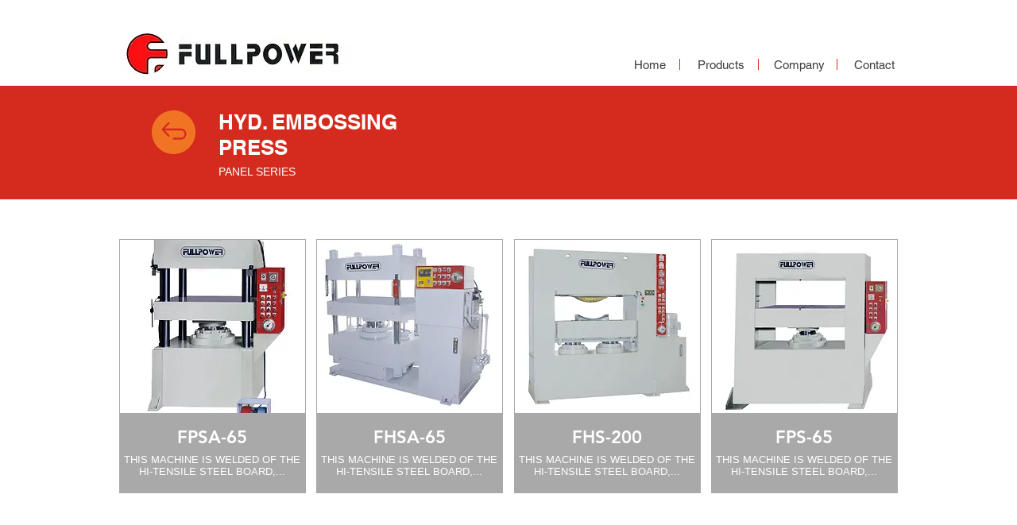

--- FILE ---
content_type: text/html; charset=UTF-8
request_url: https://www.fulpow.com.tw/hyd-embossing-press-en
body_size: 150624
content:
<!DOCTYPE html>
<html lang="zh">
<head>
  
  <!-- SEO Tags -->
  <title>HYD. EMBOSSING PRESS | FULPOW INDUSTRIAL</title>
  <meta name="description" content="HYD. EMBOSSING PRESS  FPSA-65-FPSA-100-FPSA-150-FPSA-200;FHSA-65-FHSA-100-FHSA-150-FHSA-200;FHS-200-FHS-400;FPS-65-FPS-100-FPS-150-FPS-200"/>
  <link rel="canonical" href="https://www.fulpow.com.tw/hyd-embossing-press-en"/>
  <meta property="og:title" content="HYD. EMBOSSING PRESS | FULPOW INDUSTRIAL"/>
  <meta property="og:description" content="HYD. EMBOSSING PRESS  FPSA-65-FPSA-100-FPSA-150-FPSA-200;FHSA-65-FHSA-100-FHSA-150-FHSA-200;FHS-200-FHS-400;FPS-65-FPS-100-FPS-150-FPS-200"/>
  <meta property="og:image" content="https://static.wixstatic.com/media/f89a75_29540134f085477eb9578c1c05dc594b%7Emv2.png/v1/fit/w_2500,h_1330,al_c/f89a75_29540134f085477eb9578c1c05dc594b%7Emv2.png"/>
  <meta property="og:image:width" content="2500"/>
  <meta property="og:image:height" content="1330"/>
  <meta property="og:url" content="https://www.fulpow.com.tw/hyd-embossing-press-en"/>
  <meta property="og:site_name" content="fulpow"/>
  <meta property="og:type" content="website"/>
  <meta name="keywords" content="HYD. EMBOSSING PRESS"/>
  <meta name="twitter:card" content="summary_large_image"/>
  <meta name="twitter:title" content="HYD. EMBOSSING PRESS | FULPOW INDUSTRIAL"/>
  <meta name="twitter:description" content="HYD. EMBOSSING PRESS  FPSA-65-FPSA-100-FPSA-150-FPSA-200;FHSA-65-FHSA-100-FHSA-150-FHSA-200;FHS-200-FHS-400;FPS-65-FPS-100-FPS-150-FPS-200"/>
  <meta name="twitter:image" content="https://static.wixstatic.com/media/f89a75_29540134f085477eb9578c1c05dc594b%7Emv2.png/v1/fit/w_2500,h_1330,al_c/f89a75_29540134f085477eb9578c1c05dc594b%7Emv2.png"/><link rel="apple-touch-icon-precomposed" sizes="114x114" href="http://static.wixstatic.com/media/db830c_86b8614e9d2f48df9c0c910f57baddc9.jpg/v1/fill/w_300,h_300,al_c,q_80,usm_0.66_1.00_0.01/db830c_86b8614e9d2f48df9c0c910f57baddc9.jpg" />

  
  <meta charset='utf-8'>
  <meta name="viewport" content="width=device-width, initial-scale=1" id="wixDesktopViewport" />
  <meta http-equiv="X-UA-Compatible" content="IE=edge">
  <meta name="generator" content="Wix.com Website Builder"/>

  <link rel="icon" sizes="192x192" href="https://static.wixstatic.com/media/f89a75_29540134f085477eb9578c1c05dc594b%7Emv2.png/v1/fill/w_192%2Ch_192%2Clg_1%2Cusm_0.66_1.00_0.01/f89a75_29540134f085477eb9578c1c05dc594b%7Emv2.png" type="image/png"/>
  <link rel="shortcut icon" href="https://static.wixstatic.com/media/f89a75_29540134f085477eb9578c1c05dc594b%7Emv2.png/v1/fill/w_192%2Ch_192%2Clg_1%2Cusm_0.66_1.00_0.01/f89a75_29540134f085477eb9578c1c05dc594b%7Emv2.png" type="image/png"/>
  <link rel="apple-touch-icon" href="https://static.wixstatic.com/media/f89a75_29540134f085477eb9578c1c05dc594b%7Emv2.png/v1/fill/w_180%2Ch_180%2Clg_1%2Cusm_0.66_1.00_0.01/f89a75_29540134f085477eb9578c1c05dc594b%7Emv2.png" type="image/png"/>

  <!-- Safari Pinned Tab Icon -->
  <!-- <link rel="mask-icon" href="https://static.wixstatic.com/media/f89a75_29540134f085477eb9578c1c05dc594b%7Emv2.png/v1/fill/w_192%2Ch_192%2Clg_1%2Cusm_0.66_1.00_0.01/f89a75_29540134f085477eb9578c1c05dc594b%7Emv2.png"> -->

  <!-- Original trials -->
  


  <!-- Segmenter Polyfill -->
  <script>
    if (!window.Intl || !window.Intl.Segmenter) {
      (function() {
        var script = document.createElement('script');
        script.src = 'https://static.parastorage.com/unpkg/@formatjs/intl-segmenter@11.7.10/polyfill.iife.js';
        document.head.appendChild(script);
      })();
    }
  </script>

  <!-- Legacy Polyfills -->
  <script nomodule="" src="https://static.parastorage.com/unpkg/core-js-bundle@3.2.1/minified.js"></script>
  <script nomodule="" src="https://static.parastorage.com/unpkg/focus-within-polyfill@5.0.9/dist/focus-within-polyfill.js"></script>

  <!-- Performance API Polyfills -->
  <script>
  (function () {
    var noop = function noop() {};
    if ("performance" in window === false) {
      window.performance = {};
    }
    window.performance.mark = performance.mark || noop;
    window.performance.measure = performance.measure || noop;
    if ("now" in window.performance === false) {
      var nowOffset = Date.now();
      if (performance.timing && performance.timing.navigationStart) {
        nowOffset = performance.timing.navigationStart;
      }
      window.performance.now = function now() {
        return Date.now() - nowOffset;
      };
    }
  })();
  </script>

  <!-- Globals Definitions -->
  <script>
    (function () {
      var now = Date.now()
      window.initialTimestamps = {
        initialTimestamp: now,
        initialRequestTimestamp: Math.round(performance.timeOrigin ? performance.timeOrigin : now - performance.now())
      }

      window.thunderboltTag = "libs-releases-GA-local"
      window.thunderboltVersion = "1.16780.0"
    })();
  </script>

  <!-- Essential Viewer Model -->
  <script type="application/json" id="wix-essential-viewer-model">{"fleetConfig":{"fleetName":"thunderbolt-seo-renderer","type":"GA","code":0},"mode":{"qa":false,"enableTestApi":false,"debug":false,"ssrIndicator":false,"ssrOnly":false,"siteAssetsFallback":"enable","versionIndicator":false},"componentsLibrariesTopology":[{"artifactId":"editor-elements","namespace":"wixui","url":"https:\/\/static.parastorage.com\/services\/editor-elements\/1.14853.0"},{"artifactId":"editor-elements","namespace":"dsgnsys","url":"https:\/\/static.parastorage.com\/services\/editor-elements\/1.14853.0"}],"siteFeaturesConfigs":{"sessionManager":{"isRunningInDifferentSiteContext":false}},"language":{"userLanguage":"zh"},"siteAssets":{"clientTopology":{"mediaRootUrl":"https:\/\/static.wixstatic.com","staticMediaUrl":"https:\/\/static.wixstatic.com\/media","moduleRepoUrl":"https:\/\/static.parastorage.com\/unpkg","fileRepoUrl":"https:\/\/static.parastorage.com\/services","viewerAppsUrl":"https:\/\/viewer-apps.parastorage.com","viewerAssetsUrl":"https:\/\/viewer-assets.parastorage.com","siteAssetsUrl":"https:\/\/siteassets.parastorage.com","pageJsonServerUrls":["https:\/\/pages.parastorage.com","https:\/\/staticorigin.wixstatic.com","https:\/\/www.fulpow.com.tw","https:\/\/fallback.wix.com\/wix-html-editor-pages-webapp\/page"],"pathOfTBModulesInFileRepoForFallback":"wix-thunderbolt\/dist\/"}},"siteFeatures":["accessibility","appMonitoring","assetsLoader","businessLogger","captcha","clickHandlerRegistrar","commonConfig","componentsLoader","componentsRegistry","consentPolicy","cyclicTabbing","domSelectors","environmentWixCodeSdk","environment","locationWixCodeSdk","mpaNavigation","navigationManager","navigationPhases","pages","panorama","renderer","reporter","router","scrollRestoration","seoWixCodeSdk","seo","sessionManager","siteMembersWixCodeSdk","siteMembers","siteScrollBlocker","siteWixCodeSdk","speculationRules","ssrCache","stores","structureApi","thunderboltInitializer","tpaCommons","translations","usedPlatformApis","warmupData","windowMessageRegistrar","windowWixCodeSdk","wixEmbedsApi","componentsReact","platform"],"site":{"externalBaseUrl":"https:\/\/www.fulpow.com.tw","isSEO":true},"media":{"staticMediaUrl":"https:\/\/static.wixstatic.com\/media","mediaRootUrl":"https:\/\/static.wixstatic.com\/","staticVideoUrl":"https:\/\/video.wixstatic.com\/"},"requestUrl":"https:\/\/www.fulpow.com.tw\/hyd-embossing-press-en","rollout":{"siteAssetsVersionsRollout":false,"isDACRollout":0,"isTBRollout":false},"commonConfig":{"brand":"wix","host":"VIEWER","bsi":"","consentPolicy":{},"consentPolicyHeader":{},"siteRevision":"3020","renderingFlow":"NONE","language":"zh","locale":"en-us"},"interactionSampleRatio":0.01,"dynamicModelUrl":"https:\/\/www.fulpow.com.tw\/_api\/v2\/dynamicmodel","accessTokensUrl":"https:\/\/www.fulpow.com.tw\/_api\/v1\/access-tokens","isExcludedFromSecurityExperiments":false,"experiments":{"specs.thunderbolt.hardenFetchAndXHR":true,"specs.thunderbolt.securityExperiments":true}}</script>
  <script>window.viewerModel = JSON.parse(document.getElementById('wix-essential-viewer-model').textContent)</script>

  <script>
    window.commonConfig = viewerModel.commonConfig
  </script>

  
  <!-- BEGIN handleAccessTokens bundle -->

  <script data-url="https://static.parastorage.com/services/wix-thunderbolt/dist/handleAccessTokens.inline.4f2f9a53.bundle.min.js">(()=>{"use strict";function e(e){let{context:o,property:r,value:n,enumerable:i=!0}=e,c=e.get,l=e.set;if(!r||void 0===n&&!c&&!l)return new Error("property and value are required");let a=o||globalThis,s=a?.[r],u={};if(void 0!==n)u.value=n;else{if(c){let e=t(c);e&&(u.get=e)}if(l){let e=t(l);e&&(u.set=e)}}let p={...u,enumerable:i||!1,configurable:!1};void 0!==n&&(p.writable=!1);try{Object.defineProperty(a,r,p)}catch(e){return e instanceof TypeError?s:e}return s}function t(e,t){return"function"==typeof e?e:!0===e?.async&&"function"==typeof e.func?t?async function(t){return e.func(t)}:async function(){return e.func()}:"function"==typeof e?.func?e.func:void 0}try{e({property:"strictDefine",value:e})}catch{}try{e({property:"defineStrictObject",value:r})}catch{}try{e({property:"defineStrictMethod",value:n})}catch{}var o=["toString","toLocaleString","valueOf","constructor","prototype"];function r(t){let{context:n,property:c,propertiesToExclude:l=[],skipPrototype:a=!1,hardenPrototypePropertiesToExclude:s=[]}=t;if(!c)return new Error("property is required");let u=(n||globalThis)[c],p={},f=i(n,c);u&&("object"==typeof u||"function"==typeof u)&&Reflect.ownKeys(u).forEach(t=>{if(!l.includes(t)&&!o.includes(t)){let o=i(u,t);if(o&&(o.writable||o.configurable)){let{value:r,get:n,set:i,enumerable:c=!1}=o,l={};void 0!==r?l.value=r:n?l.get=n:i&&(l.set=i);try{let o=e({context:u,property:t,...l,enumerable:c});p[t]=o}catch(e){if(!(e instanceof TypeError))throw e;try{p[t]=o.value||o.get||o.set}catch{}}}}});let d={originalObject:u,originalProperties:p};if(!a&&void 0!==u?.prototype){let e=r({context:u,property:"prototype",propertiesToExclude:s,skipPrototype:!0});e instanceof Error||(d.originalPrototype=e?.originalObject,d.originalPrototypeProperties=e?.originalProperties)}return e({context:n,property:c,value:u,enumerable:f?.enumerable}),d}function n(t,o){let r=(o||globalThis)[t],n=i(o||globalThis,t);return r&&n&&(n.writable||n.configurable)?(Object.freeze(r),e({context:globalThis,property:t,value:r})):r}function i(e,t){if(e&&t)try{return Reflect.getOwnPropertyDescriptor(e,t)}catch{return}}function c(e){if("string"!=typeof e)return e;try{return decodeURIComponent(e).toLowerCase().trim()}catch{return e.toLowerCase().trim()}}function l(e,t){let o="";if("string"==typeof e)o=e.split("=")[0]?.trim()||"";else{if(!e||"string"!=typeof e.name)return!1;o=e.name}return t.has(c(o)||"")}function a(e,t){let o;return o="string"==typeof e?e.split(";").map(e=>e.trim()).filter(e=>e.length>0):e||[],o.filter(e=>!l(e,t))}var s=null;function u(){return null===s&&(s=typeof Document>"u"?void 0:Object.getOwnPropertyDescriptor(Document.prototype,"cookie")),s}function p(t,o){if(!globalThis?.cookieStore)return;let r=globalThis.cookieStore.get.bind(globalThis.cookieStore),n=globalThis.cookieStore.getAll.bind(globalThis.cookieStore),i=globalThis.cookieStore.set.bind(globalThis.cookieStore),c=globalThis.cookieStore.delete.bind(globalThis.cookieStore);return e({context:globalThis.CookieStore.prototype,property:"get",value:async function(e){return l(("string"==typeof e?e:e.name)||"",t)?null:r.call(this,e)},enumerable:!0}),e({context:globalThis.CookieStore.prototype,property:"getAll",value:async function(){return a(await n.apply(this,Array.from(arguments)),t)},enumerable:!0}),e({context:globalThis.CookieStore.prototype,property:"set",value:async function(){let e=Array.from(arguments);if(!l(1===e.length?e[0].name:e[0],t))return i.apply(this,e);o&&console.warn(o)},enumerable:!0}),e({context:globalThis.CookieStore.prototype,property:"delete",value:async function(){let e=Array.from(arguments);if(!l(1===e.length?e[0].name:e[0],t))return c.apply(this,e)},enumerable:!0}),e({context:globalThis.cookieStore,property:"prototype",value:globalThis.CookieStore.prototype,enumerable:!1}),e({context:globalThis,property:"cookieStore",value:globalThis.cookieStore,enumerable:!0}),{get:r,getAll:n,set:i,delete:c}}var f=["TextEncoder","TextDecoder","XMLHttpRequestEventTarget","EventTarget","URL","JSON","Reflect","Object","Array","Map","Set","WeakMap","WeakSet","Promise","Symbol","Error"],d=["addEventListener","removeEventListener","dispatchEvent","encodeURI","encodeURIComponent","decodeURI","decodeURIComponent"];const y=(e,t)=>{try{const o=t?t.get.call(document):document.cookie;return o.split(";").map(e=>e.trim()).filter(t=>t?.startsWith(e))[0]?.split("=")[1]}catch(e){return""}},g=(e="",t="",o="/")=>`${e}=; ${t?`domain=${t};`:""} max-age=0; path=${o}; expires=Thu, 01 Jan 1970 00:00:01 GMT`;function m(){(function(){if("undefined"!=typeof window){const e=performance.getEntriesByType("navigation")[0];return"back_forward"===(e?.type||"")}return!1})()&&function(){const{counter:e}=function(){const e=b("getItem");if(e){const[t,o]=e.split("-"),r=o?parseInt(o,10):0;if(r>=3){const e=t?Number(t):0;if(Date.now()-e>6e4)return{counter:0}}return{counter:r}}return{counter:0}}();e<3?(!function(e=1){b("setItem",`${Date.now()}-${e}`)}(e+1),window.location.reload()):console.error("ATS: Max reload attempts reached")}()}function b(e,t){try{return sessionStorage[e]("reload",t||"")}catch(e){console.error("ATS: Error calling sessionStorage:",e)}}const h="client-session-bind",v="sec-fetch-unsupported",{experiments:w}=window.viewerModel,T=[h,"client-binding",v,"svSession","smSession","server-session-bind","wixSession2","wixSession3"].map(e=>e.toLowerCase()),{cookie:S}=function(t,o){let r=new Set(t);return e({context:document,property:"cookie",set:{func:e=>function(e,t,o,r){let n=u(),i=c(t.split(";")[0]||"")||"";[...o].every(e=>!i.startsWith(e.toLowerCase()))&&n?.set?n.set.call(e,t):r&&console.warn(r)}(document,e,r,o)},get:{func:()=>function(e,t){let o=u();if(!o?.get)throw new Error("Cookie descriptor or getter not available");return a(o.get.call(e),t).join("; ")}(document,r)},enumerable:!0}),{cookieStore:p(r,o),cookie:u()}}(T),k="tbReady",x="security_overrideGlobals",{experiments:E,siteFeaturesConfigs:C,accessTokensUrl:P}=window.viewerModel,R=P,M={},O=(()=>{const e=y(h,S);if(w["specs.thunderbolt.browserCacheReload"]){y(v,S)||e?b("removeItem"):m()}return(()=>{const e=g(h),t=g(h,location.hostname);S.set.call(document,e),S.set.call(document,t)})(),e})();O&&(M["client-binding"]=O);const D=fetch;addEventListener(k,function e(t){const{logger:o}=t.detail;try{window.tb.init({fetch:D,fetchHeaders:M})}catch(e){const t=new Error("TB003");o.meter(`${x}_${t.message}`,{paramsOverrides:{errorType:x,eventString:t.message}}),window?.viewerModel?.mode.debug&&console.error(e)}finally{removeEventListener(k,e)}}),E["specs.thunderbolt.hardenFetchAndXHR"]||(window.fetchDynamicModel=()=>C.sessionManager.isRunningInDifferentSiteContext?Promise.resolve({}):fetch(R,{credentials:"same-origin",headers:M}).then(function(e){if(!e.ok)throw new Error(`[${e.status}]${e.statusText}`);return e.json()}),window.dynamicModelPromise=window.fetchDynamicModel())})();
//# sourceMappingURL=https://static.parastorage.com/services/wix-thunderbolt/dist/handleAccessTokens.inline.4f2f9a53.bundle.min.js.map</script>

<!-- END handleAccessTokens bundle -->

<!-- BEGIN overrideGlobals bundle -->

<script data-url="https://static.parastorage.com/services/wix-thunderbolt/dist/overrideGlobals.inline.ec13bfcf.bundle.min.js">(()=>{"use strict";function e(e){let{context:r,property:o,value:n,enumerable:i=!0}=e,c=e.get,a=e.set;if(!o||void 0===n&&!c&&!a)return new Error("property and value are required");let l=r||globalThis,u=l?.[o],s={};if(void 0!==n)s.value=n;else{if(c){let e=t(c);e&&(s.get=e)}if(a){let e=t(a);e&&(s.set=e)}}let p={...s,enumerable:i||!1,configurable:!1};void 0!==n&&(p.writable=!1);try{Object.defineProperty(l,o,p)}catch(e){return e instanceof TypeError?u:e}return u}function t(e,t){return"function"==typeof e?e:!0===e?.async&&"function"==typeof e.func?t?async function(t){return e.func(t)}:async function(){return e.func()}:"function"==typeof e?.func?e.func:void 0}try{e({property:"strictDefine",value:e})}catch{}try{e({property:"defineStrictObject",value:o})}catch{}try{e({property:"defineStrictMethod",value:n})}catch{}var r=["toString","toLocaleString","valueOf","constructor","prototype"];function o(t){let{context:n,property:c,propertiesToExclude:a=[],skipPrototype:l=!1,hardenPrototypePropertiesToExclude:u=[]}=t;if(!c)return new Error("property is required");let s=(n||globalThis)[c],p={},f=i(n,c);s&&("object"==typeof s||"function"==typeof s)&&Reflect.ownKeys(s).forEach(t=>{if(!a.includes(t)&&!r.includes(t)){let r=i(s,t);if(r&&(r.writable||r.configurable)){let{value:o,get:n,set:i,enumerable:c=!1}=r,a={};void 0!==o?a.value=o:n?a.get=n:i&&(a.set=i);try{let r=e({context:s,property:t,...a,enumerable:c});p[t]=r}catch(e){if(!(e instanceof TypeError))throw e;try{p[t]=r.value||r.get||r.set}catch{}}}}});let d={originalObject:s,originalProperties:p};if(!l&&void 0!==s?.prototype){let e=o({context:s,property:"prototype",propertiesToExclude:u,skipPrototype:!0});e instanceof Error||(d.originalPrototype=e?.originalObject,d.originalPrototypeProperties=e?.originalProperties)}return e({context:n,property:c,value:s,enumerable:f?.enumerable}),d}function n(t,r){let o=(r||globalThis)[t],n=i(r||globalThis,t);return o&&n&&(n.writable||n.configurable)?(Object.freeze(o),e({context:globalThis,property:t,value:o})):o}function i(e,t){if(e&&t)try{return Reflect.getOwnPropertyDescriptor(e,t)}catch{return}}function c(e){if("string"!=typeof e)return e;try{return decodeURIComponent(e).toLowerCase().trim()}catch{return e.toLowerCase().trim()}}function a(e,t){return e instanceof Headers?e.forEach((r,o)=>{l(o,t)||e.delete(o)}):Object.keys(e).forEach(r=>{l(r,t)||delete e[r]}),e}function l(e,t){return!t.has(c(e)||"")}function u(e,t){let r=!0,o=function(e){let t,r;if(globalThis.Request&&e instanceof Request)t=e.url;else{if("function"!=typeof e?.toString)throw new Error("Unsupported type for url");t=e.toString()}try{return new URL(t).pathname}catch{return r=t.replace(/#.+/gi,"").split("?").shift(),r.startsWith("/")?r:`/${r}`}}(e),n=c(o);return n&&t.some(e=>n.includes(e))&&(r=!1),r}function s(t,r,o){let n=fetch,i=XMLHttpRequest,c=new Set(r);function s(){let e=new i,r=e.open,n=e.setRequestHeader;return e.open=function(){let n=Array.from(arguments),i=n[1];if(n.length<2||u(i,t))return r.apply(e,n);throw new Error(o||`Request not allowed for path ${i}`)},e.setRequestHeader=function(t,r){l(decodeURIComponent(t),c)&&n.call(e,t,r)},e}return e({property:"fetch",value:function(){let e=function(e,t){return globalThis.Request&&e[0]instanceof Request&&e[0]?.headers?a(e[0].headers,t):e[1]?.headers&&a(e[1].headers,t),e}(arguments,c);return u(arguments[0],t)?n.apply(globalThis,Array.from(e)):new Promise((e,t)=>{t(new Error(o||`Request not allowed for path ${arguments[0]}`))})},enumerable:!0}),e({property:"XMLHttpRequest",value:s,enumerable:!0}),Object.keys(i).forEach(e=>{s[e]=i[e]}),{fetch:n,XMLHttpRequest:i}}var p=["TextEncoder","TextDecoder","XMLHttpRequestEventTarget","EventTarget","URL","JSON","Reflect","Object","Array","Map","Set","WeakMap","WeakSet","Promise","Symbol","Error"],f=["addEventListener","removeEventListener","dispatchEvent","encodeURI","encodeURIComponent","decodeURI","decodeURIComponent"];const d=function(){let t=globalThis.open,r=document.open;function o(e,r,o){let n="string"!=typeof e,i=t.call(window,e,r,o);return n||e&&function(e){return e.startsWith("//")&&/(?:[a-z0-9](?:[a-z0-9-]{0,61}[a-z0-9])?\.)+[a-z0-9][a-z0-9-]{0,61}[a-z0-9]/g.test(`${location.protocol}:${e}`)&&(e=`${location.protocol}${e}`),!e.startsWith("http")||new URL(e).hostname===location.hostname}(e)?{}:i}return e({property:"open",value:o,context:globalThis,enumerable:!0}),e({property:"open",value:function(e,t,n){return e?o(e,t,n):r.call(document,e||"",t||"",n||"")},context:document,enumerable:!0}),{open:t,documentOpen:r}},y=function(){let t=document.createElement,r=Element.prototype.setAttribute,o=Element.prototype.setAttributeNS;return e({property:"createElement",context:document,value:function(n,i){let a=t.call(document,n,i);if("iframe"===c(n)){e({property:"srcdoc",context:a,get:()=>"",set:()=>{console.warn("`srcdoc` is not allowed in iframe elements.")}});let t=function(e,t){"srcdoc"!==e.toLowerCase()?r.call(a,e,t):console.warn("`srcdoc` attribute is not allowed to be set.")},n=function(e,t,r){"srcdoc"!==t.toLowerCase()?o.call(a,e,t,r):console.warn("`srcdoc` attribute is not allowed to be set.")};a.setAttribute=t,a.setAttributeNS=n}return a},enumerable:!0}),{createElement:t,setAttribute:r,setAttributeNS:o}},m=["client-binding"],b=["/_api/v1/access-tokens","/_api/v2/dynamicmodel","/_api/one-app-session-web/v3/businesses"],h=function(){let t=setTimeout,r=setInterval;return o("setTimeout",0,globalThis),o("setInterval",0,globalThis),{setTimeout:t,setInterval:r};function o(t,r,o){let n=o||globalThis,i=n[t];if(!i||"function"!=typeof i)throw new Error(`Function ${t} not found or is not a function`);e({property:t,value:function(){let e=Array.from(arguments);if("string"!=typeof e[r])return i.apply(n,e);console.warn(`Calling ${t} with a String Argument at index ${r} is not allowed`)},context:o,enumerable:!0})}},v=function(){if(navigator&&"serviceWorker"in navigator){let t=navigator.serviceWorker.register;return e({context:navigator.serviceWorker,property:"register",value:function(){console.log("Service worker registration is not allowed")},enumerable:!0}),{register:t}}return{}};performance.mark("overrideGlobals started");const{isExcludedFromSecurityExperiments:g,experiments:w}=window.viewerModel,E=!g&&w["specs.thunderbolt.securityExperiments"];try{d(),E&&y(),w["specs.thunderbolt.hardenFetchAndXHR"]&&E&&s(b,m),v(),(e=>{let t=[],r=[];r=r.concat(["TextEncoder","TextDecoder"]),e&&(r=r.concat(["XMLHttpRequestEventTarget","EventTarget"])),r=r.concat(["URL","JSON"]),e&&(t=t.concat(["addEventListener","removeEventListener"])),t=t.concat(["encodeURI","encodeURIComponent","decodeURI","decodeURIComponent"]),r=r.concat(["String","Number"]),e&&r.push("Object"),r=r.concat(["Reflect"]),t.forEach(e=>{n(e),["addEventListener","removeEventListener"].includes(e)&&n(e,document)}),r.forEach(e=>{o({property:e})})})(E),E&&h()}catch(e){window?.viewerModel?.mode.debug&&console.error(e);const t=new Error("TB006");window.fedops?.reportError(t,"security_overrideGlobals"),window.Sentry?window.Sentry.captureException(t):globalThis.defineStrictProperty("sentryBuffer",[t],window,!1)}performance.mark("overrideGlobals ended")})();
//# sourceMappingURL=https://static.parastorage.com/services/wix-thunderbolt/dist/overrideGlobals.inline.ec13bfcf.bundle.min.js.map</script>

<!-- END overrideGlobals bundle -->


  
  <script>
    window.commonConfig = viewerModel.commonConfig

	
  </script>

  <!-- Initial CSS -->
  <style data-url="https://static.parastorage.com/services/wix-thunderbolt/dist/main.347af09f.min.css">@keyframes slide-horizontal-new{0%{transform:translateX(100%)}}@keyframes slide-horizontal-old{80%{opacity:1}to{opacity:0;transform:translateX(-100%)}}@keyframes slide-vertical-new{0%{transform:translateY(-100%)}}@keyframes slide-vertical-old{80%{opacity:1}to{opacity:0;transform:translateY(100%)}}@keyframes out-in-new{0%{opacity:0}}@keyframes out-in-old{to{opacity:0}}:root:active-view-transition{view-transition-name:none}::view-transition{pointer-events:none}:root:active-view-transition::view-transition-new(page-group),:root:active-view-transition::view-transition-old(page-group){animation-duration:.6s;cursor:wait;pointer-events:all}:root:active-view-transition-type(SlideHorizontal)::view-transition-old(page-group){animation:slide-horizontal-old .6s cubic-bezier(.83,0,.17,1) forwards;mix-blend-mode:normal}:root:active-view-transition-type(SlideHorizontal)::view-transition-new(page-group){animation:slide-horizontal-new .6s cubic-bezier(.83,0,.17,1) backwards;mix-blend-mode:normal}:root:active-view-transition-type(SlideVertical)::view-transition-old(page-group){animation:slide-vertical-old .6s cubic-bezier(.83,0,.17,1) forwards;mix-blend-mode:normal}:root:active-view-transition-type(SlideVertical)::view-transition-new(page-group){animation:slide-vertical-new .6s cubic-bezier(.83,0,.17,1) backwards;mix-blend-mode:normal}:root:active-view-transition-type(OutIn)::view-transition-old(page-group){animation:out-in-old .35s cubic-bezier(.22,1,.36,1) forwards}:root:active-view-transition-type(OutIn)::view-transition-new(page-group){animation:out-in-new .35s cubic-bezier(.64,0,.78,0) .35s backwards}@media(prefers-reduced-motion:reduce){::view-transition-group(*),::view-transition-new(*),::view-transition-old(*){animation:none!important}}body,html{background:transparent;border:0;margin:0;outline:0;padding:0;vertical-align:baseline}body{--scrollbar-width:0px;font-family:Arial,Helvetica,sans-serif;font-size:10px}body,html{height:100%}body{overflow-x:auto;overflow-y:scroll}body:not(.responsive) #site-root{min-width:var(--site-width);width:100%}body:not([data-js-loaded]) [data-hide-prejs]{visibility:hidden}interact-element{display:contents}#SITE_CONTAINER{position:relative}:root{--one-unit:1vw;--section-max-width:9999px;--spx-stopper-max:9999px;--spx-stopper-min:0px;--browser-zoom:1}@supports(-webkit-appearance:none) and (stroke-color:transparent){:root{--safari-sticky-fix:opacity;--experimental-safari-sticky-fix:translateZ(0)}}@supports(container-type:inline-size){:root{--one-unit:1cqw}}[id^=oldHoverBox-]{mix-blend-mode:plus-lighter;transition:opacity .5s ease,visibility .5s ease}[data-mesh-id$=inlineContent-gridContainer]:has(>[id^=oldHoverBox-]){isolation:isolate}</style>
<style data-url="https://static.parastorage.com/services/wix-thunderbolt/dist/main.renderer.9cb0985f.min.css">a,abbr,acronym,address,applet,b,big,blockquote,button,caption,center,cite,code,dd,del,dfn,div,dl,dt,em,fieldset,font,footer,form,h1,h2,h3,h4,h5,h6,header,i,iframe,img,ins,kbd,label,legend,li,nav,object,ol,p,pre,q,s,samp,section,small,span,strike,strong,sub,sup,table,tbody,td,tfoot,th,thead,title,tr,tt,u,ul,var{background:transparent;border:0;margin:0;outline:0;padding:0;vertical-align:baseline}input,select,textarea{box-sizing:border-box;font-family:Helvetica,Arial,sans-serif}ol,ul{list-style:none}blockquote,q{quotes:none}ins{text-decoration:none}del{text-decoration:line-through}table{border-collapse:collapse;border-spacing:0}a{cursor:pointer;text-decoration:none}.testStyles{overflow-y:hidden}.reset-button{-webkit-appearance:none;background:none;border:0;color:inherit;font:inherit;line-height:normal;outline:0;overflow:visible;padding:0;-webkit-user-select:none;-moz-user-select:none;-ms-user-select:none}:focus{outline:none}body.device-mobile-optimized:not(.disable-site-overflow){overflow-x:hidden;overflow-y:scroll}body.device-mobile-optimized:not(.responsive) #SITE_CONTAINER{margin-left:auto;margin-right:auto;overflow-x:visible;position:relative;width:320px}body.device-mobile-optimized:not(.responsive):not(.blockSiteScrolling) #SITE_CONTAINER{margin-top:0}body.device-mobile-optimized>*{max-width:100%!important}body.device-mobile-optimized #site-root{overflow-x:hidden;overflow-y:hidden}@supports(overflow:clip){body.device-mobile-optimized #site-root{overflow-x:clip;overflow-y:clip}}body.device-mobile-non-optimized #SITE_CONTAINER #site-root{overflow-x:clip;overflow-y:clip}body.device-mobile-non-optimized.fullScreenMode{background-color:#5f6360}body.device-mobile-non-optimized.fullScreenMode #MOBILE_ACTIONS_MENU,body.device-mobile-non-optimized.fullScreenMode #SITE_BACKGROUND,body.device-mobile-non-optimized.fullScreenMode #site-root,body.fullScreenMode #WIX_ADS{visibility:hidden}body.fullScreenMode{overflow-x:hidden!important;overflow-y:hidden!important}body.fullScreenMode.device-mobile-optimized #TINY_MENU{opacity:0;pointer-events:none}body.fullScreenMode-scrollable.device-mobile-optimized{overflow-x:hidden!important;overflow-y:auto!important}body.fullScreenMode-scrollable.device-mobile-optimized #masterPage,body.fullScreenMode-scrollable.device-mobile-optimized #site-root{overflow-x:hidden!important;overflow-y:hidden!important}body.fullScreenMode-scrollable.device-mobile-optimized #SITE_BACKGROUND,body.fullScreenMode-scrollable.device-mobile-optimized #masterPage{height:auto!important}body.fullScreenMode-scrollable.device-mobile-optimized #masterPage.mesh-layout{height:0!important}body.blockSiteScrolling,body.siteScrollingBlocked{position:fixed;width:100%}body.blockSiteScrolling #SITE_CONTAINER{margin-top:calc(var(--blocked-site-scroll-margin-top)*-1)}#site-root{margin:0 auto;min-height:100%;position:relative;top:var(--wix-ads-height)}#site-root img:not([src]){visibility:hidden}#site-root svg img:not([src]){visibility:visible}.auto-generated-link{color:inherit}#SCROLL_TO_BOTTOM,#SCROLL_TO_TOP{height:0}.has-click-trigger{cursor:pointer}.fullScreenOverlay{bottom:0;display:flex;justify-content:center;left:0;overflow-y:hidden;position:fixed;right:0;top:-60px;z-index:1005}.fullScreenOverlay>.fullScreenOverlayContent{bottom:0;left:0;margin:0 auto;overflow:hidden;position:absolute;right:0;top:60px;transform:translateZ(0)}[data-mesh-id$=centeredContent],[data-mesh-id$=form],[data-mesh-id$=inlineContent]{pointer-events:none;position:relative}[data-mesh-id$=-gridWrapper],[data-mesh-id$=-rotated-wrapper]{pointer-events:none}[data-mesh-id$=-gridContainer]>*,[data-mesh-id$=-rotated-wrapper]>*,[data-mesh-id$=inlineContent]>:not([data-mesh-id$=-gridContainer]){pointer-events:auto}.device-mobile-optimized #masterPage.mesh-layout #SOSP_CONTAINER_CUSTOM_ID{grid-area:2/1/3/2;-ms-grid-row:2;position:relative}#masterPage.mesh-layout{-ms-grid-rows:max-content max-content min-content max-content;-ms-grid-columns:100%;align-items:start;display:-ms-grid;display:grid;grid-template-columns:100%;grid-template-rows:max-content max-content min-content max-content;justify-content:stretch}#masterPage.mesh-layout #PAGES_CONTAINER,#masterPage.mesh-layout #SITE_FOOTER-placeholder,#masterPage.mesh-layout #SITE_FOOTER_WRAPPER,#masterPage.mesh-layout #SITE_HEADER-placeholder,#masterPage.mesh-layout #SITE_HEADER_WRAPPER,#masterPage.mesh-layout #SOSP_CONTAINER_CUSTOM_ID[data-state~=mobileView],#masterPage.mesh-layout #soapAfterPagesContainer,#masterPage.mesh-layout #soapBeforePagesContainer{-ms-grid-row-align:start;-ms-grid-column-align:start;-ms-grid-column:1}#masterPage.mesh-layout #SITE_HEADER-placeholder,#masterPage.mesh-layout #SITE_HEADER_WRAPPER{grid-area:1/1/2/2;-ms-grid-row:1}#masterPage.mesh-layout #PAGES_CONTAINER,#masterPage.mesh-layout #soapAfterPagesContainer,#masterPage.mesh-layout #soapBeforePagesContainer{grid-area:3/1/4/2;-ms-grid-row:3}#masterPage.mesh-layout #soapAfterPagesContainer,#masterPage.mesh-layout #soapBeforePagesContainer{width:100%}#masterPage.mesh-layout #PAGES_CONTAINER{align-self:stretch}#masterPage.mesh-layout main#PAGES_CONTAINER{display:block}#masterPage.mesh-layout #SITE_FOOTER-placeholder,#masterPage.mesh-layout #SITE_FOOTER_WRAPPER{grid-area:4/1/5/2;-ms-grid-row:4}#masterPage.mesh-layout #SITE_PAGES,#masterPage.mesh-layout [data-mesh-id=PAGES_CONTAINERcenteredContent],#masterPage.mesh-layout [data-mesh-id=PAGES_CONTAINERinlineContent]{height:100%}#masterPage.mesh-layout.desktop>*{width:100%}#masterPage.mesh-layout #PAGES_CONTAINER,#masterPage.mesh-layout #SITE_FOOTER,#masterPage.mesh-layout #SITE_FOOTER_WRAPPER,#masterPage.mesh-layout #SITE_HEADER,#masterPage.mesh-layout #SITE_HEADER_WRAPPER,#masterPage.mesh-layout #SITE_PAGES,#masterPage.mesh-layout #masterPageinlineContent{position:relative}#masterPage.mesh-layout #SITE_HEADER{grid-area:1/1/2/2}#masterPage.mesh-layout #SITE_FOOTER{grid-area:4/1/5/2}#masterPage.mesh-layout.overflow-x-clip #SITE_FOOTER,#masterPage.mesh-layout.overflow-x-clip #SITE_HEADER{overflow-x:clip}[data-z-counter]{z-index:0}[data-z-counter="0"]{z-index:auto}.wixSiteProperties{-webkit-font-smoothing:antialiased;-moz-osx-font-smoothing:grayscale}:root{--wst-button-color-fill-primary:rgb(var(--color_48));--wst-button-color-border-primary:rgb(var(--color_49));--wst-button-color-text-primary:rgb(var(--color_50));--wst-button-color-fill-primary-hover:rgb(var(--color_51));--wst-button-color-border-primary-hover:rgb(var(--color_52));--wst-button-color-text-primary-hover:rgb(var(--color_53));--wst-button-color-fill-primary-disabled:rgb(var(--color_54));--wst-button-color-border-primary-disabled:rgb(var(--color_55));--wst-button-color-text-primary-disabled:rgb(var(--color_56));--wst-button-color-fill-secondary:rgb(var(--color_57));--wst-button-color-border-secondary:rgb(var(--color_58));--wst-button-color-text-secondary:rgb(var(--color_59));--wst-button-color-fill-secondary-hover:rgb(var(--color_60));--wst-button-color-border-secondary-hover:rgb(var(--color_61));--wst-button-color-text-secondary-hover:rgb(var(--color_62));--wst-button-color-fill-secondary-disabled:rgb(var(--color_63));--wst-button-color-border-secondary-disabled:rgb(var(--color_64));--wst-button-color-text-secondary-disabled:rgb(var(--color_65));--wst-color-fill-base-1:rgb(var(--color_36));--wst-color-fill-base-2:rgb(var(--color_37));--wst-color-fill-base-shade-1:rgb(var(--color_38));--wst-color-fill-base-shade-2:rgb(var(--color_39));--wst-color-fill-base-shade-3:rgb(var(--color_40));--wst-color-fill-accent-1:rgb(var(--color_41));--wst-color-fill-accent-2:rgb(var(--color_42));--wst-color-fill-accent-3:rgb(var(--color_43));--wst-color-fill-accent-4:rgb(var(--color_44));--wst-color-fill-background-primary:rgb(var(--color_11));--wst-color-fill-background-secondary:rgb(var(--color_12));--wst-color-text-primary:rgb(var(--color_15));--wst-color-text-secondary:rgb(var(--color_14));--wst-color-action:rgb(var(--color_18));--wst-color-disabled:rgb(var(--color_39));--wst-color-title:rgb(var(--color_45));--wst-color-subtitle:rgb(var(--color_46));--wst-color-line:rgb(var(--color_47));--wst-font-style-h2:var(--font_2);--wst-font-style-h3:var(--font_3);--wst-font-style-h4:var(--font_4);--wst-font-style-h5:var(--font_5);--wst-font-style-h6:var(--font_6);--wst-font-style-body-large:var(--font_7);--wst-font-style-body-medium:var(--font_8);--wst-font-style-body-small:var(--font_9);--wst-font-style-body-x-small:var(--font_10);--wst-color-custom-1:rgb(var(--color_13));--wst-color-custom-2:rgb(var(--color_16));--wst-color-custom-3:rgb(var(--color_17));--wst-color-custom-4:rgb(var(--color_19));--wst-color-custom-5:rgb(var(--color_20));--wst-color-custom-6:rgb(var(--color_21));--wst-color-custom-7:rgb(var(--color_22));--wst-color-custom-8:rgb(var(--color_23));--wst-color-custom-9:rgb(var(--color_24));--wst-color-custom-10:rgb(var(--color_25));--wst-color-custom-11:rgb(var(--color_26));--wst-color-custom-12:rgb(var(--color_27));--wst-color-custom-13:rgb(var(--color_28));--wst-color-custom-14:rgb(var(--color_29));--wst-color-custom-15:rgb(var(--color_30));--wst-color-custom-16:rgb(var(--color_31));--wst-color-custom-17:rgb(var(--color_32));--wst-color-custom-18:rgb(var(--color_33));--wst-color-custom-19:rgb(var(--color_34));--wst-color-custom-20:rgb(var(--color_35))}.wix-presets-wrapper{display:contents}</style>

  <meta name="format-detection" content="telephone=no">
  <meta name="skype_toolbar" content="skype_toolbar_parser_compatible">
  
  

  

  

  <!-- head performance data start -->
  
  <!-- head performance data end -->
  

    


    
<style data-href="https://static.parastorage.com/services/editor-elements-library/dist/thunderbolt/rb_wixui.thunderbolt_bootstrap.a1b00b19.min.css">.cwL6XW{cursor:pointer}.sNF2R0{opacity:0}.hLoBV3{transition:opacity var(--transition-duration) cubic-bezier(.37,0,.63,1)}.Rdf41z,.hLoBV3{opacity:1}.ftlZWo{transition:opacity var(--transition-duration) cubic-bezier(.37,0,.63,1)}.ATGlOr,.ftlZWo{opacity:0}.KQSXD0{transition:opacity var(--transition-duration) cubic-bezier(.64,0,.78,0)}.KQSXD0,.pagQKE{opacity:1}._6zG5H{opacity:0;transition:opacity var(--transition-duration) cubic-bezier(.22,1,.36,1)}.BB49uC{transform:translateX(100%)}.j9xE1V{transition:transform var(--transition-duration) cubic-bezier(.87,0,.13,1)}.ICs7Rs,.j9xE1V{transform:translateX(0)}.DxijZJ{transition:transform var(--transition-duration) cubic-bezier(.87,0,.13,1)}.B5kjYq,.DxijZJ{transform:translateX(-100%)}.cJijIV{transition:transform var(--transition-duration) cubic-bezier(.87,0,.13,1)}.cJijIV,.hOxaWM{transform:translateX(0)}.T9p3fN{transform:translateX(100%);transition:transform var(--transition-duration) cubic-bezier(.87,0,.13,1)}.qDxYJm{transform:translateY(100%)}.aA9V0P{transition:transform var(--transition-duration) cubic-bezier(.87,0,.13,1)}.YPXPAS,.aA9V0P{transform:translateY(0)}.Xf2zsA{transition:transform var(--transition-duration) cubic-bezier(.87,0,.13,1)}.Xf2zsA,.y7Kt7s{transform:translateY(-100%)}.EeUgMu{transition:transform var(--transition-duration) cubic-bezier(.87,0,.13,1)}.EeUgMu,.fdHrtm{transform:translateY(0)}.WIFaG4{transform:translateY(100%);transition:transform var(--transition-duration) cubic-bezier(.87,0,.13,1)}body:not(.responsive) .JsJXaX{overflow-x:clip}:root:active-view-transition .JsJXaX{view-transition-name:page-group}.AnQkDU{display:grid;grid-template-columns:1fr;grid-template-rows:1fr;height:100%}.AnQkDU>div{align-self:stretch!important;grid-area:1/1/2/2;justify-self:stretch!important}.StylableButton2545352419__root{-archetype:box;border:none;box-sizing:border-box;cursor:pointer;display:block;height:100%;min-height:10px;min-width:10px;padding:0;touch-action:manipulation;width:100%}.StylableButton2545352419__root[disabled]{pointer-events:none}.StylableButton2545352419__root:not(:hover):not([disabled]).StylableButton2545352419--hasBackgroundColor{background-color:var(--corvid-background-color)!important}.StylableButton2545352419__root:hover:not([disabled]).StylableButton2545352419--hasHoverBackgroundColor{background-color:var(--corvid-hover-background-color)!important}.StylableButton2545352419__root:not(:hover)[disabled].StylableButton2545352419--hasDisabledBackgroundColor{background-color:var(--corvid-disabled-background-color)!important}.StylableButton2545352419__root:not(:hover):not([disabled]).StylableButton2545352419--hasBorderColor{border-color:var(--corvid-border-color)!important}.StylableButton2545352419__root:hover:not([disabled]).StylableButton2545352419--hasHoverBorderColor{border-color:var(--corvid-hover-border-color)!important}.StylableButton2545352419__root:not(:hover)[disabled].StylableButton2545352419--hasDisabledBorderColor{border-color:var(--corvid-disabled-border-color)!important}.StylableButton2545352419__root.StylableButton2545352419--hasBorderRadius{border-radius:var(--corvid-border-radius)!important}.StylableButton2545352419__root.StylableButton2545352419--hasBorderWidth{border-width:var(--corvid-border-width)!important}.StylableButton2545352419__root:not(:hover):not([disabled]).StylableButton2545352419--hasColor,.StylableButton2545352419__root:not(:hover):not([disabled]).StylableButton2545352419--hasColor .StylableButton2545352419__label{color:var(--corvid-color)!important}.StylableButton2545352419__root:hover:not([disabled]).StylableButton2545352419--hasHoverColor,.StylableButton2545352419__root:hover:not([disabled]).StylableButton2545352419--hasHoverColor .StylableButton2545352419__label{color:var(--corvid-hover-color)!important}.StylableButton2545352419__root:not(:hover)[disabled].StylableButton2545352419--hasDisabledColor,.StylableButton2545352419__root:not(:hover)[disabled].StylableButton2545352419--hasDisabledColor .StylableButton2545352419__label{color:var(--corvid-disabled-color)!important}.StylableButton2545352419__link{-archetype:box;box-sizing:border-box;color:#000;text-decoration:none}.StylableButton2545352419__container{align-items:center;display:flex;flex-basis:auto;flex-direction:row;flex-grow:1;height:100%;justify-content:center;overflow:hidden;transition:all .2s ease,visibility 0s;width:100%}.StylableButton2545352419__label{-archetype:text;-controller-part-type:LayoutChildDisplayDropdown,LayoutFlexChildSpacing(first);max-width:100%;min-width:1.8em;overflow:hidden;text-align:center;text-overflow:ellipsis;transition:inherit;white-space:nowrap}.StylableButton2545352419__root.StylableButton2545352419--isMaxContent .StylableButton2545352419__label{text-overflow:unset}.StylableButton2545352419__root.StylableButton2545352419--isWrapText .StylableButton2545352419__label{min-width:10px;overflow-wrap:break-word;white-space:break-spaces;word-break:break-word}.StylableButton2545352419__icon{-archetype:icon;-controller-part-type:LayoutChildDisplayDropdown,LayoutFlexChildSpacing(last);flex-shrink:0;height:50px;min-width:1px;transition:inherit}.StylableButton2545352419__icon.StylableButton2545352419--override{display:block!important}.StylableButton2545352419__icon svg,.StylableButton2545352419__icon>span{display:flex;height:inherit;width:inherit}.StylableButton2545352419__root:not(:hover):not([disalbed]).StylableButton2545352419--hasIconColor .StylableButton2545352419__icon svg{fill:var(--corvid-icon-color)!important;stroke:var(--corvid-icon-color)!important}.StylableButton2545352419__root:hover:not([disabled]).StylableButton2545352419--hasHoverIconColor .StylableButton2545352419__icon svg{fill:var(--corvid-hover-icon-color)!important;stroke:var(--corvid-hover-icon-color)!important}.StylableButton2545352419__root:not(:hover)[disabled].StylableButton2545352419--hasDisabledIconColor .StylableButton2545352419__icon svg{fill:var(--corvid-disabled-icon-color)!important;stroke:var(--corvid-disabled-icon-color)!important}.aeyn4z{bottom:0;left:0;position:absolute;right:0;top:0}.qQrFOK{cursor:pointer}.VDJedC{-webkit-tap-highlight-color:rgba(0,0,0,0);fill:var(--corvid-fill-color,var(--fill));fill-opacity:var(--fill-opacity);stroke:var(--corvid-stroke-color,var(--stroke));stroke-opacity:var(--stroke-opacity);stroke-width:var(--stroke-width);filter:var(--drop-shadow,none);opacity:var(--opacity);transform:var(--flip)}.VDJedC,.VDJedC svg{bottom:0;left:0;position:absolute;right:0;top:0}.VDJedC svg{height:var(--svg-calculated-height,100%);margin:auto;padding:var(--svg-calculated-padding,0);width:var(--svg-calculated-width,100%)}.VDJedC svg:not([data-type=ugc]){overflow:visible}.l4CAhn *{vector-effect:non-scaling-stroke}.Z_l5lU{-webkit-text-size-adjust:100%;-moz-text-size-adjust:100%;text-size-adjust:100%}ol.font_100,ul.font_100{color:#080808;font-family:"Arial, Helvetica, sans-serif",serif;font-size:10px;font-style:normal;font-variant:normal;font-weight:400;letter-spacing:normal;line-height:normal;margin:0;text-decoration:none}ol.font_100 li,ul.font_100 li{margin-bottom:12px}ol.wix-list-text-align,ul.wix-list-text-align{list-style-position:inside}ol.wix-list-text-align h1,ol.wix-list-text-align h2,ol.wix-list-text-align h3,ol.wix-list-text-align h4,ol.wix-list-text-align h5,ol.wix-list-text-align h6,ol.wix-list-text-align p,ul.wix-list-text-align h1,ul.wix-list-text-align h2,ul.wix-list-text-align h3,ul.wix-list-text-align h4,ul.wix-list-text-align h5,ul.wix-list-text-align h6,ul.wix-list-text-align p{display:inline}.HQSswv{cursor:pointer}.yi6otz{clip:rect(0 0 0 0);border:0;height:1px;margin:-1px;overflow:hidden;padding:0;position:absolute;width:1px}.zQ9jDz [data-attr-richtext-marker=true]{display:block}.zQ9jDz [data-attr-richtext-marker=true] table{border-collapse:collapse;margin:15px 0;width:100%}.zQ9jDz [data-attr-richtext-marker=true] table td{padding:12px;position:relative}.zQ9jDz [data-attr-richtext-marker=true] table td:after{border-bottom:1px solid currentColor;border-left:1px solid currentColor;bottom:0;content:"";left:0;opacity:.2;position:absolute;right:0;top:0}.zQ9jDz [data-attr-richtext-marker=true] table tr td:last-child:after{border-right:1px solid currentColor}.zQ9jDz [data-attr-richtext-marker=true] table tr:first-child td:after{border-top:1px solid currentColor}@supports(-webkit-appearance:none) and (stroke-color:transparent){.qvSjx3>*>:first-child{vertical-align:top}}@supports(-webkit-touch-callout:none){.qvSjx3>*>:first-child{vertical-align:top}}.LkZBpT :is(p,h1,h2,h3,h4,h5,h6,ul,ol,span[data-attr-richtext-marker],blockquote,div) [class$=rich-text__text],.LkZBpT :is(p,h1,h2,h3,h4,h5,h6,ul,ol,span[data-attr-richtext-marker],blockquote,div)[class$=rich-text__text]{color:var(--corvid-color,currentColor)}.LkZBpT :is(p,h1,h2,h3,h4,h5,h6,ul,ol,span[data-attr-richtext-marker],blockquote,div) span[style*=color]{color:var(--corvid-color,currentColor)!important}.Kbom4H{direction:var(--text-direction);min-height:var(--min-height);min-width:var(--min-width)}.Kbom4H .upNqi2{word-wrap:break-word;height:100%;overflow-wrap:break-word;position:relative;width:100%}.Kbom4H .upNqi2 ul{list-style:disc inside}.Kbom4H .upNqi2 li{margin-bottom:12px}.MMl86N blockquote,.MMl86N div,.MMl86N h1,.MMl86N h2,.MMl86N h3,.MMl86N h4,.MMl86N h5,.MMl86N h6,.MMl86N p{letter-spacing:normal;line-height:normal}.gYHZuN{min-height:var(--min-height);min-width:var(--min-width)}.gYHZuN .upNqi2{word-wrap:break-word;height:100%;overflow-wrap:break-word;position:relative;width:100%}.gYHZuN .upNqi2 ol,.gYHZuN .upNqi2 ul{letter-spacing:normal;line-height:normal;margin-inline-start:.5em;padding-inline-start:1.3em}.gYHZuN .upNqi2 ul{list-style-type:disc}.gYHZuN .upNqi2 ol{list-style-type:decimal}.gYHZuN .upNqi2 ol ul,.gYHZuN .upNqi2 ul ul{line-height:normal;list-style-type:circle}.gYHZuN .upNqi2 ol ol ul,.gYHZuN .upNqi2 ol ul ul,.gYHZuN .upNqi2 ul ol ul,.gYHZuN .upNqi2 ul ul ul{line-height:normal;list-style-type:square}.gYHZuN .upNqi2 li{font-style:inherit;font-weight:inherit;letter-spacing:normal;line-height:inherit}.gYHZuN .upNqi2 h1,.gYHZuN .upNqi2 h2,.gYHZuN .upNqi2 h3,.gYHZuN .upNqi2 h4,.gYHZuN .upNqi2 h5,.gYHZuN .upNqi2 h6,.gYHZuN .upNqi2 p{letter-spacing:normal;line-height:normal;margin-block:0;margin:0}.gYHZuN .upNqi2 a{color:inherit}.MMl86N,.ku3DBC{word-wrap:break-word;direction:var(--text-direction);min-height:var(--min-height);min-width:var(--min-width);mix-blend-mode:var(--blendMode,normal);overflow-wrap:break-word;pointer-events:none;text-align:start;text-shadow:var(--textOutline,0 0 transparent),var(--textShadow,0 0 transparent);text-transform:var(--textTransform,"none")}.MMl86N>*,.ku3DBC>*{pointer-events:auto}.MMl86N li,.ku3DBC li{font-style:inherit;font-weight:inherit;letter-spacing:normal;line-height:inherit}.MMl86N ol,.MMl86N ul,.ku3DBC ol,.ku3DBC ul{letter-spacing:normal;line-height:normal;margin-inline-end:0;margin-inline-start:.5em}.MMl86N:not(.Vq6kJx) ol,.MMl86N:not(.Vq6kJx) ul,.ku3DBC:not(.Vq6kJx) ol,.ku3DBC:not(.Vq6kJx) ul{padding-inline-end:0;padding-inline-start:1.3em}.MMl86N ul,.ku3DBC ul{list-style-type:disc}.MMl86N ol,.ku3DBC ol{list-style-type:decimal}.MMl86N ol ul,.MMl86N ul ul,.ku3DBC ol ul,.ku3DBC ul ul{list-style-type:circle}.MMl86N ol ol ul,.MMl86N ol ul ul,.MMl86N ul ol ul,.MMl86N ul ul ul,.ku3DBC ol ol ul,.ku3DBC ol ul ul,.ku3DBC ul ol ul,.ku3DBC ul ul ul{list-style-type:square}.MMl86N blockquote,.MMl86N div,.MMl86N h1,.MMl86N h2,.MMl86N h3,.MMl86N h4,.MMl86N h5,.MMl86N h6,.MMl86N p,.ku3DBC blockquote,.ku3DBC div,.ku3DBC h1,.ku3DBC h2,.ku3DBC h3,.ku3DBC h4,.ku3DBC h5,.ku3DBC h6,.ku3DBC p{margin-block:0;margin:0}.MMl86N a,.ku3DBC a{color:inherit}.Vq6kJx li{margin-inline-end:0;margin-inline-start:1.3em}.Vd6aQZ{overflow:hidden;padding:0;pointer-events:none;white-space:nowrap}.mHZSwn{display:none}.lvxhkV{bottom:0;left:0;position:absolute;right:0;top:0;width:100%}.QJjwEo{transform:translateY(-100%);transition:.2s ease-in}.kdBXfh{transition:.2s}.MP52zt{opacity:0;transition:.2s ease-in}.MP52zt.Bhu9m5{z-index:-1!important}.LVP8Wf{opacity:1;transition:.2s}.VrZrC0{height:auto}.VrZrC0,.cKxVkc{position:relative;width:100%}:host(:not(.device-mobile-optimized)) .vlM3HR,body:not(.device-mobile-optimized) .vlM3HR{margin-left:calc((100% - var(--site-width))/2);width:var(--site-width)}.AT7o0U[data-focuscycled=active]{outline:1px solid transparent}.AT7o0U[data-focuscycled=active]:not(:focus-within){outline:2px solid transparent;transition:outline .01s ease}.AT7o0U .vlM3HR{bottom:0;left:0;position:absolute;right:0;top:0}.Tj01hh,.jhxvbR{display:block;height:100%;width:100%}.jhxvbR img{max-width:var(--wix-img-max-width,100%)}.jhxvbR[data-animate-blur] img{filter:blur(9px);transition:filter .8s ease-in}.jhxvbR[data-animate-blur] img[data-load-done]{filter:none}.WzbAF8{direction:var(--direction)}.WzbAF8 .mpGTIt .O6KwRn{display:var(--item-display);height:var(--item-size);margin-block:var(--item-margin-block);margin-inline:var(--item-margin-inline);width:var(--item-size)}.WzbAF8 .mpGTIt .O6KwRn:last-child{margin-block:0;margin-inline:0}.WzbAF8 .mpGTIt .O6KwRn .oRtuWN{display:block}.WzbAF8 .mpGTIt .O6KwRn .oRtuWN .YaS0jR{height:var(--item-size);width:var(--item-size)}.WzbAF8 .mpGTIt{height:100%;position:absolute;white-space:nowrap;width:100%}:host(.device-mobile-optimized) .WzbAF8 .mpGTIt,body.device-mobile-optimized .WzbAF8 .mpGTIt{white-space:normal}.big2ZD{display:grid;grid-template-columns:1fr;grid-template-rows:1fr;height:calc(100% - var(--wix-ads-height));left:0;margin-top:var(--wix-ads-height);position:fixed;top:0;width:100%}.SHHiV9,.big2ZD{pointer-events:none;z-index:var(--pinned-layer-in-container,var(--above-all-in-container))}</style>
<style data-href="https://static.parastorage.com/services/editor-elements-library/dist/thunderbolt/rb_wixui.thunderbolt[ScreenWidthContainer].5506b33b.min.css">._C0cVf{bottom:0;left:0;position:absolute;right:0;top:0;width:100%}.hFwGTD{transform:translateY(-100%);transition:.2s ease-in}.IQgXoP{transition:.2s}.Nr3Nid{opacity:0;transition:.2s ease-in}.Nr3Nid.l4oO6c{z-index:-1!important}.iQuoC4{opacity:1;transition:.2s}.CJF7A2{height:auto}.CJF7A2,.U4Bvut{position:relative;width:100%}:host(:not(.device-mobile-optimized)) .G5K6X8,body:not(.device-mobile-optimized) .G5K6X8{margin-left:calc((100% - var(--site-width))/2);width:var(--site-width)}.xU8fqS[data-focuscycled=active]{outline:1px solid transparent}.xU8fqS[data-focuscycled=active]:not(:focus-within){outline:2px solid transparent;transition:outline .01s ease}.xU8fqS ._4XcTfy{background-color:var(--screenwidth-corvid-background-color,rgba(var(--bg,var(--color_11,color_11)),var(--alpha-bg,1)));border-bottom:var(--brwb,0) solid var(--screenwidth-corvid-border-color,rgba(var(--brd,var(--color_15,color_15)),var(--alpha-brd,1)));border-top:var(--brwt,0) solid var(--screenwidth-corvid-border-color,rgba(var(--brd,var(--color_15,color_15)),var(--alpha-brd,1)));bottom:0;box-shadow:var(--shd,0 0 5px rgba(0,0,0,.7));left:0;position:absolute;right:0;top:0}.xU8fqS .gUbusX{background-color:rgba(var(--bgctr,var(--color_11,color_11)),var(--alpha-bgctr,1));border-radius:var(--rd,0);bottom:var(--brwb,0);top:var(--brwt,0)}.xU8fqS .G5K6X8,.xU8fqS .gUbusX{left:0;position:absolute;right:0}.xU8fqS .G5K6X8{bottom:0;top:0}:host(.device-mobile-optimized) .xU8fqS .G5K6X8,body.device-mobile-optimized .xU8fqS .G5K6X8{left:10px;right:10px}.EP1ov_{bottom:0;left:0;position:absolute;right:0;top:0;width:100%}.J9tHNw{transform:translateY(-100%);transition:.2s ease-in}.UtTkEl{transition:.2s}.ClJeYW{opacity:0;transition:.2s ease-in}.ClJeYW._rP6CD{z-index:-1!important}.uaKBhr{opacity:1;transition:.2s}.PwsGC4{height:auto}.PwsGC4,.vMkSsl{position:relative;width:100%}:host(:not(.device-mobile-optimized)) .hF1twx,body:not(.device-mobile-optimized) .hF1twx{margin-left:calc((100% - var(--site-width))/2);width:var(--site-width)}.QnZXYh[data-focuscycled=active]{outline:1px solid transparent}.QnZXYh[data-focuscycled=active]:not(:focus-within){outline:2px solid transparent;transition:outline .01s ease}.QnZXYh .hF1twx,.uRmCGe{bottom:0;left:0;position:absolute;right:0;top:0}.uRmCGe{width:100%}.WL0EsN{transform:translateY(-100%);transition:.2s ease-in}.sidK5I{transition:.2s}.VvQjEF{opacity:0;transition:.2s ease-in}.VvQjEF.U7bXKO{z-index:-1!important}.LourDs{opacity:1;transition:.2s}.aVaKr8{height:auto}.aVaKr8,.duEYWW{position:relative;width:100%}:host(:not(.device-mobile-optimized)) .Na9Voo,body:not(.device-mobile-optimized) .Na9Voo{margin-left:calc((100% - var(--site-width))/2);width:var(--site-width)}.fDPYmu[data-focuscycled=active]{outline:1px solid transparent}.fDPYmu[data-focuscycled=active]:not(:focus-within){outline:2px solid transparent;transition:outline .01s ease}.fDPYmu .hqwWPY{background-color:var(--screenwidth-corvid-background-color,rgba(var(--bg,var(--color_11,color_11)),var(--alpha-bg,1)));background-image:url([data-uri]);background-repeat:repeat-x;border-bottom:var(--brwb,0) solid var(--screenwidth-corvid-border-color,rgba(var(--brd,var(--color_15,color_15)),var(--alpha-brd,1)));border-top:var(--brwt,0) solid var(--screenwidth-corvid-border-color,rgba(var(--brd,var(--color_15,color_15)),var(--alpha-brd,1)));bottom:0;box-shadow:var(--shd,inset 0 1px 1px hsla(0,0%,100%,.6),inset 0 -1px 1px rgba(0,0,0,.6),0 0 5px rgba(0,0,0,.6));top:0}.fDPYmu .Na9Voo,.fDPYmu .hqwWPY{left:0;position:absolute;right:0}.fDPYmu .Na9Voo{bottom:var(--brwb,0);top:var(--brwt,0)}:host(.device-mobile-optimized) .fDPYmu .Na9Voo,body.device-mobile-optimized .fDPYmu .Na9Voo{left:10px;right:10px}.g0gp_6{bottom:0;left:0;position:absolute;right:0;top:0;width:100%}.u_1VU6{transform:translateY(-100%);transition:.2s ease-in}.hQzHQ0{transition:.2s}.sJfwge{opacity:0;transition:.2s ease-in}.sJfwge.pl6dKj{z-index:-1!important}.FMMxqJ{opacity:1;transition:.2s}.zhNF6t{height:auto}.voBs59,.zhNF6t{position:relative;width:100%}:host(:not(.device-mobile-optimized)) .HXn_o9,body:not(.device-mobile-optimized) .HXn_o9{margin-left:calc((100% - var(--site-width))/2);width:var(--site-width)}.HQKBpn[data-focuscycled=active]{outline:1px solid transparent}.HQKBpn[data-focuscycled=active]:not(:focus-within){outline:2px solid transparent;transition:outline .01s ease}.HQKBpn .HXn_o9{background:var(--screenwidth-corvid-border-color,rgba(var(--brd,var(--color_15,color_15)),var(--alpha-brd,1)));bottom:0;left:0;right:0;top:0}.HQKBpn .HXn_o9,.HQKBpn .nArNFR{border-radius:var(--rd,0);position:absolute}.HQKBpn .nArNFR{background-color:var(--screenwidth-corvid-background-color,rgba(var(--bg,var(--color_11,color_11)),var(--alpha-bg,1)));bottom:var(--brw,0);box-shadow:var(--shd,inset 0 1px 2px rgba(0,0,0,.6),inset 0 -1px 1px hsla(0,0%,100%,.75));left:var(--brw,0);right:var(--brw,0);top:var(--brw,0)}:host(.device-mobile-optimized) .HQKBpn .HXn_o9,body.device-mobile-optimized .HQKBpn .HXn_o9{left:10px;right:10px}.eTzGW3{bottom:0;left:0;position:absolute;right:0;top:0;width:100%}.wpwzqP{transform:translateY(-100%);transition:.2s ease-in}.yvRvMm{transition:.2s}.V9flOj{opacity:0;transition:.2s ease-in}.V9flOj.DH8Vec{z-index:-1!important}.Hp2ail{opacity:1;transition:.2s}.NLAuDF{height:auto}.EQck1z,.NLAuDF{position:relative;width:100%}:host(:not(.device-mobile-optimized)) .GfA1x8,body:not(.device-mobile-optimized) .GfA1x8{margin-left:calc((100% - var(--site-width))/2);width:var(--site-width)}.O5cMpu[data-focuscycled=active]{outline:1px solid transparent}.O5cMpu[data-focuscycled=active]:not(:focus-within){outline:2px solid transparent;transition:outline .01s ease}.O5cMpu .L_TIaC{background:var(--screenwidth-corvid-border-color,rgba(var(--brd,var(--color_15,color_15)),var(--alpha-brd,1)));bottom:0;box-shadow:1px 1px rgba(var(--shc-mutated-brightness,var(--color_0,color_0)),var(--alpha-shc-mutated-brightness,1)),3px 3px rgba(var(--shc-mutated-brightness,var(--color_0,color_0)),var(--alpha-shc-mutated-brightness,1)),5px 5px rgba(var(--shc-mutated-brightness,var(--color_0,color_0)),var(--alpha-shc-mutated-brightness,1)),7px 7px rgba(var(--shc-mutated-brightness,var(--color_0,color_0)),var(--alpha-shc-mutated-brightness,1)),9px 9px rgba(var(--shc-mutated-brightness,var(--color_0,color_0)),var(--alpha-shc-mutated-brightness,1));left:0;right:0;top:0}.O5cMpu .BXzliD,.O5cMpu .L_TIaC{border-radius:var(--rd,0);position:absolute}.O5cMpu .BXzliD{background-color:var(--screenwidth-corvid-background-color,rgba(var(--bg,var(--color_11,color_11)),var(--alpha-bg,1)));bottom:var(--brw,0);left:var(--brw,0);right:var(--brw,0);top:var(--brw,0)}.O5cMpu .GfA1x8{bottom:0;left:0;position:absolute;right:0;top:0}:host(.device-mobile-optimized) .O5cMpu .GfA1x8,body.device-mobile-optimized .O5cMpu .GfA1x8{left:10px;right:10px}.lvxhkV{bottom:0;left:0;position:absolute;right:0;top:0;width:100%}.QJjwEo{transform:translateY(-100%);transition:.2s ease-in}.kdBXfh{transition:.2s}.MP52zt{opacity:0;transition:.2s ease-in}.MP52zt.Bhu9m5{z-index:-1!important}.LVP8Wf{opacity:1;transition:.2s}.VrZrC0{height:auto}.VrZrC0,.cKxVkc{position:relative;width:100%}:host(:not(.device-mobile-optimized)) .vlM3HR,body:not(.device-mobile-optimized) .vlM3HR{margin-left:calc((100% - var(--site-width))/2);width:var(--site-width)}.AT7o0U[data-focuscycled=active]{outline:1px solid transparent}.AT7o0U[data-focuscycled=active]:not(:focus-within){outline:2px solid transparent;transition:outline .01s ease}.AT7o0U .vlM3HR,.EUvxeZ{bottom:0;left:0;position:absolute;right:0;top:0}.EUvxeZ{width:100%}.Z_gfaM{transform:translateY(-100%);transition:.2s ease-in}._NsaPP{transition:.2s}.dECf3k{opacity:0;transition:.2s ease-in}.dECf3k.OBpO02{z-index:-1!important}.y71d_8{opacity:1;transition:.2s}.ZggsU2{height:auto}.ZCKJuB,.ZggsU2{position:relative;width:100%}:host(:not(.device-mobile-optimized)) .rHwlua,body:not(.device-mobile-optimized) .rHwlua{margin-left:calc((100% - var(--site-width))/2);width:var(--site-width)}.jED7AW[data-focuscycled=active]{outline:1px solid transparent}.jED7AW[data-focuscycled=active]:not(:focus-within){outline:2px solid transparent;transition:outline .01s ease}.jED7AW .rHwlua{background-color:var(--screenwidth-corvid-border-color,rgba(var(--brd,var(--color_15,color_15)),var(--alpha-brd,1)));bottom:0;left:0;position:absolute;right:0;top:0}.jED7AW .OSl8Tg{background-color:var(--screenwidth-corvid-background-color,rgba(var(--bg,var(--color_11,color_11)),var(--alpha-bg,1)));bottom:var(--brw,0);left:var(--brw,0);position:absolute;right:var(--brw,0);top:var(--brw,0)}.jED7AW .AxnQlz{background-image:url(https://static.parastorage.com/services/editor-elements-library/dist/thunderbolt/media/shdtop.42378c12.png);background-repeat:no-repeat;bottom:-15px;pointer-events:none;position:absolute;top:-15px}.jED7AW .m30Fqk{background-position:0 0;left:-15px;width:50px}.jED7AW .cfNRJY{background-position:100% 0;right:-15px;width:50px}.jED7AW .pD_3WV{background-position:top;left:35px;right:35px}:host(.device-mobile-optimized) .jED7AW .rHwlua,body.device-mobile-optimized .jED7AW .rHwlua{left:10px;right:10px}:host(.device-mobile-optimized) .jED7AW .AxnQlz,body.device-mobile-optimized .jED7AW .AxnQlz{display:none}.dIsA4e{bottom:0;left:0;position:absolute;right:0;top:0;width:100%}.Np0x7f{transform:translateY(-100%);transition:.2s ease-in}.vCon2j{transition:.2s}.k70Wy3{opacity:0;transition:.2s ease-in}.k70Wy3.vhvD2O{z-index:-1!important}.Q4CpFo{opacity:1;transition:.2s}.wY7Dkp{height:auto}.cliBwo,.wY7Dkp{position:relative;width:100%}:host(:not(.device-mobile-optimized)) .EKK_n9,body:not(.device-mobile-optimized) .EKK_n9{margin-left:calc((100% - var(--site-width))/2);width:var(--site-width)}.SHlU2y[data-focuscycled=active]{outline:1px solid transparent}.SHlU2y[data-focuscycled=active]:not(:focus-within){outline:2px solid transparent;transition:outline .01s ease}.SHlU2y .HHsxIc{background:var(--screenwidth-corvid-border-color,rgba(var(--brd,var(--color_15,color_15)),var(--alpha-brd,1)))}.SHlU2y .EKK_n9,.SHlU2y .HHsxIc{bottom:0;left:0;position:absolute;right:0;top:0}.SHlU2y .r0pZoU{background-color:var(--screenwidth-corvid-background-color,rgba(var(--bg,var(--color_11,color_11)),var(--alpha-bg,1)));bottom:var(--brw,0);left:var(--brw,0);position:absolute;right:var(--brw,0);top:var(--brw,0)}.SHlU2y .e1hffN{background-image:url(https://static.parastorage.com/services/editor-elements-library/dist/thunderbolt/media/shdbottom.3e41aef2.png);background-repeat:no-repeat;bottom:-15px;pointer-events:none;position:absolute;top:-15px}.SHlU2y .CYwFOo{background-position:0 100%;left:-15px;width:50px}.SHlU2y .FV4UTc{background-position:100% 100%;right:-15px;width:50px}.SHlU2y .W6twHn{background-position:bottom;left:35px;right:35px}:host(.device-mobile-optimized) .SHlU2y .HHsxIc,body.device-mobile-optimized .SHlU2y .HHsxIc{left:10px;right:10px}:host(.device-mobile-optimized) .SHlU2y .e1hffN,body.device-mobile-optimized .SHlU2y .e1hffN{display:none}.JiXvMh{bottom:0;left:0;position:absolute;right:0;top:0;width:100%}.SJA17Y{transform:translateY(-100%);transition:.2s ease-in}.CDHTie{transition:.2s}.xhQhuH{opacity:0;transition:.2s ease-in}.xhQhuH.wMBb7L{z-index:-1!important}.oEfGLU{opacity:1;transition:.2s}.UgTgJQ{height:auto}.GbfeNm,.UgTgJQ{position:relative;width:100%}:host(:not(.device-mobile-optimized)) .BKbcU1,body:not(.device-mobile-optimized) .BKbcU1{margin-left:calc((100% - var(--site-width))/2);width:var(--site-width)}.nHpahh[data-focuscycled=active]{outline:1px solid transparent}.nHpahh[data-focuscycled=active]:not(:focus-within){outline:2px solid transparent;transition:outline .01s ease}.nHpahh .JiXvMh{background-color:var(--screenwidth-corvid-background-color,rgba(var(--bg,var(--color_11,color_11)),var(--alpha-bg,1)));background-image:url(https://static.parastorage.com/services/editor-elements-library/dist/thunderbolt/media/ironpatern.84ec58ff.png);box-shadow:var(--shd,0 0 5px rgba(0,0,0,.7))}.nHpahh .E_zeDg{box-shadow:var(--shadow,inset 0 4px 6px -4px hsla(0,0%,100%,.59),inset 0 1px 0 0 hsla(0,0%,100%,.59),inset 0 -5px 5px -5px hsla(0,0%,100%,.9))}:host(.device-mobile-optimized) .nHpahh .E_zeDg,body.device-mobile-optimized .nHpahh .E_zeDg{left:10px;right:10px}.hpA9KH{bottom:0;left:0;position:absolute;right:0;top:0;width:100%}.ZBkohq{transform:translateY(-100%);transition:.2s ease-in}.JIWevs{transition:.2s}.gc4CJA{opacity:0;transition:.2s ease-in}.gc4CJA.UV2YFD{z-index:-1!important}.VKd4GJ{opacity:1;transition:.2s}.pwLEnC{height:auto}.UEjKbP,.pwLEnC{position:relative;width:100%}:host(:not(.device-mobile-optimized)) .SuxpUn,body:not(.device-mobile-optimized) .SuxpUn{margin-left:calc((100% - var(--site-width))/2);width:var(--site-width)}.IYiY1U[data-focuscycled=active]{outline:1px solid transparent}.IYiY1U[data-focuscycled=active]:not(:focus-within){outline:2px solid transparent;transition:outline .01s ease}.IYiY1U .Mf6OQK{background-color:var(--screenwidth-corvid-background-color,rgba(var(--bg,var(--color_11,color_11)),var(--alpha-bg,1)));bottom:var(--bgPosition,0);box-shadow:var(--shd,0 0 5px rgba(0,0,0,.7));top:var(--bgPosition,0)}.IYiY1U .Mf6OQK,.IYiY1U .Qn3VFs{left:0;position:absolute;right:0}.IYiY1U .Qn3VFs{border-bottom:var(--outerLineSize,3px) solid var(--screenwidth-corvid-border-color,rgba(var(--brd,var(--color_15,color_15)),var(--alpha-brd,1)));border-top:var(--outerLineSize,3px) solid var(--screenwidth-corvid-border-color,rgba(var(--brd,var(--color_15,color_15)),var(--alpha-brd,1)));bottom:var(--bordersPosition,6px);top:var(--bordersPosition,6px)}.IYiY1U .vQZLTi{border-bottom:var(--innerLineSize,1px) solid rgba(var(--brd2,var(--color_14,color_14)),var(--alpha-brd2,1));border-top:var(--innerLineSize,1px) solid rgba(var(--brd2,var(--color_14,color_14)),var(--alpha-brd2,1));bottom:var(--lineGap,5px);top:var(--lineGap,5px)}.IYiY1U .vQZLTi,.Kn7zX1{left:0;position:absolute;right:0}.Kn7zX1{bottom:0;top:0;width:100%}.xSAkNs{transform:translateY(-100%);transition:.2s ease-in}.khFGZ7{transition:.2s}.qWjXw4{opacity:0;transition:.2s ease-in}.qWjXw4.CsgHge{z-index:-1!important}.Y55Nv6{opacity:1;transition:.2s}.gC8KY0{height:auto}.I9KHq8,.gC8KY0{position:relative;width:100%}:host(:not(.device-mobile-optimized)) .JTzo3p,body:not(.device-mobile-optimized) .JTzo3p{margin-left:calc((100% - var(--site-width))/2);width:var(--site-width)}.dQ5_LI[data-focuscycled=active]{outline:1px solid transparent}.dQ5_LI[data-focuscycled=active]:not(:focus-within){outline:2px solid transparent;transition:outline .01s ease}.dQ5_LI .JTzo3p{background-color:var(--screenwidth-corvid-background-color,rgba(var(--bg,var(--color_11,color_11)),var(--alpha-bg,1)));border:var(--brw,0) solid var(--screenwidth-corvid-border-color,rgba(var(--brd,var(--color_15,color_15)),var(--alpha-brd,1)));border-radius:var(--rd,0);bottom:0;box-shadow:var(--shd,0 1px 3px rgba(0,0,0,.5));box-sizing:border-box;left:0;position:absolute;right:0;top:0}.dQ5_LI .gC8KY0{bottom:var(--brw,0);height:auto;left:var(--brw,0);position:absolute;position:relative;right:var(--brw,0);top:var(--brw,0);width:100%}.sjBtd4{bottom:0;left:0;position:absolute;right:0;top:0;width:100%}.lAkYc6{transform:translateY(-100%);transition:.2s ease-in}.oGW56O{transition:.2s}.LY7ykF{opacity:0;transition:.2s ease-in}.LY7ykF.zRpvut{z-index:-1!important}.QK3CHa{opacity:1;transition:.2s}.IZufGf{height:auto}.IZufGf,.Mb8Cc9{position:relative;width:100%}:host(:not(.device-mobile-optimized)) .CU3Tzr,body:not(.device-mobile-optimized) .CU3Tzr{margin-left:calc((100% - var(--site-width))/2);width:var(--site-width)}.W7tKlM[data-focuscycled=active]{outline:1px solid transparent}.W7tKlM[data-focuscycled=active]:not(:focus-within){outline:2px solid transparent;transition:outline .01s ease}.W7tKlM .sjBtd4{background-color:rgba(var(--bgc,var(--color_11,color_11)),var(--alpha-bgc,1));background:rgba(var(--xxx,var(--color_1,color_1)),var(--alpha-xxx,1)) url([data-uri]) repeat 50%}.W7tKlM .CU3Tzr,.WLyKY5{bottom:0;left:0;position:absolute;right:0;top:0}.WLyKY5{width:100%}.UrETJ9{transform:translateY(-100%);transition:.2s ease-in}.D9lWXY{transition:.2s}.OTODwu{opacity:0;transition:.2s ease-in}.OTODwu.AfCLwl{z-index:-1!important}.t2KUQ7{opacity:1;transition:.2s}.MGRCnX{height:auto}.MGRCnX,.eywrLM{position:relative;width:100%}:host(:not(.device-mobile-optimized)) .lpI5vI,body:not(.device-mobile-optimized) .lpI5vI{margin-left:calc((100% - var(--site-width))/2);width:var(--site-width)}.qlBl8k[data-focuscycled=active]{outline:1px solid transparent}.qlBl8k[data-focuscycled=active]:not(:focus-within){outline:2px solid transparent;transition:outline .01s ease}.qlBl8k .WLyKY5{background-color:rgba(var(--bgc,var(--color_11,color_11)),var(--alpha-bgc,1));background:rgba(var(--xxx,var(--color_1,color_1)),var(--alpha-xxx,1)) url([data-uri]) repeat 50%}.qlBl8k .lpI5vI,.vrDTyr{bottom:0;left:0;position:absolute;right:0;top:0}.vrDTyr{width:100%}.erXaXL{transform:translateY(-100%);transition:.2s ease-in}.iUdlhZ{transition:.2s}.BS56wb{opacity:0;transition:.2s ease-in}.BS56wb.LTKdXd{z-index:-1!important}.sI73oQ{opacity:1;transition:.2s}.HSNaeC{height:auto}.HSNaeC,.Tp1TGZ{position:relative;width:100%}:host(:not(.device-mobile-optimized)) .ND3B2f,body:not(.device-mobile-optimized) .ND3B2f{margin-left:calc((100% - var(--site-width))/2);width:var(--site-width)}.rTHdeR[data-focuscycled=active]{outline:1px solid transparent}.rTHdeR[data-focuscycled=active]:not(:focus-within){outline:2px solid transparent;transition:outline .01s ease}.rTHdeR .vrDTyr{background-image:url(https://static.parastorage.com/services/editor-elements-library/dist/thunderbolt/media/bg_wood1.b4b24c63.jpg)}.rTHdeR .Tp1TGZ{height:100%;position:absolute}.rTHdeR .ND3B2f{background-color:rgba(var(--bgc,var(--color_1,color_1)),var(--alpha-bgc,1));border-radius:var(--_BorderRadius,5px);bottom:0;box-shadow:var(--_boxShadow,0 1px 3px rgba(0,0,0,.8));left:0;position:absolute;right:10px;top:10px 0}.rTHdeR .HSNaeC{bottom:50px;top:50px}.rTHdeR .HSNaeC,.zfqKTM{left:0;position:absolute;right:0}.zfqKTM{bottom:0;top:0;width:100%}.h13Cc8{transform:translateY(-100%);transition:.2s ease-in}.KVvgKz{transition:.2s}.QfJZWm{opacity:0;transition:.2s ease-in}.QfJZWm.q0LEeo{z-index:-1!important}.urICLm{opacity:1;transition:.2s}.SIW9gn{height:auto}.SIW9gn,.vtu0IC{position:relative;width:100%}:host(:not(.device-mobile-optimized)) .td8NMY,body:not(.device-mobile-optimized) .td8NMY{margin-left:calc((100% - var(--site-width))/2);width:var(--site-width)}.gFH7Cl[data-focuscycled=active]{outline:1px solid transparent}.gFH7Cl[data-focuscycled=active]:not(:focus-within){outline:2px solid transparent;transition:outline .01s ease}.gFH7Cl .aRaNCw{background-image:url([data-uri]);bottom:-14px;height:14px;min-height:14px;position:absolute}.gFH7Cl .gGFOAf{background-position:0 -29px;left:0;width:100px}.gFH7Cl .C2d5ox{background-position:100% -29px;right:0;width:100px}.gFH7Cl .ItwF5z{height:0;margin:auto;position:relative;width:980px}.gFH7Cl .o023_v{background-position:0 0;left:100px;right:100px}.gFH7Cl .Vq333f{background-color:var(--screenwidth-corvid-background-color,rgba(var(--bg,var(--color_11,color_11)),var(--alpha-bg,1)));border-bottom:var(--brwb,0) solid var(--screenwidth-corvid-border-color,rgba(var(--brd,var(--color_15,color_15)),var(--alpha-brd,1)));border-top:var(--brwt,0) solid var(--screenwidth-corvid-border-color,rgba(var(--brd,var(--color_15,color_15)),var(--alpha-brd,1)));bottom:0;box-shadow:var(--shd,0 0 5px rgba(0,0,0,.7));top:0}.gFH7Cl .Vq333f,.gFH7Cl .td8NMY{left:0;position:absolute;right:0}.gFH7Cl .td8NMY{background-color:rgba(var(--bgctr,var(--color_11,color_11)),var(--alpha-bgctr,1));bottom:var(--brwb,0);top:var(--brwt,0)}:host(.device-mobile-optimized) .gFH7Cl .ItwF5z,body.device-mobile-optimized .gFH7Cl .ItwF5z{width:320px}:host(.device-mobile-optimized) .gFH7Cl .td8NMY,body.device-mobile-optimized .gFH7Cl .td8NMY{left:10px;right:10px}.r7uYDQ{bottom:0;left:0;position:absolute;right:0;top:0;width:100%}.zo7QnO{transform:translateY(-100%);transition:.2s ease-in}.BFNuJ0{transition:.2s}.XxBP5g{opacity:0;transition:.2s ease-in}.XxBP5g.WQyWeb{z-index:-1!important}.aGlhK3{opacity:1;transition:.2s}.YvLq0d{height:auto}.YvLq0d,.nENM4E{position:relative;width:100%}:host(:not(.device-mobile-optimized)) .mT3u0w,body:not(.device-mobile-optimized) .mT3u0w{margin-left:calc((100% - var(--site-width))/2);width:var(--site-width)}.obPP1n[data-focuscycled=active]{outline:1px solid transparent}.obPP1n[data-focuscycled=active]:not(:focus-within){outline:2px solid transparent;transition:outline .01s ease}.obPP1n .r7uYDQ{border-bottom:1px solid var(--screenwidth-corvid-border-color,rgba(var(--brd,var(--color_15,color_15)),var(--alpha-brd,1)))}.obPP1n .mT3u0w{background-color:var(--screenwidth-corvid-background-color,rgba(var(--bg,var(--color_11,color_11)),var(--alpha-bg,1)));background:rgba(var(--xxx,var(--color_11,color_11)),var(--alpha-xxx,1)) url([data-uri]) repeat 50%}.PVTOEq,.obPP1n .mT3u0w{bottom:0;left:0;position:absolute;right:0;top:0}.PVTOEq{width:100%}.JbQvCF{transform:translateY(-100%);transition:.2s ease-in}.LvGYRg{transition:.2s}._C88Up{opacity:0;transition:.2s ease-in}._C88Up.RLRBWe{z-index:-1!important}.DPp8M_{opacity:1;transition:.2s}.Ze1d3J{height:auto}.E2Gu_X,.Ze1d3J{position:relative;width:100%}:host(:not(.device-mobile-optimized)) .ql53Bl,body:not(.device-mobile-optimized) .ql53Bl{margin-left:calc((100% - var(--site-width))/2);width:var(--site-width)}.tcsOnZ[data-focuscycled=active]{outline:1px solid transparent}.tcsOnZ[data-focuscycled=active]:not(:focus-within){outline:2px solid transparent;transition:outline .01s ease}.tcsOnZ .PVTOEq{background-color:var(--screenwidth-corvid-background-color,rgba(var(--bg,var(--color_11,color_11)),var(--alpha-bg,1)));border-bottom:var(--brwb,0) solid var(--screenwidth-corvid-border-color,rgba(var(--brd,var(--color_15,color_15)),var(--alpha-brd,1)));border-top:var(--brwt,0) solid var(--screenwidth-corvid-border-color,rgba(var(--brd,var(--color_15,color_15)),var(--alpha-brd,1)));box-shadow:var(--shd,0 0 5px rgba(0,0,0,.5));transition:all .3s ease}.tcsOnZ .vkyGBO.PVTOEq{background-color:rgba(var(--bg-scrl,var(--color_11,color_11)),var(--alpha-bg-scrl,1));border-bottom:var(--brwb-scrl,0) solid var(--screenwidth-corvid-border-color,rgba(var(--brd-scrl,var(--color_15,color_15)),var(--alpha-brd-scrl,1)));border-top:var(--brwt-scrl,0) solid var(--screenwidth-corvid-border-color,rgba(var(--brd-scrl,var(--color_15,color_15)),var(--alpha-brd-scrl,1)));box-shadow:var(--shd-scrl,0 0 5px rgba(0,0,0,.5))}.TMFrcJ{bottom:0;left:0;position:absolute;right:0;top:0;width:100%}.dkyyRB{transform:translateY(-100%);transition:.2s ease-in}.L01Zxk{transition:.2s}.bFRsbd{opacity:0;transition:.2s ease-in}.bFRsbd.CwYhEy{z-index:-1!important}.u_eaP3{opacity:1;transition:.2s}.kn76TK{height:auto}.YTbrNX,.kn76TK{position:relative;width:100%}:host(:not(.device-mobile-optimized)) .EwS2PT,body:not(.device-mobile-optimized) .EwS2PT{margin-left:calc((100% - var(--site-width))/2);width:var(--site-width)}.x4zVYf[data-focuscycled=active]{outline:1px solid transparent}.x4zVYf[data-focuscycled=active]:not(:focus-within){outline:2px solid transparent;transition:outline .01s ease}.x4zVYf .TMFrcJ{background-color:transparent;border-bottom:var(--brwb,0) solid var(--screenwidth-corvid-border-color,rgba(var(--brd,var(--color_15,color_15)),var(--alpha-brd,1)));border-radius:var(--rd,0);border-top:var(--brwt,0) solid var(--screenwidth-corvid-border-color,rgba(var(--brd,var(--color_15,color_15)),var(--alpha-brd,1)));bottom:0;box-shadow:var(--shd,0 0 5px rgba(0,0,0,.5));left:0;overflow:hidden;position:absolute;right:0;top:0;transition:all .3s ease}.x4zVYf .zxR1mn.TMFrcJ{background-color:rgba(var(--bg-scrl,0,0,0),var(--alpha-bg-scrl,0));border-bottom:var(--brwb-scrl,var(--brwb,0)) solid var(--screenwidth-corvid-border-color,rgba(var(--brd-scrl,var(--brd,color_15)),var(--alpha-brd-scrl,1)));border-radius:var(--rd-scrl,var(--rd,0));border-top:var(--brwt-scrl,var(--brwt,0)) solid var(--screenwidth-corvid-border-color,rgba(var(--brd-scrl,var(--brd,color_15)),var(--alpha-brd-scrl,1)));box-shadow:var(--shd-scrl,var(--shd,0 0 5px rgba(0,0,0,.5)))}.x4zVYf .mTQGgy{box-sizing:border-box;height:100%;transition:all .3s ease}.x4zVYf .zxR1mn>.mTQGgy{opacity:var(--alpha-bg,1)}.x4zVYf .QijXjn{background-color:var(--screenwidth-corvid-background-color,transparent);height:100%;position:relative;transition:all .3s ease}.x4zVYf .zxR1mn>.QijXjn{opacity:var(--alpha-bg,1)}.Tj01hh,.jhxvbR{display:block;height:100%;width:100%}.jhxvbR img{max-width:var(--wix-img-max-width,100%)}.jhxvbR[data-animate-blur] img{filter:blur(9px);transition:filter .8s ease-in}.jhxvbR[data-animate-blur] img[data-load-done]{filter:none}.MW5IWV{height:100%;left:0;-webkit-mask-image:var(--mask-image,none);mask-image:var(--mask-image,none);-webkit-mask-position:var(--mask-position,0);mask-position:var(--mask-position,0);-webkit-mask-repeat:var(--mask-repeat,no-repeat);mask-repeat:var(--mask-repeat,no-repeat);-webkit-mask-size:var(--mask-size,100%);mask-size:var(--mask-size,100%);overflow:hidden;pointer-events:var(--fill-layer-background-media-pointer-events);position:absolute;top:0;width:100%}.MW5IWV.N3eg0s{clip:rect(0,auto,auto,0)}.MW5IWV .Kv1aVt{height:100%;position:absolute;top:0;width:100%}.MW5IWV .dLPlxY{height:var(--fill-layer-image-height,100%);opacity:var(--fill-layer-image-opacity)}.MW5IWV .dLPlxY img{height:100%;width:100%}@supports(-webkit-hyphens:none){.MW5IWV.N3eg0s{clip:auto;-webkit-clip-path:inset(0)}}.VgO9Yg{height:100%}.LWbAav{background-color:var(--bg-overlay-color);background-image:var(--bg-gradient);transition:var(--inherit-transition)}.K_YxMd,.yK6aSC{opacity:var(--fill-layer-video-opacity)}.NGjcJN{bottom:var(--media-padding-bottom);height:var(--media-padding-height);position:absolute;top:var(--media-padding-top);width:100%}.mNGsUM{transform:scale(var(--scale,1));transition:var(--transform-duration,transform 0s)}.K_YxMd{height:100%;position:relative;width:100%}wix-media-canvas{display:block;height:100%}.I8xA4L{opacity:var(--fill-layer-video-opacity,var(--fill-layer-image-opacity,1))}.I8xA4L .K_YxMd,.I8xA4L .dLPlxY,.I8xA4L .yK6aSC{opacity:1}.bX9O_S{clip-path:var(--fill-layer-clip)}.Z_wCwr,.bX9O_S{position:absolute;top:0}.Jxk_UL img,.Z_wCwr,.bX9O_S{height:100%;width:100%}.K8MSra{opacity:0}.K8MSra,.YTb3b4{position:absolute;top:0}.YTb3b4{height:0;left:0;overflow:hidden;width:0}.SUz0WK{left:0;pointer-events:var(--fill-layer-background-media-pointer-events);position:var(--fill-layer-background-media-position)}.FNxOn5,.SUz0WK,.m4khSP{height:100%;top:0;width:100%}.FNxOn5{position:absolute}.m4khSP{background-color:var(--fill-layer-background-overlay-color);opacity:var(--fill-layer-background-overlay-blend-opacity-fallback,1);position:var(--fill-layer-background-overlay-position);transform:var(--fill-layer-background-overlay-transform)}@supports(mix-blend-mode:overlay){.m4khSP{mix-blend-mode:var(--fill-layer-background-overlay-blend-mode);opacity:var(--fill-layer-background-overlay-blend-opacity,1)}}</style>
<style data-href="https://static.parastorage.com/services/editor-elements-library/dist/thunderbolt/rb_wixui.thunderbolt[SkipToContentButton].39deac6a.min.css">.LHrbPP{background:#fff;border-radius:24px;color:#116dff;cursor:pointer;font-family:Helvetica,Arial,メイリオ,meiryo,ヒラギノ角ゴ pro w3,hiragino kaku gothic pro,sans-serif;font-size:14px;height:0;left:50%;margin-left:-94px;opacity:0;padding:0 24px 0 24px;pointer-events:none;position:absolute;top:60px;width:0;z-index:9999}.LHrbPP:focus{border:2px solid;height:40px;opacity:1;pointer-events:auto;width:auto}</style>
<style data-href="https://static.parastorage.com/services/editor-elements-library/dist/thunderbolt/rb_wixui.thunderbolt[GoogleMap].5b57e117.min.css">.GRu5Ra .TD54YK{bottom:0;left:0;position:absolute;right:0;top:0}.H7BYNf{background:rgba(var(--brd,var(--color_15,color_15)),var(--alpha-brd,1));box-shadow:var(--shd,0 1px 4px rgba(0,0,0,.6))}.H7BYNf,.H7BYNf .TD54YK{border-radius:var(--rd,0)}.H7BYNf .TD54YK{bottom:var(--brw,0);display:inline-block;left:var(--brw,0);-webkit-mask-image:radial-gradient(circle,#fff,#000);mask-image:radial-gradient(circle,#fff,#000);overflow:hidden;position:absolute;right:var(--brw,0);top:var(--brw,0)}.ATObVg .TD54YK{bottom:9px;left:9px;position:absolute;right:9px;top:9px}.ATObVg .CV2IPZ{background-image:url(https://static.parastorage.com/services/editor-elements-library/dist/thunderbolt/media/sloppyframe.d2412ec4.png);background-repeat:no-repeat;bottom:0;left:0;position:absolute;right:0;top:0}.ATObVg .l3mQRd{background-position:0 0;bottom:3px;right:3px}.ATObVg .NlKT7Q{background-position:100% 100%;left:3px;top:3px}.aMqF6e{background-color:rgba(var(--brd,var(--color_15,color_15)),var(--alpha-brd,1));border-radius:var(--rd,0);box-shadow:var(--shd,0 1px 4px rgba(0,0,0,.6))}.aMqF6e .TD54YK{bottom:var(--brw,0);left:var(--brw,0);overflow:hidden;position:absolute;right:var(--brw,0);top:var(--brw,0)}.aMqF6e .OQGVRy{background-image:url([data-uri]);background-repeat:no-repeat;bottom:-26px;height:26px;position:absolute;width:165px}.aMqF6e .tlWGDF{background-position:0 0;left:-20px}.aMqF6e .U1VCL6{background-position:100% 0;right:-20px}.zf7Baq{height:100%;width:100%}.kNBbt1{font-size:14px;font-weight:500;line-height:15px}.FkxTlw{color:#333}.FkxTlw,.s0p_l4{font-size:13px;font-weight:400}.s0p_l4{color:var(--wst-links-and-actions-color,#1a73e8);display:block;text-decoration:underline}._z0Thl svg{height:32px;width:32px}.ELGmg6{border:0;clip-path:polygon(0 0,0 0,0 0,0 0);height:1px;margin:-1px;overflow:hidden;padding:0;position:absolute;width:1px}</style>
<style data-href="https://static.parastorage.com/services/editor-elements-library/dist/thunderbolt/rb_wixui.thunderbolt[WPhoto_RoundPhoto].6daea16d.min.css">.nTOEE9{height:100%;overflow:hidden;position:relative;width:100%}.nTOEE9.sqUyGm:hover{cursor:url([data-uri]),auto}.nTOEE9.C_JY0G:hover{cursor:url([data-uri]),auto}.RZQnmg{background-color:rgb(var(--color_11));border-radius:50%;bottom:12px;height:40px;opacity:0;pointer-events:none;position:absolute;right:12px;width:40px}.RZQnmg path{fill:rgb(var(--color_15))}.RZQnmg:focus{cursor:auto;opacity:1;pointer-events:auto}.Tj01hh,.jhxvbR{display:block;height:100%;width:100%}.jhxvbR img{max-width:var(--wix-img-max-width,100%)}.jhxvbR[data-animate-blur] img{filter:blur(9px);transition:filter .8s ease-in}.jhxvbR[data-animate-blur] img[data-load-done]{filter:none}.rYiAuL{cursor:pointer}.gSXewE{height:0;left:0;overflow:hidden;top:0;width:0}.OJQ_3L,.gSXewE{position:absolute}.OJQ_3L{background-color:rgb(var(--color_11));border-radius:300px;bottom:0;cursor:pointer;height:40px;margin:16px 16px;opacity:0;pointer-events:none;right:0;width:40px}.OJQ_3L path{fill:rgb(var(--color_12))}.OJQ_3L:focus{cursor:auto;opacity:1;pointer-events:auto}.MVY5Lo{box-sizing:border-box;height:100%;width:100%}.NM_OGj{min-height:var(--image-min-height);min-width:var(--image-min-width)}.NM_OGj img,img.NM_OGj{filter:var(--filter-effect-svg-url);-webkit-mask-image:var(--mask-image,none);mask-image:var(--mask-image,none);-webkit-mask-position:var(--mask-position,0);mask-position:var(--mask-position,0);-webkit-mask-repeat:var(--mask-repeat,no-repeat);mask-repeat:var(--mask-repeat,no-repeat);-webkit-mask-size:var(--mask-size,100% 100%);mask-size:var(--mask-size,100% 100%);-o-object-position:var(--object-position);object-position:var(--object-position)}.v__F4U .MVY5Lo{background-color:rgba(var(--brd,var(--color_11,color_11)),var(--alpha-brd,1));border-color:rgba(var(--brd,var(--color_11,color_11)),var(--alpha-brd,1));border-radius:var(--rd,5px);border-style:solid;border-width:var(--brw,2px);box-shadow:var(--shd,0 1px 3px rgba(0,0,0,.5));display:block;height:100%;overflow:hidden}.v__F4U .NM_OGj{border-radius:calc(var(--sizeRd, var(--rd, 5px)) - var(--sizeBrw, var(--brw, 2px)));overflow:hidden}</style>
<style data-href="https://static.parastorage.com/services/editor-elements-library/dist/thunderbolt/rb_wixui.thunderbolt_bootstrap-classic.72e6a2a3.min.css">.PlZyDq{touch-action:manipulation}.uDW_Qe{align-items:center;box-sizing:border-box;display:flex;justify-content:var(--label-align);min-width:100%;text-align:initial;width:-moz-max-content;width:max-content}.uDW_Qe:before{max-width:var(--margin-start,0)}.uDW_Qe:after,.uDW_Qe:before{align-self:stretch;content:"";flex-grow:1}.uDW_Qe:after{max-width:var(--margin-end,0)}.FubTgk{height:100%}.FubTgk .uDW_Qe{border-radius:var(--corvid-border-radius,var(--rd,0));bottom:0;box-shadow:var(--shd,0 1px 4px rgba(0,0,0,.6));left:0;position:absolute;right:0;top:0;transition:var(--trans1,border-color .4s ease 0s,background-color .4s ease 0s)}.FubTgk .uDW_Qe:link,.FubTgk .uDW_Qe:visited{border-color:transparent}.FubTgk .l7_2fn{color:var(--corvid-color,rgb(var(--txt,var(--color_15,color_15))));font:var(--fnt,var(--font_5));margin:0;position:relative;transition:var(--trans2,color .4s ease 0s);white-space:nowrap}.FubTgk[aria-disabled=false] .uDW_Qe{background-color:var(--corvid-background-color,rgba(var(--bg,var(--color_17,color_17)),var(--alpha-bg,1)));border:solid var(--corvid-border-color,rgba(var(--brd,var(--color_15,color_15)),var(--alpha-brd,1))) var(--corvid-border-width,var(--brw,0));cursor:pointer!important}:host(.device-mobile-optimized) .FubTgk[aria-disabled=false]:active .uDW_Qe,body.device-mobile-optimized .FubTgk[aria-disabled=false]:active .uDW_Qe{background-color:var(--corvid-hover-background-color,rgba(var(--bgh,var(--color_18,color_18)),var(--alpha-bgh,1)));border-color:var(--corvid-hover-border-color,rgba(var(--brdh,var(--color_15,color_15)),var(--alpha-brdh,1)))}:host(.device-mobile-optimized) .FubTgk[aria-disabled=false]:active .l7_2fn,body.device-mobile-optimized .FubTgk[aria-disabled=false]:active .l7_2fn{color:var(--corvid-hover-color,rgb(var(--txth,var(--color_15,color_15))))}:host(:not(.device-mobile-optimized)) .FubTgk[aria-disabled=false]:hover .uDW_Qe,body:not(.device-mobile-optimized) .FubTgk[aria-disabled=false]:hover .uDW_Qe{background-color:var(--corvid-hover-background-color,rgba(var(--bgh,var(--color_18,color_18)),var(--alpha-bgh,1)));border-color:var(--corvid-hover-border-color,rgba(var(--brdh,var(--color_15,color_15)),var(--alpha-brdh,1)))}:host(:not(.device-mobile-optimized)) .FubTgk[aria-disabled=false]:hover .l7_2fn,body:not(.device-mobile-optimized) .FubTgk[aria-disabled=false]:hover .l7_2fn{color:var(--corvid-hover-color,rgb(var(--txth,var(--color_15,color_15))))}.FubTgk[aria-disabled=true] .uDW_Qe{background-color:var(--corvid-disabled-background-color,rgba(var(--bgd,204,204,204),var(--alpha-bgd,1)));border-color:var(--corvid-disabled-border-color,rgba(var(--brdd,204,204,204),var(--alpha-brdd,1)));border-style:solid;border-width:var(--corvid-border-width,var(--brw,0))}.FubTgk[aria-disabled=true] .l7_2fn{color:var(--corvid-disabled-color,rgb(var(--txtd,255,255,255)))}.uUxqWY{align-items:center;box-sizing:border-box;display:flex;justify-content:var(--label-align);min-width:100%;text-align:initial;width:-moz-max-content;width:max-content}.uUxqWY:before{max-width:var(--margin-start,0)}.uUxqWY:after,.uUxqWY:before{align-self:stretch;content:"";flex-grow:1}.uUxqWY:after{max-width:var(--margin-end,0)}.Vq4wYb[aria-disabled=false] .uUxqWY{cursor:pointer}:host(.device-mobile-optimized) .Vq4wYb[aria-disabled=false]:active .wJVzSK,body.device-mobile-optimized .Vq4wYb[aria-disabled=false]:active .wJVzSK{color:var(--corvid-hover-color,rgb(var(--txth,var(--color_15,color_15))));transition:var(--trans,color .4s ease 0s)}:host(:not(.device-mobile-optimized)) .Vq4wYb[aria-disabled=false]:hover .wJVzSK,body:not(.device-mobile-optimized) .Vq4wYb[aria-disabled=false]:hover .wJVzSK{color:var(--corvid-hover-color,rgb(var(--txth,var(--color_15,color_15))));transition:var(--trans,color .4s ease 0s)}.Vq4wYb .uUxqWY{bottom:0;left:0;position:absolute;right:0;top:0}.Vq4wYb .wJVzSK{color:var(--corvid-color,rgb(var(--txt,var(--color_15,color_15))));font:var(--fnt,var(--font_5));transition:var(--trans,color .4s ease 0s);white-space:nowrap}.Vq4wYb[aria-disabled=true] .wJVzSK{color:var(--corvid-disabled-color,rgb(var(--txtd,255,255,255)))}:host(:not(.device-mobile-optimized)) .CohWsy,body:not(.device-mobile-optimized) .CohWsy{display:flex}:host(:not(.device-mobile-optimized)) .V5AUxf,body:not(.device-mobile-optimized) .V5AUxf{-moz-column-gap:var(--margin);column-gap:var(--margin);direction:var(--direction);display:flex;margin:0 auto;position:relative;width:calc(100% - var(--padding)*2)}:host(:not(.device-mobile-optimized)) .V5AUxf>*,body:not(.device-mobile-optimized) .V5AUxf>*{direction:ltr;flex:var(--column-flex) 1 0%;left:0;margin-bottom:var(--padding);margin-top:var(--padding);min-width:0;position:relative;top:0}:host(.device-mobile-optimized) .V5AUxf,body.device-mobile-optimized .V5AUxf{display:block;padding-bottom:var(--padding-y);padding-left:var(--padding-x,0);padding-right:var(--padding-x,0);padding-top:var(--padding-y);position:relative}:host(.device-mobile-optimized) .V5AUxf>*,body.device-mobile-optimized .V5AUxf>*{margin-bottom:var(--margin);position:relative}:host(.device-mobile-optimized) .V5AUxf>:first-child,body.device-mobile-optimized .V5AUxf>:first-child{margin-top:var(--firstChildMarginTop,0)}:host(.device-mobile-optimized) .V5AUxf>:last-child,body.device-mobile-optimized .V5AUxf>:last-child{margin-bottom:var(--lastChildMarginBottom)}.LIhNy3{backface-visibility:hidden}.jhxvbR,.mtrorN{display:block;height:100%;width:100%}.jhxvbR img{max-width:var(--wix-img-max-width,100%)}.jhxvbR[data-animate-blur] img{filter:blur(9px);transition:filter .8s ease-in}.jhxvbR[data-animate-blur] img[data-load-done]{filter:none}.if7Vw2{height:100%;left:0;-webkit-mask-image:var(--mask-image,none);mask-image:var(--mask-image,none);-webkit-mask-position:var(--mask-position,0);mask-position:var(--mask-position,0);-webkit-mask-repeat:var(--mask-repeat,no-repeat);mask-repeat:var(--mask-repeat,no-repeat);-webkit-mask-size:var(--mask-size,100%);mask-size:var(--mask-size,100%);overflow:hidden;pointer-events:var(--fill-layer-background-media-pointer-events);position:absolute;top:0;width:100%}.if7Vw2.f0uTJH{clip:rect(0,auto,auto,0)}.if7Vw2 .i1tH8h{height:100%;position:absolute;top:0;width:100%}.if7Vw2 .DXi4PB{height:var(--fill-layer-image-height,100%);opacity:var(--fill-layer-image-opacity)}.if7Vw2 .DXi4PB img{height:100%;width:100%}@supports(-webkit-hyphens:none){.if7Vw2.f0uTJH{clip:auto;-webkit-clip-path:inset(0)}}.wG8dni{height:100%}.tcElKx{background-color:var(--bg-overlay-color);background-image:var(--bg-gradient);transition:var(--inherit-transition)}.ImALHf,.Ybjs9b{opacity:var(--fill-layer-video-opacity)}.UWmm3w{bottom:var(--media-padding-bottom);height:var(--media-padding-height);position:absolute;top:var(--media-padding-top);width:100%}.Yjj1af{transform:scale(var(--scale,1));transition:var(--transform-duration,transform 0s)}.ImALHf{height:100%;position:relative;width:100%}.KCM6zk{opacity:var(--fill-layer-video-opacity,var(--fill-layer-image-opacity,1))}.KCM6zk .DXi4PB,.KCM6zk .ImALHf,.KCM6zk .Ybjs9b{opacity:1}._uqPqy{clip-path:var(--fill-layer-clip)}._uqPqy,.eKyYhK{position:absolute;top:0}._uqPqy,.eKyYhK,.x0mqQS img{height:100%;width:100%}.pnCr6P{opacity:0}.blf7sp,.pnCr6P{position:absolute;top:0}.blf7sp{height:0;left:0;overflow:hidden;width:0}.rWP3Gv{left:0;pointer-events:var(--fill-layer-background-media-pointer-events);position:var(--fill-layer-background-media-position)}.Tr4n3d,.rWP3Gv,.wRqk6s{height:100%;top:0;width:100%}.wRqk6s{position:absolute}.Tr4n3d{background-color:var(--fill-layer-background-overlay-color);opacity:var(--fill-layer-background-overlay-blend-opacity-fallback,1);position:var(--fill-layer-background-overlay-position);transform:var(--fill-layer-background-overlay-transform)}@supports(mix-blend-mode:overlay){.Tr4n3d{mix-blend-mode:var(--fill-layer-background-overlay-blend-mode);opacity:var(--fill-layer-background-overlay-blend-opacity,1)}}.VXAmO2{--divider-pin-height__:min(1,calc(var(--divider-layers-pin-factor__) + 1));--divider-pin-layer-height__:var( --divider-layers-pin-factor__ );--divider-pin-border__:min(1,calc(var(--divider-layers-pin-factor__) / -1 + 1));height:calc(var(--divider-height__) + var(--divider-pin-height__)*var(--divider-layers-size__)*var(--divider-layers-y__))}.VXAmO2,.VXAmO2 .dy3w_9{left:0;position:absolute;width:100%}.VXAmO2 .dy3w_9{--divider-layer-i__:var(--divider-layer-i,0);background-position:left calc(50% + var(--divider-offset-x__) + var(--divider-layers-x__)*var(--divider-layer-i__)) bottom;background-repeat:repeat-x;border-bottom-style:solid;border-bottom-width:calc(var(--divider-pin-border__)*var(--divider-layer-i__)*var(--divider-layers-y__));height:calc(var(--divider-height__) + var(--divider-pin-layer-height__)*var(--divider-layer-i__)*var(--divider-layers-y__));opacity:calc(1 - var(--divider-layer-i__)/(var(--divider-layer-i__) + 1))}.UORcXs{--divider-height__:var(--divider-top-height,auto);--divider-offset-x__:var(--divider-top-offset-x,0px);--divider-layers-size__:var(--divider-top-layers-size,0);--divider-layers-y__:var(--divider-top-layers-y,0px);--divider-layers-x__:var(--divider-top-layers-x,0px);--divider-layers-pin-factor__:var(--divider-top-layers-pin-factor,0);border-top:var(--divider-top-padding,0) solid var(--divider-top-color,currentColor);opacity:var(--divider-top-opacity,1);top:0;transform:var(--divider-top-flip,scaleY(-1))}.UORcXs .dy3w_9{background-image:var(--divider-top-image,none);background-size:var(--divider-top-size,contain);border-color:var(--divider-top-color,currentColor);bottom:0;filter:var(--divider-top-filter,none)}.UORcXs .dy3w_9[data-divider-layer="1"]{display:var(--divider-top-layer-1-display,block)}.UORcXs .dy3w_9[data-divider-layer="2"]{display:var(--divider-top-layer-2-display,block)}.UORcXs .dy3w_9[data-divider-layer="3"]{display:var(--divider-top-layer-3-display,block)}.Io4VUz{--divider-height__:var(--divider-bottom-height,auto);--divider-offset-x__:var(--divider-bottom-offset-x,0px);--divider-layers-size__:var(--divider-bottom-layers-size,0);--divider-layers-y__:var(--divider-bottom-layers-y,0px);--divider-layers-x__:var(--divider-bottom-layers-x,0px);--divider-layers-pin-factor__:var(--divider-bottom-layers-pin-factor,0);border-bottom:var(--divider-bottom-padding,0) solid var(--divider-bottom-color,currentColor);bottom:0;opacity:var(--divider-bottom-opacity,1);transform:var(--divider-bottom-flip,none)}.Io4VUz .dy3w_9{background-image:var(--divider-bottom-image,none);background-size:var(--divider-bottom-size,contain);border-color:var(--divider-bottom-color,currentColor);bottom:0;filter:var(--divider-bottom-filter,none)}.Io4VUz .dy3w_9[data-divider-layer="1"]{display:var(--divider-bottom-layer-1-display,block)}.Io4VUz .dy3w_9[data-divider-layer="2"]{display:var(--divider-bottom-layer-2-display,block)}.Io4VUz .dy3w_9[data-divider-layer="3"]{display:var(--divider-bottom-layer-3-display,block)}.YzqVVZ{overflow:visible;position:relative}.mwF7X1{backface-visibility:hidden}.YGilLk{cursor:pointer}.Tj01hh{display:block}.MW5IWV,.Tj01hh{height:100%;width:100%}.MW5IWV{left:0;-webkit-mask-image:var(--mask-image,none);mask-image:var(--mask-image,none);-webkit-mask-position:var(--mask-position,0);mask-position:var(--mask-position,0);-webkit-mask-repeat:var(--mask-repeat,no-repeat);mask-repeat:var(--mask-repeat,no-repeat);-webkit-mask-size:var(--mask-size,100%);mask-size:var(--mask-size,100%);overflow:hidden;pointer-events:var(--fill-layer-background-media-pointer-events);position:absolute;top:0}.MW5IWV.N3eg0s{clip:rect(0,auto,auto,0)}.MW5IWV .Kv1aVt{height:100%;position:absolute;top:0;width:100%}.MW5IWV .dLPlxY{height:var(--fill-layer-image-height,100%);opacity:var(--fill-layer-image-opacity)}.MW5IWV .dLPlxY img{height:100%;width:100%}@supports(-webkit-hyphens:none){.MW5IWV.N3eg0s{clip:auto;-webkit-clip-path:inset(0)}}.VgO9Yg{height:100%}.LWbAav{background-color:var(--bg-overlay-color);background-image:var(--bg-gradient);transition:var(--inherit-transition)}.K_YxMd,.yK6aSC{opacity:var(--fill-layer-video-opacity)}.NGjcJN{bottom:var(--media-padding-bottom);height:var(--media-padding-height);position:absolute;top:var(--media-padding-top);width:100%}.mNGsUM{transform:scale(var(--scale,1));transition:var(--transform-duration,transform 0s)}.K_YxMd{height:100%;position:relative;width:100%}wix-media-canvas{display:block;height:100%}.I8xA4L{opacity:var(--fill-layer-video-opacity,var(--fill-layer-image-opacity,1))}.I8xA4L .K_YxMd,.I8xA4L .dLPlxY,.I8xA4L .yK6aSC{opacity:1}.bX9O_S{clip-path:var(--fill-layer-clip)}.Z_wCwr,.bX9O_S{position:absolute;top:0}.Jxk_UL img,.Z_wCwr,.bX9O_S{height:100%;width:100%}.K8MSra{opacity:0}.K8MSra,.YTb3b4{position:absolute;top:0}.YTb3b4{height:0;left:0;overflow:hidden;width:0}.SUz0WK{left:0;pointer-events:var(--fill-layer-background-media-pointer-events);position:var(--fill-layer-background-media-position)}.FNxOn5,.SUz0WK,.m4khSP{height:100%;top:0;width:100%}.FNxOn5{position:absolute}.m4khSP{background-color:var(--fill-layer-background-overlay-color);opacity:var(--fill-layer-background-overlay-blend-opacity-fallback,1);position:var(--fill-layer-background-overlay-position);transform:var(--fill-layer-background-overlay-transform)}@supports(mix-blend-mode:overlay){.m4khSP{mix-blend-mode:var(--fill-layer-background-overlay-blend-mode);opacity:var(--fill-layer-background-overlay-blend-opacity,1)}}._C0cVf{bottom:0;left:0;position:absolute;right:0;top:0;width:100%}.hFwGTD{transform:translateY(-100%);transition:.2s ease-in}.IQgXoP{transition:.2s}.Nr3Nid{opacity:0;transition:.2s ease-in}.Nr3Nid.l4oO6c{z-index:-1!important}.iQuoC4{opacity:1;transition:.2s}.CJF7A2{height:auto}.CJF7A2,.U4Bvut{position:relative;width:100%}:host(:not(.device-mobile-optimized)) .G5K6X8,body:not(.device-mobile-optimized) .G5K6X8{margin-left:calc((100% - var(--site-width))/2);width:var(--site-width)}.xU8fqS[data-focuscycled=active]{outline:1px solid transparent}.xU8fqS[data-focuscycled=active]:not(:focus-within){outline:2px solid transparent;transition:outline .01s ease}.xU8fqS ._4XcTfy{background-color:var(--screenwidth-corvid-background-color,rgba(var(--bg,var(--color_11,color_11)),var(--alpha-bg,1)));border-bottom:var(--brwb,0) solid var(--screenwidth-corvid-border-color,rgba(var(--brd,var(--color_15,color_15)),var(--alpha-brd,1)));border-top:var(--brwt,0) solid var(--screenwidth-corvid-border-color,rgba(var(--brd,var(--color_15,color_15)),var(--alpha-brd,1)));bottom:0;box-shadow:var(--shd,0 0 5px rgba(0,0,0,.7));left:0;position:absolute;right:0;top:0}.xU8fqS .gUbusX{background-color:rgba(var(--bgctr,var(--color_11,color_11)),var(--alpha-bgctr,1));border-radius:var(--rd,0);bottom:var(--brwb,0);top:var(--brwt,0)}.xU8fqS .G5K6X8,.xU8fqS .gUbusX{left:0;position:absolute;right:0}.xU8fqS .G5K6X8{bottom:0;top:0}:host(.device-mobile-optimized) .xU8fqS .G5K6X8,body.device-mobile-optimized .xU8fqS .G5K6X8{left:10px;right:10px}.SPY_vo{pointer-events:none}.BmZ5pC{min-height:calc(100vh - var(--wix-ads-height));min-width:var(--site-width);position:var(--bg-position);top:var(--wix-ads-height)}.BmZ5pC,.nTOEE9{height:100%;width:100%}.nTOEE9{overflow:hidden;position:relative}.nTOEE9.sqUyGm:hover{cursor:url([data-uri]),auto}.nTOEE9.C_JY0G:hover{cursor:url([data-uri]),auto}.RZQnmg{background-color:rgb(var(--color_11));border-radius:50%;bottom:12px;height:40px;opacity:0;pointer-events:none;position:absolute;right:12px;width:40px}.RZQnmg path{fill:rgb(var(--color_15))}.RZQnmg:focus{cursor:auto;opacity:1;pointer-events:auto}.rYiAuL{cursor:pointer}.gSXewE{height:0;left:0;overflow:hidden;top:0;width:0}.OJQ_3L,.gSXewE{position:absolute}.OJQ_3L{background-color:rgb(var(--color_11));border-radius:300px;bottom:0;cursor:pointer;height:40px;margin:16px 16px;opacity:0;pointer-events:none;right:0;width:40px}.OJQ_3L path{fill:rgb(var(--color_12))}.OJQ_3L:focus{cursor:auto;opacity:1;pointer-events:auto}.j7pOnl{box-sizing:border-box;height:100%;width:100%}.BI8PVQ{min-height:var(--image-min-height);min-width:var(--image-min-width)}.BI8PVQ img,img.BI8PVQ{filter:var(--filter-effect-svg-url);-webkit-mask-image:var(--mask-image,none);mask-image:var(--mask-image,none);-webkit-mask-position:var(--mask-position,0);mask-position:var(--mask-position,0);-webkit-mask-repeat:var(--mask-repeat,no-repeat);mask-repeat:var(--mask-repeat,no-repeat);-webkit-mask-size:var(--mask-size,100% 100%);mask-size:var(--mask-size,100% 100%);-o-object-position:var(--object-position);object-position:var(--object-position)}.MazNVa{left:var(--left,auto);position:var(--position-fixed,static);top:var(--top,auto);z-index:var(--z-index,auto)}.MazNVa .BI8PVQ img{box-shadow:0 0 0 #000;position:static;-webkit-user-select:none;-moz-user-select:none;-ms-user-select:none;user-select:none}.MazNVa .j7pOnl{display:block;overflow:hidden}.MazNVa .BI8PVQ{overflow:hidden}.c7cMWz{bottom:0;left:0;position:absolute;right:0;top:0}.FVGvCX{height:auto;position:relative;width:100%}body:not(.responsive) .zK7MhX{align-self:start;grid-area:1/1/1/1;height:100%;justify-self:stretch;left:0;position:relative}:host(:not(.device-mobile-optimized)) .c7cMWz,body:not(.device-mobile-optimized) .c7cMWz{margin-left:calc((100% - var(--site-width))/2);width:var(--site-width)}.fEm0Bo .c7cMWz{background-color:rgba(var(--bg,var(--color_11,color_11)),var(--alpha-bg,1));overflow:hidden}:host(.device-mobile-optimized) .c7cMWz,body.device-mobile-optimized .c7cMWz{left:10px;right:10px}.PFkO7r{bottom:0;left:0;position:absolute;right:0;top:0}.HT5ybB{height:auto;position:relative;width:100%}body:not(.responsive) .dBAkHi{align-self:start;grid-area:1/1/1/1;height:100%;justify-self:stretch;left:0;position:relative}:host(:not(.device-mobile-optimized)) .PFkO7r,body:not(.device-mobile-optimized) .PFkO7r{margin-left:calc((100% - var(--site-width))/2);width:var(--site-width)}:host(.device-mobile-optimized) .PFkO7r,body.device-mobile-optimized .PFkO7r{left:10px;right:10px}</style>
<style data-href="https://static.parastorage.com/services/editor-elements-library/dist/thunderbolt/rb_wixui.thunderbolt[VerticalLine_ClassicVerticalSolidLine].f07c5db9.min.css">.SsY_2i .UGHfip{border-left:var(--lnw,3px) solid rgba(var(--brd,var(--color_15,color_15)),var(--alpha-brd,1));height:100%;width:100%}</style>
<style data-href="https://static.parastorage.com/services/editor-elements-library/dist/thunderbolt/rb_wixui.thunderbolt[ClassicSection].6435d050.min.css">.MW5IWV{height:100%;left:0;-webkit-mask-image:var(--mask-image,none);mask-image:var(--mask-image,none);-webkit-mask-position:var(--mask-position,0);mask-position:var(--mask-position,0);-webkit-mask-repeat:var(--mask-repeat,no-repeat);mask-repeat:var(--mask-repeat,no-repeat);-webkit-mask-size:var(--mask-size,100%);mask-size:var(--mask-size,100%);overflow:hidden;pointer-events:var(--fill-layer-background-media-pointer-events);position:absolute;top:0;width:100%}.MW5IWV.N3eg0s{clip:rect(0,auto,auto,0)}.MW5IWV .Kv1aVt{height:100%;position:absolute;top:0;width:100%}.MW5IWV .dLPlxY{height:var(--fill-layer-image-height,100%);opacity:var(--fill-layer-image-opacity)}.MW5IWV .dLPlxY img{height:100%;width:100%}@supports(-webkit-hyphens:none){.MW5IWV.N3eg0s{clip:auto;-webkit-clip-path:inset(0)}}.VgO9Yg{height:100%}.LWbAav{background-color:var(--bg-overlay-color);background-image:var(--bg-gradient);transition:var(--inherit-transition)}.K_YxMd,.yK6aSC{opacity:var(--fill-layer-video-opacity)}.NGjcJN{bottom:var(--media-padding-bottom);height:var(--media-padding-height);position:absolute;top:var(--media-padding-top);width:100%}.mNGsUM{transform:scale(var(--scale,1));transition:var(--transform-duration,transform 0s)}.K_YxMd{height:100%;position:relative;width:100%}wix-media-canvas{display:block;height:100%}.I8xA4L{opacity:var(--fill-layer-video-opacity,var(--fill-layer-image-opacity,1))}.I8xA4L .K_YxMd,.I8xA4L .dLPlxY,.I8xA4L .yK6aSC{opacity:1}.Oqnisf{overflow:visible}.Oqnisf>.MW5IWV .LWbAav{background-color:var(--section-corvid-background-color,var(--bg-overlay-color))}.cM88eO{backface-visibility:hidden}.YtfWHd{left:0;top:0}.YtfWHd,.mj3xJ8{position:absolute}.mj3xJ8{clip:rect(0 0 0 0);background-color:#fff;border-radius:50%;bottom:3px;color:#000;display:grid;height:24px;outline:1px solid #000;place-items:center;pointer-events:none;right:3px;width:24px;z-index:9999}.mj3xJ8:active,.mj3xJ8:focus{clip:auto;pointer-events:auto}.Tj01hh,.jhxvbR{display:block;height:100%;width:100%}.jhxvbR img{max-width:var(--wix-img-max-width,100%)}.jhxvbR[data-animate-blur] img{filter:blur(9px);transition:filter .8s ease-in}.jhxvbR[data-animate-blur] img[data-load-done]{filter:none}.bX9O_S{clip-path:var(--fill-layer-clip)}.Z_wCwr,.bX9O_S{position:absolute;top:0}.Jxk_UL img,.Z_wCwr,.bX9O_S{height:100%;width:100%}.K8MSra{opacity:0}.K8MSra,.YTb3b4{position:absolute;top:0}.YTb3b4{height:0;left:0;overflow:hidden;width:0}.SUz0WK{left:0;pointer-events:var(--fill-layer-background-media-pointer-events);position:var(--fill-layer-background-media-position)}.FNxOn5,.SUz0WK,.m4khSP{height:100%;top:0;width:100%}.FNxOn5{position:absolute}.m4khSP{background-color:var(--fill-layer-background-overlay-color);opacity:var(--fill-layer-background-overlay-blend-opacity-fallback,1);position:var(--fill-layer-background-overlay-position);transform:var(--fill-layer-background-overlay-transform)}@supports(mix-blend-mode:overlay){.m4khSP{mix-blend-mode:var(--fill-layer-background-overlay-blend-mode);opacity:var(--fill-layer-background-overlay-blend-opacity,1)}}.dkukWC{--divider-pin-height__:min(1,calc(var(--divider-layers-pin-factor__) + 1));--divider-pin-layer-height__:var( --divider-layers-pin-factor__ );--divider-pin-border__:min(1,calc(var(--divider-layers-pin-factor__) / -1 + 1));height:calc(var(--divider-height__) + var(--divider-pin-height__)*var(--divider-layers-size__)*var(--divider-layers-y__))}.dkukWC,.dkukWC .FRCqDF{left:0;position:absolute;width:100%}.dkukWC .FRCqDF{--divider-layer-i__:var(--divider-layer-i,0);background-position:left calc(50% + var(--divider-offset-x__) + var(--divider-layers-x__)*var(--divider-layer-i__)) bottom;background-repeat:repeat-x;border-bottom-style:solid;border-bottom-width:calc(var(--divider-pin-border__)*var(--divider-layer-i__)*var(--divider-layers-y__));height:calc(var(--divider-height__) + var(--divider-pin-layer-height__)*var(--divider-layer-i__)*var(--divider-layers-y__));opacity:calc(1 - var(--divider-layer-i__)/(var(--divider-layer-i__) + 1))}.xnZvZH{--divider-height__:var(--divider-top-height,auto);--divider-offset-x__:var(--divider-top-offset-x,0px);--divider-layers-size__:var(--divider-top-layers-size,0);--divider-layers-y__:var(--divider-top-layers-y,0px);--divider-layers-x__:var(--divider-top-layers-x,0px);--divider-layers-pin-factor__:var(--divider-top-layers-pin-factor,0);border-top:var(--divider-top-padding,0) solid var(--divider-top-color,currentColor);opacity:var(--divider-top-opacity,1);top:0;transform:var(--divider-top-flip,scaleY(-1))}.xnZvZH .FRCqDF{background-image:var(--divider-top-image,none);background-size:var(--divider-top-size,contain);border-color:var(--divider-top-color,currentColor);bottom:0;filter:var(--divider-top-filter,none)}.xnZvZH .FRCqDF[data-divider-layer="1"]{display:var(--divider-top-layer-1-display,block)}.xnZvZH .FRCqDF[data-divider-layer="2"]{display:var(--divider-top-layer-2-display,block)}.xnZvZH .FRCqDF[data-divider-layer="3"]{display:var(--divider-top-layer-3-display,block)}.MBOSCN{--divider-height__:var(--divider-bottom-height,auto);--divider-offset-x__:var(--divider-bottom-offset-x,0px);--divider-layers-size__:var(--divider-bottom-layers-size,0);--divider-layers-y__:var(--divider-bottom-layers-y,0px);--divider-layers-x__:var(--divider-bottom-layers-x,0px);--divider-layers-pin-factor__:var(--divider-bottom-layers-pin-factor,0);border-bottom:var(--divider-bottom-padding,0) solid var(--divider-bottom-color,currentColor);bottom:0;opacity:var(--divider-bottom-opacity,1);transform:var(--divider-bottom-flip,none)}.MBOSCN .FRCqDF{background-image:var(--divider-bottom-image,none);background-size:var(--divider-bottom-size,contain);border-color:var(--divider-bottom-color,currentColor);bottom:0;filter:var(--divider-bottom-filter,none)}.MBOSCN .FRCqDF[data-divider-layer="1"]{display:var(--divider-bottom-layer-1-display,block)}.MBOSCN .FRCqDF[data-divider-layer="2"]{display:var(--divider-bottom-layer-2-display,block)}.MBOSCN .FRCqDF[data-divider-layer="3"]{display:var(--divider-bottom-layer-3-display,block)}</style>
<style data-href="https://static.parastorage.com/services/editor-elements-library/dist/thunderbolt/rb_wixui.thunderbolt[StripColumnsContainer_Default].74034efe.min.css">:host(:not(.device-mobile-optimized)) .CohWsy,body:not(.device-mobile-optimized) .CohWsy{display:flex}:host(:not(.device-mobile-optimized)) .V5AUxf,body:not(.device-mobile-optimized) .V5AUxf{-moz-column-gap:var(--margin);column-gap:var(--margin);direction:var(--direction);display:flex;margin:0 auto;position:relative;width:calc(100% - var(--padding)*2)}:host(:not(.device-mobile-optimized)) .V5AUxf>*,body:not(.device-mobile-optimized) .V5AUxf>*{direction:ltr;flex:var(--column-flex) 1 0%;left:0;margin-bottom:var(--padding);margin-top:var(--padding);min-width:0;position:relative;top:0}:host(.device-mobile-optimized) .V5AUxf,body.device-mobile-optimized .V5AUxf{display:block;padding-bottom:var(--padding-y);padding-left:var(--padding-x,0);padding-right:var(--padding-x,0);padding-top:var(--padding-y);position:relative}:host(.device-mobile-optimized) .V5AUxf>*,body.device-mobile-optimized .V5AUxf>*{margin-bottom:var(--margin);position:relative}:host(.device-mobile-optimized) .V5AUxf>:first-child,body.device-mobile-optimized .V5AUxf>:first-child{margin-top:var(--firstChildMarginTop,0)}:host(.device-mobile-optimized) .V5AUxf>:last-child,body.device-mobile-optimized .V5AUxf>:last-child{margin-bottom:var(--lastChildMarginBottom)}.LIhNy3{backface-visibility:hidden}.jhxvbR,.mtrorN{display:block;height:100%;width:100%}.jhxvbR img{max-width:var(--wix-img-max-width,100%)}.jhxvbR[data-animate-blur] img{filter:blur(9px);transition:filter .8s ease-in}.jhxvbR[data-animate-blur] img[data-load-done]{filter:none}.if7Vw2{height:100%;left:0;-webkit-mask-image:var(--mask-image,none);mask-image:var(--mask-image,none);-webkit-mask-position:var(--mask-position,0);mask-position:var(--mask-position,0);-webkit-mask-repeat:var(--mask-repeat,no-repeat);mask-repeat:var(--mask-repeat,no-repeat);-webkit-mask-size:var(--mask-size,100%);mask-size:var(--mask-size,100%);overflow:hidden;pointer-events:var(--fill-layer-background-media-pointer-events);position:absolute;top:0;width:100%}.if7Vw2.f0uTJH{clip:rect(0,auto,auto,0)}.if7Vw2 .i1tH8h{height:100%;position:absolute;top:0;width:100%}.if7Vw2 .DXi4PB{height:var(--fill-layer-image-height,100%);opacity:var(--fill-layer-image-opacity)}.if7Vw2 .DXi4PB img{height:100%;width:100%}@supports(-webkit-hyphens:none){.if7Vw2.f0uTJH{clip:auto;-webkit-clip-path:inset(0)}}.wG8dni{height:100%}.tcElKx{background-color:var(--bg-overlay-color);background-image:var(--bg-gradient);transition:var(--inherit-transition)}.ImALHf,.Ybjs9b{opacity:var(--fill-layer-video-opacity)}.UWmm3w{bottom:var(--media-padding-bottom);height:var(--media-padding-height);position:absolute;top:var(--media-padding-top);width:100%}.Yjj1af{transform:scale(var(--scale,1));transition:var(--transform-duration,transform 0s)}.ImALHf{height:100%;position:relative;width:100%}wix-media-canvas{display:block;height:100%}.KCM6zk{opacity:var(--fill-layer-video-opacity,var(--fill-layer-image-opacity,1))}.KCM6zk .DXi4PB,.KCM6zk .ImALHf,.KCM6zk .Ybjs9b{opacity:1}._uqPqy{clip-path:var(--fill-layer-clip)}._uqPqy,.eKyYhK{position:absolute;top:0}._uqPqy,.eKyYhK,.x0mqQS img{height:100%;width:100%}.pnCr6P{opacity:0}.blf7sp,.pnCr6P{position:absolute;top:0}.blf7sp{height:0;left:0;overflow:hidden;width:0}.rWP3Gv{left:0;pointer-events:var(--fill-layer-background-media-pointer-events);position:var(--fill-layer-background-media-position)}.Tr4n3d,.rWP3Gv,.wRqk6s{height:100%;top:0;width:100%}.wRqk6s{position:absolute}.Tr4n3d{background-color:var(--fill-layer-background-overlay-color);opacity:var(--fill-layer-background-overlay-blend-opacity-fallback,1);position:var(--fill-layer-background-overlay-position);transform:var(--fill-layer-background-overlay-transform)}@supports(mix-blend-mode:overlay){.Tr4n3d{mix-blend-mode:var(--fill-layer-background-overlay-blend-mode);opacity:var(--fill-layer-background-overlay-blend-opacity,1)}}.VXAmO2{--divider-pin-height__:min(1,calc(var(--divider-layers-pin-factor__) + 1));--divider-pin-layer-height__:var( --divider-layers-pin-factor__ );--divider-pin-border__:min(1,calc(var(--divider-layers-pin-factor__) / -1 + 1));height:calc(var(--divider-height__) + var(--divider-pin-height__)*var(--divider-layers-size__)*var(--divider-layers-y__))}.VXAmO2,.VXAmO2 .dy3w_9{left:0;position:absolute;width:100%}.VXAmO2 .dy3w_9{--divider-layer-i__:var(--divider-layer-i,0);background-position:left calc(50% + var(--divider-offset-x__) + var(--divider-layers-x__)*var(--divider-layer-i__)) bottom;background-repeat:repeat-x;border-bottom-style:solid;border-bottom-width:calc(var(--divider-pin-border__)*var(--divider-layer-i__)*var(--divider-layers-y__));height:calc(var(--divider-height__) + var(--divider-pin-layer-height__)*var(--divider-layer-i__)*var(--divider-layers-y__));opacity:calc(1 - var(--divider-layer-i__)/(var(--divider-layer-i__) + 1))}.UORcXs{--divider-height__:var(--divider-top-height,auto);--divider-offset-x__:var(--divider-top-offset-x,0px);--divider-layers-size__:var(--divider-top-layers-size,0);--divider-layers-y__:var(--divider-top-layers-y,0px);--divider-layers-x__:var(--divider-top-layers-x,0px);--divider-layers-pin-factor__:var(--divider-top-layers-pin-factor,0);border-top:var(--divider-top-padding,0) solid var(--divider-top-color,currentColor);opacity:var(--divider-top-opacity,1);top:0;transform:var(--divider-top-flip,scaleY(-1))}.UORcXs .dy3w_9{background-image:var(--divider-top-image,none);background-size:var(--divider-top-size,contain);border-color:var(--divider-top-color,currentColor);bottom:0;filter:var(--divider-top-filter,none)}.UORcXs .dy3w_9[data-divider-layer="1"]{display:var(--divider-top-layer-1-display,block)}.UORcXs .dy3w_9[data-divider-layer="2"]{display:var(--divider-top-layer-2-display,block)}.UORcXs .dy3w_9[data-divider-layer="3"]{display:var(--divider-top-layer-3-display,block)}.Io4VUz{--divider-height__:var(--divider-bottom-height,auto);--divider-offset-x__:var(--divider-bottom-offset-x,0px);--divider-layers-size__:var(--divider-bottom-layers-size,0);--divider-layers-y__:var(--divider-bottom-layers-y,0px);--divider-layers-x__:var(--divider-bottom-layers-x,0px);--divider-layers-pin-factor__:var(--divider-bottom-layers-pin-factor,0);border-bottom:var(--divider-bottom-padding,0) solid var(--divider-bottom-color,currentColor);bottom:0;opacity:var(--divider-bottom-opacity,1);transform:var(--divider-bottom-flip,none)}.Io4VUz .dy3w_9{background-image:var(--divider-bottom-image,none);background-size:var(--divider-bottom-size,contain);border-color:var(--divider-bottom-color,currentColor);bottom:0;filter:var(--divider-bottom-filter,none)}.Io4VUz .dy3w_9[data-divider-layer="1"]{display:var(--divider-bottom-layer-1-display,block)}.Io4VUz .dy3w_9[data-divider-layer="2"]{display:var(--divider-bottom-layer-2-display,block)}.Io4VUz .dy3w_9[data-divider-layer="3"]{display:var(--divider-bottom-layer-3-display,block)}</style>
<style data-href="https://static.parastorage.com/services/editor-elements-library/dist/thunderbolt/rb_wixui.thunderbolt[Container_RectangleArea].8fabd043.min.css">.cwL6XW{cursor:pointer}.jbrj02{--container-corvid-background-color:rgba(var(--bg,var(--color_11,color_11)),var(--alpha-bg,1))}.IvR70V{background-color:var(--container-corvid-background-color,rgba(var(--bg,var(--color_11,color_11)),var(--alpha-bg,1)));bottom:0;left:0;overflow:hidden;position:absolute;right:0;top:0}</style>
<style data-href="https://static.parastorage.com/services/wix-thunderbolt/dist/TPABaseComponent.27e1e284.chunk.min.css">.OQ8Tzd,.nKphmK{overflow:hidden}.nKphmK{height:100%;position:relative;width:100%}.nKphmK:-ms-fullscreen{min-height:auto!important}.nKphmK:fullscreen{min-height:auto!important}.pvlz2w{visibility:hidden}</style>
<style data-href="https://static.parastorage.com/services/wix-thunderbolt/dist/group_7.bae0ce0c.chunk.min.css">.TWFxr5{height:auto!important}.May50y{overflow:hidden!important}</style>
<script type="speculationrules">{"prefetch":[{"tag":"mpa-prefetch-moderate","where":{"and":[{"href_matches":"/*"},{"not":{"href_matches":"/hyd-embossing-press-en"}}]},"eagerness":"moderate"}]}</script>
<style id="css_masterPage">@font-face {font-family: 'helvetica-w01-light'; font-style: normal; font-weight: 400; src: url('//static.parastorage.com/fonts/v2/8eac109b-0fa9-42bf-a305-43e471e23779/v1/helvetica-w02-light.woff2') format('woff2'); unicode-range: U+0100-012B, U+012E-0137, U+0139-0149, U+014C-0151, U+0154-015F, U+0162-0177, U+0179-017C, U+0218-021B, U+0237, U+02C7, U+02C9, U+02D8-02DB, U+02DD, U+0394, U+03A9, U+03BC, U+03C0, U+2044, U+2113, U+2126, U+212E, U+2202, U+2206, U+220F, U+2211-2212, U+2215, U+2219-221A, U+221E, U+222B, U+2248, U+2260, U+2264-2265, U+25CA, U+E002, U+E004, U+E006, U+E008-E009, U+E00D, U+E00F, U+E011, U+E013, U+E015, U+E017, U+E01A, U+FB01-FB02;font-display: swap;
}
@font-face {font-family: 'helvetica-w01-light'; font-style: normal; font-weight: 400; src: url('//static.parastorage.com/fonts/v2/8eac109b-0fa9-42bf-a305-43e471e23779/v1/helvetica-w01-light.woff2') format('woff2'); unicode-range: U+000D, U+0020-007E, U+00A0-00FF, U+0152-0153, U+0160-0161, U+0178, U+017D-017E, U+0192, U+02C6, U+02DC, U+2013-2014, U+2018-201A, U+201C-201E, U+2020-2022, U+2026, U+2030, U+2039-203A, U+20AC, U+2122;font-display: swap;
}@font-face {font-family: 'helvetica-w01-bold'; font-style: normal; font-weight: 400; src: url('//static.parastorage.com/fonts/v2/2f12de04-5ca4-4ada-9e66-a958673b12b5/v1/helvetica-lt-w10-bold.woff2') format('woff2'); unicode-range: U+0000, U+0401-040C, U+040E-044F, U+0451-045C, U+045E-045F, U+0490-0491, U+2116;font-display: swap;
}
@font-face {font-family: 'helvetica-w01-bold'; font-style: normal; font-weight: 400; src: url('//static.parastorage.com/fonts/v2/2f12de04-5ca4-4ada-9e66-a958673b12b5/v1/helvetica-w02-bold.woff2') format('woff2'); unicode-range: U+0100-012B, U+012E-0130, U+0132-0137, U+0139-0149, U+014C-0151, U+0154-015F, U+0162-0177, U+0179-017C, U+0218-021B, U+0237, U+02C9, U+02D8-02D9, U+02DB, U+02DD, U+0394, U+03A9, U+03BC, U+03C0, U+2044, U+2113, U+2126, U+212E, U+2202, U+2206, U+220F, U+2211-2212, U+2215, U+2219-221A, U+221E, U+222B, U+2248, U+2260, U+2264-2265, U+25CA, U+E301-E304, U+E306-E30D, U+FB01-FB02;font-display: swap;
}
@font-face {font-family: 'helvetica-w01-bold'; font-style: normal; font-weight: 400; src: url('//static.parastorage.com/fonts/v2/2f12de04-5ca4-4ada-9e66-a958673b12b5/v1/helvetica-w01-bold.woff2') format('woff2'); unicode-range: U+000D, U+0020-007E, U+00A0-00FF, U+0131, U+0152-0153, U+0160-0161, U+0178, U+017D-017E, U+0192, U+02C6-02C7, U+02DA, U+02DC, U+2013-2014, U+2018-201A, U+201C-201E, U+2020-2022, U+2026, U+2030, U+2039-203A, U+20AC, U+2122;font-display: swap;
}@font-face {font-family: 'tahoma-w01-regular'; font-style: normal; font-weight: 400; src: url('//static.parastorage.com/fonts/v2/4d05f734-a4e8-478b-a6db-feac2da2c93b/v1/tahoma-w99-regular.woff2') format('woff2'); unicode-range: U+0000, U+012C-012D, U+0138, U+014A-014B, U+017F-0191, U+0193-0217, U+021C-02C5, U+02C8, U+02CA-02D7, U+02DE-02FF, U+0374-0375, U+037A-037D, U+0387, U+03D0-03F8, U+03FC-0400, U+040D, U+0450, U+045D, U+0460-0486, U+0488-048F, U+0492-0513, U+0591-05C7, U+05D0-05EA, U+05F0-05F4, U+0600-0603, U+060B-0615, U+061B, U+061E-061F, U+0621-063A, U+0640-065E, U+0660-06FF, U+0750-076D, U+0E01-0E3A, U+0E3F-0E5B, U+1D00-1DCA, U+1DFE-1E9B, U+1EA0-1EF9, U+1F00-1F15, U+1F18-1F1D, U+1F20-1F45, U+1F48-1F4D, U+1F50-1F57, U+1F59, U+1F5B, U+1F5D, U+1F5F-1F7D, U+1F80-1FB4, U+1FB6-1FC4, U+1FC6-1FD3, U+1FD6-1FDB, U+1FDD-1FEF, U+1FF2-1FF4, U+1FF6-1FFE, U+2000-200F, U+2012, U+2016-2017, U+201B, U+201F, U+2032-2034, U+203C, U+203E, U+205E, U+207F, U+2090-2094, U+20A0-20AB, U+20AD-20B5, U+2105, U+214D-214E, U+215B-215E, U+2184, U+2261, U+25A1, U+25AA-25AB, U+25CC, U+25CF, U+25E6, U+266F, U+2C60-2C6C, U+2C74-2C77, U+2E17, U+A717-A71A, U+A720-A721, U+FB1D-FB36, U+FB38-FB3C, U+FB3E, U+FB40-FB41, U+FB43-FB44, U+FB46-FBB1, U+FBD3-FBE9, U+FBFC-FBFF, U+FC5E-FC62, U+FD3E-FD3F, U+FDF2, U+FDFC, U+FE20-FE23, U+FE80-FEFC, U+FFFC;font-display: swap;
}
@font-face {font-family: 'tahoma-w01-regular'; font-style: normal; font-weight: 400; src: url('//static.parastorage.com/fonts/v2/4d05f734-a4e8-478b-a6db-feac2da2c93b/v1/tahoma-w15--regular.woff2') format('woff2'); unicode-range: U+0384-0386, U+0388-038A, U+038C, U+038E-0393, U+0395-03A1, U+03A3-03A8, U+03AA-03BB, U+03BD-03BF, U+03C1-03CE, U+2015;font-display: swap;
}
@font-face {font-family: 'tahoma-w01-regular'; font-style: normal; font-weight: 400; src: url('//static.parastorage.com/fonts/v2/4d05f734-a4e8-478b-a6db-feac2da2c93b/v1/tahoma-w10-regular.woff2') format('woff2'); unicode-range: U+0401-040C, U+040E-044F, U+0451-045C, U+045E-045F, U+0490-0491, U+2116;font-display: swap;
}
@font-face {font-family: 'tahoma-w01-regular'; font-style: normal; font-weight: 400; src: url('//static.parastorage.com/fonts/v2/4d05f734-a4e8-478b-a6db-feac2da2c93b/v1/tahoma-w02-regular.woff2') format('woff2'); unicode-range: U+0100-012B, U+012E-0130, U+0132-0137, U+0139-0149, U+014C-0151, U+0154-015F, U+0162-0177, U+0179-017C, U+0218-021B, U+02C9, U+02D8-02DB, U+02DD, U+0394, U+03A9, U+03BC, U+03C0, U+2044, U+2113, U+2126, U+212E, U+2202, U+2206, U+220F, U+2211-2212, U+2215, U+2219-221A, U+221E, U+222B, U+2248, U+2260, U+2264-2265, U+25CA, U+FB01-FB02;font-display: swap;
}
@font-face {font-family: 'tahoma-w01-regular'; font-style: normal; font-weight: 400; src: url('//static.parastorage.com/fonts/v2/4d05f734-a4e8-478b-a6db-feac2da2c93b/v1/tahoma-w01-regular.woff2') format('woff2'); unicode-range: U+000D, U+0020-007E, U+00A0-00FF, U+0131, U+0152-0153, U+0160-0161, U+0178, U+017D-017E, U+0192, U+02C6-02C7, U+02DC, U+037E, U+2013-2014, U+2018-201A, U+201C-201E, U+2020-2022, U+2026, U+2030, U+2039-203A, U+20AC, U+2122;font-display: swap;
}@font-face {font-family: 'helvetica-w01-roman'; font-style: normal; font-weight: 400; src: url('//static.parastorage.com/fonts/v2/2af1bf48-e783-4da8-9fa0-599dde29f2d5/v1/helvetica-lt-w10-roman.woff2') format('woff2'); unicode-range: U+0000, U+000D, U+0020-007E, U+00A0, U+00A4, U+00A6-00A7, U+00A9, U+00AB-00AE, U+00B0-00B1, U+00B5-00B7, U+00BB, U+0401-040C, U+040E-044F, U+0451-045C, U+045E-045F, U+0490-0491, U+2013-2014, U+2018-201A, U+201C-201E, U+2020-2022, U+2026, U+2030, U+2039-203A, U+20AC, U+2116, U+2122;font-display: swap;
}
@font-face {font-family: 'helvetica-w01-roman'; font-style: normal; font-weight: 400; src: url('//static.parastorage.com/fonts/v2/2af1bf48-e783-4da8-9fa0-599dde29f2d5/v1/helvetica-w02-roman.woff2') format('woff2'); unicode-range: U+000D, U+0020-007E, U+00A0-012B, U+012E-0137, U+0139-0149, U+014C-017E, U+0192, U+0218-021B, U+0237, U+02C6-02C7, U+02C9, U+02D8-02DD, U+0394, U+03A9, U+03BC, U+03C0, U+2013-2014, U+2018-201A, U+201C-201E, U+2020-2022, U+2026, U+2030, U+2039-203A, U+2044, U+20AC, U+2113, U+2122, U+2126, U+212E, U+2202, U+2206, U+220F, U+2211-2212, U+2215, U+2219-221A, U+221E, U+222B, U+2248, U+2260, U+2264-2265, U+25CA, U+E301-E304, U+E306-E30D, U+FB01-FB02;font-display: swap;
}
@font-face {font-family: 'helvetica-w01-roman'; font-style: normal; font-weight: 400; src: url('//static.parastorage.com/fonts/v2/2af1bf48-e783-4da8-9fa0-599dde29f2d5/v1/helvetica-w01-roman.woff2') format('woff2'); unicode-range: U+0000, U+000D, U+0020-007E, U+00A0-012B, U+012E-0137, U+0139-0149, U+014C-017E, U+0192, U+0218-021B, U+0237, U+02C6-02C7, U+02C9, U+02D8-02DD, U+0394, U+03A9, U+03BC, U+03C0, U+0401-040C, U+040E-044F, U+0451-045C, U+045E-045F, U+0462-0463, U+0472-0475, U+0490-0491, U+04D9, U+1E9E, U+2013-2014, U+2018-201A, U+201C-201E, U+2020-2022, U+2026, U+2030, U+2039-203A, U+2044, U+20AC, U+20B9-20BA, U+20BC-20BD, U+2113, U+2116, U+2122, U+2126, U+212E, U+2202, U+2206, U+220F, U+2211-2212, U+2215, U+2219-221A, U+221E, U+222B, U+2248, U+2260, U+2264-2265, U+25CA, U+E300-E30D, U+F6C5, U+F6C9-F6D8, U+F8FF, U+FB01-FB02;font-display: swap;
}#masterPage:not(.landingPage) #PAGES_CONTAINER{margin-top:0px;margin-bottom:0px;}#masterPage.landingPage #SITE_HEADER{display:none;}#masterPage.landingPage #SITE_FOOTER{display:none;}#masterPage.landingPage #SITE_HEADER-placeholder{display:none;}#masterPage.landingPage #SITE_FOOTER-placeholder{display:none;}#SITE_CONTAINER.focus-ring-active :not(.has-custom-focus):not(.ignore-focus):not([tabindex="-1"]):focus, #SITE_CONTAINER.focus-ring-active :not(.has-custom-focus):not(.ignore-focus):not([tabindex="-1"]):focus ~ .wixSdkShowFocusOnSibling{--focus-ring-box-shadow:0 0 0 1px #ffffff, 0 0 0 3px #116dff;box-shadow:var(--focus-ring-box-shadow) !important;z-index:1;}.has-inner-focus-ring{--focus-ring-box-shadow:inset 0 0 0 1px #ffffff, inset 0 0 0 3px #116dff !important;}#masterPage{left:0;margin-left:0;width:100%;min-width:0;}#SITE_HEADER{--pinned-layer-in-container:50;--above-all-in-container:49;}#PAGES_CONTAINER{--pinned-layer-in-container:51;--above-all-in-container:49;}#SITE_FOOTER{--pinned-layer-in-container:52;--above-all-in-container:49;}:root,:host, .spxThemeOverride, .max-width-container, #root{--color_0:255,255,255;--color_1:253,253,254;--color_2:0,0,0;--color_3:0,136,203;--color_4:255,203,5;--color_5:237,28,36;--color_6:0,0,0;--color_7:0,0,0;--color_8:255,255,255;--color_9:0,0,0;--color_10:255,255,255;--color_11:255,255,255;--color_12:238,238,238;--color_13:156,156,156;--color_14:64,64,64;--color_15:0,0,0;--color_16:248,217,215;--color_17:233,167,161;--color_18:226,110,99;--color_19:213,43,30;--color_20:139,28,20;--color_21:245,237,176;--color_22:235,223,136;--color_23:224,202,36;--color_24:150,135,24;--color_25:75,67,12;--color_26:158,207,237;--color_27:110,177,219;--color_28:0,124,201;--color_29:0,83,134;--color_30:0,41,67;--color_31:230,222,217;--color_32:204,190,182;--color_33:153,142,136;--color_34:102,95,91;--color_35:51,47,45;--color_36:255,255,255;--color_37:0,0,0;--color_38:238,238,238;--color_39:156,156,156;--color_40:64,64,64;--color_41:226,110,99;--color_42:139,28,20;--color_43:213,43,30;--color_44:248,217,215;--color_45:0,0,0;--color_46:0,0,0;--color_47:64,64,64;--color_48:226,110,99;--color_49:226,110,99;--color_50:255,255,255;--color_51:255,255,255;--color_52:226,110,99;--color_53:226,110,99;--color_54:156,156,156;--color_55:156,156,156;--color_56:255,255,255;--color_57:255,255,255;--color_58:226,110,99;--color_59:226,110,99;--color_60:226,110,99;--color_61:226,110,99;--color_62:255,255,255;--color_63:255,255,255;--color_64:156,156,156;--color_65:156,156,156;--font_0:normal normal normal 13px/1.4em 'メイリオ',meiryo,'ヒラギノ角ゴ pro w3','hiragino kaku gothic pro',sans-serif;--font_1:normal normal normal 16px/1.1em helvetica-w01-light,sans-serif;--font_2:normal normal normal 26px/1.4em helvetica-w01-bold,sans-serif;--font_3:normal normal bold 20px/1.4em 'メイリオ',meiryo,'ヒラギノ角ゴ pro w3','hiragino kaku gothic pro',sans-serif;--font_4:normal normal bold 32px/1.4em georgia,palatino,'book antiqua','palatino linotype',serif;--font_5:normal normal normal 26px/1.4em helvetica-w01-bold,sans-serif;--font_6:normal normal bold 20px/1.4em 'メイリオ',meiryo,'ヒラギノ角ゴ pro w3','hiragino kaku gothic pro',sans-serif;--font_7:normal normal normal 14px/1.4em 'メイリオ',meiryo,'ヒラギノ角ゴ pro w3','hiragino kaku gothic pro',sans-serif;--font_8:normal normal normal 12px/1.4em 'メイリオ',meiryo,'ヒラギノ角ゴ pro w3','hiragino kaku gothic pro',sans-serif;--font_9:normal normal normal 14px/1.4em 'メイリオ',meiryo,'ヒラギノ角ゴ pro w3','hiragino kaku gothic pro',sans-serif;--font_10:normal normal normal 10px/1.3em tahoma,tahoma-w01-regular,sans-serif;--wix-ads-height:0px;--sticky-offset:0px;--wix-ads-top-height:0px;--site-width:980px;--above-all-z-index:100000;--portals-z-index:100001;--wix-opt-in-direction:ltr;--wix-opt-in-direction-multiplier:1;-webkit-font-smoothing:antialiased;-moz-osx-font-smoothing:grayscale;--minViewportSize:320;--maxViewportSize:1920;--theme-spx-ratio:1px;--full-viewport:100 * var(--one-unit) * var(--browser-zoom);--scaling-factor:clamp(var(--spx-stopper-min), var(--full-viewport), min(var(--spx-stopper-max), var(--section-max-width)));--customScaleViewportLimit:clamp(var(--minViewportSize) * 1px, var(--full-viewport), min(var(--section-max-width), var(--maxViewportSize) * 1px));}.font_0{font:var(--font_0);color:rgb(var(--color_0));letter-spacing:0em;}.font_1{font:var(--font_1);color:rgb(var(--color_11));letter-spacing:0em;}.font_2{font:var(--font_2);color:rgb(var(--color_0));letter-spacing:0em;}.font_3{font:var(--font_3);color:rgb(var(--color_19));letter-spacing:0em;}.font_4{font:var(--font_4);color:rgb(var(--color_2));letter-spacing:0em;}.font_5{font:var(--font_5);color:rgb(var(--color_19));letter-spacing:0em;}.font_6{font:var(--font_6);color:rgb(var(--color_2));letter-spacing:0em;}.font_7{font:var(--font_7);color:rgb(var(--color_14));letter-spacing:0em;}.font_8{font:var(--font_8);color:rgb(var(--color_13));letter-spacing:0em;}.font_9{font:var(--font_9);color:rgb(var(--color_0));letter-spacing:0em;}.font_10{font:var(--font_10);color:rgb(var(--color_14));letter-spacing:0em;}.color_0{color:rgb(var(--color_0));}.color_1{color:rgb(var(--color_1));}.color_2{color:rgb(var(--color_2));}.color_3{color:rgb(var(--color_3));}.color_4{color:rgb(var(--color_4));}.color_5{color:rgb(var(--color_5));}.color_6{color:rgb(var(--color_6));}.color_7{color:rgb(var(--color_7));}.color_8{color:rgb(var(--color_8));}.color_9{color:rgb(var(--color_9));}.color_10{color:rgb(var(--color_10));}.color_11{color:rgb(var(--color_11));}.color_12{color:rgb(var(--color_12));}.color_13{color:rgb(var(--color_13));}.color_14{color:rgb(var(--color_14));}.color_15{color:rgb(var(--color_15));}.color_16{color:rgb(var(--color_16));}.color_17{color:rgb(var(--color_17));}.color_18{color:rgb(var(--color_18));}.color_19{color:rgb(var(--color_19));}.color_20{color:rgb(var(--color_20));}.color_21{color:rgb(var(--color_21));}.color_22{color:rgb(var(--color_22));}.color_23{color:rgb(var(--color_23));}.color_24{color:rgb(var(--color_24));}.color_25{color:rgb(var(--color_25));}.color_26{color:rgb(var(--color_26));}.color_27{color:rgb(var(--color_27));}.color_28{color:rgb(var(--color_28));}.color_29{color:rgb(var(--color_29));}.color_30{color:rgb(var(--color_30));}.color_31{color:rgb(var(--color_31));}.color_32{color:rgb(var(--color_32));}.color_33{color:rgb(var(--color_33));}.color_34{color:rgb(var(--color_34));}.color_35{color:rgb(var(--color_35));}.color_36{color:rgb(var(--color_36));}.color_37{color:rgb(var(--color_37));}.color_38{color:rgb(var(--color_38));}.color_39{color:rgb(var(--color_39));}.color_40{color:rgb(var(--color_40));}.color_41{color:rgb(var(--color_41));}.color_42{color:rgb(var(--color_42));}.color_43{color:rgb(var(--color_43));}.color_44{color:rgb(var(--color_44));}.color_45{color:rgb(var(--color_45));}.color_46{color:rgb(var(--color_46));}.color_47{color:rgb(var(--color_47));}.color_48{color:rgb(var(--color_48));}.color_49{color:rgb(var(--color_49));}.color_50{color:rgb(var(--color_50));}.color_51{color:rgb(var(--color_51));}.color_52{color:rgb(var(--color_52));}.color_53{color:rgb(var(--color_53));}.color_54{color:rgb(var(--color_54));}.color_55{color:rgb(var(--color_55));}.color_56{color:rgb(var(--color_56));}.color_57{color:rgb(var(--color_57));}.color_58{color:rgb(var(--color_58));}.color_59{color:rgb(var(--color_59));}.color_60{color:rgb(var(--color_60));}.color_61{color:rgb(var(--color_61));}.color_62{color:rgb(var(--color_62));}.color_63{color:rgb(var(--color_63));}.color_64{color:rgb(var(--color_64));}.color_65{color:rgb(var(--color_65));}.backcolor_0{background-color:rgb(var(--color_0));}.backcolor_1{background-color:rgb(var(--color_1));}.backcolor_2{background-color:rgb(var(--color_2));}.backcolor_3{background-color:rgb(var(--color_3));}.backcolor_4{background-color:rgb(var(--color_4));}.backcolor_5{background-color:rgb(var(--color_5));}.backcolor_6{background-color:rgb(var(--color_6));}.backcolor_7{background-color:rgb(var(--color_7));}.backcolor_8{background-color:rgb(var(--color_8));}.backcolor_9{background-color:rgb(var(--color_9));}.backcolor_10{background-color:rgb(var(--color_10));}.backcolor_11{background-color:rgb(var(--color_11));}.backcolor_12{background-color:rgb(var(--color_12));}.backcolor_13{background-color:rgb(var(--color_13));}.backcolor_14{background-color:rgb(var(--color_14));}.backcolor_15{background-color:rgb(var(--color_15));}.backcolor_16{background-color:rgb(var(--color_16));}.backcolor_17{background-color:rgb(var(--color_17));}.backcolor_18{background-color:rgb(var(--color_18));}.backcolor_19{background-color:rgb(var(--color_19));}.backcolor_20{background-color:rgb(var(--color_20));}.backcolor_21{background-color:rgb(var(--color_21));}.backcolor_22{background-color:rgb(var(--color_22));}.backcolor_23{background-color:rgb(var(--color_23));}.backcolor_24{background-color:rgb(var(--color_24));}.backcolor_25{background-color:rgb(var(--color_25));}.backcolor_26{background-color:rgb(var(--color_26));}.backcolor_27{background-color:rgb(var(--color_27));}.backcolor_28{background-color:rgb(var(--color_28));}.backcolor_29{background-color:rgb(var(--color_29));}.backcolor_30{background-color:rgb(var(--color_30));}.backcolor_31{background-color:rgb(var(--color_31));}.backcolor_32{background-color:rgb(var(--color_32));}.backcolor_33{background-color:rgb(var(--color_33));}.backcolor_34{background-color:rgb(var(--color_34));}.backcolor_35{background-color:rgb(var(--color_35));}.backcolor_36{background-color:rgb(var(--color_36));}.backcolor_37{background-color:rgb(var(--color_37));}.backcolor_38{background-color:rgb(var(--color_38));}.backcolor_39{background-color:rgb(var(--color_39));}.backcolor_40{background-color:rgb(var(--color_40));}.backcolor_41{background-color:rgb(var(--color_41));}.backcolor_42{background-color:rgb(var(--color_42));}.backcolor_43{background-color:rgb(var(--color_43));}.backcolor_44{background-color:rgb(var(--color_44));}.backcolor_45{background-color:rgb(var(--color_45));}.backcolor_46{background-color:rgb(var(--color_46));}.backcolor_47{background-color:rgb(var(--color_47));}.backcolor_48{background-color:rgb(var(--color_48));}.backcolor_49{background-color:rgb(var(--color_49));}.backcolor_50{background-color:rgb(var(--color_50));}.backcolor_51{background-color:rgb(var(--color_51));}.backcolor_52{background-color:rgb(var(--color_52));}.backcolor_53{background-color:rgb(var(--color_53));}.backcolor_54{background-color:rgb(var(--color_54));}.backcolor_55{background-color:rgb(var(--color_55));}.backcolor_56{background-color:rgb(var(--color_56));}.backcolor_57{background-color:rgb(var(--color_57));}.backcolor_58{background-color:rgb(var(--color_58));}.backcolor_59{background-color:rgb(var(--color_59));}.backcolor_60{background-color:rgb(var(--color_60));}.backcolor_61{background-color:rgb(var(--color_61));}.backcolor_62{background-color:rgb(var(--color_62));}.backcolor_63{background-color:rgb(var(--color_63));}.backcolor_64{background-color:rgb(var(--color_64));}.backcolor_65{background-color:rgb(var(--color_65));}#masterPage:not(.landingPage){--top-offset:0px;--header-height:108px;}#masterPage.landingPage{--top-offset:0px;}#SITE_HEADER{--boxShadowToggleOn-shd:none;--shd:0.00px 1.00px 4px 0px rgba(0,0,0,0.6);--alpha-brd:1;--brd:var(--color_11);--backdrop-filter:none;--rd:0px 0px 0px 0px;--brwt:0px;--brwb:0px;}#SITE_HEADER{left:0;margin-left:0;width:100%;min-width:0;}[data-mesh-id=SITE_HEADERinlineContent]{height:auto;width:100%;}[data-mesh-id=SITE_HEADERinlineContent-gridContainer]{position:static;display:grid;height:auto;width:100%;min-height:auto;grid-template-rows:1fr;grid-template-columns:100%;}[data-mesh-id=SITE_HEADERinlineContent-gridContainer] > [id="comp-ioxw5pl8"], [data-mesh-id=SITE_HEADERinlineContent-gridContainer] > interact-element > [id="comp-ioxw5pl8"]{position:relative;margin:20px 0px 53px calc((100% - 980px) * 0.5);left:780px;grid-area:1 / 1 / 2 / 2;justify-self:start;align-self:start;}#SITE_HEADER{--bg-overlay-color:transparent;--bg-gradient:none;}#comp-ioxw5pl8{width:200px;height:35px;}#PAGES_CONTAINER{left:0;margin-left:0;width:100%;min-width:0;}#SITE_PAGES{left:0;margin-left:0;width:100%;min-width:0;}#SITE_PAGES{--transition-duration:0ms;}#SITE_FOOTER{--boxShadowToggleOn-shd:none;--shd:0.00px 1.00px 4px 0px rgba(0,0,0,0.6);--alpha-brd:1;--brd:var(--color_11);--backdrop-filter:none;--rd:0px 0px 0px 0px;--brwt:0px;--brwb:0px;}#SITE_FOOTER{left:0;margin-left:0;width:100%;min-width:0;}[data-mesh-id=SITE_FOOTERinlineContent]{height:auto;width:100%;}[data-mesh-id=SITE_FOOTERinlineContent-gridContainer]{position:static;display:grid;height:auto;width:100%;min-height:auto;grid-template-rows:1fr;grid-template-columns:100%;}[data-mesh-id=SITE_FOOTERinlineContent-gridContainer] > [id="ScrnWdthCntnr1"], [data-mesh-id=SITE_FOOTERinlineContent-gridContainer] > interact-element > [id="ScrnWdthCntnr1"]{position:relative;margin:0px 0px 10px calc((100% - 980px) * 0.5);left:-219px;grid-area:1 / 1 / 2 / 2;justify-self:start;align-self:start;}#SITE_FOOTER{--bg-overlay-color:transparent;--bg-gradient:none;}#ScrnWdthCntnr1{--bg:var(--color_14);--shd:none;--brwt:0px;--brd:var(--color_15);--brwb:1px;--bgctr:var(--color_14);--rd:0px;--alpha-bg:1;--alpha-bgctr:1;--alpha-brd:1;--boxShadowToggleOn-shd:none;}#ScrnWdthCntnr1{width:1419px;}[data-mesh-id=ScrnWdthCntnr1inlineContent]{height:auto;width:100%;}[data-mesh-id=ScrnWdthCntnr1inlineContent-gridContainer]{position:static;display:grid;height:auto;width:100%;min-height:auto;grid-template-rows:1fr;grid-template-columns:100%;}[data-mesh-id=ScrnWdthCntnr1inlineContent-gridContainer] > [id="comp-ij9lowpz"], [data-mesh-id=ScrnWdthCntnr1inlineContent-gridContainer] > interact-element > [id="comp-ij9lowpz"]{position:relative;margin:11px 0px 16px calc((100% - 980px) * 0.5);left:349px;grid-area:1 / 1 / 2 / 2;justify-self:start;align-self:start;}#ScrnWdthCntnr1{--shc-mutated-brightness:32,32,32;width:100%;left:0;margin-left:0;}#comp-ij9lowpz{width:282px;height:auto;}#comp-ij9lowpz{--text-direction:var(--wix-opt-in-direction);}</style>
<style id="css_uk8c4">@font-face {font-family: 'helvetica-w01-roman'; font-style: normal; font-weight: 400; src: url('//static.parastorage.com/fonts/v2/2af1bf48-e783-4da8-9fa0-599dde29f2d5/v1/helvetica-lt-w10-roman.woff2') format('woff2'); unicode-range: U+0000, U+000D, U+0020-007E, U+00A0, U+00A4, U+00A6-00A7, U+00A9, U+00AB-00AE, U+00B0-00B1, U+00B5-00B7, U+00BB, U+0401-040C, U+040E-044F, U+0451-045C, U+045E-045F, U+0490-0491, U+2013-2014, U+2018-201A, U+201C-201E, U+2020-2022, U+2026, U+2030, U+2039-203A, U+20AC, U+2116, U+2122;font-display: swap;
}
@font-face {font-family: 'helvetica-w01-roman'; font-style: normal; font-weight: 400; src: url('//static.parastorage.com/fonts/v2/2af1bf48-e783-4da8-9fa0-599dde29f2d5/v1/helvetica-w02-roman.woff2') format('woff2'); unicode-range: U+000D, U+0020-007E, U+00A0-012B, U+012E-0137, U+0139-0149, U+014C-017E, U+0192, U+0218-021B, U+0237, U+02C6-02C7, U+02C9, U+02D8-02DD, U+0394, U+03A9, U+03BC, U+03C0, U+2013-2014, U+2018-201A, U+201C-201E, U+2020-2022, U+2026, U+2030, U+2039-203A, U+2044, U+20AC, U+2113, U+2122, U+2126, U+212E, U+2202, U+2206, U+220F, U+2211-2212, U+2215, U+2219-221A, U+221E, U+222B, U+2248, U+2260, U+2264-2265, U+25CA, U+E301-E304, U+E306-E30D, U+FB01-FB02;font-display: swap;
}
@font-face {font-family: 'helvetica-w01-roman'; font-style: normal; font-weight: 400; src: url('//static.parastorage.com/fonts/v2/2af1bf48-e783-4da8-9fa0-599dde29f2d5/v1/helvetica-w01-roman.woff2') format('woff2'); unicode-range: U+0000, U+000D, U+0020-007E, U+00A0-012B, U+012E-0137, U+0139-0149, U+014C-017E, U+0192, U+0218-021B, U+0237, U+02C6-02C7, U+02C9, U+02D8-02DD, U+0394, U+03A9, U+03BC, U+03C0, U+0401-040C, U+040E-044F, U+0451-045C, U+045E-045F, U+0462-0463, U+0472-0475, U+0490-0491, U+04D9, U+1E9E, U+2013-2014, U+2018-201A, U+201C-201E, U+2020-2022, U+2026, U+2030, U+2039-203A, U+2044, U+20AC, U+20B9-20BA, U+20BC-20BD, U+2113, U+2116, U+2122, U+2126, U+212E, U+2202, U+2206, U+220F, U+2211-2212, U+2215, U+2219-221A, U+221E, U+222B, U+2248, U+2260, U+2264-2265, U+25CA, U+E300-E30D, U+F6C5, U+F6C9-F6D8, U+F8FF, U+FB01-FB02;font-display: swap;
}@font-face {font-family: 'helvetica-w01-bold'; font-style: normal; font-weight: 400; src: url('//static.parastorage.com/fonts/v2/2f12de04-5ca4-4ada-9e66-a958673b12b5/v1/helvetica-lt-w10-bold.woff2') format('woff2'); unicode-range: U+0000, U+0401-040C, U+040E-044F, U+0451-045C, U+045E-045F, U+0490-0491, U+2116;font-display: swap;
}
@font-face {font-family: 'helvetica-w01-bold'; font-style: normal; font-weight: 400; src: url('//static.parastorage.com/fonts/v2/2f12de04-5ca4-4ada-9e66-a958673b12b5/v1/helvetica-w02-bold.woff2') format('woff2'); unicode-range: U+0100-012B, U+012E-0130, U+0132-0137, U+0139-0149, U+014C-0151, U+0154-015F, U+0162-0177, U+0179-017C, U+0218-021B, U+0237, U+02C9, U+02D8-02D9, U+02DB, U+02DD, U+0394, U+03A9, U+03BC, U+03C0, U+2044, U+2113, U+2126, U+212E, U+2202, U+2206, U+220F, U+2211-2212, U+2215, U+2219-221A, U+221E, U+222B, U+2248, U+2260, U+2264-2265, U+25CA, U+E301-E304, U+E306-E30D, U+FB01-FB02;font-display: swap;
}
@font-face {font-family: 'helvetica-w01-bold'; font-style: normal; font-weight: 400; src: url('//static.parastorage.com/fonts/v2/2f12de04-5ca4-4ada-9e66-a958673b12b5/v1/helvetica-w01-bold.woff2') format('woff2'); unicode-range: U+000D, U+0020-007E, U+00A0-00FF, U+0131, U+0152-0153, U+0160-0161, U+0178, U+017D-017E, U+0192, U+02C6-02C7, U+02DA, U+02DC, U+2013-2014, U+2018-201A, U+201C-201E, U+2020-2022, U+2026, U+2030, U+2039-203A, U+20AC, U+2122;font-display: swap;
}@font-face {font-family: 'avenir-lt-w01_85-heavy1475544'; font-style: normal; font-weight: 400; src: url('//static.parastorage.com/fonts/v2/74290729-59ae-4129-87d0-2eec3974dce1/v1/avenir-lt-w05_85-heavy.woff2') format('woff2'); unicode-range: U+0100-012B, U+012E-0130, U+0132-0137, U+0139-0149, U+014C-0151, U+0154-015F, U+0162-0177, U+0179-017C, U+0218-021B, U+02C9, U+02D8-02D9, U+02DB, U+02DD, U+0394, U+03A9, U+03BC, U+03C0, U+1E9E, U+20B9-20BA, U+20BC-20BD, U+2113, U+2126, U+212E, U+2202, U+2206, U+220F, U+2211-2212, U+2215, U+2219-221A, U+221E, U+222B, U+2248, U+2260, U+2264-2265, U+25CA, U+F8FF, U+FB01-FB02;font-display: swap;
}
@font-face {font-family: 'avenir-lt-w01_85-heavy1475544'; font-style: normal; font-weight: 400; src: url('//static.parastorage.com/fonts/v2/74290729-59ae-4129-87d0-2eec3974dce1/v1/avenir-lt-w01_85-heavy1475544.woff2') format('woff2'); unicode-range: U+0000, U+000D, U+0020-007E, U+00A0-00FF, U+0131, U+0152-0153, U+0160-0161, U+0178, U+017D-017E, U+0192, U+0237, U+02C6-02C7, U+02DA, U+02DC, U+2013-2014, U+2018-201A, U+201C-201E, U+2020-2022, U+2026, U+2030, U+2039-203A, U+2044, U+20AC, U+2122;font-display: swap;
}#uk8c4{left:0;margin-left:0;width:100%;min-width:0;}#masterPage{--pinned-layers-in-page:0;}[data-mesh-id=Containeruk8c4inlineContent]{height:auto;width:100%;}[data-mesh-id=Containeruk8c4inlineContent-gridContainer]{position:static;display:grid;height:auto;width:100%;min-height:500px;grid-template-rows:min-content 1fr;grid-template-columns:100%;padding-bottom:0px;box-sizing:border-box;}[data-mesh-id=Containeruk8c4inlineContent-gridContainer] > [id="comp-lvw43qu6"], [data-mesh-id=Containeruk8c4inlineContent-gridContainer] > interact-element > [id="comp-lvw43qu6"]{position:relative;margin:0px 0px 0 calc((100% - 980px) * 0.5);left:0px;grid-area:1 / 1 / 2 / 2;justify-self:start;align-self:start;}[data-mesh-id=Containeruk8c4inlineContent-gridContainer] > [id="comp-lvw43qu7"], [data-mesh-id=Containeruk8c4inlineContent-gridContainer] > interact-element > [id="comp-lvw43qu7"]{position:relative;margin:0px 0px 0 calc((100% - 980px) * 0.5);left:0px;grid-area:2 / 1 / 3 / 2;justify-self:start;align-self:start;}#comp-lvw43qu6{left:0;margin-left:0;width:100%;min-width:0;}[data-mesh-id=comp-lvw43qu6inlineContent]{height:auto;width:100%;display:flex;}[data-mesh-id=comp-lvw43qu6inlineContent-gridContainer]{position:static;display:grid;height:auto;width:100%;min-height:auto;margin-top:-80px;grid-template-rows:repeat(2, min-content) 1fr;grid-template-columns:100%;}[data-mesh-id=comp-lvw43qu6inlineContent-gridContainer] > [id="comp-ijv4x41u"], [data-mesh-id=comp-lvw43qu6inlineContent-gridContainer] > interact-element > [id="comp-ijv4x41u"]{position:relative;margin:0px 0px 0 calc((100% - 980px) * 0.5);left:0px;grid-area:1 / 1 / 2 / 2;justify-self:start;align-self:start;}[data-mesh-id=comp-lvw43qu6inlineContent-gridContainer] > [id="comp-ijv4x41f"], [data-mesh-id=comp-lvw43qu6inlineContent-gridContainer] > interact-element > [id="comp-ijv4x41f"]{position:relative;margin:0px 0px 0 calc((100% - 980px) * 0.5);left:0px;grid-area:2 / 1 / 3 / 2;justify-self:start;align-self:start;}[data-mesh-id=comp-lvw43qu6inlineContent-gridContainer] > [id="comp-ipq5y190"], [data-mesh-id=comp-lvw43qu6inlineContent-gridContainer] > interact-element > [id="comp-ipq5y190"]{position:relative;margin:0px 0px 0px calc((100% - 980px) * 0.5);left:0px;grid-area:3 / 1 / 4 / 2;justify-self:start;align-self:start;}#comp-ijv4x41u{width:980px;}[data-mesh-id=comp-ijv4x41uinlineContent]{height:auto;width:980px;}[data-mesh-id=comp-ijv4x41uinlineContent-gridContainer]{position:static;display:grid;height:auto;width:100%;min-height:auto;grid-template-rows:1fr;grid-template-columns:100%;}[data-mesh-id=comp-ijv4x41uinlineContent-gridContainer] > [id="comp-ijv4x41v"], [data-mesh-id=comp-ijv4x41uinlineContent-gridContainer] > interact-element > [id="comp-ijv4x41v"]{position:relative;margin:0px 0px 0px 0;left:0px;grid-area:1 / 1 / 2 / 2;justify-self:start;align-self:start;}[data-mesh-id=comp-ijv4x41uinlineContent-gridContainer] > [id="comp-ijv4x41x"], [data-mesh-id=comp-ijv4x41uinlineContent-gridContainer] > interact-element > [id="comp-ijv4x41x"]{position:relative;margin:43px 0px 16px 0;left:643px;grid-area:1 / 1 / 2 / 2;justify-self:start;align-self:start;}[data-mesh-id=comp-ijv4x41uinlineContent-gridContainer] > [id="comp-ijv4x42f"], [data-mesh-id=comp-ijv4x41uinlineContent-gridContainer] > interact-element > [id="comp-ijv4x42f"]{position:relative;margin:46px 0px 20px 0;left:705px;grid-area:1 / 1 / 2 / 2;justify-self:start;align-self:start;}[data-mesh-id=comp-ijv4x41uinlineContent-gridContainer] > [id="comp-ijv4x421"], [data-mesh-id=comp-ijv4x41uinlineContent-gridContainer] > interact-element > [id="comp-ijv4x421"]{position:relative;margin:43px 0px 16px 0;left:722px;grid-area:1 / 1 / 2 / 2;justify-self:start;align-self:start;}[data-mesh-id=comp-ijv4x41uinlineContent-gridContainer] > [id="comp-ijv4x42g"], [data-mesh-id=comp-ijv4x41uinlineContent-gridContainer] > interact-element > [id="comp-ijv4x42g"]{position:relative;margin:46px 0px 20px 0;left:804px;grid-area:1 / 1 / 2 / 2;justify-self:start;align-self:start;}[data-mesh-id=comp-ijv4x41uinlineContent-gridContainer] > [id="comp-ijv4x427"], [data-mesh-id=comp-ijv4x41uinlineContent-gridContainer] > interact-element > [id="comp-ijv4x427"]{position:relative;margin:43px 0px 16px 0;left:821px;grid-area:1 / 1 / 2 / 2;justify-self:start;align-self:start;}[data-mesh-id=comp-ijv4x41uinlineContent-gridContainer] > [id="comp-ijv4x42i"], [data-mesh-id=comp-ijv4x41uinlineContent-gridContainer] > interact-element > [id="comp-ijv4x42i"]{position:relative;margin:46px 0px 20px 0;left:903px;grid-area:1 / 1 / 2 / 2;justify-self:start;align-self:start;}[data-mesh-id=comp-ijv4x41uinlineContent-gridContainer] > [id="comp-ijv4x42a"], [data-mesh-id=comp-ijv4x41uinlineContent-gridContainer] > interact-element > [id="comp-ijv4x42a"]{position:relative;margin:43px 0px 16px 0;left:920px;grid-area:1 / 1 / 2 / 2;justify-self:start;align-self:start;}#comp-ijv4x41v{--rd:0px;--shd:none;--brd:var(--color_11);--brw:0px;--sizeRd:0px;--sizeBrw:0px;--contentPaddingLeft:0px;--contentPaddingRight:0px;--contentPaddingBottom:0px;--contentPaddingTop:0px;--alpha-brd:0;--boxShadowToggleOn-shd:none;}#comp-ijv4x41v{width:300px;height:80px;}#comp-ijv4x41x{--txth:var(--color_14);--trans:color 0.4s ease 0s;--fnt:normal normal normal 15px/1.4em helvetica-w01-roman,sans-serif;--txt:var(--color_14);--txtd:255,255,255;--alpha-txtd:1;--alpha-txt:1;--alpha-txth:1;}#comp-ijv4x41x{width:50px;height:21px;}#comp-ijv4x42f{--lnw:1px;--brd:var(--color_19);--mrg:1px;--alpha-brd:1;}#comp-ijv4x42f{width:5px;height:14px;}#comp-ijv4x421{--txth:var(--color_14);--trans:color 0.4s ease 0s;--fnt:normal normal normal 15px/1.4em helvetica-w01-roman,sans-serif;--txt:var(--color_14);--txtd:255,255,255;--alpha-txtd:1;--alpha-txt:1;--alpha-txth:1;}#comp-ijv4x421{width:70px;height:21px;}#comp-ijv4x42g{--lnw:1px;--brd:var(--color_19);--mrg:1px;--alpha-brd:1;}#comp-ijv4x42g{width:5px;height:14px;}#comp-ijv4x427{--txth:var(--color_14);--trans:color 0.4s ease 0s;--fnt:normal normal normal 15px/1.4em helvetica-w01-roman,sans-serif;--txt:var(--color_14);--txtd:255,255,255;--alpha-txtd:1;--alpha-txt:1;--alpha-txth:1;}#comp-ijv4x427{width:70px;height:21px;}#comp-ijv4x42i{--lnw:1px;--brd:var(--color_19);--mrg:1px;--alpha-brd:1;}#comp-ijv4x42i{width:5px;height:14px;}#comp-ijv4x42a{--txth:var(--color_14);--trans:color 0.4s ease 0s;--fnt:normal normal normal 15px/1.4em helvetica-w01-roman,sans-serif;--txt:var(--color_14);--txtd:255,255,255;--alpha-txtd:1;--alpha-txt:1;--alpha-txth:1;}#comp-ijv4x42a{width:60px;height:21px;}#comp-ijv4x41f{--bg:var(--color_19);--shd:none;--brwt:0px;--brd:var(--color_15);--brwb:0px;--bgctr:var(--color_19);--rd:0px;--alpha-bg:1;--alpha-bgctr:1;--alpha-brd:1;--boxShadowToggleOn-shd:none;}#comp-ijv4x41f{width:980px;}[data-mesh-id=comp-ijv4x41finlineContent]{height:auto;width:100%;}[data-mesh-id=comp-ijv4x41finlineContent-gridContainer]{position:static;display:grid;height:auto;width:100%;min-height:auto;grid-template-rows:1fr;grid-template-columns:100%;}[data-mesh-id=comp-ijv4x41finlineContent-gridContainer] > [id="comp-ijv4x41k"], [data-mesh-id=comp-ijv4x41finlineContent-gridContainer] > interact-element > [id="comp-ijv4x41k"]{position:relative;margin:31px 0px 57px calc((100% - 980px) * 0.5);left:41px;grid-area:1 / 1 / 2 / 2;justify-self:start;align-self:start;}[data-mesh-id=comp-ijv4x41finlineContent-gridContainer] > [id="comp-ijv4x41g"], [data-mesh-id=comp-ijv4x41finlineContent-gridContainer] > interact-element > [id="comp-ijv4x41g"]{position:relative;margin:30px 0px 20px calc((100% - 980px) * 0.5);left:125px;grid-area:1 / 1 / 2 / 2;justify-self:start;align-self:start;}#comp-ijv4x41k{width:55px;height:55px;}#comp-ijv4x41g{width:304px;height:auto;}#comp-ipq5y190{left:0;margin-left:0;width:100%;min-width:980px;}[data-mesh-id=mediaird8sk9s7inlineContent]{height:auto;width:100%;}[data-mesh-id=mediaird8sk9s7inlineContent-gridContainer]{position:static;display:grid;height:auto;width:100%;min-height:auto;grid-template-rows:1fr;grid-template-columns:100%;}[data-mesh-id=mediaird8sk9s7inlineContent-gridContainer] > [id="comp-ipq5y19e"], [data-mesh-id=mediaird8sk9s7inlineContent-gridContainer] > interact-element > [id="comp-ipq5y19e"]{position:relative;margin:50px 0px 50px calc((100% - 980px) * 0.5);left:0px;grid-area:1 / 1 / 2 / 2;justify-self:start;align-self:start;}[data-mesh-id=mediaird8sk9s7inlineContent-gridContainer] > [id="comp-ipq5y1a2"], [data-mesh-id=mediaird8sk9s7inlineContent-gridContainer] > interact-element > [id="comp-ipq5y1a2"]{position:relative;margin:50px 0px 50px calc((100% - 980px) * 0.5);left:248px;grid-area:1 / 1 / 2 / 2;justify-self:start;align-self:start;}[data-mesh-id=mediaird8sk9s7inlineContent-gridContainer] > [id="comp-ipq5y1ao"], [data-mesh-id=mediaird8sk9s7inlineContent-gridContainer] > interact-element > [id="comp-ipq5y1ao"]{position:relative;margin:50px 0px 50px calc((100% - 980px) * 0.5);left:497px;grid-area:1 / 1 / 2 / 2;justify-self:start;align-self:start;}[data-mesh-id=mediaird8sk9s7inlineContent-gridContainer] > [id="comp-ipq5y1bz"], [data-mesh-id=mediaird8sk9s7inlineContent-gridContainer] > interact-element > [id="comp-ipq5y1bz"]{position:relative;margin:50px 0px 50px calc((100% - 980px) * 0.5);left:745px;grid-area:1 / 1 / 2 / 2;justify-self:start;align-self:start;}#mediaird8sk9s7{width:980px;}#comp-ipq5y19e{--bg:169,169,169;--alpha-bg:1;}#comp-ipq5y19e{width:235px;}[data-mesh-id=comp-ipq5y19einlineContent]{height:auto;width:235px;}[data-mesh-id=comp-ipq5y19einlineContent-gridContainer]{position:static;display:grid;height:auto;width:100%;min-height:auto;grid-template-rows:repeat(2, min-content) 1fr;grid-template-columns:100%;}[data-mesh-id=comp-ipq5y19einlineContent-gridContainer] > [id="comp-ipq5y19i"], [data-mesh-id=comp-ipq5y19einlineContent-gridContainer] > interact-element > [id="comp-ipq5y19i"]{position:relative;margin:0px 0px 10px 0;left:0px;grid-area:1 / 1 / 2 / 2;justify-self:start;align-self:start;}[data-mesh-id=comp-ipq5y19einlineContent-gridContainer] > [id="comp-ipq5y19r"], [data-mesh-id=comp-ipq5y19einlineContent-gridContainer] > interact-element > [id="comp-ipq5y19r"]{position:relative;margin:0px 0px 0 0;left:17px;grid-area:2 / 1 / 3 / 2;justify-self:start;align-self:start;}[data-mesh-id=comp-ipq5y19einlineContent-gridContainer] > [id="comp-ipq5y19x"], [data-mesh-id=comp-ipq5y19einlineContent-gridContainer] > interact-element > [id="comp-ipq5y19x"]{position:relative;margin:0px 0px 20px 0;left:2px;grid-area:3 / 1 / 4 / 2;justify-self:start;align-self:start;}#comp-ipq5y19i{--rd:0px;--shd:none;--brd:169,169,169;--brw:1px;--sizeRd:0px;--sizeBrw:1px;--contentPaddingLeft:1px;--contentPaddingRight:1px;--contentPaddingBottom:1px;--contentPaddingTop:1px;--alpha-brd:1;--boxShadowToggleOn-shd:none;}#comp-ipq5y19i{width:235px;height:220px;}#comp-ipq5y19r{--txth:var(--color_15);--trans:color 0.4s ease 0s;--fnt:normal normal normal 22px/1.4em avenir-lt-w01_85-heavy1475544,sans-serif;--txt:255,255,255;--txtd:255,255,255;--alpha-txtd:1;--alpha-txt:1;--alpha-txth:1;}#comp-ipq5y19r{width:200px;height:40px;}#comp-ipq5y19x{width:230px;height:auto;}#comp-ipq5y1a2{--bg:169,169,169;--alpha-bg:1;}#comp-ipq5y1a2{width:235px;}[data-mesh-id=comp-ipq5y1a2inlineContent]{height:auto;width:235px;}[data-mesh-id=comp-ipq5y1a2inlineContent-gridContainer]{position:static;display:grid;height:auto;width:100%;min-height:auto;grid-template-rows:repeat(2, min-content) 1fr;grid-template-columns:100%;}[data-mesh-id=comp-ipq5y1a2inlineContent-gridContainer] > [id="comp-ipq5y1a5"], [data-mesh-id=comp-ipq5y1a2inlineContent-gridContainer] > interact-element > [id="comp-ipq5y1a5"]{position:relative;margin:0px 0px 10px 0;left:0px;grid-area:1 / 1 / 2 / 2;justify-self:start;align-self:start;}[data-mesh-id=comp-ipq5y1a2inlineContent-gridContainer] > [id="comp-ipq5y1ae"], [data-mesh-id=comp-ipq5y1a2inlineContent-gridContainer] > interact-element > [id="comp-ipq5y1ae"]{position:relative;margin:0px 0px 0 0;left:17px;grid-area:2 / 1 / 3 / 2;justify-self:start;align-self:start;}[data-mesh-id=comp-ipq5y1a2inlineContent-gridContainer] > [id="comp-ipq5y1ak"], [data-mesh-id=comp-ipq5y1a2inlineContent-gridContainer] > interact-element > [id="comp-ipq5y1ak"]{position:relative;margin:0px 0px 20px 0;left:2px;grid-area:3 / 1 / 4 / 2;justify-self:start;align-self:start;}#comp-ipq5y1a5{--rd:0px;--shd:none;--brd:169,169,169;--brw:1px;--sizeRd:0px;--sizeBrw:1px;--contentPaddingLeft:1px;--contentPaddingRight:1px;--contentPaddingBottom:1px;--contentPaddingTop:1px;--alpha-brd:1;--boxShadowToggleOn-shd:none;}#comp-ipq5y1a5{width:235px;height:220px;}#comp-ipq5y1ae{--txth:var(--color_15);--trans:color 0.4s ease 0s;--fnt:normal normal normal 22px/1.4em avenir-lt-w01_85-heavy1475544,sans-serif;--txt:255,255,255;--txtd:255,255,255;--alpha-txtd:1;--alpha-txt:1;--alpha-txth:1;}#comp-ipq5y1ae{width:200px;height:40px;}#comp-ipq5y1ak{width:230px;height:auto;}#comp-ipq5y1ao{--bg:169,169,169;--alpha-bg:1;}#comp-ipq5y1ao{width:235px;}[data-mesh-id=comp-ipq5y1aoinlineContent]{height:auto;width:235px;}[data-mesh-id=comp-ipq5y1aoinlineContent-gridContainer]{position:static;display:grid;height:auto;width:100%;min-height:auto;grid-template-rows:repeat(2, min-content) 1fr;grid-template-columns:100%;}[data-mesh-id=comp-ipq5y1aoinlineContent-gridContainer] > [id="comp-ipq5y1as"], [data-mesh-id=comp-ipq5y1aoinlineContent-gridContainer] > interact-element > [id="comp-ipq5y1as"]{position:relative;margin:0px 0px 10px 0;left:0px;grid-area:1 / 1 / 2 / 2;justify-self:start;align-self:start;}[data-mesh-id=comp-ipq5y1aoinlineContent-gridContainer] > [id="comp-ipq5y1bo"], [data-mesh-id=comp-ipq5y1aoinlineContent-gridContainer] > interact-element > [id="comp-ipq5y1bo"]{position:relative;margin:0px 0px 0 0;left:17px;grid-area:2 / 1 / 3 / 2;justify-self:start;align-self:start;}[data-mesh-id=comp-ipq5y1aoinlineContent-gridContainer] > [id="comp-ipq5y1bu"], [data-mesh-id=comp-ipq5y1aoinlineContent-gridContainer] > interact-element > [id="comp-ipq5y1bu"]{position:relative;margin:0px 0px 20px 0;left:2px;grid-area:3 / 1 / 4 / 2;justify-self:start;align-self:start;}#comp-ipq5y1as{--rd:0px;--shd:none;--brd:169,169,169;--brw:1px;--sizeRd:0px;--sizeBrw:1px;--contentPaddingLeft:1px;--contentPaddingRight:1px;--contentPaddingBottom:1px;--contentPaddingTop:1px;--alpha-brd:1;--boxShadowToggleOn-shd:none;}#comp-ipq5y1as{width:235px;height:220px;}#comp-ipq5y1bo{--txth:var(--color_15);--trans:color 0.4s ease 0s;--fnt:normal normal normal 22px/1.4em avenir-lt-w01_85-heavy1475544,sans-serif;--txt:255,255,255;--txtd:255,255,255;--alpha-txtd:1;--alpha-txt:1;--alpha-txth:1;}#comp-ipq5y1bo{width:200px;height:40px;}#comp-ipq5y1bu{width:230px;height:auto;}#comp-ipq5y1bz{--bg:169,169,169;--alpha-bg:1;}#comp-ipq5y1bz{width:235px;}[data-mesh-id=comp-ipq5y1bzinlineContent]{height:auto;width:235px;}[data-mesh-id=comp-ipq5y1bzinlineContent-gridContainer]{position:static;display:grid;height:auto;width:100%;min-height:auto;grid-template-rows:repeat(2, min-content) 1fr;grid-template-columns:100%;}[data-mesh-id=comp-ipq5y1bzinlineContent-gridContainer] > [id="comp-ipq5y1c2"], [data-mesh-id=comp-ipq5y1bzinlineContent-gridContainer] > interact-element > [id="comp-ipq5y1c2"]{position:relative;margin:0px 0px 10px 0;left:0px;grid-area:1 / 1 / 2 / 2;justify-self:start;align-self:start;}[data-mesh-id=comp-ipq5y1bzinlineContent-gridContainer] > [id="comp-ipq5y1ca"], [data-mesh-id=comp-ipq5y1bzinlineContent-gridContainer] > interact-element > [id="comp-ipq5y1ca"]{position:relative;margin:0px 0px 0 0;left:17px;grid-area:2 / 1 / 3 / 2;justify-self:start;align-self:start;}[data-mesh-id=comp-ipq5y1bzinlineContent-gridContainer] > [id="comp-ipq5y1ch"], [data-mesh-id=comp-ipq5y1bzinlineContent-gridContainer] > interact-element > [id="comp-ipq5y1ch"]{position:relative;margin:0px 0px 20px 0;left:2px;grid-area:3 / 1 / 4 / 2;justify-self:start;align-self:start;}#comp-ipq5y1c2{--rd:0px;--shd:none;--brd:169,169,169;--brw:1px;--sizeRd:0px;--sizeBrw:1px;--contentPaddingLeft:1px;--contentPaddingRight:1px;--contentPaddingBottom:1px;--contentPaddingTop:1px;--alpha-brd:1;--boxShadowToggleOn-shd:none;}#comp-ipq5y1c2{width:235px;height:220px;}#comp-ipq5y1ca{--txth:var(--color_15);--trans:color 0.4s ease 0s;--fnt:normal normal normal 22px/1.4em avenir-lt-w01_85-heavy1475544,sans-serif;--txt:255,255,255;--txtd:255,255,255;--alpha-txtd:1;--alpha-txt:1;--alpha-txth:1;}#comp-ipq5y1ca{width:200px;height:40px;}#comp-ipq5y1ch{width:230px;height:auto;}#comp-lvw43qu7{left:0;margin-left:0;width:100%;min-width:0;}[data-mesh-id=comp-lvw43qu7inlineContent]{height:auto;width:100%;}[data-mesh-id=comp-lvw43qu7inlineContent-gridContainer]{position:static;display:grid;height:auto;width:100%;min-height:auto;grid-template-rows:repeat(2, min-content) 1fr;grid-template-columns:100%;}[data-mesh-id=comp-lvw43qu7inlineContent-gridContainer] > [id="comp-ik65qhbq"], [data-mesh-id=comp-lvw43qu7inlineContent-gridContainer] > interact-element > [id="comp-ik65qhbq"]{position:relative;margin:48px 0px 37px calc((100% - 980px) * 0.5);left:30px;grid-area:1 / 1 / 2 / 2;justify-self:start;align-self:start;}[data-mesh-id=comp-lvw43qu7inlineContent-gridContainer] > [id="comp-ik65qhbo1"], [data-mesh-id=comp-lvw43qu7inlineContent-gridContainer] > interact-element > [id="comp-ik65qhbo1"]{position:relative;margin:0px 0px 27px calc((100% - 980px) * 0.5);left:30px;grid-area:2 / 1 / 3 / 2;justify-self:start;align-self:start;}[data-mesh-id=comp-lvw43qu7inlineContent-gridContainer] > [id="comp-ik65qhbl"], [data-mesh-id=comp-lvw43qu7inlineContent-gridContainer] > interact-element > [id="comp-ik65qhbl"]{position:relative;margin:25px 0px 26px calc((100% - 980px) * 0.5);left:350px;grid-area:1 / 1 / 4 / 2;justify-self:start;align-self:start;}#comp-ik65qhbq{width:320px;height:auto;}#comp-ik65qhbo1{width:300px;height:auto;}#comp-ik65qhbl{width:600px;height:210px;}</style>
<style id="compCssMappers_uk8c4">#uk8c4{width:auto;min-height:500px;}#pageBackground_uk8c4{--bg-position:absolute;--fill-layer-background-overlay-color:transparent;--fill-layer-background-overlay-position:absolute;--bg-overlay-color:rgb(var(--color_11));--bg-gradient:none;}#comp-lvw43qu6{--bg-overlay-color:transparent;--bg-gradient:none;min-width:980px;}#comp-ijv4x41v{--height:80px;--width:300px;}#comp-ijv4x41x{--margin-start:0px;--margin-end:0px;--fnt:normal normal normal 15px/1.4em helvetica-w01-roman,sans-serif;direction:var(--wix-opt-in-direction, ltr);--label-align:center;--label-text-align:center;}#comp-ijv4x421{--margin-start:0px;--margin-end:0px;--fnt:normal normal normal 15px/1.4em helvetica-w01-roman,sans-serif;direction:var(--wix-opt-in-direction, ltr);--label-align:center;--label-text-align:center;}#comp-ijv4x427{--margin-start:0px;--margin-end:0px;--fnt:normal normal normal 15px/1.4em helvetica-w01-roman,sans-serif;direction:var(--wix-opt-in-direction, ltr);--label-align:center;--label-text-align:center;}#comp-ijv4x42a{--margin-start:0px;--margin-end:0px;--fnt:normal normal normal 15px/1.4em helvetica-w01-roman,sans-serif;direction:var(--wix-opt-in-direction, ltr);--label-align:center;--label-text-align:center;}#comp-ijv4x41f{--shc-mutated-brightness:107,22,15;width:100%;left:0;margin-left:0;}#comp-ijv4x41k{--fill-opacity:1;--stroke-width:0;--stroke:#ED1566;--stroke-opacity:1;--fill:#F17424;}#comp-ijv4x41g{--min-height:93px;--text-direction:var(--wix-opt-in-direction);}#comp-ipq5y190{--bg-overlay-color:transparent;--bg-gradient:none;--padding:0px;--margin:0px;min-width:980px;--firstChildMarginTop:-1px;--lastChildMarginBottom:-1px;--direction:ltr;}#mediaird8sk9s7{--bg-overlay-color:rgb(255, 255, 255);--bg-gradient:none;width:100%;--column-width:980px;--column-flex:980;}#comp-ipq5y19e{--shc-mutated-brightness:85,85,85;}#comp-ipq5y19i{--height:220px;--width:235px;}#comp-ipq5y19r{--margin-start:0px;--margin-end:0px;--fnt:normal normal normal 22px/1.4em avenir-lt-w01_85-heavy1475544,sans-serif;direction:var(--wix-opt-in-direction, ltr);--label-align:center;--label-text-align:center;}#comp-ipq5y19x{--min-height:30px;--text-direction:var(--wix-opt-in-direction);}#comp-ipq5y1a2{--shc-mutated-brightness:85,85,85;}#comp-ipq5y1a5{--height:220px;--width:235px;}#comp-ipq5y1ae{--margin-start:0px;--margin-end:0px;--fnt:normal normal normal 22px/1.4em avenir-lt-w01_85-heavy1475544,sans-serif;direction:var(--wix-opt-in-direction, ltr);--label-align:center;--label-text-align:center;}#comp-ipq5y1ak{--min-height:30px;--text-direction:var(--wix-opt-in-direction);}#comp-ipq5y1ao{--shc-mutated-brightness:85,85,85;}#comp-ipq5y1as{--height:220px;--width:235px;}#comp-ipq5y1bo{--margin-start:0px;--margin-end:0px;--fnt:normal normal normal 22px/1.4em avenir-lt-w01_85-heavy1475544,sans-serif;direction:var(--wix-opt-in-direction, ltr);--label-align:center;--label-text-align:center;}#comp-ipq5y1bu{--min-height:30px;--text-direction:var(--wix-opt-in-direction);}#comp-ipq5y1bz{--shc-mutated-brightness:85,85,85;}#comp-ipq5y1c2{--height:220px;--width:235px;}#comp-ipq5y1ca{--margin-start:0px;--margin-end:0px;--fnt:normal normal normal 22px/1.4em avenir-lt-w01_85-heavy1475544,sans-serif;direction:var(--wix-opt-in-direction, ltr);--label-align:center;--label-text-align:center;}#comp-ipq5y1ch{--min-height:30px;--text-direction:var(--wix-opt-in-direction);}#comp-lvw43qu7{--bg-overlay-color:rgba(35, 35, 35, 0.6);--bg-gradient:none;min-width:980px;}#comp-ik65qhbq{--min-height:24px;--text-direction:var(--wix-opt-in-direction);}#comp-ik65qhbo1{--min-height:125px;--text-direction:var(--wix-opt-in-direction);}</style>
</head>
<body class='' >


    <script type="text/javascript">
        var bodyCacheable = true;
    </script>







    <!--pageHtmlEmbeds.bodyStart start-->
    <script type="wix/htmlEmbeds" id="pageHtmlEmbeds.bodyStart start"></script>
    
    <script type="wix/htmlEmbeds" id="pageHtmlEmbeds.bodyStart end"></script>
    <!--pageHtmlEmbeds.bodyStart end-->




<script id="wix-first-paint">
    if (window.ResizeObserver &&
        (!window.PerformanceObserver || !PerformanceObserver.supportedEntryTypes || PerformanceObserver.supportedEntryTypes.indexOf('paint') === -1)) {
        new ResizeObserver(function (entries, observer) {
            entries.some(function (entry) {
                var contentRect = entry.contentRect;
                if (contentRect.width > 0 && contentRect.height > 0) {
                    requestAnimationFrame(function (now) {
                        window.wixFirstPaint = now;
                        dispatchEvent(new CustomEvent('wixFirstPaint'));
                    });
                    observer.disconnect();
                    return true;
                }
            });
        }).observe(document.body);
    }
</script>


<script id="scroll-bar-width-calculation">
    const div = document.createElement('div')
    div.style.overflowY = 'scroll'
    div.style.width = '50px'
    div.style.height = '50px'
    div.style.visibility = 'hidden'
    document.body.appendChild(div)
    const scrollbarWidth= div.offsetWidth - div.clientWidth
    document.body.removeChild(div)
    if(scrollbarWidth > 0){
        document.body.style.setProperty('--scrollbar-width', `${scrollbarWidth}px`)
    }
</script>








<div id="SITE_CONTAINER"><div id="main_MF" class="main_MF"><div id="SCROLL_TO_TOP" class="Vd6aQZ ignore-focus SCROLL_TO_TOP" role="region" tabindex="-1" aria-label="top of page"><span class="mHZSwn">top of page</span></div><div id="BACKGROUND_GROUP" class="BACKGROUND_GROUP"><div id="pageBackground_uk8c4" data-media-height-override-type="" data-media-position-override="false" class="pageBackground_uk8c4 BmZ5pC"><div id="bgLayers_pageBackground_uk8c4" data-hook="bgLayers" data-motion-part="BG_LAYER pageBackground_uk8c4" class="MW5IWV"><div data-testid="colorUnderlay" class="LWbAav Kv1aVt"></div><div id="bgMedia_pageBackground_uk8c4" data-motion-part="BG_MEDIA pageBackground_uk8c4" class="VgO9Yg"></div><div data-testid="bgOverlay" class="m4khSP"></div></div></div></div><div id="site-root" class="site-root"><div id="masterPage" class="mesh-layout masterPage css-editing-scope"><header id="SITE_HEADER" class="AT7o0U SITE_HEADER wixui-header" tabindex="-1"><div class="lvxhkV"></div><div class="cKxVkc"><div class="vlM3HR"></div><div class="VrZrC0"><div data-mesh-id="SITE_HEADERinlineContent" data-testid="inline-content" class=""><div data-mesh-id="SITE_HEADERinlineContent-gridContainer" data-testid="mesh-container-content"><!--$--><div id="comp-ioxw5pl8" class="OQ8Tzd comp-ioxw5pl8 pvlz2w"><iframe class="nKphmK" title="Site Search" aria-label="Site Search" scrolling="no" allowfullscreen="" allowtransparency="true" allowvr="true" frameBorder="0" allow="clipboard-write;autoplay;camera;microphone;geolocation;vr"></iframe></div><!--/$--></div></div></div></div></header><main id="PAGES_CONTAINER" class="PAGES_CONTAINER" tabindex="-1" data-main-content="true"><div id="SITE_PAGES" class="JsJXaX SITE_PAGES"><div id="uk8c4" class="dBAkHi theme-vars uk8c4"><div class="PFkO7r wixui-page" data-testid="page-bg"></div><div class="HT5ybB"><!--$--><div id="Containeruk8c4" class="Containeruk8c4 SPY_vo"><div data-mesh-id="Containeruk8c4inlineContent" data-testid="inline-content" class=""><div data-mesh-id="Containeruk8c4inlineContent-gridContainer" data-testid="mesh-container-content"><!--$--><section id="comp-lvw43qu6" tabindex="-1" class="Oqnisf comp-lvw43qu6 wixui-section" data-block-level-container="ClassicSection"><div id="bgLayers_comp-lvw43qu6" data-hook="bgLayers" data-motion-part="BG_LAYER comp-lvw43qu6" class="MW5IWV"><div data-testid="colorUnderlay" class="LWbAav Kv1aVt"></div><div id="bgMedia_comp-lvw43qu6" data-motion-part="BG_MEDIA comp-lvw43qu6" class="VgO9Yg"></div></div><div data-mesh-id="comp-lvw43qu6inlineContent" data-testid="inline-content" class=""><div data-mesh-id="comp-lvw43qu6inlineContent-gridContainer" data-testid="mesh-container-content"><!--$--><div id="comp-ijv4x41u" class="comp-ijv4x41u SPY_vo"><div data-mesh-id="comp-ijv4x41uinlineContent" data-testid="inline-content" class=""><div data-mesh-id="comp-ijv4x41uinlineContent-gridContainer" data-testid="mesh-container-content"><!--$--><div id="comp-ijv4x41v" class="v__F4U comp-ijv4x41v wixui-image rYiAuL"><a data-testid="linkElement" href="https://www.fulpow.com.tw" class="MVY5Lo"><img fetchpriority="high" sizes="300px" srcSet="https://static.wixstatic.com/media/db830c_6a0488ae7ec34b0d9ec09f53f8d394a1.jpg/v1/fill/w_300,h_69,al_c,q_80,usm_0.66_1.00_0.01,enc_avif,quality_auto/db830c_6a0488ae7ec34b0d9ec09f53f8d394a1.jpg 1x, https://static.wixstatic.com/media/db830c_6a0488ae7ec34b0d9ec09f53f8d394a1.jpg/v1/fill/w_600,h_138,al_c,q_80,usm_0.66_1.00_0.01,enc_avif,quality_auto/db830c_6a0488ae7ec34b0d9ec09f53f8d394a1.jpg 2x" id="img_comp-ijv4x41v" src="https://static.wixstatic.com/media/db830c_6a0488ae7ec34b0d9ec09f53f8d394a1.jpg/v1/fill/w_300,h_69,al_c,q_80,usm_0.66_1.00_0.01,enc_avif,quality_auto/db830c_6a0488ae7ec34b0d9ec09f53f8d394a1.jpg" alt="FULPOW" style="object-fit:contain;object-position:unset" class="NM_OGj Tj01hh" width="300" height="80"/></a></div><!--/$--><!--$--><div class="comp-ijv4x41x Vq4wYb" id="comp-ijv4x41x" aria-disabled="false"><a data-testid="linkElement" href="https://www.fulpow.com.tw" class="uUxqWY wixui-button PlZyDq" aria-disabled="false" aria-label="Home"><span class="wJVzSK wixui-button__label">Home</span></a></div><!--/$--><!--$--><div id="comp-ijv4x42f" class="SsY_2i comp-ijv4x42f"><div class="UGHfip wixui-vertical-line"></div></div><!--/$--><!--$--><div class="comp-ijv4x421 Vq4wYb" id="comp-ijv4x421" aria-disabled="false"><a data-testid="linkElement" href="https://www.fulpow.com.tw/products-en" class="uUxqWY wixui-button PlZyDq" aria-disabled="false" aria-label="Products"><span class="wJVzSK wixui-button__label">Products</span></a></div><!--/$--><!--$--><div id="comp-ijv4x42g" class="SsY_2i comp-ijv4x42g"><div class="UGHfip wixui-vertical-line"></div></div><!--/$--><!--$--><div class="comp-ijv4x427 Vq4wYb" id="comp-ijv4x427" aria-disabled="false"><a data-testid="linkElement" href="https://www.fulpow.com.tw/company-en" class="uUxqWY wixui-button PlZyDq" aria-disabled="false" aria-label="Company"><span class="wJVzSK wixui-button__label">Company</span></a></div><!--/$--><!--$--><div id="comp-ijv4x42i" class="SsY_2i comp-ijv4x42i"><div class="UGHfip wixui-vertical-line"></div></div><!--/$--><!--$--><div class="comp-ijv4x42a Vq4wYb" id="comp-ijv4x42a" aria-disabled="false"><a data-testid="linkElement" href="https://www.fulpow.com.tw/contact-en" class="uUxqWY wixui-button PlZyDq" aria-disabled="false" aria-label="Contact"><span class="wJVzSK wixui-button__label">Contact</span></a></div><!--/$--></div></div></div><!--/$--><!--$--><div id="comp-ijv4x41f" class="xU8fqS comp-ijv4x41f"><div class="_C0cVf"><div class="_4XcTfy" data-testid="screenWidthContainerBg"></div></div><div class="U4Bvut"><div class="G5K6X8"><div class="gUbusX" data-testid="screenWidthContainerBgCenter"></div></div><div class="CJF7A2"><div data-mesh-id="comp-ijv4x41finlineContent" data-testid="inline-content" class=""><div data-mesh-id="comp-ijv4x41finlineContent-gridContainer" data-testid="mesh-container-content"><!--$--><div id="comp-ijv4x41k" class="comp-ijv4x41k wixui-vector-image"><a data-testid="linkElement" href="https://www.fulpow.com.tw/panel-series-en" class="aeyn4z"><div data-testid="svgRoot-comp-ijv4x41k" class="VDJedC l4CAhn comp-ijv4x41k"><svg preserveAspectRatio="xMidYMid meet" data-bbox="6.9 6.9 286.2 286.2" xmlns="http://www.w3.org/2000/svg" viewBox="6.9 6.9 286.2 286.2" role=presentation aria-hidden=true>
    <g>
        <path d="M150 6.9C71.1 6.9 6.9 71.1 6.9 150S71.1 293.1 150 293.1c78.9 0 143.1-64.2 143.1-143.1S228.9 6.9 150 6.9zm48.2 190.8H150c-3.3 0-6-2.7-6-6s2.7-6 6-6h48.2c12.9 0 23.4-10.5 23.4-23.4 0-13.9-10.5-24.4-23.4-24.4H92.1l29.5 31.7c2.2 2.4 2.1 6.2-.3 8.4-1.2 1.1-2.6 1.6-4.1 1.6-1.6 0-3.2-.6-4.4-1.9L74 135.9c-.3-.3-.4-.6-.6-.9-.2-.3-.4-.6-.6-1-.3-.7-.4-1.4-.4-2.1v-.2c0-.7.2-1.4.4-2.1.2-.4.4-.6.6-1 .2-.3.3-.6.6-.9l38.8-41.8c2.2-2.4 6-2.6 8.4-.3 2.4 2.2 2.6 6 .3 8.4L92 125.7h106.1c19.5 0 35.3 15.8 35.3 35.3.1 20.9-15.7 36.7-35.2 36.7z"/>
    </g>
</svg>
</div></a></div><!--/$--><!--$--><div id="comp-ijv4x41g" class="Z_l5lU MMl86N zQ9jDz comp-ijv4x41g wixui-rich-text" data-testid="richTextElement"><h1 class="font_0 wixui-rich-text__text" style="line-height:1.2em; font-size:26px;"><span style="color:#ffffff;" class="wixui-rich-text__text"><span style="font-style:normal;" class="wixui-rich-text__text"><span style="font-family:helvetica-w01-bold,helvetica-w02-bold,helvetica-lt-w10-bold,sans-serif;" class="wixui-rich-text__text"><span style="font-weight:normal;" class="wixui-rich-text__text"><span style="font-size:26px;" class="wixui-rich-text__text">HYD. EMBOSSING PRESS</span></span></span></span></span></h1>

<h2 class="font_2 wixui-rich-text__text" style="line-height:2em; font-size:14px;"><span style="color:#ffffff;" class="wixui-rich-text__text"><span style="font-style:normal;" class="wixui-rich-text__text"><span style="font-family:メイリオ,meiryo,ヒラギノ角ゴ pro w3,hiragino kaku gothic pro,sans-serif;" class="wixui-rich-text__text"><span style="font-weight:normal;" class="wixui-rich-text__text"><span style="font-size:14px;" class="wixui-rich-text__text"><a href="https://www.fulpow.com.tw/panel-series-en" class="wixui-rich-text__text">PANEL SERIES</a></span></span></span></span></span><span style="font-size:14px;" class="wixui-rich-text__text"></span></h2></div><!--/$--></div></div></div></div></div><!--/$--><!--$--><section id="comp-ipq5y190" class="comp-ipq5y190 CohWsy wixui-column-strip"><div id="bgLayers_comp-ipq5y190" data-hook="bgLayers" data-motion-part="BG_LAYER comp-ipq5y190" class="if7Vw2"><div data-testid="colorUnderlay" class="tcElKx i1tH8h"></div><div id="bgMedia_comp-ipq5y190" data-motion-part="BG_MEDIA comp-ipq5y190" class="wG8dni"></div></div><div data-testid="columns" class="V5AUxf"><!--$--><div id="mediaird8sk9s7" class="mediaird8sk9s7 YzqVVZ wixui-column-strip__column"><div id="bgLayers_mediaird8sk9s7" data-hook="bgLayers" data-motion-part="BG_LAYER mediaird8sk9s7" class="MW5IWV"><div data-testid="colorUnderlay" class="LWbAav Kv1aVt"></div><div id="bgMedia_mediaird8sk9s7" data-motion-part="BG_MEDIA mediaird8sk9s7" class="VgO9Yg"></div></div><div data-mesh-id="mediaird8sk9s7inlineContent" data-testid="inline-content" class=""><div data-mesh-id="mediaird8sk9s7inlineContent-gridContainer" data-testid="mesh-container-content"><!--$--><div id="comp-ipq5y19e" class="jbrj02 comp-ipq5y19e"><div class="IvR70V wixui-box" data-testid="container-bg"></div><div data-mesh-id="comp-ipq5y19einlineContent" data-testid="inline-content" class=""><div data-mesh-id="comp-ipq5y19einlineContent-gridContainer" data-testid="mesh-container-content"><!--$--><div id="comp-ipq5y19i" class="v__F4U comp-ipq5y19i wixui-image rYiAuL"><a data-testid="linkElement" href="https://www.fulpow.com.tw/hyd-embossing-press-fpsa-65-en" class="MVY5Lo"><img fetchpriority="high" sizes="233px" srcSet="https://static.wixstatic.com/media/db830c_b3608ac864484dfaaaeb86aa4af4c40a~mv2.jpg/v1/fill/w_233,h_218,al_c,q_80,usm_0.66_1.00_0.01,enc_avif,quality_auto/db830c_b3608ac864484dfaaaeb86aa4af4c40a~mv2.jpg 1x, https://static.wixstatic.com/media/db830c_b3608ac864484dfaaaeb86aa4af4c40a~mv2.jpg/v1/fill/w_466,h_436,al_c,q_80,usm_0.66_1.00_0.01,enc_avif,quality_auto/db830c_b3608ac864484dfaaaeb86aa4af4c40a~mv2.jpg 2x" id="img_comp-ipq5y19i" src="https://static.wixstatic.com/media/db830c_b3608ac864484dfaaaeb86aa4af4c40a~mv2.jpg/v1/fill/w_233,h_218,al_c,q_80,usm_0.66_1.00_0.01,enc_avif,quality_auto/db830c_b3608ac864484dfaaaeb86aa4af4c40a~mv2.jpg" alt="HYD. EMBOSSING PRESS" style="object-fit:cover" class="NM_OGj Tj01hh" width="233" height="218"/></a></div><!--/$--><!--$--><div class="comp-ipq5y19r Vq4wYb" id="comp-ipq5y19r" aria-disabled="false"><a data-testid="linkElement" href="https://www.fulpow.com.tw/hyd-embossing-press-fpsa-65-en" class="uUxqWY wixui-button PlZyDq" aria-disabled="false" aria-label="FPSA-65"><span class="wJVzSK wixui-button__label">FPSA-65</span></a></div><!--/$--><!--$--><div id="comp-ipq5y19x" class="Z_l5lU MMl86N zQ9jDz comp-ipq5y19x wixui-rich-text" data-testid="richTextElement"><h2 class="font_2 wixui-rich-text__text" style="font-size:13px; line-height:1.2em; text-align:center;"><span style="color:#ffffff;" class="wixui-rich-text__text"><span style="font-style:normal;" class="wixui-rich-text__text"><span style="font-family:メイリオ,meiryo,ヒラギノ角ゴ pro w3,hiragino kaku gothic pro,sans-serif;" class="wixui-rich-text__text"><span style="font-weight:normal;" class="wixui-rich-text__text"><span style="font-size:13px;" class="wixui-rich-text__text">THIS MACHINE IS WELDED OF THE HI-TENSILE STEEL BOARD,...</span></span></span></span></span></h2></div><!--/$--></div></div></div><!--/$--><!--$--><div id="comp-ipq5y1a2" class="jbrj02 comp-ipq5y1a2"><div class="IvR70V wixui-box" data-testid="container-bg"></div><div data-mesh-id="comp-ipq5y1a2inlineContent" data-testid="inline-content" class=""><div data-mesh-id="comp-ipq5y1a2inlineContent-gridContainer" data-testid="mesh-container-content"><!--$--><div id="comp-ipq5y1a5" class="v__F4U comp-ipq5y1a5 wixui-image rYiAuL"><a data-testid="linkElement" href="https://www.fulpow.com.tw/hyd-embossing-press-fhsa-65-en" class="MVY5Lo"><img fetchpriority="high" sizes="233px" srcSet="https://static.wixstatic.com/media/db830c_19e8602e293a46e08bc36684b06cafef~mv2.jpg/v1/fill/w_233,h_218,al_c,q_80,usm_0.66_1.00_0.01,enc_avif,quality_auto/db830c_19e8602e293a46e08bc36684b06cafef~mv2.jpg 1x, https://static.wixstatic.com/media/db830c_19e8602e293a46e08bc36684b06cafef~mv2.jpg/v1/fill/w_466,h_436,al_c,q_80,usm_0.66_1.00_0.01,enc_avif,quality_auto/db830c_19e8602e293a46e08bc36684b06cafef~mv2.jpg 2x" id="img_comp-ipq5y1a5" src="https://static.wixstatic.com/media/db830c_19e8602e293a46e08bc36684b06cafef~mv2.jpg/v1/fill/w_233,h_218,al_c,q_80,usm_0.66_1.00_0.01,enc_avif,quality_auto/db830c_19e8602e293a46e08bc36684b06cafef~mv2.jpg" alt="HYD. EMBOSSING PRESS" style="object-fit:cover" class="NM_OGj Tj01hh" width="233" height="218"/></a></div><!--/$--><!--$--><div class="comp-ipq5y1ae Vq4wYb" id="comp-ipq5y1ae" aria-disabled="false"><a data-testid="linkElement" href="https://www.fulpow.com.tw/hyd-embossing-press-fhsa-65-en" class="uUxqWY wixui-button PlZyDq" aria-disabled="false" aria-label="FHSA-65"><span class="wJVzSK wixui-button__label">FHSA-65</span></a></div><!--/$--><!--$--><div id="comp-ipq5y1ak" class="Z_l5lU MMl86N zQ9jDz comp-ipq5y1ak wixui-rich-text" data-testid="richTextElement"><h2 class="font_2 wixui-rich-text__text" style="text-align:center; font-size:13px; line-height:1.2em;"><span style="color:#ffffff;" class="wixui-rich-text__text"><span style="font-style:normal;" class="wixui-rich-text__text"><span style="font-family:メイリオ,meiryo,ヒラギノ角ゴ pro w3,hiragino kaku gothic pro,sans-serif;" class="wixui-rich-text__text"><span style="font-weight:normal;" class="wixui-rich-text__text"><span style="font-size:13px;" class="wixui-rich-text__text">THIS MACHINE IS WELDED OF THE HI-TENSILE STEEL BOARD,...</span></span></span></span></span></h2></div><!--/$--></div></div></div><!--/$--><!--$--><div id="comp-ipq5y1ao" class="jbrj02 comp-ipq5y1ao"><div class="IvR70V wixui-box" data-testid="container-bg"></div><div data-mesh-id="comp-ipq5y1aoinlineContent" data-testid="inline-content" class=""><div data-mesh-id="comp-ipq5y1aoinlineContent-gridContainer" data-testid="mesh-container-content"><!--$--><div id="comp-ipq5y1as" class="v__F4U comp-ipq5y1as wixui-image rYiAuL"><a data-testid="linkElement" href="https://www.fulpow.com.tw/hyd-embossing-press-fhs-200-en" class="MVY5Lo"><img fetchpriority="high" sizes="233px" srcSet="https://static.wixstatic.com/media/db830c_c618fa593cfd4c76adac2e761f1d2677~mv2.jpg/v1/fill/w_233,h_218,al_c,q_80,usm_0.66_1.00_0.01,enc_avif,quality_auto/db830c_c618fa593cfd4c76adac2e761f1d2677~mv2.jpg 1x, https://static.wixstatic.com/media/db830c_c618fa593cfd4c76adac2e761f1d2677~mv2.jpg/v1/fill/w_466,h_436,al_c,q_80,usm_0.66_1.00_0.01,enc_avif,quality_auto/db830c_c618fa593cfd4c76adac2e761f1d2677~mv2.jpg 2x" id="img_comp-ipq5y1as" src="https://static.wixstatic.com/media/db830c_c618fa593cfd4c76adac2e761f1d2677~mv2.jpg/v1/fill/w_233,h_218,al_c,q_80,usm_0.66_1.00_0.01,enc_avif,quality_auto/db830c_c618fa593cfd4c76adac2e761f1d2677~mv2.jpg" alt="HYD. EMBOSSING PRESS" style="object-fit:cover" class="NM_OGj Tj01hh" width="233" height="218"/></a></div><!--/$--><!--$--><div class="comp-ipq5y1bo Vq4wYb" id="comp-ipq5y1bo" aria-disabled="false"><a data-testid="linkElement" href="https://www.fulpow.com.tw/hyd-embossing-press-fhs-200-en" class="uUxqWY wixui-button PlZyDq" aria-disabled="false" aria-label="FHS-200"><span class="wJVzSK wixui-button__label">FHS-200</span></a></div><!--/$--><!--$--><div id="comp-ipq5y1bu" class="Z_l5lU MMl86N zQ9jDz comp-ipq5y1bu wixui-rich-text" data-testid="richTextElement"><h2 class="font_2 wixui-rich-text__text" style="text-align:center; font-size:13px; line-height:1.2em;"><span style="color:#ffffff;" class="wixui-rich-text__text"><span style="font-style:normal;" class="wixui-rich-text__text"><span style="font-family:メイリオ,meiryo,ヒラギノ角ゴ pro w3,hiragino kaku gothic pro,sans-serif;" class="wixui-rich-text__text"><span style="font-weight:normal;" class="wixui-rich-text__text"><span style="font-size:13px;" class="wixui-rich-text__text">THIS MACHINE IS WELDED OF THE HI-TENSILE STEEL BOARD,...</span></span></span></span></span></h2></div><!--/$--></div></div></div><!--/$--><!--$--><div id="comp-ipq5y1bz" class="jbrj02 comp-ipq5y1bz"><div class="IvR70V wixui-box" data-testid="container-bg"></div><div data-mesh-id="comp-ipq5y1bzinlineContent" data-testid="inline-content" class=""><div data-mesh-id="comp-ipq5y1bzinlineContent-gridContainer" data-testid="mesh-container-content"><!--$--><div id="comp-ipq5y1c2" class="v__F4U comp-ipq5y1c2 wixui-image rYiAuL"><a data-testid="linkElement" href="https://www.fulpow.com.tw/hyd-embossing-press-fps-65-en" class="MVY5Lo"><img fetchpriority="high" sizes="233px" srcSet="https://static.wixstatic.com/media/db830c_2df09a87434d463db3e4cc4af06d256d~mv2.jpg/v1/fill/w_233,h_218,al_c,q_80,usm_0.66_1.00_0.01,enc_avif,quality_auto/db830c_2df09a87434d463db3e4cc4af06d256d~mv2.jpg 1x, https://static.wixstatic.com/media/db830c_2df09a87434d463db3e4cc4af06d256d~mv2.jpg/v1/fill/w_466,h_436,al_c,q_80,usm_0.66_1.00_0.01,enc_avif,quality_auto/db830c_2df09a87434d463db3e4cc4af06d256d~mv2.jpg 2x" id="img_comp-ipq5y1c2" src="https://static.wixstatic.com/media/db830c_2df09a87434d463db3e4cc4af06d256d~mv2.jpg/v1/fill/w_233,h_218,al_c,q_80,usm_0.66_1.00_0.01,enc_avif,quality_auto/db830c_2df09a87434d463db3e4cc4af06d256d~mv2.jpg" alt="HYD. EMBOSSING PRESS" style="object-fit:cover" class="NM_OGj Tj01hh" width="233" height="218"/></a></div><!--/$--><!--$--><div class="comp-ipq5y1ca Vq4wYb" id="comp-ipq5y1ca" aria-disabled="false"><a data-testid="linkElement" href="https://www.fulpow.com.tw/hyd-embossing-press-fps-65-en" class="uUxqWY wixui-button PlZyDq" aria-disabled="false" aria-label="FPS-65"><span class="wJVzSK wixui-button__label">FPS-65</span></a></div><!--/$--><!--$--><div id="comp-ipq5y1ch" class="Z_l5lU MMl86N zQ9jDz comp-ipq5y1ch wixui-rich-text" data-testid="richTextElement"><h2 class="font_2 wixui-rich-text__text" style="text-align:center; font-size:13px; line-height:1.2em;"><span style="color:#ffffff;" class="wixui-rich-text__text"><span style="font-style:normal;" class="wixui-rich-text__text"><span style="font-family:メイリオ,meiryo,ヒラギノ角ゴ pro w3,hiragino kaku gothic pro,sans-serif;" class="wixui-rich-text__text"><span style="font-weight:normal;" class="wixui-rich-text__text"><span style="font-size:13px;" class="wixui-rich-text__text">THIS MACHINE IS WELDED OF THE HI-TENSILE STEEL BOARD,...</span></span></span></span></span></h2></div><!--/$--></div></div></div><!--/$--></div></div></div><!--/$--></div></section><!--/$--></div></div></section><!--/$--><!--$--><section id="comp-lvw43qu7" tabindex="-1" class="Oqnisf comp-lvw43qu7 wixui-section" data-block-level-container="ClassicSection"><div id="bgLayers_comp-lvw43qu7" data-hook="bgLayers" data-motion-part="BG_LAYER comp-lvw43qu7" class="MW5IWV"><div data-testid="colorUnderlay" class="LWbAav Kv1aVt"></div><div id="bgMedia_comp-lvw43qu7" data-motion-part="BG_MEDIA comp-lvw43qu7" class="VgO9Yg"></div></div><div data-mesh-id="comp-lvw43qu7inlineContent" data-testid="inline-content" class=""><div data-mesh-id="comp-lvw43qu7inlineContent-gridContainer" data-testid="mesh-container-content"><!--$--><div id="comp-ik65qhbq" class="Z_l5lU MMl86N zQ9jDz comp-ik65qhbq wixui-rich-text" data-testid="richTextElement"><h2 class="font_2 wixui-rich-text__text" style="font-size:20px; line-height:1.2em;"><span style="font-family:メイリオ,meiryo,ヒラギノ角ゴ pro w3,hiragino kaku gothic pro,sans-serif;" class="wixui-rich-text__text"><span style="font-weight:bold;" class="wixui-rich-text__text"><span style="font-size:20px;" class="wixui-rich-text__text"><span class="color_11 wixui-rich-text__text"><span style="font-style:italic;" class="wixui-rich-text__text">FULPOW INDUSTRIAL CORP.,</span></span></span></span></span></h2></div><!--/$--><!--$--><div id="comp-ik65qhbo1" class="Z_l5lU MMl86N zQ9jDz comp-ik65qhbo1 wixui-rich-text" data-testid="richTextElement"><h3 class="font_3 wixui-rich-text__text" style="font-size:14px; line-height:1.5em;"><span class="color_11 wixui-rich-text__text"><span style="font-weight:normal;" class="wixui-rich-text__text"><span style="font-size:14px;" class="wixui-rich-text__text">Address：</span></span></span></h3>

<h3 class="font_3 wixui-rich-text__text" style="font-size:14px; line-height:1.5em;"><span class="color_11 wixui-rich-text__text"><span style="font-weight:normal;" class="wixui-rich-text__text"><span style="font-size:14px;" class="wixui-rich-text__text">7F-2, NO. 400, Sec. 1,Chang Ping Road, </span></span></span></h3>

<h3 class="font_3 wixui-rich-text__text" style="font-size:14px; line-height:1.5em;"><span class="color_11 wixui-rich-text__text"><span style="font-weight:normal;" class="wixui-rich-text__text"><span style="font-size:14px;" class="wixui-rich-text__text">Taichung 40652,Taiwan<br class="wixui-rich-text__text">
TEL : +886&nbsp;4&nbsp;22439235</span></span></span></h3>

<h3 class="font_3 wixui-rich-text__text" style="font-size:14px; line-height:1.5em;"><span class="color_11 wixui-rich-text__text"><span style="font-weight:normal;" class="wixui-rich-text__text"><span style="font-size:14px;" class="wixui-rich-text__text">FAX&nbsp;: +886&nbsp;4&nbsp;22443829</span></span></span></h3>

<h3 class="font_3 wixui-rich-text__text" style="font-size:14px; line-height:1.5em;"><span class="color_11 wixui-rich-text__text"><span style="font-weight:normal;" class="wixui-rich-text__text"><span style="font-size:14px;" class="wixui-rich-text__text">E-Mail：<a data-auto-recognition="true" href="mailto:fulpow@ms7.hinet.net" class="wixui-rich-text__text">fulpow@ms7.hinet.net</a></span></span></span></h3></div><!--/$--><!--$--><div id="comp-ik65qhbl" class="GRu5Ra comp-ik65qhbl wixui-google-map"></div><!--/$--></div></div></section><!--/$--></div></div></div><!--/$--></div></div></div></main><footer id="SITE_FOOTER" class="AT7o0U SITE_FOOTER wixui-footer" tabindex="-1"><div class="lvxhkV"></div><div class="cKxVkc"><div class="vlM3HR"></div><div class="VrZrC0"><div data-mesh-id="SITE_FOOTERinlineContent" data-testid="inline-content" class=""><div data-mesh-id="SITE_FOOTERinlineContent-gridContainer" data-testid="mesh-container-content"><!--$--><div id="ScrnWdthCntnr1" class="xU8fqS ScrnWdthCntnr1"><div class="_C0cVf"><div class="_4XcTfy" data-testid="screenWidthContainerBg"></div></div><div class="U4Bvut"><div class="G5K6X8"><div class="gUbusX" data-testid="screenWidthContainerBgCenter"></div></div><div class="CJF7A2"><div data-mesh-id="ScrnWdthCntnr1inlineContent" data-testid="inline-content" class=""><div data-mesh-id="ScrnWdthCntnr1inlineContent-gridContainer" data-testid="mesh-container-content"><!--$--><div id="comp-ij9lowpz" class="Z_l5lU MMl86N zQ9jDz comp-ij9lowpz wixui-rich-text" data-testid="richTextElement"><h3 class="font_3 wixui-rich-text__text" style="font-size:12px; text-align:center;"><span style="font-style:normal;" class="wixui-rich-text__text"><span style="font-family:メイリオ,meiryo,ヒラギノ角ゴ pro w3,hiragino kaku gothic pro,sans-serif;" class="wixui-rich-text__text"><span style="font-size:12px;" class="wixui-rich-text__text"><span style="font-weight:normal;" class="wixui-rich-text__text"><span class="color_12 wixui-rich-text__text"><a href="http://www.megaweb.com.tw" target="_blank" class="wixui-rich-text__text">FULPOW &nbsp;WEB @ design by megaweb</a></span></span></span></span></span></h3></div><!--/$--></div></div></div></div></div><!--/$--></div></div></div></div></footer></div></div><div id="SCROLL_TO_BOTTOM" class="Vd6aQZ ignore-focus SCROLL_TO_BOTTOM" role="region" tabindex="-1" aria-label="bottom of page"><span class="mHZSwn">bottom of page</span></div></div></div>


    <script type="application/json" id="wix-fedops">{"data":{"site":{"metaSiteId":"210a8d89-4067-49af-8be2-5c8a3dfb1485","userId":"f89a75b8-5cab-4fc6-8f31-acf6f44ed652","siteId":"e8393399-003d-4e43-8860-df55d5502f38","externalBaseUrl":"https:\/\/www.fulpow.com.tw","siteRevision":3020,"siteType":"UGC","dc":"uw2-pub-1","isResponsive":false,"editorName":"Unknown","sessionId":"0d7a799c-1eab-47af-bc30-fa1ed0c6d87b","isSEO":true,"appNameForBiEvents":"thunderbolt"},"rollout":{"siteAssetsVersionsRollout":false,"isDACRollout":0,"isTBRollout":false},"fleetConfig":{"fleetName":"thunderbolt-seo-renderer","type":"GA","code":0},"requestUrl":"https:\/\/www.fulpow.com.tw\/hyd-embossing-press-en","isInSEO":true,"platformOnSite":true}}</script>
    <script>window.fedops = JSON.parse(document.getElementById('wix-fedops').textContent)</script>

    
        <script id='sendFedopsLoadStarted'>
            !function(){function e(e,r){var t=Object.keys(e);if(Object.getOwnPropertySymbols){var n=Object.getOwnPropertySymbols(e);r&&(n=n.filter((function(r){return Object.getOwnPropertyDescriptor(e,r).enumerable}))),t.push.apply(t,n)}return t}function r(e,r,t){return(r=function(e){var r=function(e,r){if("object"!=typeof e||null===e)return e;var t=e[Symbol.toPrimitive];if(void 0!==t){var n=t.call(e,r||"default");if("object"!=typeof n)return n;throw new TypeError("@@toPrimitive must return a primitive value.")}return("string"===r?String:Number)(e)}(e,"string");return"symbol"==typeof r?r:String(r)}(r))in e?Object.defineProperty(e,r,{value:t,enumerable:!0,configurable:!0,writable:!0}):e[r]=t,e}var t=function(e){var r,t,n,o=!1;if(null===(r=window.viewerModel)||void 0===r||!/\(iP(hone|ad|od);/i.test(null===(t=window)||void 0===t||null===(n=t.navigator)||void 0===n?void 0:n.userAgent))try{o=navigator.sendBeacon(e)}catch(e){}o||((new Image).src=e)};var n=window.fedops.data,o=n.site,i=n.rollout,a=n.fleetConfig,s=n.requestUrl,c=n.isInSEO,shouldReportErrorOnlyInPanorama=n.shouldReportErrorOnlyInPanorama;var u=function(e){var r=e.navigator.userAgent;return/instagram.+google\/google/i.test(r)?"":/bot|google(?!play)|phantom|crawl|spider|headless|slurp|facebookexternal|Lighthouse|PTST|^mozilla\/4\.0$|^\s*$/i.test(r)?"ua":""}(window)||function(){try{if(window.self===window.top)return""}catch(e){}return"iframe"}()||function(){var e;if(!Function.prototype.bind)return"bind";var r=window,t=r.document,n=r.navigator;if(!t||!n)return"document";var o=n.webdriver,i=n.userAgent,a=n.plugins,s=n.languages;if(o)return"webdriver";if(!a||Array.isArray(a))return"plugins";if(null!==(e=Object.getOwnPropertyDescriptor(a,"0"))&&void 0!==e&&e.writable)return"plugins-extra";if(!i)return"userAgent";if(i.indexOf("Snapchat")>0&&t.hidden)return"Snapchat";if(!s||0===s.length||!Object.isFrozen(s))return"languages";try{throw Error()}catch(e){if(e instanceof Error){var c=e.stack;if(c&&/ (\(internal\/)|(\(?file:\/)/.test(c))return"stack"}}return""}()||(c?"seo":""),l=!!u,p=function(t,n){var o,i="none",a=t.match(/ssr-caching="?cache[,#]\s*desc=([\w-]+)(?:[,#]\s*varnish=(\w+))?(?:[,#]\s*dc[,#]\s*desc=([\w-]+))?(?:"|;|$)/);if(!a&&window.PerformanceServerTiming){var s=function(e){var r,t;try{r=e()}catch(e){r=[]}var n=[];return r.forEach((function(e){switch(e.name){case"cache":n[1]=e.description;break;case"varnish":n[2]=e.description;break;case"dc":t=e.description}})),{microPop:t,matches:n}}(n);o=s.microPop,a=s.matches}if(a&&a.length&&(i=`${a[1]},${a[2]||"none"}`,o||(o=a[3])),"none"===i){var c="undefined"!=typeof performance?performance.timing:null;c&&c.responseStart-c.requestStart==0&&(i="browser")}return function(t){for(var n=1;n<arguments.length;n++){var o=null!=arguments[n]?arguments[n]:{};n%2?e(Object(o),!0).forEach((function(e){r(t,e,o[e])})):Object.getOwnPropertyDescriptors?Object.defineProperties(t,Object.getOwnPropertyDescriptors(o)):e(Object(o)).forEach((function(e){Object.defineProperty(t,e,Object.getOwnPropertyDescriptor(o,e))}))}return t}({caching:i,isCached:i.includes("hit")},o?{microPop:o}:{})}(document.cookie,(function(){return performance.getEntriesByType("navigation")[0].serverTiming||[]})),f=p.isCached,m=p.caching,v=p.microPop,w={WixSite:1,UGC:2,Template:3}[o.siteType]||0,g="Studio"===o.editorName?"wix-studio":o.isResponsive?"thunderbolt-responsive":"thunderbolt",h=i.isDACRollout,b=i.siteAssetsVersionsRollout,y=h?1:0,x=b?1:0,O=0===a.code||1===a.code?a.code:null,S=2===a.code,P=Date.now()-window.initialTimestamps.initialTimestamp,T=Math.round(performance.now()),_=document.visibilityState,j=window,E=j.fedops,I=j.addEventListener,k=j.thunderboltVersion;E.apps=E.apps||{},E.apps[g]={startLoadTime:T},E.sessionId=o.sessionId,E.vsi="xxxxxxxx-xxxx-4xxx-yxxx-xxxxxxxxxxxx".replace(/[xy]/g,(function(e){var r=16*Math.random()|0;return("x"===e?r:3&r|8).toString(16)})),E.is_cached=f,E.phaseStarted=D(28),E.phaseEnded=D(22),performance.mark("[cache] "+m+(v?" ["+v+"]":"")),E.reportError=function(e,r="load"){var t=(null==e?void 0:e.reason)||(null==e?void 0:e.message);t?(shouldReportErrorOnlyInPanorama||R(26,`&errorInfo=${t}&errorType=${r}`),$({error:{name:r,message:t,stack:e?.stack}})):e.preventDefault()},I("error",E.reportError),I("unhandledrejection",E.reportError);var A=!1;function R(e){var r=arguments.length>1&&void 0!==arguments[1]?arguments[1]:"";if(!s.includes("suppressbi=true")){var n="//frog.wix.com/bolt-performance?src=72&evid="+e+"&appName="+g+"&is_rollout="+O+"&is_company_network="+S+"&is_sav_rollout="+x+"&is_dac_rollout="+y+"&dc="+o.dc+(v?"&microPop="+v:"")+"&is_cached="+f+"&msid="+o.metaSiteId+"&session_id="+window.fedops.sessionId+"&ish="+l+"&isb="+l+(l?"&isbr="+u:"")+"&vsi="+window.fedops.vsi+"&caching="+m+(A?",browser_cache":"")+"&pv="+_+"&pn=1&v="+k+"&url="+encodeURIComponent(s)+"&st="+w+`&ts=${P}&tsn=${T}`+r;t(n)}}function $({transaction:e,error:r}){const t=[{fullArtifactId:"com.wixpress.html-client.wix-thunderbolt",componentId:g,platform:"viewer",msid:window.fedops.data.site.metaSiteId,sessionId:window.fedops.sessionId,sessionTime:Date.now()-window.initialTimestamps.initialTimestamp,logLevel:r?"ERROR":"INFO",message:r?.message??(e?.name&&`${e.name} START`),errorName:r?.name,errorStack:r?.stack,transactionName:e?.name,transactionAction:e&&"START",isSsr:!1,dataCenter:o.dc,isCached:!!f,isRollout:!!O,isHeadless:!!l,isDacRollout:!!y,isSavRollout:!!x,isCompanyNetwork:!!S}];try{const e=JSON.stringify({messages:t});return navigator.sendBeacon("https://panorama.wixapps.net/api/v1/bulklog",e)}catch(e){console.error(e)}}function D(e){return function(r,t){var n=`&name=${r}&duration=${Date.now()-P}`,o=t&&t.paramsOverrides?Object.keys(t.paramsOverrides).map((function(e){return e+"="+t.paramsOverrides[e]})).join("&"):"";R(e,o?`${n}&${o}`:n)}}I("pageshow",(function(e){e.persisted&&(A||(A=!0,E.is_cached=!0))}),!0),window.__browser_deprecation__||(R(21,`&platformOnSite=${window.fedops.data.platformOnSite}`),$({transaction:{name:"PANORAMA_COMPONENT_LOAD"}}))}();
        </script>
    

    <!-- Polyfills check -->
    <script>
		if (
			typeof Promise === 'undefined' ||
			typeof Set === 'undefined' ||
			typeof Object.assign === 'undefined' ||
			typeof Array.from === 'undefined' ||
			typeof Symbol === 'undefined'
		) {
			// send bi in order to detect the browsers in which polyfills are not working
			window.fedops.phaseStarted('missing_polyfills')
		}
    </script>


<!-- initCustomElements # 1-->
<script data-url="https://static.parastorage.com/services/wix-thunderbolt/dist/webpack-runtime.99d037db.bundle.min.js">(()=>{"use strict";var e,o,r,a,i,t={},n={};function c(e){var o=n[e];if(void 0!==o)return o.exports;var r=n[e]={id:e,loaded:!1,exports:{}};return t[e].call(r.exports,r,r.exports,c),r.loaded=!0,r.exports}c.m=t,e=[],c.O=(o,r,a,i)=>{if(!r){var t=1/0;for(l=0;l<e.length;l++){for(var[r,a,i]=e[l],n=!0,d=0;d<r.length;d++)(!1&i||t>=i)&&Object.keys(c.O).every(e=>c.O[e](r[d]))?r.splice(d--,1):(n=!1,i<t&&(t=i));if(n){e.splice(l--,1);var s=a();void 0!==s&&(o=s)}}return o}i=i||0;for(var l=e.length;l>0&&e[l-1][2]>i;l--)e[l]=e[l-1];e[l]=[r,a,i]},c.n=e=>{var o=e&&e.__esModule?()=>e.default:()=>e;return c.d(o,{a:o}),o},r=Object.getPrototypeOf?e=>Object.getPrototypeOf(e):e=>e.__proto__,c.t=function(e,a){if(1&a&&(e=this(e)),8&a)return e;if("object"==typeof e&&e){if(4&a&&e.__esModule)return e;if(16&a&&"function"==typeof e.then)return e}var i=Object.create(null);c.r(i);var t={};o=o||[null,r({}),r([]),r(r)];for(var n=2&a&&e;("object"==typeof n||"function"==typeof n)&&!~o.indexOf(n);n=r(n))Object.getOwnPropertyNames(n).forEach(o=>t[o]=()=>e[o]);return t.default=()=>e,c.d(i,t),i},c.d=(e,o)=>{for(var r in o)c.o(o,r)&&!c.o(e,r)&&Object.defineProperty(e,r,{enumerable:!0,get:o[r]})},c.f={},c.e=e=>Promise.all(Object.keys(c.f).reduce((o,r)=>(c.f[r](e,o),o),[])),c.u=e=>671===e?"thunderbolt-commons.ad9e0bad.bundle.min.js":592===e?"fastdom.inline.fbeb22f8.bundle.min.js":8398===e?"custom-element-utils.inline.059bdef0.bundle.min.js":996===e?"render-indicator.inline.94466dbe.bundle.min.js":7122===e?"version-indicator.inline.501e46e3.bundle.min.js":507===e?"bi-common.inline.7f89fd6a.bundle.min.js":({34:"FontFaces",40:"wixEcomFrontendWixCodeSdk",45:"sdkStateService",46:"TPAPopup",130:"styleUtilsService",161:"wix-seo-events-page-structured-data-index",200:"wix-seo-reviews-component-index",266:"group_3",311:"thunderbolt-components-registry-builder",314:"customUrlMapper",316:"windowScroll",349:"wix-seo-breadcrumbs-component-index",350:"namedSignalsService",359:"group_48",407:"wix-seo-SEO_DEFAULT",445:"accessibility",481:"wix-seo-forum-category-index",488:"interactions",527:"aboveTheFoldService",541:"TPAUnavailableMessageOverlay",569:"assetsLoader",572:"domStore",622:"siteThemeService",693:"triggersAndReactions",695:"animationsWixCodeSdk",711:"passwordProtectedPage",740:"group_43",789:"wix-seo-images-component-index",851:"group_2",949:"routerService",970:"tpaWidgetNativeDeadComp",974:"animations",1021:"wix-seo-portfolio-collections-index",1141:"consentPolicy",1171:"platformPubsub",1184:"group_18",1232:"group_9",1274:"ooi",1305:"seo-api",1494:"wix-seo-groups-post-index",1499:"wix-seo-protected-page-index",1501:"builderComponent",1513:"builderModuleLoader",1525:"topologyService",1530:"wix-seo-bookings-form-index",1560:"TPABaseComponent",1573:"platformNamedSignalsService",1579:"wix-seo-services-component-index",1582:"consentPolicyService",1617:"fedopsLoggerService",1632:"SiteStyles",1643:"linkUtilsService",1833:"builderContextProviders",1922:"widgetWixCodeSdk",1991:"tpaModuleProvider",2040:"debug",2077:"wix-seo-search-page-index",2177:"group_11",2179:"AppPart2",2305:"serviceRegistrar",2313:"group_46",2338:"businessLoggerService",2342:"imagePlaceholderService",2358:"wix-seo-blog-post-index",2396:"merge-mappers",2545:"thunderbolt-components-registry",2563:"environmentService",2624:"group_21",2635:"group_22",2645:"platformSiteMembersService",2646:"platform",2694:"group_38",2705:"group_37",2774:"platformEnvironmentService",2816:"wix-seo-blog-category-index",2821:"siteScrollBlocker",2865:"Repeater_FixedColumns",2879:"seoService",2970:"renderer",3002:"svgLoader",3006:"wix-seo-paginated-component-index",3092:"group_50",3096:"wix-seo-stores-gallery-component-index",3097:"lightboxService",3119:"Repeater_FluidColumns",3154:"wix-seo-restaurants-table-reservation-experience-index",3272:"FontRulersContainer",3286:"wix-seo-stores-product-schema-presets-index",3369:"platformStyleUtilsService",3370:"platformFedopsLoggerService",3470:"cyclicTabbingService",3495:"wix-seo-blog-tags-index",3499:"wix-seo-restaurants-menu-component-index",3511:"environmentWixCodeSdk",3538:"externalServices",3542:"dynamicPages",3605:"cyclicTabbing",3617:"contentReflow",3659:"componentsqaapi",3660:"group_5",3671:"group_6",3682:"TPAWorker",3689:"seo-api-converters",3690:"BuilderComponentDeadComp",3724:"versionIndicator",3769:"platformPageContextService",3780:"wix-seo-schedule-page-index",3795:"canvas",3831:"ContentReflowBanner",3858:"platformRouterService",3909:"motion",3930:"mobileFullScreen",3993:"group_19",4047:"wix-seo-events-list-component-index",4049:"domSelectors",4066:"TPAPreloaderOverlay",4134:"group_41",4206:"santa-platform-utils",4214:"platformSdkStateService",4245:"testApi",4303:"widget",4334:"platformTopologyService",4391:"wix-seo-media-component-index",4456:"group_29",4493:"remoteStructureRenderer",4526:"group_30",4551:"wix-seo-members-area-profile-tabs-index",4655:"reporter-api",4676:"wix-seo-events-page-index",4708:"routerFetch",4773:"quickActionBar",4874:"wix-seo-stores-category-index",4937:"businessLogger",5114:"wix-seo-bookings-calendar-index",5116:"wix-seo-wix-data-page-item-index",5122:"group_45",5133:"group_42",5148:"router",5168:"wixDomSanitizer",5181:"imagePlaceholder",5219:"wix-seo-static-page-index",5221:"stores",5294:"environment",5307:"wix-seo-blog-hashtags-index",5377:"onloadCompsBehaviors",5391:"platformConsentPolicyService",5412:"containerSliderService",5433:"group_20",5444:"group_25",5445:"protectedPages",5503:"group_39",5625:"group_8",5648:"wix-seo-members-area-profile-index",5652:"multilingual",5662:"platformLinkUtilsService",5679:"urlService",5728:"pageContextService",5739:"externalComponent",5901:"group_51",5966:"group_49",5998:"stickyToComponent",6055:"mpaNavigation",6099:"group_35",6178:"searchBox",6222:"siteScrollBlockerService",6304:"wix-seo-gift-card-index",6364:"provideCssService",6384:"dashboardWixCodeSdk",6441:"wix-seo-restaurants-menu-page-index",6469:"group_4",6505:"editorElementsDynamicTheme",6510:"tslib.inline",6521:"navigation",6550:"accessibilityBrowserZoom",6578:"renderIndicator",6711:"platformSiteThemeService",6821:"becky-css",6850:"componentsLoader",6851:"wix-seo-forum-post-index",6935:"module-executor",6943:"group_40",7030:"feedback",7116:"scrollToAnchor",7148:"provideComponentService",7171:"siteMembers",7203:"platformTranslationsService",7230:"popups",7265:"group_28",7331:"RemoteRefDeadComp",7393:"vsm-css",7457:"group_0",7471:"wix-seo-bookings-service-index",7513:"wix-seo-stores-sub-category-index",7547:"AppPart",7562:"usedPlatformApis",7882:"appMonitoring",7920:"group_47",7931:"group_44",7969:"wix-seo-static-page-v2-index",8039:"containerSlider",8104:"tpa",8149:"GhostComp",8212:"translationsService",8242:"group_23",8253:"group_24",8380:"group_14",8423:"customCss",8519:"qaApi",8595:"wix-seo-challenges-page-index",8735:"wix-seo-static-page-v2-schema-presets-index",8791:"wix-seo-events-page-calculated-index",8838:"group_27",8840:"ByocStyles",8866:"platformInteractionsService",8908:"group_32",8919:"group_31",8934:"panorama",8981:"wix-seo-groups-page-index",9040:"wix-seo-restaurants-order-page-index",9045:"ssrCache",9090:"clientSdk",9098:"wix-seo-video-component-index",9131:"wix-seo-payment-page-index",9141:"wix-seo-pro-gallery-item-index",9166:"wix-seo-portfolio-projects-index",9203:"wix-seo-thank-you-page-index",9204:"pageAnchors",9278:"group_7",9341:"editorWixCodeSdk",9368:"group_10",9404:"anchorsService",9497:"speculationRules",9506:"wix-seo-members-area-author-profile-index",9507:"TPAModal",9533:"wix-seo-stores-product-index",9737:"servicesManagerReact",9764:"wix-seo-pricing-plans-index",9822:"businessManager",9824:"siteMembersService",9896:"group_36",9948:"wix-seo-blog-archive-index"}[e]||e)+"."+{34:"42825314",40:"1389213b",45:"fe95d036",46:"c2744a36",130:"95d26752",161:"9baf3895",200:"5c4ab681",266:"2fc73fde",311:"161442a8",314:"65cda696",316:"c9d0be04",349:"dd205450",350:"58fc239f",359:"64f5d925",407:"90df952e",445:"ea347527",481:"f8e2d255",488:"1923700c",490:"3a9221eb",527:"91fc02cf",541:"19bb319e",569:"a3c7894b",572:"6c7ba3bf",622:"13292a6e",693:"53a7ace8",695:"f9642416",711:"f3c56884",740:"288105c9",789:"44c2e7d7",851:"7ee3f3f2",949:"5a0d9514",970:"264775c2",974:"01893efb",993:"6a1dadc0",1021:"f1764d68",1141:"1387b1ee",1171:"362e28a1",1184:"6dcc8019",1232:"240ec1d8",1274:"f864528d",1305:"3aa2ad35",1494:"9421e5b1",1499:"d97840e9",1501:"d415bdd6",1513:"0a86f544",1525:"87b0b3d2",1530:"9c7a1881",1560:"ccac23f8",1573:"0817b6d7",1579:"afa13819",1582:"b286219f",1617:"ad34a07f",1619:"cdb7771d",1632:"9071ae79",1643:"5966bd71",1833:"a4e67604",1922:"d1d45b43",1991:"ffa4e97e",2040:"d27ec0d2",2077:"464b6933",2177:"81d8ddf9",2179:"568362fa",2305:"973a5809",2313:"4b69ed65",2338:"4ad39b79",2342:"484f30e4",2358:"f9f721f1",2396:"57846e53",2545:"174af3c5",2563:"57865ebc",2624:"22ec2175",2635:"3f9c0502",2645:"ad5305b7",2646:"985f5319",2694:"533bf999",2705:"1f6d7f81",2774:"8b6c4005",2816:"f5d10a83",2821:"4ed9f98f",2865:"eedcc1d8",2879:"deeba716",2970:"5e4c4ba2",3002:"78464bde",3006:"cf05d182",3092:"1e162d98",3096:"5f33d809",3097:"fd98590e",3119:"6eecf03c",3154:"5c21cde8",3272:"901c5e7f",3286:"f9040bda",3369:"87c945f8",3370:"43d3a1e0",3470:"c545b0ea",3495:"a6afbc59",3499:"4599607d",3511:"f712152b",3520:"684052c6",3538:"fe8bf984",3542:"d7fc0274",3605:"f10751c5",3617:"e425d9d6",3659:"6d75e415",3660:"5980196c",3671:"e9480a37",3682:"d3c73ed6",3689:"de7c2dd3",3690:"9b2865bf",3724:"021843c8",3769:"e8c9d3a8",3780:"c52e90cd",3795:"bf96f224",3831:"5df1c55d",3858:"38c28731",3909:"53eeb7fe",3930:"fd421ddc",3993:"9a541ee8",4047:"886b0b8e",4049:"c397a4e0",4066:"3dedf657",4134:"2f6d8749",4206:"06493307",4214:"98c2e2e3",4245:"a6b2591b",4303:"7270cd47",4334:"04d124b1",4391:"39be9e0b",4456:"a4ae3cd3",4493:"3fe3f45d",4526:"2120245f",4551:"6afe659c",4655:"ddfdba50",4676:"a151219c",4708:"2c1aabb7",4773:"2339844f",4874:"1344ec61",4937:"b94ccd34",5114:"bf1b55f2",5116:"9421ca63",5122:"4cc6d4e1",5133:"4391af45",5148:"a544b735",5168:"2d6b2919",5181:"2980857a",5219:"11dd6fc3",5221:"7c7bd98d",5294:"5c057c2b",5307:"fbf95fc5",5377:"65c4a443",5391:"55fefb96",5412:"34b8eb82",5433:"c19570f6",5444:"4be8e31c",5445:"04f8dc57",5503:"8e906ccc",5625:"a56b2622",5648:"f27bd307",5652:"34662810",5662:"279ac44a",5679:"2ab45a4b",5728:"04be6536",5739:"430cfe35",5879:"40ff98e6",5901:"5a871bba",5966:"9eb60cb8",5998:"712e63b7",6055:"48b2c3c5",6099:"2704a701",6178:"fd111d20",6222:"7b2e17f8",6304:"d5bd6964",6315:"baf905ef",6364:"5df1f913",6384:"28192a8a",6441:"5f414260",6469:"2d02d82e",6505:"cc70e187",6510:"79623d43",6521:"6ed82614",6550:"a2b9c719",6578:"440476d9",6627:"0831cd7a",6711:"8c1247d5",6821:"8220f097",6850:"8acadaf2",6851:"7ce8bb2b",6935:"cec461b2",6943:"2661cc18",6964:"f31d1b94",7030:"0cdd50a6",7116:"9c0513a5",7148:"a5b95acf",7171:"5805aeba",7203:"04001ab1",7230:"9fb8f288",7265:"a74cf8a9",7331:"7984a796",7393:"52c06b0b",7406:"d8ce830d",7457:"7d73ac98",7471:"53749c63",7513:"7daf5526",7547:"916b35c9",7562:"e4a6b8da",7882:"88a16f37",7920:"85419076",7931:"9452c0fc",7969:"5c1324d3",8039:"f450d179",8104:"a29b9272",8149:"290fde46",8212:"a80590ce",8242:"ec94c161",8253:"8067b0ee",8338:"cde7648b",8380:"d9ec84bd",8423:"ac124ff4",8519:"125e811f",8595:"ba424127",8703:"108adbfe",8735:"966f10b8",8791:"88b710e8",8838:"dcf624a4",8840:"2d3bb0dd",8866:"23870f71",8869:"e01af165",8908:"34524135",8919:"c3a6bfbb",8934:"e29a097c",8981:"0c2dbc1e",9040:"1ef6dd9e",9045:"62f46b63",9090:"ff93632a",9098:"b7b3d7e4",9131:"63e88a5f",9141:"45cfa286",9166:"67d41f44",9203:"5f6bebbf",9204:"4466d2a9",9278:"0c7214ff",9341:"2423676e",9368:"e865f0f8",9404:"b7558e2b",9497:"ba36b980",9506:"e0e00e26",9507:"5101f51d",9519:"d9c1c680",9533:"5881d4d1",9622:"ef4dd8f3",9651:"95967056",9737:"d00f525b",9764:"d1f52483",9822:"ee536dad",9824:"c9bef29b",9896:"359d78f4",9948:"7ddb0ce4"}[e]+".chunk.min.js",c.miniCssF=e=>996===e?"render-indicator.inline.044c11cb.min.css":7122===e?"version-indicator.inline.14d0f6f7.min.css":{46:"TPAPopup",541:"TPAUnavailableMessageOverlay",970:"tpaWidgetNativeDeadComp",1560:"TPABaseComponent",2179:"AppPart2",2865:"Repeater_FixedColumns",3119:"Repeater_FluidColumns",3272:"FontRulersContainer",3831:"ContentReflowBanner",4066:"TPAPreloaderOverlay",7547:"AppPart",9278:"group_7",9507:"TPAModal"}[e]+"."+{46:"7e7f441d",541:"fb1e5320",970:"edad7c2d",1560:"27e1e284",2179:"0a2601ec",2865:"3e2ab597",3119:"287f6d9f",3272:"2b93f1ca",3831:"d7e07a05",4066:"6dbffa0c",7547:"34a92bc1",9278:"bae0ce0c",9507:"1b4dd679"}[e]+".chunk.min.css",c.g=function(){if("object"==typeof globalThis)return globalThis;try{return this||new Function("return this")()}catch(e){if("object"==typeof window)return window}}(),c.o=(e,o)=>Object.prototype.hasOwnProperty.call(e,o),a={},i="_wix_thunderbolt_app:",c.l=(e,o,r,t)=>{if(a[e])a[e].push(o);else{var n,d;if(void 0!==r)for(var s=document.getElementsByTagName("script"),l=0;l<s.length;l++){var f=s[l];if(f.getAttribute("src")==e||f.getAttribute("data-webpack")==i+r){n=f;break}}n||(d=!0,(n=document.createElement("script")).charset="utf-8",c.nc&&n.setAttribute("nonce",c.nc),n.setAttribute("data-webpack",i+r),n.src=e,0!==n.src.indexOf(window.location.origin+"/")&&(n.crossOrigin="anonymous")),a[e]=[o];var p=(o,r)=>{n.onerror=n.onload=null,clearTimeout(b);var i=a[e];if(delete a[e],n.parentNode&&n.parentNode.removeChild(n),i&&i.forEach(e=>e(r)),o)return o(r)},b=setTimeout(p.bind(null,void 0,{type:"timeout",target:n}),12e4);n.onerror=p.bind(null,n.onerror),n.onload=p.bind(null,n.onload),d&&document.head.appendChild(n)}},c.r=e=>{"undefined"!=typeof Symbol&&Symbol.toStringTag&&Object.defineProperty(e,Symbol.toStringTag,{value:"Module"}),Object.defineProperty(e,"__esModule",{value:!0})},c.nmd=e=>(e.paths=[],e.children||(e.children=[]),e),c.p="https://static.parastorage.com/services/wix-thunderbolt/dist/",(()=>{if("undefined"!=typeof document){var e=e=>new Promise((o,r)=>{var a=c.miniCssF(e),i=c.p+a;if(((e,o)=>{for(var r=document.getElementsByTagName("link"),a=0;a<r.length;a++){var i=(n=r[a]).getAttribute("data-href")||n.getAttribute("href");if("stylesheet"===n.rel&&(i===e||i===o))return n}var t=document.getElementsByTagName("style");for(a=0;a<t.length;a++){var n;if((i=(n=t[a]).getAttribute("data-href"))===e||i===o)return n}})(a,i))return o();((e,o,r,a,i)=>{var t=document.createElement("link");t.rel="stylesheet",t.type="text/css",t.onerror=t.onload=r=>{if(t.onerror=t.onload=null,"load"===r.type)a();else{var n=r&&("load"===r.type?"missing":r.type),c=r&&r.target&&r.target.href||o,d=new Error("Loading CSS chunk "+e+" failed.\n("+c+")");d.code="CSS_CHUNK_LOAD_FAILED",d.type=n,d.request=c,t.parentNode&&t.parentNode.removeChild(t),i(d)}},t.href=o,0!==t.href.indexOf(window.location.origin+"/")&&(t.crossOrigin="anonymous"),r?r.parentNode.insertBefore(t,r.nextSibling):document.head.appendChild(t)})(e,i,null,o,r)}),o={7311:0};c.f.miniCss=(r,a)=>{o[r]?a.push(o[r]):0!==o[r]&&{46:1,541:1,970:1,996:1,1560:1,2179:1,2865:1,3119:1,3272:1,3831:1,4066:1,7122:1,7547:1,9278:1,9507:1}[r]&&a.push(o[r]=e(r).then(()=>{o[r]=0},e=>{throw delete o[r],e}))}}})(),(()=>{var e={7311:0};c.f.j=(o,r)=>{var a=c.o(e,o)?e[o]:void 0;if(0!==a)if(a)r.push(a[2]);else if(7311!=o){var i=new Promise((r,i)=>a=e[o]=[r,i]);r.push(a[2]=i);var t=c.p+c.u(o),n=new Error;c.l(t,r=>{if(c.o(e,o)&&(0!==(a=e[o])&&(e[o]=void 0),a)){var i=r&&("load"===r.type?"missing":r.type),t=r&&r.target&&r.target.src;n.message="Loading chunk "+o+" failed.\n("+i+": "+t+")",n.name="ChunkLoadError",n.type=i,n.request=t,a[1](n)}},"chunk-"+o,o)}else e[o]=0},c.O.j=o=>0===e[o];var o=(o,r)=>{var a,i,[t,n,d]=r,s=0;if(t.some(o=>0!==e[o])){for(a in n)c.o(n,a)&&(c.m[a]=n[a]);if(d)var l=d(c)}for(o&&o(r);s<t.length;s++)i=t[s],c.o(e,i)&&e[i]&&e[i][0](),e[i]=0;return c.O(l)},r=self.webpackJsonp__wix_thunderbolt_app=self.webpackJsonp__wix_thunderbolt_app||[];r.forEach(o.bind(null,0)),r.push=o.bind(null,r.push.bind(r))})()})();
//# sourceMappingURL=https://static.parastorage.com/services/wix-thunderbolt/dist/webpack-runtime.99d037db.bundle.min.js.map</script>
<script data-url="https://static.parastorage.com/services/wix-thunderbolt/dist/fastdom.inline.fbeb22f8.bundle.min.js">(self.webpackJsonp__wix_thunderbolt_app=self.webpackJsonp__wix_thunderbolt_app||[]).push([[592],{17709:function(t,e,n){var i;!function(e){"use strict";var r=function(){},s=e.requestAnimationFrame||e.webkitRequestAnimationFrame||e.mozRequestAnimationFrame||e.msRequestAnimationFrame||function(t){return setTimeout(t,16)};function a(){var t=this;t.reads=[],t.writes=[],t.raf=s.bind(e),r("initialized",t)}function u(t){t.scheduled||(t.scheduled=!0,t.raf(o.bind(null,t)),r("flush scheduled"))}function o(t){r("flush");var e,n=t.writes,i=t.reads;try{r("flushing reads",i.length),t.runTasks(i),r("flushing writes",n.length),t.runTasks(n)}catch(t){e=t}if(t.scheduled=!1,(i.length||n.length)&&u(t),e){if(r("task errored",e.message),!t.catch)throw e;t.catch(e)}}function c(t,e){var n=t.indexOf(e);return!!~n&&!!t.splice(n,1)}a.prototype={constructor:a,runTasks:function(t){var e;for(r("run tasks");e=t.shift();)e()},measure:function(t,e){r("measure");var n=e?t.bind(e):t;return this.reads.push(n),u(this),n},mutate:function(t,e){r("mutate");var n=e?t.bind(e):t;return this.writes.push(n),u(this),n},clear:function(t){return r("clear",t),c(this.reads,t)||c(this.writes,t)},extend:function(t){if(r("extend",t),"object"!=typeof t)throw new Error("expected object");var e=Object.create(this);return function(t,e){for(var n in e)e.hasOwnProperty(n)&&(t[n]=e[n])}(e,t),e.fastdom=this,e.initialize&&e.initialize(),e},catch:null};var h=e.fastdom=e.fastdom||new a;void 0===(i=function(){return h}.call(h,n,h,t))||(t.exports=i)}("undefined"!=typeof window?window:void 0!==this?this:globalThis)}}]);
//# sourceMappingURL=https://static.parastorage.com/services/wix-thunderbolt/dist/fastdom.inline.fbeb22f8.bundle.min.js.map</script>
<script data-url="https://static.parastorage.com/services/wix-thunderbolt/dist/custom-element-utils.inline.059bdef0.bundle.min.js">"use strict";(self.webpackJsonp__wix_thunderbolt_app=self.webpackJsonp__wix_thunderbolt_app||[]).push([[8398],{5614:(e,t,i)=>{i.d(t,{C5:()=>h,ZH:()=>c,hW:()=>u,iT:()=>l,qc:()=>a,vP:()=>d});var n=i(91072);function r(e={}){let t=e?.experiments;if(!t&&"undefined"!=typeof window)try{const e=window;t=e.viewerModel?.experiments}catch(e){}if(!t)return!1;const i=t["specs.thunderbolt.useClassSelectorsForLookup"],n=t["specs.thunderbolt.addIdAsClassName"];return!(!i||!n)}function o(e={}){return e.document||("undefined"!=typeof document?document:null)}function s(e,t,i){e&&"function"==typeof e.meter&&e.meter("dom_selector_id_fallback",{customParams:{compId:t,selectorType:i}}),"undefined"!=typeof console&&console.warn&&console.warn(`[DOM Selectors] Fallback to ID for '${t}' (${i}).`)}function a(e,t={}){const i=o(t);if(!i)return null;if(!e||"string"!=typeof e)return null;const n=r(t);if(n){const t=i.querySelector(`.${e}`);if(t)return t}const a=i.getElementById(e);return a&&n&&s(t?.logger,e,"getElementById"),a}function c(e,t={}){const i=r(t);if(i){const i=Array.from(e.classList||[]);if(t.componentIds){const e=i.find(e=>t.componentIds.has(e));if(e)return e}const r=i.find(e=>n.z.some(t=>e.startsWith(t)));if(r)return r}const o=e.id;return o&&i&&s(t.logger,o,"getElementCompId"),o}function h(e){return e.replace(/#([a-zA-Z0-9_-]+)/g,".$1").replace(/\[id="([^"]+)"\]/g,'[class~="$1"]').replace(/\[id\^="([^"]+)"\]/g,'[class^="$1"]').replace(/\[id\*="([^"]+)"\]/g,'[class*="$1"]').replace(/\[id\$="([^"]+)"\]/g,'[class$="$1"]')}function l(e,t={}){const i=o(t);if(!i)return null;if(!e||"string"!=typeof e)return null;const n=r(t);if(n){const t=h(e),n=i.querySelector(t);if(n)return n}const a=i.querySelector(e);return a&&n&&s(t.logger,e,"querySelector"),a}function d(e,t={}){const i=o(t);if(!i)return[];if(!e||"string"!=typeof e)return[];const n=r(t);if(n){const t=h(e),n=Array.from(i.querySelectorAll(t));if(n.length>0)return n}const a=Array.from(i.querySelectorAll(e));return a.length>0&&n&&s(t.logger,e,"querySelectorAll"),a}function u(e,t,i={}){if(!t||"string"!=typeof t)return null;const n=r(i);if(n){const i=e.closest(`.${t}`);if(i)return i}const o=e.closest(`#${t}`);return o&&n&&s(i.logger,t,"getClosestByCompId"),o}},22538:(e,t,i)=>{i.r(t),i.d(t,{STATIC_MEDIA_URL:()=>Ke,alignTypes:()=>d,fileType:()=>A,fittingTypes:()=>h,getData:()=>Ue,getFileExtension:()=>H,getPlaceholder:()=>He,getResponsiveImageProps:()=>Je,htmlTag:()=>g,isWEBP:()=>G,populateGlobalFeatureSupport:()=>Q,sdk:()=>Xe,upscaleMethods:()=>p});const n="v1",r=2,o=1920,s=1920,a=1e3,c=1e3,h={SCALE_TO_FILL:"fill",SCALE_TO_FIT:"fit",STRETCH:"stretch",ORIGINAL_SIZE:"original_size",TILE:"tile",TILE_HORIZONTAL:"tile_horizontal",TILE_VERTICAL:"tile_vertical",FIT_AND_TILE:"fit_and_tile",LEGACY_STRIP_TILE:"legacy_strip_tile",LEGACY_STRIP_TILE_HORIZONTAL:"legacy_strip_tile_horizontal",LEGACY_STRIP_TILE_VERTICAL:"legacy_strip_tile_vertical",LEGACY_STRIP_SCALE_TO_FILL:"legacy_strip_fill",LEGACY_STRIP_SCALE_TO_FIT:"legacy_strip_fit",LEGACY_STRIP_FIT_AND_TILE:"legacy_strip_fit_and_tile",LEGACY_STRIP_ORIGINAL_SIZE:"legacy_strip_original_size",LEGACY_ORIGINAL_SIZE:"actual_size",LEGACY_FIT_WIDTH:"fitWidth",LEGACY_FIT_HEIGHT:"fitHeight",LEGACY_FULL:"full",LEGACY_BG_FIT_AND_TILE:"legacy_tile",LEGACY_BG_FIT_AND_TILE_HORIZONTAL:"legacy_tile_horizontal",LEGACY_BG_FIT_AND_TILE_VERTICAL:"legacy_tile_vertical",LEGACY_BG_NORMAL:"legacy_normal"},l={FIT:"fit",FILL:"fill",FILL_FOCAL:"fill_focal",CROP:"crop",LEGACY_CROP:"legacy_crop",LEGACY_FILL:"legacy_fill"},d={CENTER:"center",TOP:"top",TOP_LEFT:"top_left",TOP_RIGHT:"top_right",BOTTOM:"bottom",BOTTOM_LEFT:"bottom_left",BOTTOM_RIGHT:"bottom_right",LEFT:"left",RIGHT:"right"},u={[d.CENTER]:{x:.5,y:.5},[d.TOP_LEFT]:{x:0,y:0},[d.TOP_RIGHT]:{x:1,y:0},[d.TOP]:{x:.5,y:0},[d.BOTTOM_LEFT]:{x:0,y:1},[d.BOTTOM_RIGHT]:{x:1,y:1},[d.BOTTOM]:{x:.5,y:1},[d.RIGHT]:{x:1,y:.5},[d.LEFT]:{x:0,y:.5}},m={center:"c",top:"t",top_left:"tl",top_right:"tr",bottom:"b",bottom_left:"bl",bottom_right:"br",left:"l",right:"r"},g={BG:"bg",IMG:"img",SVG:"svg"},p={AUTO:"auto",CLASSIC:"classic",SUPER:"super"},f={classic:1,super:2},_={radius:"0.66",amount:"1.00",threshold:"0.01"},T={uri:"",css:{img:{},container:{}},attr:{img:{},container:{}},transformed:!1},b=25e6,I=[1.5,2,4],E={HIGH:{size:196e4,quality:90,maxUpscale:1},MEDIUM:{size:36e4,quality:85,maxUpscale:1},LOW:{size:16e4,quality:80,maxUpscale:1.2},TINY:{size:0,quality:80,maxUpscale:1.4}},w={HIGH:"HIGH",MEDIUM:"MEDIUM",LOW:"LOW",TINY:"TINY"},L={CONTRAST:"contrast",BRIGHTNESS:"brightness",SATURATION:"saturation",HUE:"hue",BLUR:"blur"},A={JPG:"jpg",JPEG:"jpeg",JPE:"jpe",PNG:"png",WEBP:"webp",WIX_ICO_MP:"wix_ico_mp",WIX_MP:"wix_mp",GIF:"gif",SVG:"svg",AVIF:"avif",UNRECOGNIZED:"unrecognized"},v={AVIF:"AVIF",PAVIF:"PAVIF"};A.JPG,A.JPEG,A.JPE,A.PNG,A.GIF,A.WEBP;function y(e,...t){return function(...i){const n=i[i.length-1]||{},r=[e[0]];return t.forEach(function(t,o){const s=Number.isInteger(t)?i[t]:n[t];r.push(s,e[o+1])}),r.join("")}}function O(e){return e[e.length-1]}const C=[A.PNG,A.JPEG,A.JPG,A.JPE,A.WIX_ICO_MP,A.WIX_MP,A.WEBP,A.AVIF],R=[A.JPEG,A.JPG,A.JPE];function S(e,t,i){return i&&t&&!(!(n=t.id)||!n.trim()||"none"===n.toLowerCase())&&Object.values(h).includes(e);var n}function M(e,t,i,n){if(/(^https?)|(^data)|(^\/\/)/.test(e))return!1;if(!function(e,t,i){return!(G(e)||N(e))||!t||i}(e,t,i))return!1;const r=function(e){return C.includes(H(e))}(e),o=function(e,t,i){return!(!F(e)||!t&&!i)}(e,i,n);return r||o}function x(e){return H(e)===A.PNG}function G(e){return H(e)===A.WEBP}function F(e){return H(e)===A.GIF}function N(e){return H(e)===A.AVIF}const P=["/","\\","?","<",">","|","\u201c",":",'"'].map(encodeURIComponent),k=["\\.","\\*"],$="_";function B(e){return function(e){return R.includes(H(e))}(e)?A.JPG:x(e)?A.PNG:G(e)?A.WEBP:F(e)?A.GIF:N(e)?A.AVIF:A.UNRECOGNIZED}function H(e){return(/[.]([^.]+)$/.exec(e)&&/[.]([^.]+)$/.exec(e)[1]||"").toLowerCase()}function U(e,t,i,n,r){let o;return o=r===l.FILL?function(e,t,i,n){return Math.max(i/e,n/t)}(e,t,i,n):r===l.FIT?function(e,t,i,n){return Math.min(i/e,n/t)}(e,t,i,n):1,o}function W(e,t,i,n,r,o){e=e||n.width,t=t||n.height;const{scaleFactor:s,width:a,height:c}=function(e,t,i,n,r){let o,s=i,a=n;if(o=U(e,t,i,n,r),r===l.FIT&&(s=e*o,a=t*o),s&&a&&s*a>b){const i=Math.sqrt(b/(s*a));s*=i,a*=i,o=U(e,t,s,a,r)}return{scaleFactor:o,width:s,height:a}}(e,t,n.width*r,n.height*r,i);return function(e,t,i,n,r,o,s){const{optimizedScaleFactor:a,upscaleMethodValue:c,forceUSM:h}=function(e,t,i,n){if("auto"===n)return function(e,t){const i=V(e,t);return{optimizedScaleFactor:E[i].maxUpscale,upscaleMethodValue:f.classic,forceUSM:!1}}(e,t);if("super"===n)return function(e){return{optimizedScaleFactor:O(I),upscaleMethodValue:f.super,forceUSM:!(I.includes(e)||e>O(I))}}(i);return function(e,t){const i=V(e,t);return{optimizedScaleFactor:E[i].maxUpscale,upscaleMethodValue:f.classic,forceUSM:!1}}(e,t)}(e,t,o,r);let d=i,u=n;if(o<=a)return{width:d,height:u,scaleFactor:o,upscaleMethodValue:c,forceUSM:h,cssUpscaleNeeded:!1};switch(s){case l.FILL:d=i*(a/o),u=n*(a/o);break;case l.FIT:d=e*a,u=t*a}return{width:d,height:u,scaleFactor:a,upscaleMethodValue:c,forceUSM:h,cssUpscaleNeeded:!0}}(e,t,a,c,o,s,i)}function z(e,t,i,n){const r=D(i)||function(e=d.CENTER){return u[e]}(n);return{x:Math.max(0,Math.min(e.width-t.width,r.x*e.width-t.width/2)),y:Math.max(0,Math.min(e.height-t.height,r.y*e.height-t.height/2)),width:Math.min(e.width,t.width),height:Math.min(e.height,t.height)}}function Y(e){return e.alignment&&m[e.alignment]||m[d.CENTER]}function D(e){let t;return!e||"number"!=typeof e.x||isNaN(e.x)||"number"!=typeof e.y||isNaN(e.y)||(t={x:q(Math.max(0,Math.min(100,e.x))/100,2),y:q(Math.max(0,Math.min(100,e.y))/100,2)}),t}function V(e,t){const i=e*t;return i>E[w.HIGH].size?w.HIGH:i>E[w.MEDIUM].size?w.MEDIUM:i>E[w.LOW].size?w.LOW:w.TINY}function q(e,t){const i=Math.pow(10,t||0);return(e*i/i).toFixed(t)}function j(e){return e&&e.upscaleMethod&&p[e.upscaleMethod.toUpperCase()]||p.AUTO}function Z(e,t){const i=G(e)||N(e);return H(e)===A.GIF||i&&t}const J={isMobile:!1},X=function(e){return J[e]},K=function(e,t){J[e]=t};function Q(){if("undefined"!=typeof window&&"undefined"!=typeof navigator){const e=window.matchMedia&&window.matchMedia("(max-width: 767px)").matches,t=/Android|webOS|iPhone|iPad|iPod|BlackBerry|IEMobile|Opera Mini/i.test(navigator.userAgent);K("isMobile",e&&t)}}function ee(e,t){const i={css:{container:{}}},{css:n}=i,{fittingType:r}=e;switch(r){case h.ORIGINAL_SIZE:case h.LEGACY_ORIGINAL_SIZE:case h.LEGACY_STRIP_ORIGINAL_SIZE:n.container.backgroundSize="auto",n.container.backgroundRepeat="no-repeat";break;case h.SCALE_TO_FIT:case h.LEGACY_STRIP_SCALE_TO_FIT:n.container.backgroundSize="contain",n.container.backgroundRepeat="no-repeat";break;case h.STRETCH:n.container.backgroundSize="100% 100%",n.container.backgroundRepeat="no-repeat";break;case h.SCALE_TO_FILL:case h.LEGACY_STRIP_SCALE_TO_FILL:n.container.backgroundSize="cover",n.container.backgroundRepeat="no-repeat";break;case h.TILE_HORIZONTAL:case h.LEGACY_STRIP_TILE_HORIZONTAL:n.container.backgroundSize="auto",n.container.backgroundRepeat="repeat-x";break;case h.TILE_VERTICAL:case h.LEGACY_STRIP_TILE_VERTICAL:n.container.backgroundSize="auto",n.container.backgroundRepeat="repeat-y";break;case h.TILE:case h.LEGACY_STRIP_TILE:n.container.backgroundSize="auto",n.container.backgroundRepeat="repeat";break;case h.LEGACY_STRIP_FIT_AND_TILE:n.container.backgroundSize="contain",n.container.backgroundRepeat="repeat";break;case h.FIT_AND_TILE:case h.LEGACY_BG_FIT_AND_TILE:n.container.backgroundSize="auto",n.container.backgroundRepeat="repeat";break;case h.LEGACY_BG_FIT_AND_TILE_HORIZONTAL:n.container.backgroundSize="auto",n.container.backgroundRepeat="repeat-x";break;case h.LEGACY_BG_FIT_AND_TILE_VERTICAL:n.container.backgroundSize="auto",n.container.backgroundRepeat="repeat-y";break;case h.LEGACY_BG_NORMAL:n.container.backgroundSize="auto",n.container.backgroundRepeat="no-repeat"}switch(t.alignment){case d.CENTER:n.container.backgroundPosition="center center";break;case d.LEFT:n.container.backgroundPosition="left center";break;case d.RIGHT:n.container.backgroundPosition="right center";break;case d.TOP:n.container.backgroundPosition="center top";break;case d.BOTTOM:n.container.backgroundPosition="center bottom";break;case d.TOP_RIGHT:n.container.backgroundPosition="right top";break;case d.TOP_LEFT:n.container.backgroundPosition="left top";break;case d.BOTTOM_RIGHT:n.container.backgroundPosition="right bottom";break;case d.BOTTOM_LEFT:n.container.backgroundPosition="left bottom"}return i}const te={[d.CENTER]:"center",[d.TOP]:"top",[d.TOP_LEFT]:"top left",[d.TOP_RIGHT]:"top right",[d.BOTTOM]:"bottom",[d.BOTTOM_LEFT]:"bottom left",[d.BOTTOM_RIGHT]:"bottom right",[d.LEFT]:"left",[d.RIGHT]:"right"},ie={position:"absolute",top:"auto",right:"auto",bottom:"auto",left:"auto"};function ne(e,t){const i={css:{container:{},img:{}}},{css:n}=i,{fittingType:r}=e,o=t.alignment;switch(n.container.position="relative",r){case h.ORIGINAL_SIZE:case h.LEGACY_ORIGINAL_SIZE:e.parts&&e.parts.length?(n.img.width=e.parts[0].width,n.img.height=e.parts[0].height):(n.img.width=e.src.width,n.img.height=e.src.height);break;case h.SCALE_TO_FIT:case h.LEGACY_FIT_WIDTH:case h.LEGACY_FIT_HEIGHT:case h.LEGACY_FULL:n.img.width=t.width,n.img.height=t.height,n.img.objectFit="contain",n.img.objectPosition=te[o]||"unset";break;case h.LEGACY_BG_NORMAL:n.img.width="100%",n.img.height="100%",n.img.objectFit="none",n.img.objectPosition=te[o]||"unset";break;case h.STRETCH:n.img.width=t.width,n.img.height=t.height,n.img.objectFit="fill";break;case h.SCALE_TO_FILL:n.img.width=t.width,n.img.height=t.height,n.img.objectFit="cover"}if("number"==typeof n.img.width&&"number"==typeof n.img.height&&(n.img.width!==t.width||n.img.height!==t.height)){const e=Math.round((t.height-n.img.height)/2),i=Math.round((t.width-n.img.width)/2);Object.assign(n.img,ie,function(e,t,i){return{[d.TOP_LEFT]:{top:0,left:0},[d.TOP_RIGHT]:{top:0,right:0},[d.TOP]:{top:0,left:t},[d.BOTTOM_LEFT]:{bottom:0,left:0},[d.BOTTOM_RIGHT]:{bottom:0,right:0},[d.BOTTOM]:{bottom:0,left:t},[d.RIGHT]:{top:e,right:0},[d.LEFT]:{top:e,left:0},[d.CENTER]:{width:i.width,height:i.height,objectFit:"none"}}}(e,i,t)[o])}return i}function re(e,t){const i={css:{container:{}},attr:{container:{},img:{}}},{css:n,attr:r}=i,{fittingType:o}=e,s=t.alignment,{width:a,height:c}=e.src;let u;switch(n.container.position="relative",o){case h.ORIGINAL_SIZE:case h.LEGACY_ORIGINAL_SIZE:case h.TILE:e.parts&&e.parts.length?(r.img.width=e.parts[0].width,r.img.height=e.parts[0].height):(r.img.width=a,r.img.height=c),r.img.preserveAspectRatio="xMidYMid slice";break;case h.SCALE_TO_FIT:case h.LEGACY_FIT_WIDTH:case h.LEGACY_FIT_HEIGHT:case h.LEGACY_FULL:r.img.width="100%",r.img.height="100%",r.img.transform="",r.img.preserveAspectRatio="";break;case h.STRETCH:r.img.width=t.width,r.img.height=t.height,r.img.x=0,r.img.y=0,r.img.transform="",r.img.preserveAspectRatio="none";break;case h.SCALE_TO_FILL:M(e.src.id)?(r.img.width=t.width,r.img.height=t.height):(u=function(e,t,i,n,r){const o=U(e,t,i,n,r);return{width:Math.round(e*o),height:Math.round(t*o)}}(a,c,t.width,t.height,l.FILL),r.img.width=u.width,r.img.height=u.height),r.img.x=0,r.img.y=0,r.img.transform="",r.img.preserveAspectRatio="xMidYMid slice"}if("number"==typeof r.img.width&&"number"==typeof r.img.height&&(r.img.width!==t.width||r.img.height!==t.height)){let e,i,n=0,a=0;o===h.TILE?(e=t.width%r.img.width,i=t.height%r.img.height):(e=t.width-r.img.width,i=t.height-r.img.height);const c=Math.round(e/2),l=Math.round(i/2);switch(s){case d.TOP_LEFT:n=0,a=0;break;case d.TOP:n=c,a=0;break;case d.TOP_RIGHT:n=e,a=0;break;case d.LEFT:n=0,a=l;break;case d.CENTER:n=c,a=l;break;case d.RIGHT:n=e,a=l;break;case d.BOTTOM_LEFT:n=0,a=i;break;case d.BOTTOM:n=c,a=i;break;case d.BOTTOM_RIGHT:n=e,a=i}r.img.x=n,r.img.y=a}return r.container.width=t.width,r.container.height=t.height,r.container.viewBox=[0,0,t.width,t.height].join(" "),i}function oe(e,t,i){let n;switch(t.crop&&(n=function(e,t){const i=Math.max(0,Math.min(e.width,t.x+t.width)-Math.max(0,t.x)),n=Math.max(0,Math.min(e.height,t.y+t.height)-Math.max(0,t.y));return i&&n&&(e.width!==i||e.height!==n)?{x:Math.max(0,t.x),y:Math.max(0,t.y),width:i,height:n}:null}(t,t.crop),n&&(e.src.width=n.width,e.src.height=n.height,e.src.isCropped=!0,e.parts.push(ae(n)))),e.fittingType){case h.SCALE_TO_FIT:case h.LEGACY_FIT_WIDTH:case h.LEGACY_FIT_HEIGHT:case h.LEGACY_FULL:case h.FIT_AND_TILE:case h.LEGACY_BG_FIT_AND_TILE:case h.LEGACY_BG_FIT_AND_TILE_HORIZONTAL:case h.LEGACY_BG_FIT_AND_TILE_VERTICAL:case h.LEGACY_BG_NORMAL:e.parts.push(se(e,i));break;case h.SCALE_TO_FILL:e.parts.push(function(e,t){const i=W(e.src.width,e.src.height,l.FILL,t,e.devicePixelRatio,e.upscaleMethod),n=D(e.focalPoint);return{transformType:n?l.FILL_FOCAL:l.FILL,width:Math.round(i.width),height:Math.round(i.height),alignment:Y(t),focalPointX:n&&n.x,focalPointY:n&&n.y,upscale:i.scaleFactor>1,forceUSM:i.forceUSM,scaleFactor:i.scaleFactor,cssUpscaleNeeded:i.cssUpscaleNeeded,upscaleMethodValue:i.upscaleMethodValue}}(e,i));break;case h.STRETCH:e.parts.push(function(e,t){const i=U(e.src.width,e.src.height,t.width,t.height,l.FILL),n={...t};return n.width=e.src.width*i,n.height=e.src.height*i,se(e,n)}(e,i));break;case h.TILE_HORIZONTAL:case h.TILE_VERTICAL:case h.TILE:case h.LEGACY_ORIGINAL_SIZE:case h.ORIGINAL_SIZE:n=z(e.src,i,e.focalPoint,i.alignment),e.src.isCropped?(Object.assign(e.parts[0],n),e.src.width=n.width,e.src.height=n.height):e.parts.push(ae(n));break;case h.LEGACY_STRIP_TILE_HORIZONTAL:case h.LEGACY_STRIP_TILE_VERTICAL:case h.LEGACY_STRIP_TILE:case h.LEGACY_STRIP_ORIGINAL_SIZE:e.parts.push(function(e){return{transformType:l.LEGACY_CROP,width:Math.round(e.width),height:Math.round(e.height),alignment:Y(e),upscale:!1,forceUSM:!1,scaleFactor:1,cssUpscaleNeeded:!1}}(i));break;case h.LEGACY_STRIP_SCALE_TO_FIT:case h.LEGACY_STRIP_FIT_AND_TILE:e.parts.push(function(e){return{transformType:l.FIT,width:Math.round(e.width),height:Math.round(e.height),upscale:!1,forceUSM:!0,scaleFactor:1,cssUpscaleNeeded:!1}}(i));break;case h.LEGACY_STRIP_SCALE_TO_FILL:e.parts.push(function(e){return{transformType:l.LEGACY_FILL,width:Math.round(e.width),height:Math.round(e.height),alignment:Y(e),upscale:!1,forceUSM:!0,scaleFactor:1,cssUpscaleNeeded:!1}}(i))}}function se(e,t){const i=W(e.src.width,e.src.height,l.FIT,t,e.devicePixelRatio,e.upscaleMethod);return{transformType:!e.src.width||!e.src.height?l.FIT:l.FILL,width:Math.round(i.width),height:Math.round(i.height),alignment:m.center,upscale:i.scaleFactor>1,forceUSM:i.forceUSM,scaleFactor:i.scaleFactor,cssUpscaleNeeded:i.cssUpscaleNeeded,upscaleMethodValue:i.upscaleMethodValue}}function ae(e){return{transformType:l.CROP,x:Math.round(e.x),y:Math.round(e.y),width:Math.round(e.width),height:Math.round(e.height),upscale:!1,forceUSM:!1,scaleFactor:1,cssUpscaleNeeded:!1}}function ce(e,t){t=t||{},e.quality=function(e,t){const i=e.fileType===A.PNG,n=e.fileType===A.JPG,r=e.fileType===A.WEBP,o=e.fileType===A.AVIF,s=n||i||r||o;if(s){const n=O(e.parts),r=(a=n.width,c=n.height,E[V(a,c)].quality);let o=t.quality&&t.quality>=5&&t.quality<=90?t.quality:r;return o=i?o+5:o,o}var a,c;return 0}(e,t),e.progressive=function(e){return!1!==e.progressive}(t),e.watermark=function(e){return e.watermark}(t),e.autoEncode=t.autoEncode??!0,e.encoding=t?.encoding,e.unsharpMask=function(e,t){if(function(e){const t="number"==typeof(e=e||{}).radius&&!isNaN(e.radius)&&e.radius>=.1&&e.radius<=500,i="number"==typeof e.amount&&!isNaN(e.amount)&&e.amount>=0&&e.amount<=10,n="number"==typeof e.threshold&&!isNaN(e.threshold)&&e.threshold>=0&&e.threshold<=255;return t&&i&&n}(t.unsharpMask))return{radius:q(t.unsharpMask?.radius,2),amount:q(t.unsharpMask?.amount,2),threshold:q(t.unsharpMask?.threshold,2)};if(("number"!=typeof(i=(i=t.unsharpMask)||{}).radius||isNaN(i.radius)||0!==i.radius||"number"!=typeof i.amount||isNaN(i.amount)||0!==i.amount||"number"!=typeof i.threshold||isNaN(i.threshold)||0!==i.threshold)&&function(e){const t=O(e.parts);return!(t.scaleFactor>=1)||t.forceUSM||t.transformType===l.FIT}(e))return _;var i;return}(e,t),e.filters=function(e){const t=e.filters||{},i={};he(t[L.CONTRAST],-100,100)&&(i[L.CONTRAST]=t[L.CONTRAST]);he(t[L.BRIGHTNESS],-100,100)&&(i[L.BRIGHTNESS]=t[L.BRIGHTNESS]);he(t[L.SATURATION],-100,100)&&(i[L.SATURATION]=t[L.SATURATION]);he(t[L.HUE],-180,180)&&(i[L.HUE]=t[L.HUE]);he(t[L.BLUR],0,100)&&(i[L.BLUR]=t[L.BLUR]);return i}(t)}function he(e,t,i){return"number"==typeof e&&!isNaN(e)&&0!==e&&e>=t&&e<=i}function le(e,t,i,n){const o=function(e){return e?.isSEOBot??!1}(n),s=B(t.id),a=function(e,t){const i=/\.([^.]*)$/,n=new RegExp(`(${P.concat(k).join("|")})`,"g");if(t&&t.length){let e=t;const r=t.match(i);return r&&C.includes(r[1])&&(e=t.replace(i,"")),encodeURIComponent(e).replace(n,$)}const r=e.match(/\/(.*?)$/);return(r?r[1]:e).replace(i,"")}(t.id,t.name),c=o?1:function(e){return Math.min(e.pixelAspectRatio||1,r)}(i),h=H(t.id),l=h,d=M(t.id,n?.hasAnimation,n?.allowAnimatedTransform,n?.allowFullGIFTransformation),u={fileName:a,fileExtension:h,fileType:s,fittingType:e,preferredExtension:l,src:{id:t.id,width:t.width,height:t.height,isCropped:!1,isAnimated:Z(t.id,n?.hasAnimation)},focalPoint:{x:t.focalPoint&&t.focalPoint.x,y:t.focalPoint&&t.focalPoint.y},parts:[],devicePixelRatio:c,quality:0,upscaleMethod:j(n),progressive:!0,watermark:"",unsharpMask:{},filters:{},transformed:d,allowFullGIFTransformation:n?.allowFullGIFTransformation,isPlaceholderFlow:n?.isPlaceholderFlow};return d&&(oe(u,t,i),ce(u,n)),u}function de(e,t,i){const n={...i},r=X("isMobile");switch(e){case h.LEGACY_BG_FIT_AND_TILE:case h.LEGACY_BG_FIT_AND_TILE_HORIZONTAL:case h.LEGACY_BG_FIT_AND_TILE_VERTICAL:case h.LEGACY_BG_NORMAL:const e=r?a:o,i=r?c:s;n.width=Math.min(e,t.width),n.height=Math.min(i,Math.round(n.width/(t.width/t.height))),n.pixelAspectRatio=1}return n}const ue=y`fit/w_${"width"},h_${"height"}`,me=y`fill/w_${"width"},h_${"height"},al_${"alignment"}`,ge=y`fill/w_${"width"},h_${"height"},fp_${"focalPointX"}_${"focalPointY"}`,pe=y`crop/x_${"x"},y_${"y"},w_${"width"},h_${"height"}`,fe=y`crop/w_${"width"},h_${"height"},al_${"alignment"}`,_e=y`fill/w_${"width"},h_${"height"},al_${"alignment"}`,Te=y`,lg_${"upscaleMethodValue"}`,be=y`,q_${"quality"}`,Ie=y`,quality_auto`,Ee=y`,usm_${"radius"}_${"amount"}_${"threshold"}`,we=y`,bl`,Le=y`,wm_${"watermark"}`,Ae={[L.CONTRAST]:y`,con_${"contrast"}`,[L.BRIGHTNESS]:y`,br_${"brightness"}`,[L.SATURATION]:y`,sat_${"saturation"}`,[L.HUE]:y`,hue_${"hue"}`,[L.BLUR]:y`,blur_${"blur"}`},ve=y`,enc_auto`,ye=y`,enc_avif`,Oe=y`,enc_pavif`,Ce=y`,pstr`,Re=y`,anm_all`;function Se(e,t,i,r={},o){if(M(t.id,r?.hasAnimation,r?.allowAnimatedTransform,r?.allowFullGIFTransformation)){if(G(t.id)||N(t.id)){const{alignment:n,...s}=i;t.focalPoint={x:void 0,y:void 0},delete t?.crop,o=le(e,t,s,r)}else o=o||le(e,t,i,r);return function(e){const t=[];e.parts.forEach(e=>{switch(e.transformType){case l.CROP:t.push(pe(e));break;case l.LEGACY_CROP:t.push(fe(e));break;case l.LEGACY_FILL:let i=_e(e);e.upscale&&(i+=Te(e)),t.push(i);break;case l.FIT:let n=ue(e);e.upscale&&(n+=Te(e)),t.push(n);break;case l.FILL:let r=me(e);e.upscale&&(r+=Te(e)),t.push(r);break;case l.FILL_FOCAL:let o=ge(e);e.upscale&&(o+=Te(e)),t.push(o)}});let i=t.join("/");if(e.quality&&(i+=be(e)),e.unsharpMask&&(i+=Ee(e.unsharpMask)),e.progressive||(i+=we(e)),e.watermark&&(i+=Le(e)),e.filters&&(i+=Object.keys(e.filters).map(t=>Ae[t](e.filters)).join("")),e.fileType!==A.GIF&&(e.encoding===v.AVIF?(i+=ye(e),i+=Ie(e)):e.encoding===v.PAVIF?(i+=Oe(e),i+=Ie(e)):e.autoEncode&&(i+=ve(e))),e.src?.isAnimated&&e.transformed){const t=F(e.src.id),n=!0===e.isPlaceholderFlow,r=!0===e.allowFullGIFTransformation;n?i+=Ce(e):t&&r&&(i+=Re(e))}return`${e.src.id}/${n}/${i}/${e.fileName}.${e.preferredExtension}`}(o)}return t.id}const Me={[d.CENTER]:"50% 50%",[d.TOP_LEFT]:"0% 0%",[d.TOP_RIGHT]:"100% 0%",[d.TOP]:"50% 0%",[d.BOTTOM_LEFT]:"0% 100%",[d.BOTTOM_RIGHT]:"100% 100%",[d.BOTTOM]:"50% 100%",[d.RIGHT]:"100% 50%",[d.LEFT]:"0% 50%"},xe=Object.entries(Me).reduce((e,[t,i])=>(e[i]=t,e),{}),Ge=[h.TILE,h.TILE_HORIZONTAL,h.TILE_VERTICAL,h.LEGACY_BG_FIT_AND_TILE,h.LEGACY_BG_FIT_AND_TILE_HORIZONTAL,h.LEGACY_BG_FIT_AND_TILE_VERTICAL],Fe=[h.LEGACY_ORIGINAL_SIZE,h.ORIGINAL_SIZE,h.LEGACY_BG_NORMAL];function Ne(e,t,{width:i,height:n}){return e===h.TILE&&t.width>i&&t.height>n}function Pe(e,{width:t,height:i}){if(!t||!i){const n=t||Math.min(980,e.width),r=n/e.width;return{width:n,height:i||e.height*r}}return{width:t,height:i}}function ke(e,t,i,n="center"){const r={img:{},container:{}};if(e===h.SCALE_TO_FILL){const e=t.focalPoint&&function(e){const t=`${e.x}% ${e.y}%`;return xe[t]||""}(t.focalPoint),o=e||n;t.focalPoint&&!e?r.img={objectPosition:$e(t,i,t.focalPoint)}:r.img={objectPosition:Me[o]}}else[h.LEGACY_ORIGINAL_SIZE,h.ORIGINAL_SIZE].includes(e)?r.img={objectFit:"none",top:"auto",left:"auto",right:"auto",bottom:"auto"}:Ge.includes(e)&&(r.container={backgroundSize:`${t.width}px ${t.height}px`});return r}function $e(e,t,i){const{width:n,height:r}=e,{width:o,height:s}=t,{x:a,y:c}=i;if(!o||!s)return`${a}% ${c}%`;const h=Math.max(o/n,s/r),l=n*h,d=r*h,u=Math.max(0,Math.min(l-o,l*(a/100)-o/2)),m=Math.max(0,Math.min(d-s,d*(c/100)-s/2));return`${u&&Math.floor(u/(l-o)*100)}% ${m&&Math.floor(m/(d-s)*100)}%`}const Be={width:"100%",height:"100%"};function He(e,t,i,n={}){const{autoEncode:r=!0,isSEOBot:o,shouldLoadHQImage:s,hasAnimation:a,allowAnimatedTransform:c,encoding:l}=n;if(!S(e,t,i))return T;const d=!0,u=c??d,m=M(t.id,a,u);if(!m||s)return Ue(e,t,i,{...n,autoEncode:r,useSrcset:m});const g={...i,...Pe(t,i)},{alignment:p,htmlTag:f}=g,_=Ne(e,t,g),b=function(e,t,{width:i,height:n},r=!1){if(r)return{width:i,height:n};const o=!Fe.includes(e),s=Ne(e,t,{width:i,height:n}),a=!s&&Ge.includes(e),c=a?t.width:i,h=a?t.height:n,l=o?function(e,t){return e>900?t?.05:.15:e>500?t?.1:.18:e>200?.25:1}(c,x(t.id)):1;return{width:s?1920:c*l,height:h*l}}(e,t,g,o),I=function(e,t,i){return i?0:Ge.includes(t)?1:e>200?2:3}(g.width,e,o),E=function(e,t){const i=Ge.includes(e)&&!t;return e===h.SCALE_TO_FILL||i?h.SCALE_TO_FIT:e}(e,_),w=ke(e,t,i,p),{uri:L}=Ue(E,t,{...b,alignment:p,htmlTag:f},{autoEncode:r,filters:I?{blur:I}:{},hasAnimation:a,allowAnimatedTransform:u,encoding:l,isPlaceholderFlow:d}),{attr:A={},css:v}=Ue(e,t,{...g,alignment:p,htmlTag:f},{});return v.img=v.img||{},v.container=v.container||{},Object.assign(v.img,w.img,Be),Object.assign(v.container,w.container),{uri:L,css:v,attr:A,transformed:!0}}function Ue(e,t,i,n){let r={};if(S(e,t,i)){const o=de(e,t,i),s=le(e,t,o,n);r.uri=Se(e,t,o,n,s),n?.useSrcset&&(r.srcset=function(e,t,i,n,r){const o=i.pixelAspectRatio||1;return{dpr:[`${1===o?r.uri:Se(e,t,{...i,pixelAspectRatio:1},n)} 1x`,`${2===o?r.uri:Se(e,t,{...i,pixelAspectRatio:2},n)} 2x`]}}(e,t,o,n,r)),Object.assign(r,function(e,t){let i;return i=t.htmlTag===g.BG?ee:t.htmlTag===g.SVG?re:ne,i(e,t)}(s,o),{transformed:s.transformed})}else r=T;return r}function We(e,t,i,n){if(S(e,t,i)){const r=de(e,t,i);return{uri:Se(e,t,r,n||{},le(e,t,r,n))}}return{uri:""}}const ze="https://static.wixstatic.com/media/",Ye=/^media\//i,De="undefined"!=typeof window?window.devicePixelRatio:1,Ve=(e,t)=>{const i=t&&t.baseHostURL;return i?`${i}${e}`:(e=>Ye.test(e)?`https://static.wixstatic.com/${e}`:`${ze}${e}`)(e)};Q();const qe="center",je=[1920,1536,1366,1280,980],Ze=(e,t,i,n,r,o,s,a,c,h,l,d,u,m,g,p,f)=>{const _="original_size"===p,T=t/i;return je.map((p,b)=>{const I=980===p,E=t=>I?r:e/100*(t-2*(g||0)),w=E(je[b+1]),L=E(p),A=!(_||I)&&((e,t,i,n,r,o,s,a=qe)=>{if(e>t){const e=n,t=Math.round(n/(o/r));let s=Math.round(i/2-t/2);const c=0;return a.includes("top")?s=0:a.includes("bottom")&&(s=i-t),{width:e,height:t,x:c,y:s}}{const e=Math.round(i/(r/s)),t=i;let o=Math.round(n/2-e/2);const c=0;return a.includes("left")?o=0:a.includes("right")&&(o=n-e),{width:e,height:t,x:o,y:c}}})(w/n,T,i,t,n,w,L,c),{srcset:v,fallbackSrc:y,css:O}=Je({displayMode:_?"original_size":I?"fill":"fit",uri:o,width:t,height:i,crop:u||A,name:a,focalPoint:d,alignType:c,quality:s,upscaleMethod:l,hasAnimation:h,encoding:m,allowFullGIFTransformation:f},L,n);return _&&O&&(O.img.objectFit="cover"),{srcset:v||"",sizes:I?`${e}vw`:`${L}px`,media:`(max-width: ${p}px)`,fallbackSrc:y,imgStyle:O?.img}})},Je=(e,t,i)=>{const{displayMode:n,uri:r,width:o,height:s,name:a,crop:c,focalPoint:h,alignType:l,quality:d,upscaleMethod:u,hasAnimation:m,allowAnimatedTransform:g,encoding:p,siteMargin:f,widthProportion:_,allowFullGIFTransformation:T}=e;if(_){const e=Ze(_,o,s,i,t,r,d,a,l,m,u,h,c,p,f,n,T).filter(Boolean).reverse();return{fallbackSrc:e[0].fallbackSrc,sources:e,css:e[0].imgStyle}}{const{srcset:e,css:f,uri:_}=Ue(n,{id:r,width:o,height:s,name:a,crop:c,focalPoint:h},{width:t,height:i,alignment:l},{focalPoint:h,name:a,quality:d?.quality,upscaleMethod:u,hasAnimation:m,allowAnimatedTransform:g,useSrcset:!0,encoding:p,allowFullGIFTransformation:T}),b=e?.dpr?.map(e=>/^[a-z]+:/.test(e)?e:`${Ke}${e}`);return{fallbackSrc:`${Ke}${_}`,srcset:b?.join(", ")||"",css:f}}};Q();const Xe={getScaleToFitImageURL:function(e,t,i,n,r,o){const s=We(h.SCALE_TO_FIT,{id:e,width:t,height:i,name:o&&o.name},{width:n,height:r,htmlTag:g.IMG,alignment:d.CENTER,pixelAspectRatio:o?.devicePixelRatio??De},o);return Ve(s.uri,o)},getScaleToFillImageURL:function(e,t,i,n,r,o){const s=We(h.SCALE_TO_FILL,{id:e,width:t,height:i,name:o&&o.name,focalPoint:{x:o&&o.focalPoint&&o.focalPoint.x,y:o&&o.focalPoint&&o.focalPoint.y}},{width:n,height:r,htmlTag:g.IMG,alignment:d.CENTER,pixelAspectRatio:o?.devicePixelRatio??De},o);return Ve(s.uri,o)},getCropImageURL:function(e,t,i,n,r,o,s,a,c,l){const u=We(h.SCALE_TO_FILL,{id:e,width:t,height:i,name:l&&l.name,crop:{x:n,y:r,width:o,height:s}},{width:a,height:c,htmlTag:g.IMG,alignment:d.CENTER,pixelAspectRatio:l?.devicePixelRatio??De},l);return Ve(u.uri,l)}},Ke=ze},30012:(e,t,i)=>{i.d(t,{Rr:()=>N,Aq:()=>h,p7:()=>R,jh:()=>k,EH:()=>U,KU:()=>c,_o:()=>a,vk:()=>l,NL:()=>S,yO:()=>y});var n=i(17709),r=i.n(n);const o=(e,t,i)=>{let n=1,r=0;for(let o=0;o<e.length;o++){const s=e[o];if(s>t)return!1;if(r+=s,r>t&&(n++,r=s,n>i))return!1}return!0},s=(e,t,i)=>{let n=-1/0;const r=e.map(e=>(e.height+t>n&&(n=e.height+t),e.height+t));let s=n,a=n*e.length,c=n;for(;s<a;){const e=Math.floor((s+a)/2);o(r,e,i)?a=e:s=e+1,c=s}return c-t};function a(){class e extends HTMLElement{constructor(){super(...arguments),this.containerWidth=0,this.isActive=!1,this.isDuringCalc=!1,this.attachObservers=()=>{this.mutationObserver?.observe(this,{childList:!0,subtree:!0}),this.containerWidthObserver?.observe(this),Array.from(this.children).forEach(e=>{this.handleItemAdded(e)})},this.detachHeightCalcObservers=()=>{this.mutationObserver?.disconnect(),this.containerWidthObserver?.disconnect(),this.childResizeObserver?.disconnect()},this.recalcHeight=()=>{this.isActive&&r().measure(()=>{if(!this.isActive||this.isDuringCalc)return;this.isDuringCalc=!0;const e=getComputedStyle(this),t=s(this.itemsHeights,this.getRowGap(e),this.getColumnCount(e));this.isDuringCalc=!1,r().mutate(()=>{this.setContainerHeight(t),this.style.setProperty("visibility",null)})})},this.cleanUp=()=>{this.detachHeightCalcObservers(),this.removeContainerHeight(),this.isActiveObserver?.disconnect()},this.handleItemAdded=e=>{e instanceof window.HTMLElement&&this.childResizeObserver?.observe(e)},this.handleItemRemoved=e=>{e instanceof window.HTMLElement&&this.childResizeObserver?.unobserve(e)},this.createObservers=()=>{this.containerWidthObserver=new ResizeObserver(e=>{const t=e[0];if(t.contentRect.width!==this.containerWidth){if(0===this.containerWidth)return void(this.containerWidth=t.contentRect.width);this.containerWidth=t.contentRect.width,this.recalcHeight()}}),this.mutationObserver=new MutationObserver(e=>{e.forEach(e=>{Array.from(e.removedNodes).forEach(this.handleItemRemoved),Array.from(e.addedNodes).forEach(this.handleItemAdded)}),this.recalcHeight()}),this.childResizeObserver=new ResizeObserver(()=>{this.recalcHeight()}),this.isActiveObserver=new ResizeObserver(()=>{this.setIsActive()})}}setContainerHeight(e){this.style.setProperty("--flex-columns-height",`${e}px`)}removeContainerHeight(){this.style.removeProperty("--flex-columns-height")}getColumnCount(e){const t=e.getPropertyValue("--flex-column-count");return parseInt(t,10)}getRowGap(e){const t=e.getPropertyValue("row-gap");return parseInt(t||"0",10)}activate(){this.isActive=!0,this.attachObservers(),this.recalcHeight()}deactivate(){this.isActive=!1,this.detachHeightCalcObservers(),this.removeContainerHeight()}calcActive(){return"multi-column-layout"===getComputedStyle(this).getPropertyValue("--container-layout-type")}get itemsHeights(){return Array.from(this.children).map(e=>{const t=getComputedStyle(e);let i=parseFloat(t.height||"0");return i+=parseFloat(t.marginTop||"0"),i+=parseFloat(t.marginBottom||"0"),{height:i}})}setIsActive(){const e=this.calcActive();this.isActive!==e&&(e?this.activate():this.deactivate())}connectedCallback(){this.cleanUp(),this.createObservers(),this.setIsActive(),window.document.body&&this.isActiveObserver?.observe(window.document.body)}disconnectedCallback(){this.cleanUp()}}return e}const c="multi-column-layouter",h=()=>{const e={observedElementToRelayoutTarget:new Map,getLayoutTargets(t){const i=new Set;return t.forEach(t=>i.add(e.observedElementToRelayoutTarget.get(t))),i},observe:i=>{e.observedElementToRelayoutTarget.set(i,i),t.observe(i)},unobserve:i=>{e.observedElementToRelayoutTarget.delete(i),t.unobserve(i)},observeChild:(i,n)=>{e.observedElementToRelayoutTarget.set(i,n),t.observe(i)},unobserveChild:i=>{e.observedElementToRelayoutTarget.delete(i),t.unobserve(i)}},t=new window.ResizeObserver(t=>{e.getLayoutTargets(t.map(e=>e.target)).forEach(e=>e.reLayout())});return e},l=(e,t=window)=>{let i=!1;return(...n)=>{i||(i=!0,t.requestAnimationFrame(()=>{i=!1,e(...n)}))}};function d(...e){let t=e[0];for(let i=1;i<e.length;++i)t=`${t.replace(/\/$/,"")}/${e[i].replace(/^\//,"")}`;return t}var u=i(22538);const m=(e,t,i)=>{if(/(^https?)|(^data)|(^blob)|(^\/\/)/.test(e))return e;let n=`${t}/`;return e&&(/^micons\//.test(e)?n=i:"ico"===/[^.]+$/.exec(e)[0]&&(n=n.replace("media","ficons"))),n+e},g=e=>{const t=window.location.search.split("&").map(e=>e.split("=")).find(e=>e[0].toLowerCase().includes("devicepixelratio"));return(t?Number(t[1]):null)||e||1};const p={columnCount:1,columns:1,fontWeight:1,lineHeight:1,opacity:1,zIndex:1,zoom:1},f=(e,t)=>e&&t&&Object.keys(t).forEach(i=>e.setAttribute(i,t[i])),_=(e,t)=>e&&t&&Object.keys(t).forEach(i=>{const n=t[i];void 0!==n?e.style[i]=((e,t)=>"number"!=typeof t||p[e]?t:`${t}px`)(i,n):e.style.removeProperty(i)}),T=(e,t)=>e&&t&&Object.keys(t).forEach(i=>{e.style.setProperty(i,t[i])}),b=(e,t,i=!0)=>{return e&&i?(n=e.dataset[t])?"true"===n||"false"!==n&&("null"===n?null:""+ +n===n?+n:n):n:e.dataset[t];var n},I=(e,t)=>e&&t&&Object.assign(e.dataset,t),E=e=>e||document.documentElement.clientHeight||window.innerHeight||0,w={fit:"contain",fill:"cover"};const L=(e=window)=>({measure:function(e,t,i,{containerId:n,bgEffectName:r},o){const s=i[e],a=i[n],{width:c,height:h}=o.getMediaDimensionsByEffect(r,a.offsetWidth,a.offsetHeight,E(o.getScreenHeightOverride?.()));t.width=c,t.height=h,t.currentSrc=s.style.backgroundImage,t.bgEffectName=s.dataset.bgEffectName},patch:function(t,i,n,r,o){const s=n[t];r.targetWidth=i.width,r.targetHeight=i.height;const a=((e,t,i)=>{const{targetWidth:n,targetHeight:r,imageData:o,filters:s,displayMode:a=u.fittingTypes.SCALE_TO_FILL}=e;if(!n||!r||!o.uri)return{uri:"",css:{}};const{width:c,height:h,crop:l,name:d,focalPoint:p,upscaleMethod:f,quality:_,devicePixelRatio:T=t.devicePixelRatio}=o,b={filters:s,upscaleMethod:f,..._,hasAnimation:e?.hasAnimation||o?.hasAnimation},I=g(T),E={id:o.uri,width:c,height:h,...l&&{crop:l},...p&&{focalPoint:p},...d&&{name:d}},w={width:n,height:r,htmlTag:i||"img",pixelAspectRatio:I,alignment:e.alignType||u.alignTypes.CENTER},L=(0,u.getData)(a,E,w,b);return L.uri=m(L.uri,t.staticMediaUrl,t.mediaRootUrl),L})(r,o,"bg");!function(e="",t){return!e.includes(t)||!!e!=!!t}(i.currentSrc,a.uri)?_(s,a.css.container):function(t,i){const n={backgroundImage:`url("${i.uri}")`,...i.css.container},r=new e.Image;r.onload=_.bind(null,t,n),r.src=i.uri}(s,a)}});var A=i(5614);const v=(e,t,i)=>{void 0===e.customElements.get(t)&&e.customElements.define(t,i)};function y(e,t=window){class i extends t.HTMLElement{constructor(){super()}reLayout(){}connectedCallback(){this.observeResize(),this.reLayout()}disconnectedCallback(){this.unobserveResize(),this.unobserveChildren()}observeResize(){e.resizeService.observe(this)}unobserveResize(){e.resizeService.unobserve(this)}observeChildren(e){this.childListObserver||(this.childListObserver=new t.MutationObserver(()=>this.reLayout())),this.childListObserver.observe(e,{childList:!0})}observeChildAttributes(e,i=[]){this.childrenAttributesObservers||(this.childrenAttributesObservers=[]);const n=new t.MutationObserver(()=>this.reLayout());n.observe(e,{attributeFilter:i}),this.childrenAttributesObservers.push(n)}observeChildResize(t){this.childrenResizeObservers||(this.childrenResizeObservers=[]),e.resizeService.observeChild(t,this),this.childrenResizeObservers.push(t)}unobserveChildrenResize(){this.childrenResizeObservers&&(this.childrenResizeObservers.forEach(t=>{e.resizeService.unobserveChild(t)}),this.childrenResizeObservers=null)}unobserveChildren(){if(this.childListObserver&&(this.childListObserver.disconnect(),this.childListObserver=null),this.childrenAttributesObservers){for(let e of this.childrenAttributesObservers)e.disconnect(),e=null;this.childrenAttributesObservers=null}this.unobserveChildrenResize()}}return i}const O=e=>{if(e.customElementNamespace||(e.customElementNamespace={}),void 0===e.customElementNamespace.WixElement){const t=y({resizeService:h()},e);return e.customElementNamespace.WixElement=t,t}return e.customElementNamespace.WixElement},C="wix-bg-image",R=(e=globalThis.window,t={},i={experiments:{}})=>{if(e&&void 0===e.customElements.get(C)){const n=function(e,t,i,n=window){const r=L(n);return class extends e{constructor(){super()}reLayout(){if(function(e){return e.isExperimentOpen("specs.thunderbolt.tb_stop_client_images")||e.isExperimentOpen("specs.thunderbolt.final_force_webp")||e.isExperimentOpen("specs.thunderbolt.final_force_no_webp")}(t))return;const e={},o={},s=this.getAttribute("id"),a=JSON.parse(this.dataset.tiledImageInfo),{bgEffectName:c}=this.dataset,{containerId:h}=a,l=(0,A.qc)(h,{experiments:i.experiments,logger:i.logger,document:n.document});e[s]=this,e[h]=l,a.displayMode=a.imageData.displayMode,t.mutationService.measure(()=>{r.measure(s,o,e,{containerId:h,bgEffectName:c},t)}),t.mutationService.mutate(()=>{r.patch(s,o,e,a,i,t)})}attributeChangedCallback(e,t){t&&this.reLayout()}disconnectedCallback(){super.disconnectedCallback()}static get observedAttributes(){return["data-tiled-image-info"]}}}(O(e),t,i,e);v(e,C,n)}};function S(e,t,i,n=window){const r={width:void 0,height:void 0,left:void 0};return class extends e{constructor(){super()}reLayout(){const{containerId:e,pageId:o,useCssVars:s,bgEffectName:a}=this.dataset,c=this.closest(`#${e}`)||(0,A.qc)(`${e}`,{experiments:i.experiments,logger:i.logger,document:n.document}),h=this.closest(`#${o}`)||(0,A.qc)(`${o}`,{experiments:i.experiments,logger:i.logger,document:n.document}),l={};t.mutationService.measure(()=>{const e="fixed"===n.getComputedStyle(this).position,i=E(t.getScreenHeightOverride?.()),r=c.getBoundingClientRect(),o=t.getMediaDimensionsByEffect(a,r.width,r.height,i),{hasParallax:d}=o,u=h&&(n.getComputedStyle(h).transition||"").includes("transform"),{width:m,height:g}=o,p=`${m}px`,f=`${g}px`;let _=(r.width-m)/2+"px";if(e){const e=n.document.documentElement.clientLeft;_=u?c.offsetLeft-e+"px":r.left-e+"px"}const T=e||d?0:(r.height-g)/2+"px",b=s?{"--containerW":p,"--containerH":f,"--containerL":_,"--screenH_val":`${i}`}:{width:p,height:f,left:_,top:T};Object.assign(l,b)}),t.mutationService.mutate(()=>{s?(_(this,r),T(this,l)):_(this,l)})}connectedCallback(){super.connectedCallback(),t.windowResizeService.observe(this)}disconnectedCallback(){super.disconnectedCallback(),t.windowResizeService.unobserve(this)}attributeChangedCallback(e,t){t&&this.reLayout()}static get observedAttributes(){return["data-is-full-height","data-container-size"]}}}const M="__more__",x="moreContainer",G=(e=window)=>{const t=(e,t,i,n,r,o,s,a)=>{if(e-=r*(s?n.length:n.length-1),e-=a.left+a.right,t&&(n=n.map(()=>o)),n.some(e=>0===e))return null;let c=0;const h=n.reduce((e,t)=>e+t,0);if(h>e)return null;if(t){if(i){const t=Math.floor(e/n.length),i=n.map(()=>t);if(c=t*n.length,c<e){const t=Math.floor(e-c);n.forEach((e,n)=>{n<=t-1&&i[n]++})}return i}return n}if(i){const t=Math.floor((e-h)/n.length);c=0;const i=n.map(e=>(c+=e+t,e+t));if(c<e){const t=Math.floor(e-c);n.forEach((e,n)=>{n<=t-1&&i[n]++})}return i}return n},i=e=>Math.round(e),n=e=>{const t=parseFloat(e);return isFinite(t)?t:0},r=t=>t.getBoundingClientRect().top>e.innerHeight/2,o=(e,t,i,n,r)=>{const{width:o,height:s,alignButtons:a,hoverListPosition:c,menuItemContainerExtraPixels:h}=t,l=t.absoluteLeft,d=((e,t,i,n,r,o,s,a,c,h)=>{let l="0px",d="auto";const u=o.left,m=o.width;if("left"===t?l="left"===r?0:`${u+e.left}px`:"right"===t?(d="right"===r?0:n-u-m-e.right+"px",l="auto"):"left"===r?l=`${u+(m+e.left-i)/2}px`:"right"===r?(l="auto",d=(m+e.right-(i+e.width))/2+"px"):l=`${e.left+u+(m-(i+e.width))/2}px`,"auto"!==l){const e=s+parseInt(l,10);e+h>c?(l="auto",d=0):l=e<0?0:l}"auto"!==d&&(d=a-parseInt(d,10)>c?0:d);return{moreContainerLeft:l,moreContainerRight:d}})(h,a,n,o,c,i,l,l+o,t.bodyClientWidth,r);return{left:d.moreContainerLeft,right:d.moreContainerRight,top:t.needToOpenMenuUp?"auto":`${s}px`,bottom:t.needToOpenMenuUp?`${s}px`:"auto"}},s=e=>!isNaN(parseFloat(e))&&isFinite(e);return{measure:(o,s)=>{const a={},c={};c[o]=s;let h=1;const l=s.getRootNode().querySelector("[id^=site-root]");l&&(h=l.getBoundingClientRect().width/l.offsetWidth);const d=(e=>{const t=+b(e,"numItems");return t<=0||t>Number.MAX_SAFE_INTEGER?[]:new Array(t).fill(0).map((e,t)=>String(t))})(c[o]),u=(e=>["moreContainer","itemsContainer","dropWrapper"].concat(e,[M]))(d);u.forEach(e=>{const t=`${o}${e}`;c[t]=s.getRootNode().getElementById(`${t}`)}),a.children=((e,t,n,r)=>{const o={};return n.forEach(n=>{const s=`${e}${n}`,a=t[s];a&&(o[s]={width:a.offsetWidth,boundingClientRectWidth:i(a.getBoundingClientRect().width/r),height:a.offsetHeight})}),o})(o,c,u,h);const m=c[o],g=c[`${o}itemsContainer`],p=g.childNodes,f=c[`${o}moreContainer`],_=f.childNodes,T=b(m,"stretchButtonsToMenuWidth"),I=b(m,"sameWidthButtons"),E=m.getBoundingClientRect();a.absoluteLeft=E.left,a.bodyClientWidth=e.document.body.clientWidth,a.alignButtons=b(m,"dropalign"),a.hoverListPosition=b(m,"drophposition"),a.menuBorderY=parseInt(b(m,"menuborderY"),10),a.ribbonExtra=parseInt(b(m,"ribbonExtra"),10),a.ribbonEls=parseInt(b(m,"ribbonEls"),10),a.labelPad=parseInt(b(m,"labelPad"),10),a.menuButtonBorder=parseInt(b(m,"menubtnBorder"),10),a.menuItemContainerMargins=(t=>{const i=t.lastChild,n=e.getComputedStyle(i);return(parseInt(n.marginLeft,10)||0)+(parseInt(n.marginRight,10)||0)})(g),a.menuItemContainerExtraPixels=((t,i)=>{const r=e.getComputedStyle(t);let o=n(r.borderTopWidth)+n(r.paddingTop),s=n(r.borderBottomWidth)+n(r.paddingBottom),a=n(r.borderLeftWidth)+n(r.paddingLeft),c=n(r.borderRightWidth)+n(r.paddingRight);return i&&(o+=n(r.marginTop),s+=n(r.marginBottom),a+=n(r.marginLeft),c+=n(r.marginRight)),{top:o,bottom:s,left:a,right:c,height:o+s,width:a+c}})(g,!0),a.needToOpenMenuUp=r(m),a.menuItemMarginForAllChildren=!T||"false"!==g.getAttribute("data-marginAllChildren"),a.moreSubItem=[],a.labelWidths={},a.linkIds={},a.parentId={},a.menuItems={},a.labels={},_.forEach((t,i)=>{a.parentId[t.id]=b(t,"parentId");const n=b(t,"dataId");a.menuItems[n]={dataId:n,parentId:b(t,"parentId"),moreDOMid:t.id,moreIndex:i},c[t.id]=t;const r=t.querySelector("p");c[r.id]=r,a.labels[r.id]={width:r.offsetWidth,height:r.offsetHeight,left:r.offsetLeft,lineHeight:parseInt(e.getComputedStyle(r).fontSize,10)},a.moreSubItem.push(t.id)}),p.forEach((e,t)=>{const n=b(e,"dataId");a.menuItems[n]=a.menuItems[n]||{},a.menuItems[n].menuIndex=t,a.menuItems[n].menuDOMid=e.id,a.children[e.id].left=e.offsetLeft;const r=e.querySelector("p");c[r.id]=r,a.labelWidths[r.id]=((e,t)=>i(e.getBoundingClientRect().width/t))(r,h);const o=e.querySelector("p");c[o.id]=o,a.linkIds[e.id]=o.id});const w=m.offsetHeight;a.height=w,a.width=m.offsetWidth,a.lineHeight=((e,t)=>e-t.menuBorderY-t.labelPad-t.ribbonEls-t.menuButtonBorder-t.ribbonExtra+"px")(w,a);const L=((e,i,n,r,o)=>{const s=i.width;i.hasOriginalGapData={},i.originalGapBetweenTextAndBtn={};const a=o.map(t=>{const n=r[e+t];let o;const s=b(n,"originalGapBetweenTextAndBtn");return void 0===s?(i.hasOriginalGapData[t]=!1,o=i.children[e+t].boundingClientRectWidth-i.labelWidths[`${e+t}label`],i.originalGapBetweenTextAndBtn[e+t]=o):(i.hasOriginalGapData[t]=!0,o=parseFloat(s)),i.children[e+t].width>0?Math.floor(i.labelWidths[`${e+t}label`]+o):0}),c=a.pop(),h=n.sameWidthButtons,l=n.stretchButtonsToMenuWidth;let d=!1;const u=i.menuItemContainerMargins,m=i.menuItemMarginForAllChildren,g=i.menuItemContainerExtraPixels,p=(e=>e.reduce((e,t)=>e>t?e:t,-1/0))(a);let f=t(s,h,l,a,u,p,m,g);if(!f){for(let e=1;e<=a.length;e++)if(f=t(s,h,l,a.slice(0,-1*e).concat(c),u,p,m,g),f){d=!0;break}f||(d=!0,f=[c])}if(d){const e=f[f.length-1];for(f=f.slice(0,-1);f.length<o.length;)f.push(0);f[f.length-1]=e}return{realWidths:f,moreShown:d}})(o,a,{sameWidthButtons:I,stretchButtonsToMenuWidth:T},c,d.concat(M));return a.realWidths=L.realWidths,a.isMoreShown=L.moreShown,a.menuItemIds=d,a.hoverState=b(f,"hover",!1),{measures:a,domNodes:c}},patch:(e,t,i)=>{const n=i[e];_(n,{overflowX:"visible"});const{menuItemIds:r,needToOpenMenuUp:a}=t,c=r.concat(M);I(n,{dropmode:a?"dropUp":"dropDown"});let h=0;if(t.hoverState===M){const e=t.realWidths.indexOf(0),n=t.menuItems[(l=t.menuItems,d=t=>t.menuIndex===e,Object.keys(l).find(e=>d(l[e],e)))],o=n.moreIndex,s=o===r.length-1;n.moreDOMid&&f(i[n.moreDOMid],{"data-listposition":s?"dropLonely":"top"}),Object.values(t.menuItems).filter(e=>!!e.moreDOMid).forEach(e=>{if(e.moreIndex<o)_(i[e.moreDOMid],{display:"none"});else{const i=`${e.moreDOMid}label`;h=Math.max(t.labels[i].width,h)}})}else t.hoverState&&t.moreSubItem.forEach((i,n)=>{const r=`${e+x+n}label`;h=Math.max(t.labels[r].width,h)});var l,d;((e,t,i,n)=>{const{hoverState:r}=t;if("-1"!==r){const{menuItemIds:a}=t,c=a.indexOf(r);if(s(t.hoverState)||r===M){if(!t.realWidths)return;const r=Math.max(n,t.children[-1!==c?e+c:e+M].width),a=Math.max(n,t.children[`${e}dropWrapper`].width),h=((e,t)=>e+15+t.menuBorderY+t.labelPad+t.menuButtonBorder)(0!==t.moreSubItem.length?t.labels[`${t.moreSubItem[0]}label`].lineHeight:0,t);t.moreSubItem.forEach(e=>{_(i[e],{minWidth:`${r}px`}),_(i[`${e}label`],{minWidth:"0px",lineHeight:`${h}px`})});const l=s(t.hoverState)?t.hoverState:"__more__",d={width:t.children[e+l].width,left:t.children[e+l].left},u=o(0,t,d,r,a);_(i[`${e}${x}`],{left:u.left,right:u.right}),_(i[`${e}dropWrapper`],{left:u.left,right:u.right,top:u.top,bottom:u.bottom})}}})(e,t,i,h),t.originalGapBetweenTextAndBtn&&c.forEach(n=>{t.hasOriginalGapData[n]||I(i[`${e}${n}`],{originalGapBetweenTextAndBtn:t.originalGapBetweenTextAndBtn[`${e}${n}`]})}),((e,t,i,n)=>{const{realWidths:r,height:o,menuItemContainerExtraPixels:s}=i;let a=0,c=null,h=null;const l=i.lineHeight,d=o-s.height;for(let o=0;o<n.length;o++){const s=r[o],u=s>0,m=e+n[o];h=i.linkIds[m],u?(a++,c=m,_(t[m],{width:`${s}px`,height:`${d}px`,position:"relative","box-sizing":"border-box",overflow:"visible",visibility:"inherit"}),_(t[`${m}label`],{"line-height":l}),f(t[m],{"aria-hidden":!1})):(_(t[m],{height:"0px",overflow:"hidden",position:"absolute",visibility:"hidden"}),f(t[m],{"aria-hidden":!0}),f(t[h],{tabIndex:-1}))}1===a&&(I(t[`${e}moreContainer`],{listposition:"lonely"}),I(t[c],{listposition:"lonely"}))})(e,i,t,c)}}};const F="wix-dropdown-menu",N=(e=globalThis.window)=>{if(e&&void 0===e.customElements.get(F)){const t=h(),i=function(e,t,i=window){const n=G(i);return class extends e{constructor(){super(...arguments),this._visible=!1,this._mutationIds={read:null,write:null},this._itemsContainer=null,this._dropContainer=null,this._labelItems=[]}static get observedAttributes(){return["data-hovered-item"]}attributeChangedCallback(){this._isVisible()&&this.reLayout()}connectedCallback(){this._id=this.getAttribute("id"),this._hideElement(),this._waitForDomLoad().then(()=>{super.observeResize(),this._observeChildrenResize(),this.reLayout()})}disconnectedCallback(){t.mutationService.clear(this._mutationIds.read),t.mutationService.clear(this._mutationIds.write),super.disconnectedCallback()}_waitForDomLoad(){let e;const t=new Promise(t=>{e=t});return this._isDomReady()?e():(this._waitForDomReadyObserver=new i.MutationObserver(()=>this._onRootMutate(e)),this._waitForDomReadyObserver.observe(this,{childList:!0,subtree:!0})),t}_isDomReady(){return this._itemsContainer=this.getRootNode().getElementById(`${this._id}itemsContainer`),this._dropContainer=this.getRootNode().getElementById(`${this._id}dropWrapper`),this._itemsContainer&&this._dropContainer}_onRootMutate(e){this._isDomReady()&&(this._waitForDomReadyObserver.disconnect(),e())}_observeChildrenResize(){const e=Array.from(this._itemsContainer.childNodes);this._labelItems=e.map(e=>this.getRootNode().getElementById(`${e.getAttribute("id")}label`)),this._labelItems.forEach(e=>super.observeChildResize(e))}_setVisibility(e){this._visible=e,this.style.visibility=e?"inherit":"hidden"}_isVisible(){return this._visible}_hideElement(){this._setVisibility(!1)}_showElement(){this._setVisibility(!0)}reLayout(){let e,i;t.mutationService.clear(this._mutationIds.read),t.mutationService.clear(this._mutationIds.write),this._mutationIds.read=t.mutationService.measure(()=>{const t=n.measure(this._id,this);e=t.measures,i=t.domNodes}),this._mutationIds.write=t.mutationService.mutate(()=>{n.patch(this._id,e,i),this._showElement()})}}}(O(e),{resizeService:t,mutationService:r()},e);e.customElements.define(F,i)}};const P="wix-iframe",k=(e=globalThis.window)=>{if(e&&void 0===e.customElements.get(P)){const t=function(e){return class extends e{constructor(){super()}reLayout(){const e=this.querySelector("iframe");if(e){const t=e.dataset.src;t&&e.src!==t&&(e.src=t,e.dataset.src="",this.dataset.src="")}}attributeChangedCallback(e,t,i){i&&this.reLayout()}static get observedAttributes(){return["data-src"]}}}(O(e));v(e,P,t)}},$={measure(e,t,{hasBgScrollEffect:i,videoWidth:n,videoHeight:r,fittingType:o,alignType:s="center",qualities:a,staticVideoUrl:c,videoId:h,videoFormat:l,focalPoint:m}){const g=i?t.offsetWidth:e.parentElement.offsetWidth,p=e.parentElement.offsetHeight,f=parseInt(n,10),_=parseInt(r,10),T=function(e,t,i,n){return{wScale:e/i,hScale:t/n}}(g,p,f,_),b=function(e,t,i,n){let r;r=e===u.fittingTypes.SCALE_TO_FIT?Math.min(t.wScale,t.hScale):Math.max(t.wScale,t.hScale);return{width:Math.round(i*r),height:Math.round(n*r)}}(o,T,f,_),I=function(e,{width:t,height:i}){const n=((e,t)=>{const i=e.reduce((e,i)=>(e[t(i)]=i,e),{});return Object.values(i)})(e,e=>e.size),r=n.find(e=>e.size>t*i);return r||e[e.length-1]}(a,b),E=function(e,t,i,n){if("mp4"===n)return e.url?d(t,e.url):d(t,i,e.quality,n,"file.mp4");return""}(I,c,h,l),L=function(e,t){const i=e.networkState===e.NETWORK_NO_SOURCE,n=!e.currentSrc.endsWith(t);return t&&(n||i)}(e,E),A=w[o]||"cover",v=m?function(e,t,i){const{width:n,height:r}=e,{width:o,height:s}=t,{x:a,y:c}=i;if(!o||!s)return`${a}% ${c}%`;const h=Math.max(o/n,s/r),l=n*h,d=r*h,u=Math.max(0,Math.min(l-o,l*(a/100)-o/2)),m=Math.max(0,Math.min(d-s,d*(c/100)-s/2)),g=u&&Math.floor(u/(l-o)*100),p=m&&Math.floor(m/(d-s)*100);return`${g}% ${p}%`}(b,{width:g,height:p},m):"",y=s.replace("_"," ");return{videoSourceUrl:E,needsSrcUpdate:L,videoStyle:{height:"100%",width:"100%",objectFit:A,objectPosition:v||y}}},mutate(e,t,i,n,r,o,s,a,c,h,l){if(r?i.setAttribute("autoplay",""):i.removeAttribute("autoplay"),t){const{width:e,height:i,...r}=n;_(t,r)}else!function(e,t,i,n,r,o){o&&t.paused&&(i.style.opacity="1",t.style.opacity="0");const s=t.paused||""===t.currentSrc,a=e||o;if(a&&s)if(t.ontimeupdate=null,t.onseeked=null,t.onplay=null,!o&&r){const e=t.muted;t.muted=!0,t.ontimeupdate=()=>{t.currentTime>0&&(t.ontimeupdate=null,t.onseeked=()=>{t.onseeked=null,t.muted=e,B(t,i,n)},t.currentTime=0)}}else t.onplay=()=>{o||(t.onplay=null),B(t,i,n)}}(s,i,e,a,r,l),_(i,n);!function(e,t,i){e&&(t.src=i,t.load())}(s,i,o),i.playbackRate=h}};function B(e,t,i){"fade"===i&&(t.style.transition="opacity 1.6s ease-out"),t.style.opacity="0",e.style.opacity="1"}const H="wix-video",U=(e=globalThis.window,t,i={experiments:{}})=>{if(e&&void 0===e.customElements.get(H)){const n=function(e,t,i){return class extends e{constructor(){super()}connectedCallback(){i.disableImagesLazyLoading?this.reLayout():t.intersectionObserver.observe(this)}disconnectedCallback(){this.unobserveResize(),this.unobserveIntersect(),this.unobserveChildren()}unobserveIntersect(){t.intersectionObserver?.unobserve(this)}reLayout(){const{isVideoDataExists:e,videoWidth:n,videoHeight:r,qualities:o,videoId:s,videoFormat:a,alignType:c,fittingType:h,focalPoint:l,hasBgScrollEffect:d,autoPlay:u,animatePoster:m,containerId:g,isEditorMode:p,playbackRate:f,hasAlpha:_}=JSON.parse(this.dataset.videoInfo);if(!e)return;const T=!i.prefersReducedMotion&&u,b=this.querySelector(`video[id^="${g}"]`),I=this.querySelector(`.bgVideoposter[id^="${g}"]`);if(this.unobserveChildren(),!b||!I)return void this.observeChildren(this);const E=this.getRootNode().getElementById(`${g}`),w=E.querySelector(`.webglcanvas[id^="${g}"]`);!_&&"true"!==E.dataset.hasAlpha||w?t.mutationService.measure(()=>{const e=$.measure(b,E,{hasBgScrollEffect:d,videoWidth:n,videoHeight:r,fittingType:h,alignType:c,qualities:o,staticVideoUrl:i.staticVideoUrl,videoId:s,videoFormat:a,focalPoint:l}),{videoSourceUrl:u,needsSrcUpdate:g,videoStyle:_}=e;t.mutationService.mutate(()=>{$.mutate(I,w,b,_,T,u,g,m,a,f,p)})}):requestAnimationFrame(()=>this.reLayout())}attributeChangedCallback(e,t){t&&this.reLayout()}static get observedAttributes(){return["data-video-info"]}}}(O(e),{...t,intersectionObserver:new IntersectionObserver(e=>e.map(e=>{if(e.isIntersecting){const t=e.target;t.unobserveIntersect(),t.observeResize()}return e}),{rootMargin:"50% 100%"})},i);v(e,H,n)}}},72757:(e,t,i)=>{(0,i(30012).Rr)()},91072:(e,t,i)=>{i.d(t,{z:()=>n});const n=["MENU_AS_CONTAINER_TOGGLE","MENU_AS_CONTAINER_EXPANDABLE_MENU","BACK_TO_TOP_BUTTON","SCROLL_TO_","TPAMultiSection_","TPASection_","comp-","TINY_MENU","MENU_AS_CONTAINER","SITE_HEADER","SITE_FOOTER","SITE_PAGES","PAGES_CONTAINER","BACKGROUND_GROUP","POPUPS_ROOT"]},96567:(e,t,i)=>{var n=i(17709),r=i.n(n),o=i(33842),s=i(22538),a=i(30012);const c={imageClientApi:s,...{init:function(e,t=window){!
/**
 * @license
 * Copyright (c) 2016 The Polymer Project Authors. All rights reserved.
 * This code may only be used under the BSD style license found at http://polymer.github.io/LICENSE.txt
 * The complete set of authors may be found at http://polymer.github.io/AUTHORS.txt
 * The complete set of contributors may be found at http://polymer.github.io/CONTRIBUTORS.txt
 * Code distributed by Google as part of the polymer project is also
 * subject to an additional IP rights grant found at http://polymer.github.io/PATENTS.txt
 */function(e){if(void 0===e.Reflect||void 0===e.customElements||e.customElements.hasOwnProperty("polyfillWrapFlushCallback"))return;const t=e.HTMLElement;e.HTMLElement=function(){return e.Reflect.construct(t,[],this.constructor)},e.HTMLElement.prototype=t.prototype,e.HTMLElement.prototype.constructor=e.HTMLElement,e.Object.setPrototypeOf(e.HTMLElement,t),e.Object.defineProperty(e.HTMLElement,"name",{value:t.name})}(t);const i={registry:new Set,observe(e){i.registry.add(e)},unobserve(e){i.registry.delete(e)}};e.windowResizeService.init((0,a.vk)(()=>i.registry.forEach(e=>e.reLayout())),t);const n=(0,a.Aq)(),r=(e,i)=>{void 0===t.customElements.get(e)&&t.customElements.define(e,i)},o=(0,a.yO)({resizeService:n},t);return t.customElementNamespace={WixElement:o},r("wix-element",o),{contextWindow:t,defineWixBgMedia:e=>{const n=(0,a.NL)(o,{windowResizeService:i,...e},t);r("wix-bg-media",n)},defineMultiColumnRepeaterElement:()=>{const e=(0,a._o)();r(a.KU,e)}}}}};var h=i(3412);const l=()=>({getSiteScale:()=>{const e=document.querySelector("#site-root");return e?e.getBoundingClientRect().width/e.offsetWidth:1}}),d=()=>{const e={init:e=>new ResizeObserver(e)},t={init:e=>window.addEventListener("resize",e)},i=l();return c.init({resizeService:e,windowResizeService:t,siteService:i})},u=(e,t,i,n)=>{const{getMediaDimensions:r,...s}=o[e]||{};return r?{...r(t,i,n),...s}:{width:t,height:i,...s}},{experiments:m,media:g,requestUrl:p}=window.viewerModel;((e,t,i,n)=>{const{environmentConsts:o,wixCustomElements:s,media:a,requestUrl:m,mediaServices:g}=((e,t,i,n)=>{const o={staticMediaUrl:e.media.staticMediaUrl,mediaRootUrl:e.media.mediaRootUrl,experiments:{},isViewerMode:!0,devicePixelRatio:/iemobile/i.test(navigator.userAgent)?Math.round(window.screen.availWidth/(window.screen.width||window.document.documentElement.clientWidth)):window.devicePixelRatio,...n},s={mutationService:r(),isExperimentOpen:t=>Boolean(e.experiments[t]),siteService:l()},a={getMediaDimensionsByEffect:u,...s,...i};return{...e,wixCustomElements:t||d(),services:s,environmentConsts:o,mediaServices:a}})(e,t,i,n),p=s?.contextWindow||window;p.wixCustomElements=s,Object.assign(p.customElementNamespace,{mediaServices:g,environmentConsts:o,requestUrl:m,staticVideoUrl:a.staticVideoUrl}),(0,h.g)({...g},s.contextWindow,o),s.defineWixBgMedia(g),s.defineMultiColumnRepeaterElement(),window.__imageClientApi__=c.imageClientApi})({experiments:m,media:g,requestUrl:p})},98700:(e,t,i)=>{var n=i(30012),r=i(20826);((e=window)=>{const{mediaServices:t,environmentConsts:i,requestUrl:o,staticVideoUrl:s}=e.customElementNamespace;(0,n.EH)(e,t,{...i,prefersReducedMotion:(0,r.O)(window,o),staticVideoUrl:s}),(0,n.jh)(e),(0,n.p7)(e,t,i)})(),window.resolveExternalsRegistryModule("imageClientApi")}}]);
//# sourceMappingURL=https://static.parastorage.com/services/wix-thunderbolt/dist/custom-element-utils.inline.059bdef0.bundle.min.js.map</script>
<script data-url="https://static.parastorage.com/services/wix-thunderbolt/dist/initCustomElements.inline.7554dc36.bundle.min.js">"use strict";(self.webpackJsonp__wix_thunderbolt_app=self.webpackJsonp__wix_thunderbolt_app||[]).push([[974,6916],{3412:(e,t,i)=>{i.d(t,{g:()=>M});var s=i(22538);const n={columnCount:1,columns:1,fontWeight:1,lineHeight:1,opacity:1,zIndex:1,zoom:1},a=(e,t)=>(Array.isArray(t)?t:[t]).reduce((t,i)=>{const s=e[i];return void 0!==s?Object.assign(t,{[i]:s}):t},{}),o=(e,t)=>e&&t&&Object.keys(t).forEach(i=>{const s=i,a=t[s];void 0!==a?e.style[s]=((e,t)=>"number"!=typeof t||n[e]?t.toString():`${t}px`)(s,a):e.style.removeProperty(s)}),r=(e,t,i)=>{if(!e.targetWidth||!e.targetHeight||!e.imageData.uri)return{uri:"",css:{},transformed:!1};const{imageData:n}=e,o=e.displayMode||s.fittingTypes.SCALE_TO_FILL,r=Object.assign(a(n,["upscaleMethod"]),a(e,["filters","encoding","allowFullGIFTransformation"]),e.quality||n.quality,{hasAnimation:e?.hasAnimation||n?.hasAnimation}),h=e.imageData.devicePixelRatio||t.devicePixelRatio,l=d(h),g=Object.assign(a(n,["width","height","crop","name","focalPoint"]),{id:n.uri}),u={width:e.targetWidth,height:e.targetHeight,htmlTag:i||"img",pixelAspectRatio:l,alignment:e.alignType||s.alignTypes.CENTER},m=(0,s.getData)(o,g,u,r);return m.uri=c(m.uri,t.staticMediaUrl,t.mediaRootUrl),m},c=(e,t,i)=>{if(/(^https?)|(^data)|(^blob)|(^\/\/)/.test(e))return e;let s=`${t}/`;return e&&(/^micons\//.test(e)?s=i:"ico"===/[^.]+$/.exec(e)?.[0]&&(s=s.replace("media","ficons"))),s+e},d=e=>{const t=window.location.search.split("&").map(e=>e.split("=")).find(e=>e[0]?.toLowerCase().includes("devicepixelratio"));return(t?.[1]?Number(t[1]):null)||e||1},h=e=>e.getAttribute("src");const l={measure:function(e,t,i,{containerElm:s,bgEffect:n="none",sourceSets:a},o){const r=i.image,c=i[e],d=(l=o.getScreenHeightOverride?.(),l||document.documentElement.clientHeight||window.innerHeight||0);var l;const g=s?.dataset.mediaHeightOverrideType,u=n&&"none"!==n||a&&a.some(e=>e.scrollEffect),m=s&&u?s:c,f=window.getComputedStyle(c).getPropertyValue("--bg-scrub-effect"),{width:b,height:p}=o.getMediaDimensionsByEffect?.(f||n,m.offsetWidth,m.offsetHeight,d)||{width:c.offsetWidth,height:c.offsetHeight};if(a&&(t.sourceSetsTargetHeights=function(e,t,i,s,n){const a={};return e.forEach(({mediaQuery:e,scrollEffect:o})=>{a[e]=n.getMediaDimensionsByEffect?.(o,t,i,s).height||i}),a}(a,m.offsetWidth,m.offsetHeight,d,o)),!r)return;const v=h(r);f&&(t.top=.5*(c.offsetHeight-p),t.left=.5*(c.offsetWidth-b)),t.width=b,t.height=function(e,t){return"fixed"===t||"viewport"===t?document.documentElement.clientHeight+80:e}(p,g),t.screenHeight=d,t.imgSrc=v,t.boundingRect=c.getBoundingClientRect(),t.mediaHeightOverrideType=g,t.srcset=r.srcset},patch:function(e,t,i,n,a,c,d,h,l,g){if(!Object.keys(t).length)return;const{imageData:u}=n,m=i[e],f=i.image;l&&(u.devicePixelRatio=1);const b=n.targetScale||1,p=a.isExperimentOpen?.("specs.thunderbolt.allowFullGIFTransformation"),v={...n,...!n.skipMeasure&&{targetWidth:(t.width||0)*b,targetHeight:(t.height||0)*b},displayMode:u.displayMode,allowFullGIFTransformation:p},w=r(v,c,"img"),M=w?.css?.img||{},y=function(e,t,i,s,n){const a=function(e,t=1){return 1!==t?{...e,width:"100%",height:"100%"}:e}(t,s);if(n&&(delete a.height,a.width="100%"),!e)return a;const o={...a};return"fill"===i?(o.position="absolute",o.top="0"):"fit"===i&&(o.height="100%"),"fixed"===e&&(o["will-change"]="transform"),o.objectPosition&&(o.objectPosition=t.objectPosition.replace(/(center|bottom)$/,"top")),o}(t.mediaHeightOverrideType,M,u.displayMode,b,h);o(f,y),(t.top||t.left)&&o(m,{top:`${t.top}px`,left:`${t.left}px`});const x=w?.uri||"",D=u?.hasAnimation||n?.hasAnimation,I=function(e,t,i){const{sourceSets:s}=t;if(!s||!s.length)return;const n={};return s.forEach(({mediaQuery:s,crop:a,focalPoint:o})=>{const c={...t,targetHeight:(e.sourceSetsTargetHeights||{})[s]||0,imageData:{...t.imageData,crop:a,focalPoint:o}},d=r(c,i,"img");n[s]=d.uri||""}),n}(t,v,c);if(g&&(f.dataset.ssrSrcDone="true"),n.isLQIP&&n.lqipTransition&&!("transitioned"in m.dataset)&&(m.dataset.transitioned="",f.complete?f.onload=function(){f.dataset.loadDone=""}:f.onload=function(){f.complete?f.dataset.loadDone="":f.onload=function(){f.dataset.loadDone=""}}),d){((e,t)=>(0,s.getFileExtension)(e)===s.fileType.GIF||(0,s.getFileExtension)(e)===s.fileType.WEBP&&t)(u.uri,D)?(f.setAttribute("fetchpriority","low"),f.setAttribute("loading","lazy"),f.setAttribute("decoding","async")):f.setAttribute("fetchpriority","high"),f.currentSrc!==x&&f.setAttribute("src",x);t.srcset&&!t.srcset.split(", ").some(e=>e.split(" ")[0]===x)&&f.setAttribute("srcset",x),i.picture&&v.sourceSets&&Array.from(i.picture.querySelectorAll("source")).forEach(e=>{const t=e.media||"",i=I?.[t];e.srcset!==i&&e.setAttribute("srcset",i||"")})}}},g={parallax:"ImageParallax",fixed:"ImageReveal"};const u=function(e,t,i){return class extends i.HTMLElement{constructor(){super(),this.childListObserver=null,this.timeoutId=null}attributeChangedCallback(e,t){t&&this.reLayout()}connectedCallback(){t.disableImagesLazyLoading?this.reLayout():this.observeIntersect()}disconnectedCallback(){this.unobserveResize(),this.unobserveIntersect(),this.unobserveChildren()}static get observedAttributes(){return["data-image-info"]}reLayout(){const s={},n={},a=this.getAttribute("id"),o=JSON.parse(this.dataset.imageInfo||""),r="true"===this.dataset.isResponsive,{bgEffectName:c}=this.dataset,{scrollEffect:d}=o.imageData,{sourceSets:u}=o,m=c||d&&g[d];u&&u.length&&u.forEach(e=>{e.scrollEffect&&(e.scrollEffect=g[e.scrollEffect])}),s[a]=this,o.containerId&&(s[o.containerId]=i.document.getElementById(`${o.containerId}`));const f=o.containerId?s[o.containerId]:void 0;if(s.image=this.querySelector("img"),s.picture=this.querySelector("picture"),!s.image){const e=this;return void this.observeChildren(e)}this.unobserveChildren(),this.observeChildren(this),e.mutationService.measure(()=>{l.measure(a,n,s,{containerElm:f,bgEffect:m,sourceSets:u},e)});const b=(i,c)=>{e.mutationService.mutate(()=>{l.patch(a,n,s,o,e,t,i,r,m,c)})},p=s.image,v=this.dataset.hasSsrSrc&&!p.dataset.ssrSrcDone;!h(p)||v?b(!0,!0):this.debounceImageLoad(b)}debounceImageLoad(e){clearTimeout(this.timeoutId),this.timeoutId=i.setTimeout(()=>{e(!0)},250),e(!1)}observeResize(){e.resizeService?.observe(this)}unobserveResize(){e.resizeService?.unobserve(this)}observeIntersect(){e.intersectionService?.observe(this)}unobserveIntersect(){e.intersectionService?.unobserve(this)}observeChildren(e){this.childListObserver||(this.childListObserver=new i.MutationObserver(()=>{this.reLayout()})),this.childListObserver.observe(e,{childList:!0})}unobserveChildren(){this.childListObserver&&(this.childListObserver.disconnect(),this.childListObserver=null)}}};var m=i(17709),f=i.n(m);const b=()=>/iemobile/i.test(navigator.userAgent)?Math.round(window.screen.availWidth/(window.screen.width||window.document.documentElement.clientWidth)):window.devicePixelRatio,p=()=>{try{return"true"===new URL(window.location.href).searchParams.get("disableLazyLoading")}catch{return!1}},v="https://static.wixstatic.com/media",w="https://static.wixstatic.com";function M(e={},t=null,i={}){if("undefined"==typeof window)return;const s={staticMediaUrl:v,mediaRootUrl:w,experiments:{},devicePixelRatio:b(),disableImagesLazyLoading:p(),...i},n=function(e,t){const i="wow-image";if(void 0===(e=e||window).customElements.get(i)){let s,n;return e.ResizeObserver&&(s=new e.ResizeObserver(e=>e.map(e=>e.target.reLayout()))),e.IntersectionObserver&&(n=new IntersectionObserver(e=>e.map(e=>{if(e.isIntersecting){const t=e.target;t.unobserveIntersect(),t.observeResize()}return e}),{rootMargin:"150% 100%"})),function(a){const o=u({resizeService:s,intersectionService:n,mutationService:f(),...t},a,e);e.customElements.define(i,o)}}}(t,e);n&&n(s)}},16956:(e,t,i)=>{i.d(t,{Io:()=>n,Rb:()=>o,_b:()=>s,kU:()=>a});function s(e,t,i,s,n){return(n-e)*(s-i)/(t-e)+i}function n(e,t){let[i,s]=e,[n,a]=t;return Math.sqrt((n-i)**2+(a-s)**2)}function a(e){return e*Math.PI/180}function o(e,t,i){void 0===e&&(e=[0,0]),void 0===t&&(t=[0,0]),void 0===i&&(i=0);return(360+i+180*Math.atan2(t[1]-e[1],t[0]-e[0])/Math.PI)%360}},33842:(e,t,i)=>{i.r(t),i.d(t,{BackgroundParallax:()=>o,BackgroundParallaxZoom:()=>r,BackgroundReveal:()=>c,BgCloseUp:()=>d,BgExpand:()=>h,BgFabeBack:()=>l,BgFadeIn:()=>g,BgFadeOut:()=>u,BgFake3D:()=>m,BgPanLeft:()=>f,BgPanRight:()=>b,BgParallax:()=>p,BgPullBack:()=>v,BgReveal:()=>w,BgRotate:()=>M,BgShrink:()=>y,BgSkew:()=>x,BgUnwind:()=>D,BgZoomIn:()=>I,BgZoomOut:()=>E,ImageParallax:()=>P,ImageReveal:()=>S});var s=i(16956);const n=(e,t)=>({width:e,height:t}),a=(e,t,i)=>({width:e,height:Math.max(t,i)});const o={hasParallax:!0,getMediaDimensions:a},r={hasParallax:!0,getMediaDimensions:a},c={hasParallax:!0,getMediaDimensions:a},d={getMediaDimensions:n},h={getMediaDimensions:n},l={getMediaDimensions:n},g={getMediaDimensions:n},u={getMediaDimensions:n},m={hasParallax:!0,getMediaDimensions:a},f={getMediaDimensions:(e,t)=>({width:1.2*e,height:t})},b={getMediaDimensions:(e,t)=>({width:1.2*e,height:t})},p={hasParallax:!0,getMediaDimensions:a},v={getMediaDimensions:n},w={hasParallax:!0,getMediaDimensions:a},M={getMediaDimensions:(e,t)=>function(e,t,i){const n=(0,s.kU)(i),a=Math.hypot(e,t)/2,o=Math.acos(e/2/a),r=e*Math.abs(Math.cos(n))+t*Math.abs(Math.sin(n)),c=e*Math.abs(Math.sin(n))+t*Math.abs(Math.cos(n));return{width:Math.ceil(n<o?r:2*a),height:Math.ceil(n<(0,s.kU)(90)-o?c:2*a)}}(e,t,22)},y={getMediaDimensions:n},x={getMediaDimensions:(e,t)=>function(e,t,i){const n=(0,s.kU)(i);return{width:e,height:e*Math.tan(n)+t}}(e,t,20)},D={getMediaDimensions:n},I={hasParallax:!0,getMediaDimensions:a},E={getMediaDimensions:(e,t)=>({width:1.15*e,height:1.15*t})},P={getMediaDimensions:(e,t)=>({width:e,height:1.5*t})},S={getMediaDimensions:(e,t,i)=>({width:e,height:i})}}},e=>{e.O(0,[592,8398],()=>{return t=96567,e(e.s=t);var t});e.O()}]);
//# sourceMappingURL=https://static.parastorage.com/services/wix-thunderbolt/dist/initCustomElements.inline.7554dc36.bundle.min.js.map</script>


<!-- preloading pre-scripts -->

    
    <link href="https://siteassets.parastorage.com/pages/pages/thunderbolt?beckyExperiments=.EnableCustomCSSVarsForLoginSocialBar%2C.LoginBarEnableLoggingInStateInSSR%2C.UseLoginSocialBarCustomMenu%2C.UseNewLoginSocialBarCustomMenuPositioning%2C.UseNewLoginSocialBarElementStructure%2C.UseNewLoginSocialBarMemberInitialsAvatar%2C.buttonUdp%2C.imageEncodingAVIF%2C.motionTimeAnimationsCSS%2C.shouldUseResponsiveImages%2C.updateRichTextSemanticClassNamesOnCorvid%2C.useImageAvifFormatInNativeProGallery%2C.useResponsiveImgClassicFixed&blocksBuilderManifestGeneratorVersion=1.129.0&contentType=application%2Fjson&deviceType=Desktop&dfCk=6&dfVersion=1.5249.0&disableStaticPagesUrlHierarchy=false&editorName=Unknown&experiments=dm_migrateOldHoverBoxToNewFixer&externalBaseUrl=https%3A%2F%2Fwww.fulpow.com.tw&fileId=01422231.bundle.min&formFactor=desktop&hasTPAWorkerOnSite=false&isBuilderComponentModel=false&isHttps=true&isInSeo=true&isMultilingualEnabled=false&isPremiumDomain=true&isTrackClicksAnalyticsEnabled=false&isUrlMigrated=true&isWixCodeOnPage=false&isWixCodeOnSite=false&language=zh&languageResolutionMethod=QueryParam&metaSiteId=210a8d89-4067-49af-8be2-5c8a3dfb1485&module=thunderbolt-features&oneDocEnabled=true&originalLanguage=zh&pageId=f89a75_22f35ec213fba68b672e9f95f6465bd9_3020.json&pilerExperiments=specs.piler.useEditorReactComponents&quickActionsMenuEnabled=false&registryLibrariesTopology=%5B%7B%22artifactId%22%3A%22editor-elements%22%2C%22namespace%22%3A%22wixui%22%2C%22url%22%3A%22https%3A%2F%2Fstatic.parastorage.com%2Fservices%2Feditor-elements%2F1.14853.0%22%7D%2C%7B%22artifactId%22%3A%22editor-elements%22%2C%22namespace%22%3A%22dsgnsys%22%2C%22url%22%3A%22https%3A%2F%2Fstatic.parastorage.com%2Fservices%2Feditor-elements%2F1.14853.0%22%7D%5D&remoteWidgetStructureBuilderVersion=1.251.0&siteId=e8393399-003d-4e43-8860-df55d5502f38&siteRevision=3020&staticHTMLComponentUrl=https%3A%2F%2Fwww-fulpow-com-tw.filesusr.com%2F&useSandboxInHTMLComp=false&viewMode=desktop" id="features_masterPage" as="fetch" position="post-scripts" rel="preload" crossorigin="anonymous"></link>

    
    <link href="https://siteassets.parastorage.com/pages/pages/thunderbolt?beckyExperiments=.EnableCustomCSSVarsForLoginSocialBar%2C.LoginBarEnableLoggingInStateInSSR%2C.UseLoginSocialBarCustomMenu%2C.UseNewLoginSocialBarCustomMenuPositioning%2C.UseNewLoginSocialBarElementStructure%2C.UseNewLoginSocialBarMemberInitialsAvatar%2C.buttonUdp%2C.imageEncodingAVIF%2C.motionTimeAnimationsCSS%2C.shouldUseResponsiveImages%2C.updateRichTextSemanticClassNamesOnCorvid%2C.useImageAvifFormatInNativeProGallery%2C.useResponsiveImgClassicFixed&blocksBuilderManifestGeneratorVersion=1.129.0&contentType=application%2Fjson&deviceType=Desktop&dfCk=6&dfVersion=1.5249.0&disableStaticPagesUrlHierarchy=false&editorName=Unknown&experiments=dm_migrateOldHoverBoxToNewFixer&externalBaseUrl=https%3A%2F%2Fwww.fulpow.com.tw&fileId=01422231.bundle.min&formFactor=desktop&hasTPAWorkerOnSite=false&isBuilderComponentModel=false&isHttps=true&isInSeo=true&isMultilingualEnabled=false&isPremiumDomain=true&isTrackClicksAnalyticsEnabled=false&isUrlMigrated=true&isWixCodeOnPage=false&isWixCodeOnSite=false&language=zh&languageResolutionMethod=QueryParam&metaSiteId=210a8d89-4067-49af-8be2-5c8a3dfb1485&module=thunderbolt-features&oneDocEnabled=true&originalLanguage=zh&pageId=f89a75_82a9af403fb4749cf57faf7896d27732_3019.json&pilerExperiments=specs.piler.useEditorReactComponents&quickActionsMenuEnabled=false&registryLibrariesTopology=%5B%7B%22artifactId%22%3A%22editor-elements%22%2C%22namespace%22%3A%22wixui%22%2C%22url%22%3A%22https%3A%2F%2Fstatic.parastorage.com%2Fservices%2Feditor-elements%2F1.14853.0%22%7D%2C%7B%22artifactId%22%3A%22editor-elements%22%2C%22namespace%22%3A%22dsgnsys%22%2C%22url%22%3A%22https%3A%2F%2Fstatic.parastorage.com%2Fservices%2Feditor-elements%2F1.14853.0%22%7D%5D&remoteWidgetStructureBuilderVersion=1.251.0&siteId=e8393399-003d-4e43-8860-df55d5502f38&siteRevision=3020&staticHTMLComponentUrl=https%3A%2F%2Fwww-fulpow-com-tw.filesusr.com%2F&useSandboxInHTMLComp=false&viewMode=desktop" id="features_uk8c4" as="fetch" position="post-scripts" rel="preload" crossorigin="anonymous"></link>

    
    <link href="https://siteassets.parastorage.com/pages/pages/thunderbolt?beckyExperiments=.EnableCustomCSSVarsForLoginSocialBar%2C.LoginBarEnableLoggingInStateInSSR%2C.UseLoginSocialBarCustomMenu%2C.UseNewLoginSocialBarCustomMenuPositioning%2C.UseNewLoginSocialBarElementStructure%2C.UseNewLoginSocialBarMemberInitialsAvatar%2C.buttonUdp%2C.updateRichTextSemanticClassNamesOnCorvid%2C.useImageAvifFormatInNativeProGallery&blocksBuilderManifestGeneratorVersion=1.129.0&contentType=application%2Fjson&dfCk=6&dfVersion=1.5249.0&editorName=Unknown&experiments=dm_migrateOldHoverBoxToNewFixer&externalBaseUrl=https%3A%2F%2Fwww.fulpow.com.tw&fileId=a3c5701c.bundle.min&formFactor=desktop&hasTPAWorkerOnSite=false&isBuilderComponentModel=false&isHttps=true&isInSeo=true&isPremiumDomain=true&isUrlMigrated=true&isWixCodeOnPage=false&isWixCodeOnSite=false&language=zh&metaSiteId=210a8d89-4067-49af-8be2-5c8a3dfb1485&module=thunderbolt-platform&oneDocEnabled=true&originalLanguage=zh&pageId=f89a75_22f35ec213fba68b672e9f95f6465bd9_3020.json&pilerExperiments=specs.piler.useEditorReactComponents&quickActionsMenuEnabled=false&registryLibrariesTopology=%5B%7B%22artifactId%22%3A%22editor-elements%22%2C%22namespace%22%3A%22wixui%22%2C%22url%22%3A%22https%3A%2F%2Fstatic.parastorage.com%2Fservices%2Feditor-elements%2F1.14853.0%22%7D%2C%7B%22artifactId%22%3A%22editor-elements%22%2C%22namespace%22%3A%22dsgnsys%22%2C%22url%22%3A%22https%3A%2F%2Fstatic.parastorage.com%2Fservices%2Feditor-elements%2F1.14853.0%22%7D%5D&remoteWidgetStructureBuilderVersion=1.251.0&siteId=e8393399-003d-4e43-8860-df55d5502f38&siteRevision=3020&staticHTMLComponentUrl=https%3A%2F%2Fwww-fulpow-com-tw.filesusr.com%2F&viewMode=desktop" id="platform_masterPage" as="fetch" position="post-scripts" rel="preload" crossorigin="anonymous"></link>

    
    <link href="https://siteassets.parastorage.com/pages/pages/thunderbolt?beckyExperiments=.EnableCustomCSSVarsForLoginSocialBar%2C.LoginBarEnableLoggingInStateInSSR%2C.UseLoginSocialBarCustomMenu%2C.UseNewLoginSocialBarCustomMenuPositioning%2C.UseNewLoginSocialBarElementStructure%2C.UseNewLoginSocialBarMemberInitialsAvatar%2C.buttonUdp%2C.updateRichTextSemanticClassNamesOnCorvid%2C.useImageAvifFormatInNativeProGallery&blocksBuilderManifestGeneratorVersion=1.129.0&contentType=application%2Fjson&dfCk=6&dfVersion=1.5249.0&editorName=Unknown&experiments=dm_migrateOldHoverBoxToNewFixer&externalBaseUrl=https%3A%2F%2Fwww.fulpow.com.tw&fileId=a3c5701c.bundle.min&formFactor=desktop&hasTPAWorkerOnSite=false&isBuilderComponentModel=false&isHttps=true&isInSeo=true&isPremiumDomain=true&isUrlMigrated=true&isWixCodeOnPage=false&isWixCodeOnSite=false&language=zh&metaSiteId=210a8d89-4067-49af-8be2-5c8a3dfb1485&module=thunderbolt-platform&oneDocEnabled=true&originalLanguage=zh&pageId=f89a75_82a9af403fb4749cf57faf7896d27732_3019.json&pilerExperiments=specs.piler.useEditorReactComponents&quickActionsMenuEnabled=false&registryLibrariesTopology=%5B%7B%22artifactId%22%3A%22editor-elements%22%2C%22namespace%22%3A%22wixui%22%2C%22url%22%3A%22https%3A%2F%2Fstatic.parastorage.com%2Fservices%2Feditor-elements%2F1.14853.0%22%7D%2C%7B%22artifactId%22%3A%22editor-elements%22%2C%22namespace%22%3A%22dsgnsys%22%2C%22url%22%3A%22https%3A%2F%2Fstatic.parastorage.com%2Fservices%2Feditor-elements%2F1.14853.0%22%7D%5D&remoteWidgetStructureBuilderVersion=1.251.0&siteId=e8393399-003d-4e43-8860-df55d5502f38&siteRevision=3020&staticHTMLComponentUrl=https%3A%2F%2Fwww-fulpow-com-tw.filesusr.com%2F&viewMode=desktop" id="platform_uk8c4" as="fetch" position="post-scripts" rel="preload" crossorigin="anonymous"></link>



  <script id="sentry">
    (function(c,t,u,n,p,l,y,z,v){if(c[l] && c[l].mute) {return;}function e(b){if(!w){w=!0;var d=t.getElementsByTagName(u)[0],a=t.createElement(u);a.src=z;a.crossorigin="anonymous";a.addEventListener("load",function(){try{c[n]=q;c[p]=r;var a=c[l],d=a.init;a.init=function(a){for(var b in a)Object.prototype.hasOwnProperty.call(a,b)&&(v[b]=a[b]);d(v)};B(b,a)}catch(A){console.error(A)}});d.parentNode.insertBefore(a,d)}}function B(b,d){try{for(var a=0;a<b.length;a++)if("function"===typeof b[a])b[a]();var f=m.data,g=!1,h=!1;for(a=0;a<f.length;a++)if(f[a].f){h=!0;var e=f[a];!1===g&&"init"!==e.f&&d.init();g=!0;d[e.f].apply(d,e.a)}!1===h&&d.init();var k=c[n],l=c[p];for(a=0;a<f.length;a++)f[a].e&&k?k.apply(c,f[a].e):f[a].p&&l&&l.apply(c,[f[a].p])}catch(C){console.error(C)}}for(var g=!0,x=!1,k=0;k<document.scripts.length;k++)if(-1<document.scripts[k].src.indexOf(y)){g="no"!==document.scripts[k].getAttribute("data-lazy");break}var w=!1,h=[],m=function(b){(b.e||b.p||b.f&&-1<b.f.indexOf("capture")||b.f&&-1<b.f.indexOf("showReportDialog"))&&g&&e(h);m.data.push(b)};m.data=[];c[l]={onLoad:function(b){h.push(b);g&&!x||e(h)},forceLoad:function(){x=!0;g&&setTimeout(function(){e(h)})}};"init addBreadcrumb captureMessage captureException captureEvent configureScope withScope showReportDialog".split(" ").forEach(function(b){c[l][b]=function(){m({f:b,a:arguments})}});var q=c[n];c[n]=function(b,d,a,f,e){m({e:[].slice.call(arguments)});q&&q.apply(c,arguments)};var r=c[p];c[p]=function(b){m({p:b.reason});r&&r.apply(c,arguments)};g||setTimeout(function(){e(h)})})(window,document,"script","onerror","onunhandledrejection","Sentry","605a7baede844d278b89dc95ae0a9123","https://browser.sentry-cdn.com/6.18.2/bundle.min.js",{"dsn":"https://605a7baede844d278b89dc95ae0a9123@sentry-next.wixpress.com/68", "beforeBreadcrumb": function(b){window.onBeforeSentryBreadcrumb && window.onBeforeSentryBreadcrumb(b)}});
  </script>




<script>
	window.resolveExternalsRegistryPromise = null
    const externalRegistryPromise = new Promise((r) => window.resolveExternalsRegistryPromise = r)
    window.resolveExternalsRegistryModule = (name) => externalRegistryPromise.then(() => window.externalsRegistry[name].onload())
</script>
<script data-url="https://static.parastorage.com/services/wix-thunderbolt/dist/externals-registry.inline.1bb9c887.bundle.min.js">"use strict";(self.webpackJsonp__wix_thunderbolt_app=self.webpackJsonp__wix_thunderbolt_app||[]).push([[9420],{42243:()=>{window.__imageClientApi__=window.__imageClientApi__||{sdk:{}};const{lodash:e,react:o,reactDOM:a,imageClientApi:n,clientSdk:d}=window.externalsRegistry={lodash:{},react:{},reactDOM:{},imageClientApi:{},clientSdk:{}};n.loaded=new Promise(e=>{n.onload=e}),e.loaded=new Promise(o=>{e.onload=o}),d.loaded=new Promise(e=>{d.onload=e}),window.ReactDOM||(window.reactDOMReference=window.ReactDOM={loading:!0}),a.loaded=new Promise(e=>{a.onload=()=>{Object.assign(window.reactDOMReference||{},window.ReactDOM,{loading:!1}),e()}}),window.React||(window.reactReference=window.React={loading:!0}),o.loaded=new Promise(e=>{o.onload=()=>{Object.assign(window.reactReference||{},window.React,{loading:!1}),e()}}),window.reactAndReactDOMLoaded=Promise.all([o.loaded,a.loaded]),window.resolveExternalsRegistryPromise()}},e=>{var o;o=42243,e(e.s=o)}]);
//# sourceMappingURL=https://static.parastorage.com/services/wix-thunderbolt/dist/externals-registry.inline.1bb9c887.bundle.min.js.map</script>

<!-- Add the rest of the ViewerModel -->
<script type="application/json" id="wix-viewer-model">{"siteAssetsTestModuleVersion":"1.334.0","requestUrl":"https:\/\/www.fulpow.com.tw\/hyd-embossing-press-en","siteFeatures":["accessibility","appMonitoring","assetsLoader","businessLogger","captcha","clickHandlerRegistrar","commonConfig","componentsLoader","componentsRegistry","consentPolicy","cyclicTabbing","domSelectors","environmentWixCodeSdk","environment","locationWixCodeSdk","mpaNavigation","navigationManager","navigationPhases","pages","panorama","renderer","reporter","router","scrollRestoration","seoWixCodeSdk","seo","sessionManager","siteMembersWixCodeSdk","siteMembers","siteScrollBlocker","siteWixCodeSdk","speculationRules","ssrCache","stores","structureApi","thunderboltInitializer","tpaCommons","translations","usedPlatformApis","warmupData","windowMessageRegistrar","windowWixCodeSdk","wixEmbedsApi","componentsReact","platform"],"site":{"metaSiteId":"210a8d89-4067-49af-8be2-5c8a3dfb1485","userId":"f89a75b8-5cab-4fc6-8f31-acf6f44ed652","siteId":"e8393399-003d-4e43-8860-df55d5502f38","externalBaseUrl":"https:\/\/www.fulpow.com.tw","siteRevision":3020,"siteType":"UGC","dc":"uw2-pub-1","isResponsive":false,"editorName":"Unknown","sessionId":"0d7a799c-1eab-47af-bc30-fa1ed0c6d87b","isSEO":true,"appNameForBiEvents":"thunderbolt"},"isMobileDevice":false,"viewMode":"desktop","formFactor":"desktop","deviceInfo":{"deviceClass":"Desktop"},"media":{"staticMediaUrl":"https:\/\/static.wixstatic.com\/media","mediaRootUrl":"https:\/\/static.wixstatic.com\/","staticVideoUrl":"https:\/\/video.wixstatic.com\/"},"language":{"userLanguage":"zh","userLanguageResolutionMethod":"QueryParam","siteLanguage":"zh","isMultilingualEnabled":false,"directionByLanguage":"ltr"},"mode":{"qa":false,"enableTestApi":false,"debug":false,"ssrIndicator":false,"ssrOnly":false,"siteAssetsFallback":"enable","versionIndicator":false},"siteFeaturesConfigs":{"appMonitoring":{"appsWithMonitoring":[]},"assetsLoader":{"isStylableComponentInStructure":false,"hasBuilderComponents":false},"businessLogger":{"isBuilderComponentModel":false},"componentsRegistry":{"librariesTopology":[{"artifactId":"editor-elements","namespace":"wixui","url":"https:\/\/static.parastorage.com\/services\/editor-elements\/1.14853.0"},{"artifactId":"editor-elements","namespace":"dsgnsys","url":"https:\/\/static.parastorage.com\/services\/editor-elements\/1.14853.0"}]},"consentPolicy":{"siteConsentPolicy":{"essential":true,"functional":false,"analytics":false,"advertising":false,"dataToThirdParty":true},"isWixSite":false,"isBuilderComponentModel":false},"cyclicTabbing":{"isBuilderComponentModel":false},"dataWixCodeSdk":{"environment":"LIVE","cloudDataUrlWithExternalBase":"https:\/\/www.fulpow.com.tw\/_api\/cloud-data"},"editorWixCodeSdk":{"isBuilderComponentModel":false},"elementorySupportWixCodeSdk":{"baseUrl":"https:\/\/www.fulpow.com.tw\/_api\/wix-code-public-dispatcher-ng\/siteview","relativePath":"\/\/_api\/wix-code-public-dispatcher-ng\/siteview","viewMode":"site","siteRevision":3020},"environmentWixCodeSdk":{},"environment":{"editorType":"","domain":"fulpow.com.tw","previewMode":false,"isBuilderComponentModel":false},"fedopsWixCodeSdk":{"isWixSite":false,"shouldReportFedops":false},"locationWixCodeSdk":{"urlMappings":null},"mpaNavigation":{"forceMpaNavigation":false,"isRunningInDifferentSiteContext":false},"ooiTpaSharedConfig":{"imageSpriteUrl":"https:\/\/static.parastorage.com\/services\/santa-resources\/resources\/viewer\/editorUI\/fonts.v19.png","wixStaticFontsLinks":["https:\/\/static.parastorage.com\/services\/fonts-data\/dist\/fonts.hz267ac7fkkfb3a18o8z.css","https:\/\/static.parastorage.com\/services\/fonts-data\/dist\/wixMadefor.j95mkaziqjnrn77aekr8.css","https:\/\/static.parastorage.com\/services\/fonts-data\/dist\/google.kuw5gk7jh0nwy00zmif1.css"]},"renderer":{"disabledComponents":{},"isBuilderComponentModel":false},"reporter":{"userId":"f89a75b8-5cab-4fc6-8f31-acf6f44ed652","metaSiteId":"210a8d89-4067-49af-8be2-5c8a3dfb1485","isPremium":true,"isFBServerEventsAppProvisioned":false,"dynamicPagesIds":[]},"router":{"baseUrl":"https:\/\/www.fulpow.com.tw","mainPageId":"c22h0","pagesMap":{"b9om7":{"pageId":"b9om7","title":"02 WOOD DRILL SHARPENER","pageUriSEO":"wood-drill-sharpener-en","pageJsonFileName":"f89a75_dab9b6deb5c2a710aad9c6c592e4f63c_3019","pageFullPath":"wood-drill-sharpener-en"},"o6hiw":{"pageId":"o6hiw","title":"UTG-800","pageUriSEO":"wood-working-tool-grinder-utg800-en","pageJsonFileName":"f89a75_ca3a64b132c259803715748d5e2dc3d2_3019","pageFullPath":"wood-working-tool-grinder-utg800-en"},"g8whq":{"pageId":"g8whq","title":"OCS-200B","pageUriSEO":"auto-cut-off-saw-ocs-200b-en","pageJsonFileName":"f89a75_b9593e7dd21076f56bed856e8ce403ba_3019","pageFullPath":"auto-cut-off-saw-ocs-200b-en"},"r25tu":{"pageId":"r25tu","title":"AP-660","pageUriSEO":"automatic-planers-ap-660-en","pageJsonFileName":"f89a75_04822b22014ffe48e6bc2f0547567d64_3019","pageFullPath":"automatic-planers-ap-660-en"},"g491h":{"pageId":"g491h","title":" FTF-700M","pageUriSEO":"band-resaw-ftf-700m-en","pageJsonFileName":"f89a75_41e5e56304fdacf10d419e9ba02af288_3019","pageFullPath":"band-resaw-ftf-700m-en"},"qu3b0":{"pageId":"qu3b0","title":"STS-45H3","pageUriSEO":"sliding-table-saw-sts-45h3-en","pageJsonFileName":"f89a75_cf50d2a5670c153713507292d293928a_3019","pageFullPath":"sliding-table-saw-sts-45h3-en"},"fp7og":{"pageId":"fp7og","title":"DHC-6213","pageUriSEO":"clamping-carriers-dhc-6213-en","pageJsonFileName":"f89a75_34ab0476372806424cb14141dfa07b29_3019","pageFullPath":"clamping-carriers-dhc-6213-en"},"f5oqm":{"pageId":"f5oqm","title":"STS-32TA ","pageUriSEO":"sliding-table-saw-sts-32ta-en","pageJsonFileName":"f89a75_ea97312d6204ecb414530a8c7ea99f40_3019","pageFullPath":"sliding-table-saw-sts-32ta-en"},"gg3nz":{"pageId":"gg3nz","title":"HP-33-100","pageUriSEO":"hot-press-hp-33-100-en","pageJsonFileName":"f89a75_86ac28bbc1e903e004e30b867e335a06_3019","pageFullPath":"hot-press-hp-33-100-en"},"c1enr":{"pageId":"c1enr","title":"Company","pageUriSEO":"company-en","pageJsonFileName":"f89a75_f3494cf1b11411e8e69dae9525d0eadb_3019","pageFullPath":"company-en"},"zx3wg":{"pageId":"zx3wg","title":"ATG-350","pageUriSEO":"woodworking-tool-grinder-atg-350-en","pageJsonFileName":"f89a75_ae8cac0d1d8f84c8de9bd287670d7177_3019","pageFullPath":"woodworking-tool-grinder-atg-350-en"},"hwkuq":{"pageId":"hwkuq","title":"HFJ-900","pageUriSEO":"auto-vertical-horizontal-hfj-900-en","pageJsonFileName":"f89a75_cf453d85b3bad43af6128da6ee96c69c_3019","pageFullPath":"auto-vertical-horizontal-hfj-900-en"},"rz3to":{"pageId":"rz3to","title":"TRM-60A","pageUriSEO":"thread-rolling-trm-60a-en","pageJsonFileName":"f89a75_f0db3aa9c07ab0404eaa5bdc589f5227_3019","pageFullPath":"thread-rolling-trm-60a-en"},"yzw48":{"pageId":"yzw48","title":"RBS-1100R4D2","pageUriSEO":"rota-brush-sander-rbs-1100r4d2-en","pageJsonFileName":"f89a75_5d319be5b96f8c27bb14aa8b47b6c922_3019","pageFullPath":"rota-brush-sander-rbs-1100r4d2-en"},"con8":{"pageId":"con8","title":"Contact","pageUriSEO":"contact-en","pageJsonFileName":"f89a75_abb42de9936e91e2763b11c8ddc23818_3020","pageFullPath":"contact-en"},"tds72":{"pageId":"tds72","title":"FP01A","pageUriSEO":"grind-change-flat-cutter-fp01a-en","pageJsonFileName":"f89a75_cca372699888f4f60d6a1f216c35c0a3_3019","pageFullPath":"grind-change-flat-cutter-fp01a-en"},"jrkmn":{"pageId":"jrkmn","title":"JN-85PBU","pageUriSEO":"fully-auto-strapping-jn-85pbu-en","pageJsonFileName":"f89a75_ce0e2969fe59f18cb0c13d6dfa6a83d5_3019","pageFullPath":"fully-auto-strapping-jn-85pbu-en"},"tmx90":{"pageId":"tmx90","title":"17 SPINDLE SHAPER SERIES","pageUriSEO":"spindle-shaper-series-en","pageJsonFileName":"f89a75_5a3c6c7b4329482feca1197fee542a2d_3019","pageFullPath":"spindle-shaper-series-en"},"f5494":{"pageId":"f5494","title":"二、SOLID WOOD SERIES","pageUriSEO":"solid-wood-series","pageJsonFileName":"f89a75_ba061d85c70cc80e7255268a9adcc93d_3019","pageFullPath":"solid-wood-series"},"h0ngy":{"pageId":"h0ngy","title":"DET-4P DET-6P DET-8P","pageUriSEO":"double-end-tenoner-det-4pen-en","pageJsonFileName":"f89a75_8fa585ec449ee3c5397233b6d1c0ad7e_3019","pageFullPath":"double-end-tenoner-det-4pen-en"},"ytzx6":{"pageId":"ytzx6","title":"LS-555","pageUriSEO":"router-series-ls-555-en","pageJsonFileName":"f89a75_3655fd7a6fbde1dfe11d06944ee82557_3019","pageFullPath":"router-series-ls-555-en"},"rb29v":{"pageId":"rb29v","title":"FM-423B-FM-423BU-FM-423BM-FM-523B-FM-523","pageUriSEO":"4-side-moulder-fm-423ben","pageJsonFileName":"f89a75_ab5e859f21aaae6468aecd61cd395659_3019","pageFullPath":"4-side-moulder-fm-423ben"},"lipbi":{"pageId":"lipbi","title":"FHB-900","pageUriSEO":"band-saw-fhb-900-en","pageJsonFileName":"f89a75_aea794e3b0e5198ba0cc39e910d69cc8_3019","pageFullPath":"band-saw-fhb-900-en"},"b6ls3":{"pageId":"b6ls3","title":"ACS-62 ACS-72","pageUriSEO":"auto-copy-shaping-acs-62-en","pageJsonFileName":"f89a75_1db24aab95b4ea60fb9d2f7790eb0349_3019","pageFullPath":"auto-copy-shaping-acs-62-en"},"k04e2":{"pageId":"k04e2","title":"NS-3AD","pageUriSEO":"semi-auto-strapping-ns-3ad-en","pageJsonFileName":"f89a75_3ec0306fb2c3ee97872876fa24b9e744_3019","pageFullPath":"semi-auto-strapping-ns-3ad-en"},"s574h":{"pageId":"s574h","title":"01 AUTOMATIC CUT OFF SAW FOR METAL MATER","pageUriSEO":"automatic-cut-off-saw-for-metal-mater","pageJsonFileName":"f89a75_dbd4d9a18c2b23fdd92b76594f9f7e75_3019","pageFullPath":"automatic-cut-off-saw-for-metal-mater"},"bk5gh":{"pageId":"bk5gh","title":"04 BORING MACHINE","pageUriSEO":"boring-machine-en","pageJsonFileName":"f89a75_1b2bfb4f4f6438acaf174e49f8f2a419_3019","pageFullPath":"boring-machine-en"},"vkmtk":{"pageId":"vkmtk","title":"DET-88H","pageUriSEO":"double-end-tenoner-det-88h-en","pageJsonFileName":"f89a75_f26477cd4d6606064e4aad132e00de70_3019","pageFullPath":"double-end-tenoner-det-88h-en"},"kl6r1":{"pageId":"kl6r1","title":"HBR-400","pageUriSEO":"horizontal-band-resaw-hbr-400-en","pageJsonFileName":"f89a75_20b9032788dd08f20b2926cda8072716_3019","pageFullPath":"horizontal-band-resaw-hbr-400-en"},"dct29":{"pageId":"dct29","title":"SP-2070","pageUriSEO":"spindle-shaper-series-sp-2070-en","pageJsonFileName":"f89a75_60b181385d05d13a27e5a258cc150e98_3019","pageFullPath":"spindle-shaper-series-sp-2070-en"},"zms09":{"pageId":"zms09","title":"DS-1370\/1","pageUriSEO":"roller-brush-sander-ds-1370-1-en","pageJsonFileName":"f89a75_ada023922b69f291c1171c401e7f82b0_3019","pageFullPath":"roller-brush-sander-ds-1370-1-en"},"ep01f":{"pageId":"ep01f","title":"38 WIDE BELT SANDER","pageUriSEO":"wide-belt-sander-en","pageJsonFileName":"f89a75_96787d74c7657baa07da06c5c6282f8b_3019","pageFullPath":"wide-belt-sander-en"},"m1nix":{"pageId":"m1nix","title":"JN-85PS","pageUriSEO":"strapping-machine-jn-85ps-en","pageJsonFileName":"f89a75_c760efa4367903b65c6fe5c0d226aba8_3019","pageFullPath":"strapping-machine-jn-85ps-en"},"t4hm0":{"pageId":"t4hm0","title":"SHD-1R","pageUriSEO":"boring-machine-shd-1r-en","pageJsonFileName":"f89a75_3398624686aaf568ef1c5d6afb259f99_3019","pageFullPath":"boring-machine-shd-1r-en"},"bu7nc":{"pageId":"bu7nc","title":"FHC-255","pageUriSEO":"cnc-rotary-table-fhc-255-en","pageJsonFileName":"f89a75_be1f9bb76b6205ed6b42b2213038387a_3019","pageFullPath":"cnc-rotary-table-fhc-255-en"},"rxt72":{"pageId":"rxt72","title":"36 FRAME ASSEMBLER","pageUriSEO":"frame-assembler-en","pageJsonFileName":"f89a75_5c843d58f6f935d09010bdb699c5dd2d_3019","pageFullPath":"frame-assembler-en"},"rfies":{"pageId":"rfies","title":"FMD-609T","pageUriSEO":"4-side-moulder-fmd-609t-en","pageJsonFileName":"f89a75_250fcb6b06d8b571b5eebeb8ad74a7d3_3019","pageFullPath":"4-side-moulder-fmd-609t-en"},"wkvz6":{"pageId":"wkvz6","title":"02 FEEDER","pageUriSEO":"feeder-en","pageJsonFileName":"f89a75_374a7955e16db38584a65318b6c14b16_3019","pageFullPath":"feeder-en"},"d5b50":{"pageId":"d5b50","title":"SP-735L","pageUriSEO":"spindle-shaper-series-sp-735l-en","pageJsonFileName":"f89a75_5933ffcd867cbb7217ffcff0010a01dd_3019","pageFullPath":"spindle-shaper-series-sp-735l-en"},"xy1rk":{"pageId":"xy1rk","title":"22 WOOD BOARD LAMINATING MACHINE","pageUriSEO":"wood-board-laminating-en","pageJsonFileName":"f89a75_3f61489e8ef339f5a975372bb40dea48_3019","pageFullPath":"wood-board-laminating-en"},"s18ex":{"pageId":"s18ex","title":"CP-100TA","pageUriSEO":"cold-press-cp-100ta-en","pageJsonFileName":"f89a75_221ab0e932aa9d22a66e7d79559ea020_3019","pageFullPath":"cold-press-cp-100ta-en"},"ircf8":{"pageId":"ircf8","title":"05 LONGITUDINAL VENEER SPLICER","pageUriSEO":"longitudinal-veneer-splicer-en","pageJsonFileName":"f89a75_f1ac4c8fa881fddd90fb3796dab703bc_3019","pageFullPath":"longitudinal-veneer-splicer-en"},"ipegb":{"pageId":"ipegb","title":"JN-85PRU","pageUriSEO":"fully-auto-strapping-jn-85pru-en","pageJsonFileName":"f89a75_b5450cc08f0255ceea8d3d0eeddb1a22_3019","pageFullPath":"fully-auto-strapping-jn-85pru-en"},"u4d2s":{"pageId":"u4d2s","title":"FJC-207A","pageUriSEO":"finger-jointer-cutter-fjc-207a-en","pageJsonFileName":"f89a75_f84552f9706d8069e1d81bae6827efca_3019","pageFullPath":"finger-jointer-cutter-fjc-207a-en"},"xeenn":{"pageId":"xeenn","title":"28 AUTOMATIC VERTICAL _ HORIZONTAL FINGE","pageUriSEO":"vertical-horizontal-finge-en","pageJsonFileName":"f89a75_2c771d4d5fbf193593ece9457a0ced34_3019","pageFullPath":"vertical-horizontal-finge-en"},"pvwvn":{"pageId":"pvwvn","title":"DET-4SA DET-6SA DOUBLE LOADING TABLE DET","pageUriSEO":"double-end-tenoner-det-4sa-en","pageJsonFileName":"f89a75_8d59aa3f4f88f8008739ff35af93a67f_3019","pageFullPath":"double-end-tenoner-det-4sa-en"},"gfxdo":{"pageId":"gfxdo","title":"32 DOUBLE END TENONER","pageUriSEO":"double-end-tenoner-en","pageJsonFileName":"f89a75_184c7d4a00c196057e970cbaf36c64d6_3019","pageFullPath":"double-end-tenoner-en"},"c25x2":{"pageId":"c25x2","title":"FHC101","pageUriSEO":"helical-planing-cutter-fhc101-en","pageJsonFileName":"f89a75_f22aa79325c6a74466d480ca3acea1f5_3019","pageFullPath":"helical-planing-cutter-fhc101-en"},"rwpb4":{"pageId":"rwpb4","title":"07 CNC ROTARY TABLE","pageUriSEO":"cnc-rotary-table-en","pageJsonFileName":"f89a75_caff103decf01db523e715cc92ad6bf3_3019","pageFullPath":"cnc-rotary-table-en"},"egnkt":{"pageId":"egnkt","title":"01 WOOD WORKING TOOL GRINDER","pageUriSEO":"wood-working-tool-grinder-en","pageJsonFileName":"f89a75_eb4c89d57b7de6c310de7a03234872bc_3019","pageFullPath":"wood-working-tool-grinder-en"},"b67jo":{"pageId":"b67jo","title":"03 BAND SAW","pageUriSEO":"band-saw-en","pageJsonFileName":"f89a75_fe836db4634c9d487247c70f1f992d8b_3019","pageFullPath":"band-saw-en"},"aki9b":{"pageId":"aki9b","title":"(未製作) APC-450","pageUriSEO":"auto-cut-off-saw-apc-450-en","pageJsonFileName":"f89a75_f5a6cb15d238ba378f880f1a3a346ac1_3019","pageFullPath":"auto-cut-off-saw-apc-450-en"},"v8z1w":{"pageId":"v8z1w","title":"MSM-8TR","pageUriSEO":"auto-metal-sander-msm-8tr-en","pageJsonFileName":"f89a75_ae1ad26d42d2f2f77fdfabe9d3b3c82d_3019","pageFullPath":"auto-metal-sander-msm-8tr-en"},"e3xkv":{"pageId":"e3xkv","title":"FA-125-2W","pageUriSEO":"cnc-rotary-table-fa-125-2w-en","pageJsonFileName":"f89a75_9029667ed6e5c4980b5d6acbff6cf250_3019","pageFullPath":"cnc-rotary-table-fa-125-2w-en"},"ru713":{"pageId":"ru713","title":"INK CIRCULATION _ FEEDING PUMP","pageUriSEO":"ink-circulation-en","pageJsonFileName":"f89a75_d1e9ac8629e792c76619cf35d20f0765_3019","pageFullPath":"ink-circulation-en"},"z578o":{"pageId":"z578o","title":"PC-219","pageUriSEO":"example-profile-cutter-pc-219-en","pageJsonFileName":"f89a75_fbf1705eb7f61ab8932f6989c97d34fc_3019","pageFullPath":"example-profile-cutter-pc-219-en"},"eg87r":{"pageId":"eg87r","title":"CNC-FF","pageUriSEO":"multiple-spindle-drilling-cnc-ff-en","pageJsonFileName":"f89a75_991809f9757373cdc8abab908d57cb4e_3019","pageFullPath":"multiple-spindle-drilling-cnc-ff-en"},"hidcn":{"pageId":"hidcn","title":"CP-60T-600","pageUriSEO":"cold-press-cp-60t-600-en","pageJsonFileName":"f89a75_da58953a058f411534ad836293da5e84_3019","pageFullPath":"cold-press-cp-60t-600-en"},"gsdw8":{"pageId":"gsdw8","title":"DRILL BIT GRINDER","pageUriSEO":"drill-bit-grinder-en","pageJsonFileName":"f89a75_adacc7f13332ad39f33f4a5de2615204_3019","pageFullPath":"drill-bit-grinder-en"},"pmpev":{"pageId":"pmpev","title":"AP-20-AP24","pageUriSEO":"automatic-planers-ap-20-en","pageJsonFileName":"f89a75_7c98bfb44e7e350a890ec1747f72828a_3019","pageFullPath":"automatic-planers-ap-20-en"},"egdgl":{"pageId":"egdgl","title":"HLB-700ENG","pageUriSEO":"horizontal-band-saw-hlb-700eng-en","pageJsonFileName":"f89a75_b0195c1365d98e6b686efdbabe8d8cb5_3019","pageFullPath":"horizontal-band-saw-hlb-700eng-en"},"pv48f":{"pageId":"pv48f","title":"DB-307","pageUriSEO":"woodworking-drill-bit-db-307-en","pageJsonFileName":"f89a75_14f56401cc1799974260167337901e02_3019","pageFullPath":"woodworking-drill-bit-db-307-en"},"oh5bc":{"pageId":"oh5bc","title":"10 MULTIPLE RIP SAW","pageUriSEO":"multiple-rip-saw-en","pageJsonFileName":"f89a75_3321f53a031866c77c51d472be610c04_3019","pageFullPath":"multiple-rip-saw-en"},"jka5c":{"pageId":"jka5c","title":"SPF-048","pageUriSEO":"super-power-feeder-spf-048-en","pageJsonFileName":"f89a75_14a9b3d754b83ac3838baec5cb4fd5b8_3019","pageFullPath":"super-power-feeder-spf-048-en"},"l31ii":{"pageId":"l31ii","title":"CVS-2800","pageUriSEO":"crossfeed-veneer-splicer-cvs-2800-e","pageJsonFileName":"f89a75_9b5f2d654d0d2ee84a105f7e7abaf303_3019","pageFullPath":"crossfeed-veneer-splicer-cvs-2800-e"},"xmset":{"pageId":"xmset","title":"JN-7 mini-B","pageUriSEO":"strapping-machine-jn-7-mini-b-en","pageJsonFileName":"f89a75_b48c967c37e241cda219c3f0eeae51dc_3019","pageFullPath":"strapping-machine-jn-7-mini-b-en"},"tzywa":{"pageId":"tzywa","title":"FDC-515H (2 HP)","pageUriSEO":"dust-collectors-fdc-515h-en","pageJsonFileName":"f89a75_bcc7e8b07ed37814a1b62ccce64e5cfa_3019","pageFullPath":"dust-collectors-fdc-515h-en"},"r5f28":{"pageId":"r5f28","title":"FPSA-65-FPSA-100-FPSA-150-FPSA-200","pageUriSEO":"hyd-embossing-press-fpsa-65-en","pageJsonFileName":"f89a75_f4fa6701ec325a73f1b2038d06225dcf_3019","pageFullPath":"hyd-embossing-press-fpsa-65-en"},"iax84":{"pageId":"iax84","title":" WL-100A","pageUriSEO":"woodworking-lathe-wl-100a-en","pageJsonFileName":"f89a75_7e637b216a9ab94c4d6553ab82224343_3019","pageFullPath":"woodworking-lathe-wl-100a-en"},"sheq7":{"pageId":"sheq7","title":"MBM-27T2","pageUriSEO":"boring-machine-mbm-27t2-en","pageJsonFileName":"f89a75_bea957c856b2a380041103350919af2b_3019","pageFullPath":"boring-machine-mbm-27t2-en"},"oa4iy":{"pageId":"oa4iy","title":"PT-3\/8A","pageUriSEO":"air-operated-diaphragm-pump-pt3a-en","pageJsonFileName":"f89a75_82d874bb2ef27c3feba6ee2eb46006b0_3019","pageFullPath":"air-operated-diaphragm-pump-pt3a-en"},"as1n6":{"pageId":"as1n6","title":"04 BAND RESAW","pageUriSEO":"band-resaw-en","pageJsonFileName":"f89a75_eb751868101410704716ee74f112fcd7_3019","pageFullPath":"band-resaw-en"},"pnixg":{"pageId":"pnixg","title":"TM-1","pageUriSEO":"edge-banding-machine-tm-1-en","pageJsonFileName":"f89a75_a318d8373faa1184650f5d649928065e_3019","pageFullPath":"edge-banding-machine-tm-1-en"},"rn0x7":{"pageId":"rn0x7","title":"四、 WOODWORKING ACCESSORY","pageUriSEO":"woodworking-accessory-en","pageJsonFileName":"f89a75_f6d33f3a19a96b01130df9327edea6bc_3019","pageFullPath":"woodworking-accessory-en"},"x4f9r":{"pageId":"x4f9r","title":"R-700","pageUriSEO":"router-series-r-700-en","pageJsonFileName":"f89a75_c860d107d890b8cbcad01ca4d1dadbc5_3019","pageFullPath":"router-series-r-700-en"},"z7j0y":{"pageId":"z7j0y","title":"01 PANEL SAW","pageUriSEO":"panel-saw-en","pageJsonFileName":"f89a75_d3e90b649821021410955c65858c9c8b_3019","pageFullPath":"panel-saw-en"},"vl2lo":{"pageId":"vl2lo","title":"FDC-535B (5HP)","pageUriSEO":"dust-collectors-fdc-535b-en","pageJsonFileName":"f89a75_092504728ae33663938781444b68d948_3019","pageFullPath":"dust-collectors-fdc-535b-en"},"kp3pm":{"pageId":"kp3pm","title":"JN85PB","pageUriSEO":"fully-power-belt-type-jn85pb-en","pageJsonFileName":"f89a75_e0ad5308c776af8d640ff51828d0ea02_3019","pageFullPath":"fully-power-belt-type-jn85pb-en"},"le0i1":{"pageId":"le0i1","title":"02 THREAD ROLLING MACHINE","pageUriSEO":"thread-rolling-machine-en","pageJsonFileName":"f89a75_46104d61e05dcf6f8de1ac4b1e419f02_3019","pageFullPath":"thread-rolling-machine-en"},"vvh51":{"pageId":"vvh51","title":"34 SINGLE END TENONER","pageUriSEO":"single-end-tenoner-en","pageJsonFileName":"f89a75_99abccdef45c4a8393e9a1dec1ca28c7_3019","pageFullPath":"single-end-tenoner-en"},"vk9jw":{"pageId":"vk9jw","title":"07 DIAPHRAGM PUMP FOR FLEXOGRAPHIC _ ROT","pageUriSEO":"diaphragm-pump-en","pageJsonFileName":"f89a75_e92981dc66756dffd8e4acf5e166d601_3019","pageFullPath":"diaphragm-pump-en"},"h9qob":{"pageId":"h9qob","title":"VGA-16D","pageUriSEO":"double-side-veneeredge-vga-16d-en","pageJsonFileName":"f89a75_303e5dbf193d850d2f63e94ec4520533_3019","pageFullPath":"double-side-veneeredge-vga-16d-en"},"sf9t6":{"pageId":"sf9t6","title":"PT 1\/2","pageUriSEO":"air-operated-diaphragm-pump-pt-2-en","pageJsonFileName":"f89a75_38c9759e854ef041505dceb3610ffdc1_3019","pageFullPath":"air-operated-diaphragm-pump-pt-2-en"},"oc1be":{"pageId":"oc1be","title":"MRS-220","pageUriSEO":"multiple-rip-saw-mrs-220","pageJsonFileName":"f89a75_b025a397c63fe185e897f472ce68becb_3019","pageFullPath":"multiple-rip-saw-mrs-220"},"n7ee1":{"pageId":"n7ee1","title":"SB301","pageUriSEO":"general-purpose-saw-sb301-en","pageJsonFileName":"f89a75_4244d590e8b7e6f7d3f0415c5f2dc025_3019","pageFullPath":"general-purpose-saw-sb301-en"},"ku7au":{"pageId":"ku7au","title":"DFT-305","pageUriSEO":"single-end-tenoner-dft-305-en","pageJsonFileName":"f89a75_303b014da497316142b880f5db3248ae_3019","pageFullPath":"single-end-tenoner-dft-305-en"},"qdg3q":{"pageId":"qdg3q","title":" STEEL ROLLER","pageUriSEO":"steel-roller-en","pageJsonFileName":"f89a75_c99b763abf192746df7e7daad31bd024_3019","pageFullPath":"steel-roller-en"},"wxb15":{"pageId":"wxb15","title":"PUR-1200","pageUriSEO":"hot-melted-laminating-pur-1200-en","pageJsonFileName":"f89a75_8abdba55d7b997224b8e9869a4e8b4d4_3019","pageFullPath":"hot-melted-laminating-pur-1200-en"},"s1noo":{"pageId":"s1noo","title":"HJ-305-HJ-406-HJ-510","pageUriSEO":"hand-jointers-hj-305-en","pageJsonFileName":"f89a75_ae3d00910475ea22d33781f407c2047f_3019","pageFullPath":"hand-jointers-hj-305-en"},"y91i1":{"pageId":"y91i1","title":"PCG-1010","pageUriSEO":"profile-copy-grinder-pcg-1010-en","pageJsonFileName":"f89a75_f4350ba18d81cc2cac88097208230c62_3019","pageFullPath":"profile-copy-grinder-pcg-1010-en"},"n6rb0":{"pageId":"n6rb0","title":"FTC-600S ","pageUriSEO":"wide-belt-sander-ftc-600s-en","pageJsonFileName":"f89a75_dee6d5042ee37a9410bdd0e2cd2279ef_3019","pageFullPath":"wide-belt-sander-ftc-600s-en"},"kqano":{"pageId":"kqano","title":"CP-10T-2","pageUriSEO":"cold-press-cp-10t-2-en","pageJsonFileName":"f89a75_de58a4664f27ae67ee78fa28e0c2c3e3_3019","pageFullPath":"cold-press-cp-10t-2-en"},"vgidq":{"pageId":"vgidq","title":"AKG-660","pageUriSEO":"auto-knife-grinder-akg-660-en","pageJsonFileName":"f89a75_aae16cadfe6ef0cb175d1c1ea0d05590_3019","pageFullPath":"auto-knife-grinder-akg-660-en"},"in12o":{"pageId":"in12o","title":"05 ELECTROSTATIC SPRAYING UNIT","pageUriSEO":"electrostatic-spraying-unit-en","pageJsonFileName":"f89a75_1f10336b4d1b81e726a0e7f0e862a941_3019","pageFullPath":"electrostatic-spraying-unit-en"},"ul2aj":{"pageId":"ul2aj","title":"FP01B","pageUriSEO":"pineapple-cutter-series-fp01b-en","pageJsonFileName":"f89a75_b45392890e290a9cbf4334bb712a60f7_3019","pageFullPath":"pineapple-cutter-series-fp01b-en"},"c13ps":{"pageId":"c13ps","title":"Products","pageUriSEO":"products-en","pageJsonFileName":"f89a75_02ed4a1593e47757a71986ff88042132_3019","pageFullPath":"products-en"},"bvizp":{"pageId":"bvizp","title":"40 ROTATION BRUSH SANDER","pageUriSEO":"rotation-brush-sander-en","pageJsonFileName":"f89a75_0331d8be92989d43bc5fb655a2b49a38_3019","pageFullPath":"rotation-brush-sander-en"},"alsrn":{"pageId":"alsrn","title":"TG-200","pageUriSEO":"carbide-tool-grinder-tg-200-en","pageJsonFileName":"f89a75_dc2e67423d913d72def15883be5d558f_3019","pageFullPath":"carbide-tool-grinder-tg-200-en"},"r3jfi":{"pageId":"r3jfi","title":"ACS-40","pageUriSEO":"auto-copy-shaping-acs-40-en","pageJsonFileName":"f89a75_3d7d738889d1664841b23d0624bb7e74_3019","pageFullPath":"auto-copy-shaping-acs-40-en"},"kmpzk":{"pageId":"kmpzk","title":"FHC201","pageUriSEO":"helical-planing-cutter-fhc201-en","pageJsonFileName":"f89a75_71266ac5bc6bcb0f749e4da3809a0a39_3019","pageFullPath":"helical-planing-cutter-fhc201-en"},"djq3v":{"pageId":"djq3v","title":"FTF-800TS","pageUriSEO":"vertical-twin-resaw-ftf-800ts-en","pageJsonFileName":"f89a75_deed124dda4f4d24220c5ef9666bccdc_3019","pageFullPath":"vertical-twin-resaw-ftf-800ts-en"},"xr2os":{"pageId":"xr2os","title":"39 ROLLER BRUSH SANDER","pageUriSEO":"roller-brush-sander-en","pageJsonFileName":"f89a75_3ae63d08776805aaf32352887bf63c73_3019","pageFullPath":"roller-brush-sander-en"},"c7lez":{"pageId":"c7lez","title":"AEB-23","pageUriSEO":"automatic-edge-bander-aeb-23-en","pageJsonFileName":"f89a75_f042d88faa89e5864e1bcd512b7a0a1d_3019","pageFullPath":"automatic-edge-bander-aeb-23-en"},"zyshz":{"pageId":"zyshz","title":"MS-300\/6S\/4","pageUriSEO":"moulding-sander-ms-300-6s-4-en","pageJsonFileName":"f89a75_3e68593f3ba003af12288291f1f03ea9_3019","pageFullPath":"moulding-sander-ms-300-6s-4-en"},"hop1g":{"pageId":"hop1g","title":"FPC203","pageUriSEO":"helical-planing-cutter-fpc203-en","pageJsonFileName":"f89a75_b7047008e7bf13754ad5295dac5ccb8e_3019","pageFullPath":"helical-planing-cutter-fpc203-en"},"ocj15":{"pageId":"ocj15","title":"LS-555E","pageUriSEO":"router-series-ls-555e-en","pageJsonFileName":"f89a75_edbc65036bf9fafc08354db74ad4a394_3019","pageFullPath":"router-series-ls-555e-en"},"d2i0z":{"pageId":"d2i0z","title":"BS-2012NC","pageUriSEO":"band-saw-bs-2012nc-en","pageJsonFileName":"f89a75_fc688b7ff6513b15ffffa461c990aecd_3019","pageFullPath":"band-saw-bs-2012nc-en"},"wnp55":{"pageId":"wnp55","title":"FJS-610FA","pageUriSEO":"auto-finger-joint-fjs-610fa-en","pageJsonFileName":"f89a75_4e8ae1c8c2dfe5776ec51d620c4c7024_3019","pageFullPath":"auto-finger-joint-fjs-610fa-en"},"mslub":{"pageId":"mslub","title":"13 DOUBLE  SIDE GLUE APPLICATOR","pageUriSEO":"double-side-glue-applicator-en","pageJsonFileName":"f89a75_226f718017d580fe190aa80b0fc8bb70_3019","pageFullPath":"double-side-glue-applicator-en"},"a4hpt":{"pageId":"a4hpt","title":"PCG-320PHSK","pageUriSEO":"4-side-moulder-pcg-320phsk-en","pageJsonFileName":"f89a75_ff330144cad9be39bc70d7005148af40_3019","pageFullPath":"4-side-moulder-pcg-320phsk-en"},"kkfua":{"pageId":"kkfua","title":"22 CNC BORING CENTER","pageUriSEO":"cnc-boring-center-en","pageJsonFileName":"f89a75_23b7097350cf9e060646e5b4cf45325d_3019","pageFullPath":"cnc-boring-center-en"},"xlt42":{"pageId":"xlt42","title":"MSM-8DR","pageUriSEO":"auto-metal-sander-msm-8dr-en","pageJsonFileName":"f89a75_f761259ebf1053343b90310fc25185b6_3019","pageFullPath":"auto-metal-sander-msm-8dr-en"},"kkoae":{"pageId":"kkoae","title":"HIGH PERFORMANCE PORTABLE ELECTROSTATIC ","pageUriSEO":"spraying-unit-en","pageJsonFileName":"f89a75_0ad1b96381210d52e18d1df3d1c42628_3019","pageFullPath":"spraying-unit-en"},"buxod":{"pageId":"buxod","title":"25 FINGER JOINT SYSTEM","pageUriSEO":"finger-joint-system-en","pageJsonFileName":"f89a75_c6ca6af3770fba2ffe4da1445709d689_3019","pageFullPath":"finger-joint-system-en"},"uxgz7":{"pageId":"uxgz7","title":"FHC109","pageUriSEO":"dohelical-planing-cutter-fhc109-en","pageJsonFileName":"f89a75_795f1741723663df6c51a4d459c93c6f_3019","pageFullPath":"dohelical-planing-cutter-fhc109-en"},"m3jyk":{"pageId":"m3jyk","title":"GC-500S4","pageUriSEO":"cnc-deep-hole-drilling-gc-500s4-en","pageJsonFileName":"f89a75_1a54525e26370f7e019252c601aadd30_3019","pageFullPath":"cnc-deep-hole-drilling-gc-500s4-en"},"z9sfj":{"pageId":"z9sfj","title":"PLM-1300","pageUriSEO":"paper-pvc-laminating-plm-1300-en","pageJsonFileName":"f89a75_d519b46908a152354bd46265f112457b_3019","pageFullPath":"paper-pvc-laminating-plm-1300-en"},"q38lx":{"pageId":"q38lx","title":"FHI-255 ","pageUriSEO":"cnc-rotary-table-fhi-255-en","pageJsonFileName":"f89a75_d9e97cca46e9d3dd219bec19e34f74f2_3019","pageFullPath":"cnc-rotary-table-fhi-255-en"},"zkdb6":{"pageId":"zkdb6","title":"S-220","pageUriSEO":"spindle-shaper-series-s-220-en","pageJsonFileName":"f89a75_4ce059ed3e041c8c25558cc703e9001d_3019","pageFullPath":"spindle-shaper-series-s-220-en"},"rtzam":{"pageId":"rtzam","title":"TCFS-300","pageUriSEO":"thin-cutting-frame-saw-tcfs-300-en","pageJsonFileName":"f89a75_a3de0c1c59393894ef70cefbe6ce25f1_3019","pageFullPath":"thin-cutting-frame-saw-tcfs-300-en"},"i4ha4":{"pageId":"i4ha4","title":"LS-750","pageUriSEO":"router-series-ls-750-en","pageJsonFileName":"f89a75_3be1b92b6f94f92f0e099b9fc6dff753_3019","pageFullPath":"router-series-ls-750-en"},"mraeq":{"pageId":"mraeq","title":"DET-426 DET-626 DET-826","pageUriSEO":"double-end-tenoner-det-426-en","pageJsonFileName":"f89a75_48a19fd633716b2959b044eb517757a8_3019","pageFullPath":"double-end-tenoner-det-426-en"},"a6fnl":{"pageId":"a6fnl","title":"19 WOODWORKING LATHE","pageUriSEO":"woodworking-lathe-en","pageJsonFileName":"f89a75_e6f588ea6c8c3023ce85fa1535f9e37f_3019","pageFullPath":"woodworking-lathe-en"},"lu1xm":{"pageId":"lu1xm","title":"FCS-36S","pageUriSEO":"cut-off-saw-fcs-36s-en","pageJsonFileName":"f89a75_8cedb1741b86652e7f89967cf691eb5b_3019","pageFullPath":"cut-off-saw-fcs-36s-en"},"b2fgw":{"pageId":"b2fgw","title":"FDC-515 (2HP)","pageUriSEO":"dust-collectors-fdc-515-en","pageJsonFileName":"f89a75_c7cb7f6d6e4e0a0baa5f6933fc412f14_3019","pageFullPath":"dust-collectors-fdc-515-en"},"iw8lv":{"pageId":"iw8lv","title":"FDC-400 (1HP)","pageUriSEO":"dust-collectors-fdc-400-en","pageJsonFileName":"f89a75_6d22c19ecb8939b1d9f96876fbfb4a08_3019","pageFullPath":"dust-collectors-fdc-400-en"},"tdt43":{"pageId":"tdt43","title":"MTD-110","pageUriSEO":"single-round-end-tenoner-mtd-110-en","pageJsonFileName":"f89a75_9d3501f00e3a56aaf87bac8c90f8a3d6_3019","pageFullPath":"single-round-end-tenoner-mtd-110-en"},"vo6lh":{"pageId":"vo6lh","title":"FMD-609NC","pageUriSEO":"4-side-moulder-fmd-609nc-en","pageJsonFileName":"f89a75_3e0c2b2f4391eab2c7c2ccf0a823c4ab_3019","pageFullPath":"4-side-moulder-fmd-609nc-en"},"thq2w":{"pageId":"thq2w","title":"INK CIRCULATING & FEEDING PUMP","pageUriSEO":"ink-circulating-feeding-pump-en","pageJsonFileName":"f89a75_38b8ccdc332c650a6347b29d1bdc74e7_3019","pageFullPath":"ink-circulating-feeding-pump-en"},"umrn7":{"pageId":"umrn7","title":"03 ROLLER","pageUriSEO":"roller-en","pageJsonFileName":"f89a75_6312be3c55f1b1f8e59ea7fc78791d41_3019","pageFullPath":"roller-en"},"xyv9b":{"pageId":"xyv9b","title":"ACS-60 ","pageUriSEO":"auto-copy-shaping-acs-60-en","pageJsonFileName":"f89a75_9b32a407ef7b6366701b19872f00c942_3019","pageFullPath":"auto-copy-shaping-acs-60-en"},"no9zz":{"pageId":"no9zz","title":"AIT-6000","pageUriSEO":"auto-infeed-table-ait-6000-en","pageJsonFileName":"f89a75_06ede2aa5b15f7c059dbffcc860dd192_3019","pageFullPath":"auto-infeed-table-ait-6000-en"},"dvu0u":{"pageId":"dvu0u","title":"08 CROSS CUTTING VENEER GUILLOTINE","pageUriSEO":"cross-cutting-veneer-guillotine-en","pageJsonFileName":"f89a75_6ff9cab04d607443d8c5d7806182c0ad_3019","pageFullPath":"cross-cutting-veneer-guillotine-en"},"g354k":{"pageId":"g354k","title":"09 PROFESSIONAL AIR-OPERATED DIAPHRAGM P","pageUriSEO":"air-operated-diaphragm-pump-en","pageJsonFileName":"f89a75_63125b7902bab76e995d425f6414ab5c_3019","pageFullPath":"air-operated-diaphragm-pump-en"},"v5qvl":{"pageId":"v5qvl","title":"HFBL-1020H","pageUriSEO":"laminating-machine-hfbl-1020h-en","pageJsonFileName":"f89a75_7dd91ce4444f2e2b632a1deb4d03992d_3019","pageFullPath":"laminating-machine-hfbl-1020h-en"},"r47ls":{"pageId":"r47ls","title":"03 EDGE BANDING MACHINE","pageUriSEO":"edge-banding-machine-en","pageJsonFileName":"f89a75_f0eb2b6efedd4b686b9e2c75fd1abb8d_3019","pageFullPath":"edge-banding-machine-en"},"ijm94":{"pageId":"ijm94","title":"07 CUT OFF SAW","pageUriSEO":"cut-off-saw-en","pageJsonFileName":"f89a75_70662bb45818000f9c26610621cd53fc_3019","pageFullPath":"cut-off-saw-en"},"byoui":{"pageId":"byoui","title":"JN-740","pageUriSEO":"strapping-machine-jn-740-en","pageJsonFileName":"f89a75_189e1a9efcdddb3da2ed3d1eb5ef5370_3019","pageFullPath":"strapping-machine-jn-740-en"},"wah51":{"pageId":"wah51","title":"29 AUTOMATIC OUTFEED TABLE","pageUriSEO":"automatic-outfeed-table-en","pageJsonFileName":"f89a75_65d19a072f171fc262c9b5666782c1c9_3019","pageFullPath":"automatic-outfeed-table-en"},"l9wru":{"pageId":"l9wru","title":"ACS-28-DS","pageUriSEO":"auto-copy-shaping-acs-28-ds-en","pageJsonFileName":"f89a75_7b067ee791ae9fce47ea096dc7dc3d83_3019","pageFullPath":"auto-copy-shaping-acs-28-ds-en"},"gst1r":{"pageId":"gst1r","title":"PCG-1212","pageUriSEO":"profile-copy-grinder-pcg-1212-en","pageJsonFileName":"f89a75_76972426651b4cad427ca53ffb36e78c_3019","pageFullPath":"profile-copy-grinder-pcg-1212-en"},"k65em":{"pageId":"k65em","title":"MBM-21T-27T-35T","pageUriSEO":"boring-machine-mbm-21t-27t-35t-en","pageJsonFileName":"f89a75_2442ee356d2ec591f9ac25e529859526_3019","pageFullPath":"boring-machine-mbm-21t-27t-35t-en"},"uls5j":{"pageId":"uls5j","title":"NC-0510","pageUriSEO":"cnc-router-nc-0510-en","pageJsonFileName":"f89a75_4ba5d8017110044afe85675876ca7612_3019","pageFullPath":"cnc-router-nc-0510-en"},"c22h0":{"pageId":"c22h0","title":"Home","pageUriSEO":"home-en","pageJsonFileName":"f89a75_74c2c7d68967986daa903d15c5c409a0_3019","pageFullPath":"home-en"},"lxlvg":{"pageId":"lxlvg","title":"ATM-115","pageUriSEO":"single-round-tenoner-atm-115-en","pageJsonFileName":"f89a75_2141f08993115ce2e1ac08948f77a653_3019","pageFullPath":"single-round-tenoner-atm-115-en"},"fymf7":{"pageId":"fymf7","title":"GRS-12H","pageUriSEO":"multiple-rip-saw-grs-12h-en","pageJsonFileName":"f89a75_7bcfeb434fb56f3751938cab4a9a0c85_3019","pageFullPath":"multiple-rip-saw-grs-12h-en"},"gaylm":{"pageId":"gaylm","title":"FJG-150","pageUriSEO":"finger-joint-system-fjg-150-en","pageJsonFileName":"f89a75_e3c27ee60c7334094886190e0b86924c_3019","pageFullPath":"finger-joint-system-fjg-150-en"},"kafh0":{"pageId":"kafh0","title":"WL-80A","pageUriSEO":"woodworking-lathe-wl-80a-en","pageJsonFileName":"f89a75_3d689b2494b36d2dc3b3d1b2898367a2_3019","pageFullPath":"woodworking-lathe-wl-80a-en"},"httfk":{"pageId":"httfk","title":"FTC-600J","pageUriSEO":"wide-belt-sander-ftc-600j-en","pageJsonFileName":"f89a75_90f242754d74ee9a7a822e3662a977d2_3019","pageFullPath":"wide-belt-sander-ftc-600j-en"},"b9j8a":{"pageId":"b9j8a","title":"一、 PANEL SERIES​","pageUriSEO":"panel-series-en","pageJsonFileName":"f89a75_b8ec3b4a18e7193fc8e510e61dbb0c6f_3019","pageFullPath":"panel-series-en"},"jj5i6":{"pageId":"jj5i6","title":"FSG-500","pageUriSEO":"thin-cutting-frame-saw-fsg-500-en","pageJsonFileName":"f89a75_ab73c777f1314a001959115444921ad4_3019","pageFullPath":"thin-cutting-frame-saw-fsg-500-en"},"w04nu":{"pageId":"w04nu","title":"MS-300\/5S\/3","pageUriSEO":"moulding-sander-ms-300-5s-3-en","pageJsonFileName":"f89a75_78e3dca055ca4373b56912b34deec101_3019","pageFullPath":"moulding-sander-ms-300-5s-3-en"},"x25k4":{"pageId":"x25k4","title":"VB-20L","pageUriSEO":"boring-machine-vb-20l-en","pageJsonFileName":"f89a75_e03f81226fd16f2c8d7f84f3f319edb2_3019","pageFullPath":"boring-machine-vb-20l-en"},"v57on":{"pageId":"v57on","title":"PT-1\/2","pageUriSEO":"air-operated-diaphragm-pump-pt-1-en","pageJsonFileName":"f89a75_a6f10a7720d481f1a20ee16bcfe25425_3019","pageFullPath":"air-operated-diaphragm-pump-pt-1-en"},"rbhfk":{"pageId":"rbhfk","title":"DEB-2T2","pageUriSEO":"boring-machine-deb-2t2-en","pageJsonFileName":"f89a75_6a48c42612a23712ba4c3117434093d0_3019","pageFullPath":"boring-machine-deb-2t2-en"},"vfqoc":{"pageId":"vfqoc","title":"AKG-24","pageUriSEO":"auto-knife-grinder-akg-24-en","pageJsonFileName":"f89a75_4d400fc1ce60ef444dac6582dd9e68cc_3019","pageFullPath":"auto-knife-grinder-akg-24-en"},"orz0h":{"pageId":"orz0h","title":"27 AUTO FINGER JOINT SYSTEM","pageUriSEO":"auto-finger-joint-system-en","pageJsonFileName":"f89a75_7bd3a583c7abf9ae97ef9ce0c30c6552_3019","pageFullPath":"auto-finger-joint-system-en"},"do05c":{"pageId":"do05c","title":"FTCP-600BE","pageUriSEO":"wide-belt-sander-ftcp-600be-en","pageJsonFileName":"f89a75_321c2b44873462cc6f006f1f414170ff_3019","pageFullPath":"wide-belt-sander-ftcp-600be-en"},"ehud0":{"pageId":"ehud0","title":"ABS-600","pageUriSEO":"horizontal-band-saws-abs-600-en","pageJsonFileName":"f89a75_271b3994c720da7941d7de7abdf4bc8e_3019","pageFullPath":"horizontal-band-saws-abs-600-en"},"dwnxl":{"pageId":"dwnxl","title":"FR-20","pageUriSEO":"straight-line-rip-saw-fr-20-en","pageJsonFileName":"f89a75_896a79411e60aa3c7d396fb641a2ebe9_3019","pageFullPath":"straight-line-rip-saw-fr-20-en"},"s165g":{"pageId":"s165g","title":"JP-28","pageUriSEO":"jp-28","pageJsonFileName":"f89a75_41836a3dc5a9b4136b0b0937b25e9ec2_3019","pageFullPath":"jp-28"},"ye24i":{"pageId":"ye24i","title":"MRS-120","pageUriSEO":"multiple-rip-saw-mrs-120-en","pageJsonFileName":"f89a75_c8a2efa7f7176b4d673c38d70bec1f57_3019","pageFullPath":"multiple-rip-saw-mrs-120-en"},"e6009":{"pageId":"e6009","title":"LBM-28TBR","pageUriSEO":"log-band-mill-lbm-28tbr-en","pageJsonFileName":"f89a75_f6f16c27bf32092062967fbb9e1dda0e_3019","pageFullPath":"log-band-mill-lbm-28tbr-en"},"g7mr4":{"pageId":"g7mr4","title":"CFD-202B","pageUriSEO":"double-side-applicator-cfd-202b-en","pageJsonFileName":"f89a75_5b887e97c600e82f8cb672da9d91839b_3019","pageFullPath":"double-side-applicator-cfd-202b-en"},"jxyi2":{"pageId":"jxyi2","title":"FEED ROLLER&TRANSMISSION ROLLER","pageUriSEO":"feed-roller-transmission-roller-en","pageJsonFileName":"f89a75_b6766fa20750b37003f03358febb8df5_3019","pageFullPath":"feed-roller-transmission-roller-en"},"z9gz0":{"pageId":"z9gz0","title":"FTF-24","pageUriSEO":"band-saw-ftf-24-en","pageJsonFileName":"f89a75_cbdb130c750f30aac2db2ec5baf734e3_3019","pageFullPath":"band-saw-ftf-24-en"},"w9ve8":{"pageId":"w9ve8","title":"EBM-3","pageUriSEO":"edge-banding-machine-ebm-3-en","pageJsonFileName":"f89a75_6963a5832b3f41e7cf2db9bf53c0ad7e_3019","pageFullPath":"edge-banding-machine-ebm-3-en"},"clkzg":{"pageId":"clkzg","title":"DET-86S","pageUriSEO":"double-end-tenoner-det-86s-en","pageJsonFileName":"f89a75_ba06b0c952bc2eb9b1c214464bf0f6ca_3019","pageFullPath":"double-end-tenoner-det-86s-en"},"nme0z":{"pageId":"nme0z","title":"42 MOULDING SANDER","pageUriSEO":"moulding-sander-en","pageJsonFileName":"f89a75_f0b11d15412e9ef0f70356da7169e8d5_3019","pageFullPath":"moulding-sander-en"},"w0zla":{"pageId":"w0zla","title":" AVJ-37","pageUriSEO":"longitudinal-splicer-avj-37-en","pageJsonFileName":"f89a75_398d01db334fbc1a0aa106d32789a225_3019","pageFullPath":"longitudinal-splicer-avj-37-en"},"dxlhe":{"pageId":"dxlhe","title":"CP-100TC-600","pageUriSEO":"cold-press-cp-100tc-600-en","pageJsonFileName":"f89a75_617de86f2005bb5d2ec485ae9030fe70_3019","pageFullPath":"cold-press-cp-100tc-600-en"},"m6kw4":{"pageId":"m6kw4","title":"FP01C","pageUriSEO":"corrugate-cutter-series-fp01c-en","pageJsonFileName":"f89a75_693d9f6ef4ec2f6321c19cf783f78753_3019","pageFullPath":"corrugate-cutter-series-fp01c-en"},"ltyjd":{"pageId":"ltyjd","title":"06 STRAPPING MACHINE","pageUriSEO":"strapping-machine-en","pageJsonFileName":"f89a75_517d83d2124e5c827c2aff38c361a72f_3019","pageFullPath":"strapping-machine-en"},"uuuu4":{"pageId":"uuuu4","title":"SPF-044","pageUriSEO":"super-power-feeder-spf-044-en","pageJsonFileName":"f89a75_f4bfb7a6ee080bd71f63772998a257bc_3019","pageFullPath":"super-power-feeder-spf-044-en"},"vsrch":{"pageId":"vsrch","title":"AEB-950SF","pageUriSEO":"auto-edge-banding-machine-aeb-950sf","pageJsonFileName":"f89a75_c8f09852f0198a969fd2a22e7fb341df_3019","pageFullPath":"auto-edge-banding-machine-aeb-950sf"},"y8b3t":{"pageId":"y8b3t","title":"FDC-735D (10 HP)","pageUriSEO":"dust-collectors-fdc-735d-en","pageJsonFileName":"f89a75_445f2616cba5b5c5db65550180e91220_3019","pageFullPath":"dust-collectors-fdc-735d-en"},"ychpy":{"pageId":"ychpy","title":"SPF-038","pageUriSEO":"super-power-feeder-spf-038-en","pageJsonFileName":"f89a75_980c2af7e0abdbefa35321bc155b7677_3019","pageFullPath":"super-power-feeder-spf-038-en"},"ubeu7":{"pageId":"ubeu7","title":"08 AUTO COMPUTER CUT OFF SAW","pageUriSEO":"auto-computer-cut-off-saw-en","pageJsonFileName":"f89a75_8e25db8557d0307d9ea64097db72b640_3019","pageFullPath":"auto-computer-cut-off-saw-en"},"m1i1o":{"pageId":"m1i1o","title":"ACS-80-3PS","pageUriSEO":"auto-copy-shaping-acs-80-3ps-en","pageJsonFileName":"f89a75_4b2918a59478579459536ca06b06e02a_3019","pageFullPath":"auto-copy-shaping-acs-80-3ps-en"},"g3ugh":{"pageId":"g3ugh","title":"RC-600HD RC-900HD RC-1300HD RC-1600HD","pageUriSEO":"roller-coaters-rc-600hd-en","pageJsonFileName":"f89a75_67c4c121fcd3a18d435c7248895a66e4_3019","pageFullPath":"roller-coaters-rc-600hd-en"},"pkmwx":{"pageId":"pkmwx","title":"GROOVING RUBBER ROLLER","pageUriSEO":"grooving-rubber-roller-en","pageJsonFileName":"f89a75_ee5fc64c89495a44f39119447a686907_3019","pageFullPath":"grooving-rubber-roller-en"},"p3dwp":{"pageId":"p3dwp","title":"AGITATOR","pageUriSEO":"agitator-en","pageJsonFileName":"f89a75_b3d74dd3ed1f245bb25a6906c745b9c6_3019","pageFullPath":"agitator-en"},"deo78":{"pageId":"deo78","title":"FA-170L ","pageUriSEO":"cnc-rotary-table-fa-170l-en","pageJsonFileName":"f89a75_da1bcdd346bc1a8edc6cf085cd93898a_3019","pageFullPath":"cnc-rotary-table-fa-170l-en"},"vbef6":{"pageId":"vbef6","title":"AP-800，AP-1000，AP1300","pageUriSEO":"automatic-planers-ap-800-en","pageJsonFileName":"f89a75_d8151dbc2498d2fe2edb4b417176be22_3019","pageFullPath":"automatic-planers-ap-800-en"},"pft59":{"pageId":"pft59","title":"ATSC-600H & ATSP-600H & ATSCP-600H ATSC-","pageUriSEO":"auto-wide-belt-planer-atsc-600h-en","pageJsonFileName":"f89a75_b7f78e99fc94c6448fb55cc469e9c356_3019","pageFullPath":"auto-wide-belt-planer-atsc-600h-en"},"m9367":{"pageId":"m9367","title":"AP-24H-AP-26H","pageUriSEO":"automatic-planers-ap-24h-en","pageJsonFileName":"f89a75_0b309dd192bb7229de8e1b3c88a658a4_3019","pageFullPath":"automatic-planers-ap-24h-en"},"ni6g2":{"pageId":"ni6g2","title":"HLB-700","pageUriSEO":"horizontal-log-band-saw-hlb-700-en","pageJsonFileName":"f89a75_db56a2ddfaeb4ed5aef444e92bd6e092_3019","pageFullPath":"horizontal-log-band-saw-hlb-700-en"},"xh2ss":{"pageId":"xh2ss","title":"ACS-40-2D","pageUriSEO":"auto-copy-shaping-acs-40-2d-en","pageJsonFileName":"f89a75_52a122903c705f50664702a6e8ddd5c4_3019","pageFullPath":"auto-copy-shaping-acs-40-2d-en"},"sy2fl":{"pageId":"sy2fl","title":"HP-48-100-HP-48-150","pageUriSEO":"hot-press-hp-48-100-en","pageJsonFileName":"f89a75_0172804a4a1f234d369a8711efaccf1b_3019","pageFullPath":"hot-press-hp-48-100-en"},"xaqsa":{"pageId":"xaqsa","title":"DHC-2613","pageUriSEO":"double-side-hydraulic-c-dhc-2613-en","pageJsonFileName":"f89a75_223c1c0ac6b21da9b871fafd6368b45c_3019","pageFullPath":"double-side-hydraulic-c-dhc-2613-en"},"moqmp":{"pageId":"moqmp","title":"STS-19 ","pageUriSEO":"sts-19-sliding-table-saw-en","pageJsonFileName":"f89a75_77e0a4195693b73c4418d5e7edf16abf_3019","pageFullPath":"sts-19-sliding-table-saw-en"},"gs6ga":{"pageId":"gs6ga","title":"JNC-301","pageUriSEO":"driven-carton-sealing-jnc-301-en","pageJsonFileName":"f89a75_9f97e09ad3fc265f9b22cbee52976421_3019","pageFullPath":"driven-carton-sealing-jnc-301-en"},"jy739":{"pageId":"jy739","title":"43 DOVETAILER","pageUriSEO":"dovetailer-en","pageJsonFileName":"f89a75_2e30b9d0016e211661e6f5a28936ff3b_3019","pageFullPath":"dovetailer-en"},"v1055":{"pageId":"v1055","title":"DFP-110C","pageUriSEO":"single-round-tenoner-dfp-110c-en","pageJsonFileName":"f89a75_bd91946eaf16c79debc146506f5e38f6_3019","pageFullPath":"single-round-tenoner-dfp-110c-en"},"l8uru":{"pageId":"l8uru","title":"DS-940\/4","pageUriSEO":"roller-brush-sander-ds-940-4-en","pageJsonFileName":"f89a75_e815b9fbcd9b595ed3aa9925cf828992_3019","pageFullPath":"roller-brush-sander-ds-940-4-en"},"a9iwy":{"pageId":"a9iwy","title":"CBC-900","pageUriSEO":"cnc-boring-center-cbc-900-en","pageJsonFileName":"f89a75_6c2d543e60bcdea2f4720d94731569e9_3019","pageFullPath":"cnc-boring-center-cbc-900-en"},"d4k00":{"pageId":"d4k00","title":"JN-85SU","pageUriSEO":"fully-auto-strapping-jn-85su-en","pageJsonFileName":"f89a75_f419e57923fecea310778af4da43d98b_3019","pageFullPath":"fully-auto-strapping-jn-85su-en"},"pffze":{"pageId":"pffze","title":"FHF-150A","pageUriSEO":"band-saw-fhf-150a-en","pageJsonFileName":"f89a75_f0ba0276e9a0f53ba3bf7a07d6fa4208_3019","pageFullPath":"band-saw-fhf-150a-en"},"knoq9":{"pageId":"knoq9","title":"JN-7MINI","pageUriSEO":"mini-desk-type-strappingjn-7mini-en","pageJsonFileName":"f89a75_b7a09183d80757a6a974f4ec7dd69703_3019","pageFullPath":"mini-desk-type-strappingjn-7mini-en"},"ufcqb":{"pageId":"ufcqb","title":"RC-600HF RC-900HF RC-1300HF RC-1600HF","pageUriSEO":"roller-coaters-rc-600hf-en","pageJsonFileName":"f89a75_a62668c2ff5bf9d278912e16c6fbe84f_3019","pageFullPath":"roller-coaters-rc-600hf-en"},"unus0":{"pageId":"unus0","title":"ACS-28TC","pageUriSEO":"auto-copy-shaping-acs-28tc-en","pageJsonFileName":"f89a75_8250f5275debaeee0e1e0754452fec86_3019","pageFullPath":"auto-copy-shaping-acs-28tc-en"},"ozyuq":{"pageId":"ozyuq","title":"MBM-1H2V","pageUriSEO":"boring-machine-mbm-1h2v-en","pageJsonFileName":"f89a75_89e1367d6a0d122e5ca43b374008129c_3019","pageFullPath":"boring-machine-mbm-1h2v-en"},"hfwbf":{"pageId":"hfwbf","title":"RC-600BUV RC-900BUV RC-1200BUV","pageUriSEO":"roller-coaters-rc-600buv-en","pageJsonFileName":"f89a75_52b149a9da16b066318cec102ccbbfd6_3019","pageFullPath":"roller-coaters-rc-600buv-en"},"ztand":{"pageId":"ztand","title":"三、TOOL GRINDER SERIES","pageUriSEO":"tool-grinder-series-en","pageJsonFileName":"f89a75_7947a6e72ee822198d4710d30781c948_3019","pageFullPath":"tool-grinder-series-en"},"goc4h":{"pageId":"goc4h","title":" FTF-700","pageUriSEO":"band-resaw-ftf-700-en","pageJsonFileName":"f89a75_d8e0e8a7f9d2d8b060f1781aa1bb0770_3019","pageFullPath":"band-resaw-ftf-700-en"},"f01sz":{"pageId":"f01sz","title":"STS-32TM","pageUriSEO":"sliding-table-saw-sts-32tm-en","pageJsonFileName":"f89a75_880cab236787ea7fcd1e91ed3c041fe7_3019","pageFullPath":"sliding-table-saw-sts-32tm-en"},"ukben":{"pageId":"ukben","title":"15 ROUTER SERIES","pageUriSEO":"router-series-en","pageJsonFileName":"f89a75_96f0c1eb28b8e8016f34fd9a096a522d_3019","pageFullPath":"router-series-en"},"y6bcc":{"pageId":"y6bcc","title":"JN-85ZPBT","pageUriSEO":"fully-auto-strapping-jn-85zpbt-en","pageJsonFileName":"f89a75_47654db59adacb850680eec7dcf183aa_3019","pageFullPath":"fully-auto-strapping-jn-85zpbt-en"},"ogudr":{"pageId":"ogudr","title":"HP-48-200-HP-48-300","pageUriSEO":"hot-press-hp-48-200-en","pageJsonFileName":"f89a75_257a2a88a13bb82f439eefee3050b5e1_3019","pageFullPath":"hot-press-hp-48-200-en"},"lnabl":{"pageId":"lnabl","title":"RC-600H RC-900H RC-1300H RC-1600H","pageUriSEO":"roller-coaters-rc-600h-en","pageJsonFileName":"f89a75_1f96f69c51edf05e6b0c33d8db17fbab_3019","pageFullPath":"roller-coaters-rc-600h-en"},"xoxrp":{"pageId":"xoxrp","title":"HBR-305","pageUriSEO":"horizontal-band-resaw-hbr-305-en","pageJsonFileName":"f89a75_2dfee6bb8ecaf617a69ae9fb3d83b605_3019","pageFullPath":"horizontal-band-resaw-hbr-305-en"},"iuvvx":{"pageId":"iuvvx","title":"ACS-2200-AT","pageUriSEO":"auto-copy-shaping-2200-at-en","pageJsonFileName":"f89a75_c98b2fac5a7d22105cb97349aae9ca99_3019","pageFullPath":"auto-copy-shaping-2200-at-en"},"bshfn":{"pageId":"bshfn","title":"ACD-19","pageUriSEO":"dovetailer-acd-19-en","pageJsonFileName":"f89a75_d5bc5f2af28b33394f39a010f232715b_3019","pageFullPath":"dovetailer-acd-19-en"},"td4dh":{"pageId":"td4dh","title":"TRM-10","pageUriSEO":"tduty-hydraulic-thread-trm-10-en","pageJsonFileName":"f89a75_29eef3d1d406248922ac7472969d9698_3019","pageFullPath":"tduty-hydraulic-thread-trm-10-en"},"vph9t":{"pageId":"vph9t","title":"WSM-380","pageUriSEO":"wood-shaving-machine-wsm-380-en","pageJsonFileName":"f89a75_b148ba9045125a54517fae369f286b8f_3019","pageFullPath":"wood-shaving-machine-wsm-380-en"},"gxhkk":{"pageId":"gxhkk","title":"PS- 5P (1450MM LENGTH OF CUT)","pageUriSEO":"ps-5p-panel-saw-en","pageJsonFileName":"f89a75_83babc33338777e8d2d596f6d378a927_3019","pageFullPath":"ps-5p-panel-saw-en"},"imuji":{"pageId":"imuji","title":"05 BORING MACHINE","pageUriSEO":"boring-machine-1-en","pageJsonFileName":"f89a75_e1b98538d80b0d741b820866cebbf558_3019","pageFullPath":"boring-machine-1-en"},"in9la":{"pageId":"in9la","title":"HJ-12","pageUriSEO":"hand-jointers-hj-12-en","pageJsonFileName":"f89a75_939323f689a09cea6776185f96bbb5f0_3019","pageFullPath":"hand-jointers-hj-12-en"},"fk9cl":{"pageId":"fk9cl","title":"SP-525M","pageUriSEO":"spindle-shaper-series-sp-525m-en","pageJsonFileName":"f89a75_ce1b4304f38c6a834ed17dca205e7b61_3019","pageFullPath":"spindle-shaper-series-sp-525m-en"},"lczpz":{"pageId":"lczpz","title":"R-650","pageUriSEO":"router-series-r-650-en","pageJsonFileName":"f89a75_900a5642e773b27f275cc22bdf221b11_3019","pageFullPath":"router-series-r-650-en"},"y0fcc":{"pageId":"y0fcc","title":"TC-16","pageUriSEO":"tilting-arbor-saw-tc-16-en","pageJsonFileName":"f89a75_7d082934203dddfd7a330d9ffb1e8707_3019","pageFullPath":"tilting-arbor-saw-tc-16-en"},"l4dh7":{"pageId":"l4dh7","title":"14 DOUBLE SIDE PLANER","pageUriSEO":"double-side-planer-en","pageJsonFileName":"f89a75_d6ac9880dac61ed91494907f4b86a919_3019","pageFullPath":"double-side-planer-en"},"wf2f0":{"pageId":"wf2f0","title":"UCT-40","pageUriSEO":"uni-cutter-tool-grinder-uct-40-en","pageJsonFileName":"f89a75_b13572b8da02ee7de7a0877ad6a9da41_3019","pageFullPath":"uni-cutter-tool-grinder-uct-40-en"},"a9cxf":{"pageId":"a9cxf","title":"CONVEYOR TYPE GLUE APPLICATOR","pageUriSEO":"conveyor-type-glue-applicator","pageJsonFileName":"f89a75_d50ef0500fdc46f1e6c2c393069c3854_3019","pageFullPath":"conveyor-type-glue-applicator"},"urvub":{"pageId":"urvub","title":"EBM-1","pageUriSEO":"edge-banding-machine-ebm-1-en","pageJsonFileName":"f89a75_4a1d2b62f0a7f80aa002310152a5e50c_3019","pageFullPath":"edge-banding-machine-ebm-1-en"},"emiut":{"pageId":"emiut","title":"23 ROLLER COATER SERIES CURTAIN COATER S","pageUriSEO":"roller-coater-en","pageJsonFileName":"f89a75_687c482a2266d8666efb4fa992eafdeb_3019","pageFullPath":"roller-coater-en"},"gfpwu":{"pageId":"gfpwu","title":"FDC-515T (2 HP)","pageUriSEO":"dust-collectors-fdc-515t-en","pageJsonFileName":"f89a75_0d53ae263fb4f92f1325d45572edc191_3019","pageFullPath":"dust-collectors-fdc-515t-en"},"yg4kg":{"pageId":"yg4kg","title":"VFJ-450","pageUriSEO":"auto-vertical-horizontal-vfj-450-en","pageJsonFileName":"f89a75_c4312bc0fcf69171ce55059f194ecd55_3019","pageFullPath":"auto-vertical-horizontal-vfj-450-en"},"xcx74":{"pageId":"xcx74","title":"26 SEMI-AUTOMATIC FINGER JOINT","pageUriSEO":"semi-automatic-finger-joint-en","pageJsonFileName":"f89a75_32a64c665ec738e3166d01527478dbea_3019","pageFullPath":"semi-automatic-finger-joint-en"},"u9csi":{"pageId":"u9csi","title":"SOC-100","pageUriSEO":"auto-cut-off-saw-soc-100-en","pageJsonFileName":"f89a75_debf15a2b117217e9e263a4a3575ac38_3019","pageFullPath":"auto-cut-off-saw-soc-100-en"},"nj2fb":{"pageId":"nj2fb","title":"DERT-100 DERT-200","pageUriSEO":"rectangular-tenoner-dert-100-en","pageJsonFileName":"f89a75_4a23d966d1824b458661949cab308427_3019","pageFullPath":"rectangular-tenoner-dert-100-en"},"aov9d":{"pageId":"aov9d","title":"FCC106","pageUriSEO":"corrugate-cutter-head-fcc106-en","pageJsonFileName":"f89a75_52b406bade30d39f085637ac86481d33_3019","pageFullPath":"corrugate-cutter-head-fcc106-en"},"mbew6":{"pageId":"mbew6","title":"PC208A","pageUriSEO":"profile-cutter-for-door-pc208a-en","pageJsonFileName":"f89a75_acebc2b4319ae9dfcfa0838445a5e70b_3019","pageFullPath":"profile-cutter-for-door-pc208a-en"},"o4z8w":{"pageId":"o4z8w","title":"FP01D","pageUriSEO":"change-flat-cutter-fp01d-en","pageJsonFileName":"f89a75_b982b58eaadc3ec831d7196c20676de1_3019","pageFullPath":"change-flat-cutter-fp01d-en"},"b158t":{"pageId":"b158t","title":"PPC209A","pageUriSEO":"panel-raising-cutter-ppc209a-en","pageJsonFileName":"f89a75_d15d288a92ce187335ac388bb767b80f_3019","pageFullPath":"panel-raising-cutter-ppc209a-en"},"r2h4x":{"pageId":"r2h4x","title":"TRM-100","pageUriSEO":"hydraulic-thread-rolling-trm-100-en","pageJsonFileName":"f89a75_b40a5cc0268366aaf1d8359ef78e4773_3019","pageFullPath":"hydraulic-thread-rolling-trm-100-en"},"ekoqa":{"pageId":"ekoqa","title":"MSB-21-MSB-31","pageUriSEO":"boring-machine-msb-21-en","pageJsonFileName":"f89a75_bc69f7f96f16eeb987c8bf7ffd3727da_3019","pageFullPath":"boring-machine-msb-21-en"},"hch32":{"pageId":"hch32","title":"TG-1000","pageUriSEO":"cnc-deep-hole-drilling-tg-1000-en","pageJsonFileName":"f89a75_269202cac44df8f420f599793930aa96_3019","pageFullPath":"cnc-deep-hole-drilling-tg-1000-en"},"c61du":{"pageId":"c61du","title":"MBM-2H4V","pageUriSEO":"boring-machine-mbm-2h4v-en","pageJsonFileName":"f89a75_84109740603ed6c221e5807e1ca71835_3019","pageFullPath":"boring-machine-mbm-2h4v-en"},"d83nm":{"pageId":"d83nm","title":"BS-400GA","pageUriSEO":"horizontal-band-saws-bs-400ga-en","pageJsonFileName":"f89a75_be2f485f200d2bd6fdd8acecce3e6200_3019","pageFullPath":"horizontal-band-saws-bs-400ga-en"},"sj49t":{"pageId":"sj49t","title":"04 WOODWORKING CUTTER","pageUriSEO":"woodworking-cutter-en","pageJsonFileName":"f89a75_e59601cad3cb2f4532f2fbef2874b179_3019","pageFullPath":"woodworking-cutter-en"},"i0l8t":{"pageId":"i0l8t","title":"DHC-1810","pageUriSEO":"double-side-hydraulic-dhc-1810-en","pageJsonFileName":"f89a75_e52634e8e9d324925385b5da3393a174_3019","pageFullPath":"double-side-hydraulic-dhc-1810-en"},"iawn2":{"pageId":"iawn2","title":"FEM-250","pageUriSEO":"end-matching-machine-fem-250-en","pageJsonFileName":"f89a75_00791c5be34f53d37890ab1054c19da7_3019","pageFullPath":"end-matching-machine-fem-250-en"},"ax7ac":{"pageId":"ax7ac","title":"CSG-660","pageUriSEO":"carbide-tool-grinder-csg-660-en","pageJsonFileName":"f89a75_e260c6dc3ac4708ec84c9511ca059864_3019","pageFullPath":"carbide-tool-grinder-csg-660-en"},"v2za4":{"pageId":"v2za4","title":"FAR-125","pageUriSEO":"cnc-rotary-table-far-125-en","pageJsonFileName":"f89a75_05373f8ec0a7c21fe6378d905a01407a_3019","pageFullPath":"cnc-rotary-table-far-125-en"},"hv70q":{"pageId":"hv70q","title":"FHC108","pageUriSEO":"helical-planing-cutter-fhc108-en","pageJsonFileName":"f89a75_9ddbfe901093d6169addec211d27298f_3019","pageFullPath":"helical-planing-cutter-fhc108-en"},"aoms5":{"pageId":"aoms5","title":"HBR-420","pageUriSEO":"horizontal-band-resaw-hbr-420-en","pageJsonFileName":"f89a75_24060d9d6eff431b19e1f38c22c79940_3019","pageFullPath":"horizontal-band-resaw-hbr-420-en"},"ietus":{"pageId":"ietus","title":"STS-32TAX","pageUriSEO":"sliding-table-saw-sts-32tax-en","pageJsonFileName":"f89a75_3490006b64919dafef7c666acd485b2b_3019","pageFullPath":"sliding-table-saw-sts-32tax-en"},"lxnj4":{"pageId":"lxnj4","title":"AVJ-50G","pageUriSEO":"longitudinal-splicer-avj-50g-en","pageJsonFileName":"f89a75_090e082398ebc3892e1f20fe081dc165_3019","pageFullPath":"longitudinal-splicer-avj-50g-en"},"tc2tx":{"pageId":"tc2tx","title":"DCM-300 DCM-600 DCM-900 DCM-1200","pageUriSEO":"dust-cleaning-machine-dcm-300-en","pageJsonFileName":"f89a75_0bbec64a5effa21fe4009b6068f5f612_3019","pageFullPath":"dust-cleaning-machine-dcm-300-en"},"kietk":{"pageId":"kietk","title":"FTA-110","pageUriSEO":"throw-away-tips-fta-110-en","pageJsonFileName":"f89a75_38ebd0608264b414de661220104f4bd4_3019","pageFullPath":"throw-away-tips-fta-110-en"},"qtg6s":{"pageId":"qtg6s","title":"LBM-28TB","pageUriSEO":"log-band-mill-lbm-28tb-en","pageJsonFileName":"f89a75_1b1a073bd7de73b339e78c4c1c7e3d48_3019","pageFullPath":"log-band-mill-lbm-28tb-en"},"ev483":{"pageId":"ev483","title":"FHC102","pageUriSEO":"helical-planing-cutter-fhc102-en","pageJsonFileName":"f89a75_c1691f63f3fd374bd5bf6633ba8277da_3019","pageFullPath":"helical-planing-cutter-fhc102-en"},"xmxqb":{"pageId":"xmxqb","title":"WEB LOGO","pageUriSEO":"web-logo","pageJsonFileName":"f89a75_32f1647419561e45b32721db84a9db51_3019","pageFullPath":"web-logo"},"pt5w2":{"pageId":"pt5w2","title":"ACS-60D","pageUriSEO":"auto-copy-shaping-acs-60d-en","pageJsonFileName":"f89a75_1e6b4023e83d8ebc80a14472248f081c_3019","pageFullPath":"auto-copy-shaping-acs-60d-en"},"zu5ad":{"pageId":"zu5ad","title":"OFT-5000","pageUriSEO":"auto-outfeed-table-oft-5000-en","pageJsonFileName":"f89a75_1d19383aec49eae6f8dea3c6f89ec3ec_3019","pageFullPath":"auto-outfeed-table-oft-5000-en"},"x67px":{"pageId":"x67px","title":"COATING FLUID PRESSURE TANK","pageUriSEO":"coating-fluid-pressure-tank-en","pageJsonFileName":"f89a75_5061e3ea6fbf1a5c331273317a0eed48_3019","pageFullPath":"coating-fluid-pressure-tank-en"},"dxbu1":{"pageId":"dxbu1","title":"02 LOG BAND SAW","pageUriSEO":"log-band-saw-en","pageJsonFileName":"f89a75_92adbbc199012602e09a3d5e36d1655d_3019","pageFullPath":"log-band-saw-en"},"j7y05":{"pageId":"j7y05","title":"SP-735M","pageUriSEO":"spindle-shaper-series-sp-735m-en","pageJsonFileName":"f89a75_69105442a1aaafd032021d078fbed479_3019","pageFullPath":"spindle-shaper-series-sp-735m-en"},"agsey":{"pageId":"agsey","title":"HP-48-65-HP-48-100","pageUriSEO":"hot-press-hp-48-65-en","pageJsonFileName":"f89a75_cc46c33fb65232dd84f6990037c0a106_3019","pageFullPath":"hot-press-hp-48-65-en"},"gtuxz":{"pageId":"gtuxz","title":"FDC-525B (3HP)","pageUriSEO":"dust-collectors-fdc-525b-en","pageJsonFileName":"f89a75_d268f251067871c10b6ea4c10ceb5967_3019","pageFullPath":"dust-collectors-fdc-525b-en"},"tcdwl":{"pageId":"tcdwl","title":"WDS-12","pageUriSEO":"wood-drill-sharpener-wds-12-en","pageJsonFileName":"f89a75_84c206089e4fed5496f3cd28a54a111a_3019","pageFullPath":"wood-drill-sharpener-wds-12-en"},"m2od8":{"pageId":"m2od8","title":"BSM-25A2","pageUriSEO":"brush-sanding-machine-bsm-25a2-en","pageJsonFileName":"f89a75_60c5b8c1d37603d129523d98eb31ebbc_3019","pageFullPath":"brush-sanding-machine-bsm-25a2-en"},"b04s0":{"pageId":"b04s0","title":"FPC105","pageUriSEO":"planing-cutter-head-fpc105-en","pageJsonFileName":"f89a75_4e7d997403a7b580d609cff430f7c080_3019","pageFullPath":"planing-cutter-head-fpc105-en"},"gceg5":{"pageId":"gceg5","title":"MRS-3200","pageUriSEO":"multiple-rip-saw-mrs-3200-en","pageJsonFileName":"f89a75_d88488166b5486ec62cad32eccc20b21_3019","pageFullPath":"multiple-rip-saw-mrs-3200-en"},"a9dsk":{"pageId":"a9dsk","title":"SOC-200A","pageUriSEO":"auto-cut-off-saw-soc-200a-en","pageJsonFileName":"f89a75_631e35e39fb2e25bb8e2addab4e7a75e_3019","pageFullPath":"auto-cut-off-saw-soc-200a-en"},"jsm21":{"pageId":"jsm21","title":"AKG-2500","pageUriSEO":"woodworking-grinder-akg-2500-en","pageJsonFileName":"f89a75_30e2c9bec3767cb431419ac514fb5887_3019","pageFullPath":"woodworking-grinder-akg-2500-en"},"vvabx":{"pageId":"vvabx","title":"10 VENEER FANNING MACHINE","pageUriSEO":"veneer-fanning-machine-en","pageJsonFileName":"f89a75_acc7ca39d6ad0a0728d4343d7a28ac18_3019","pageFullPath":"veneer-fanning-machine-en"},"gb097":{"pageId":"gb097","title":"14 (PUR) HOT-MELTED GLUE LAMINATING LINE","pageUriSEO":"hot-melted-glue-en","pageJsonFileName":"f89a75_ac528b3a9add12d8a63f08c8df012dbe_3019","pageFullPath":"hot-melted-glue-en"},"m1fio":{"pageId":"m1fio","title":"01 WOOD PLASTIC COMPOSITE PROFILE EXTRUD","pageUriSEO":"composite-profile-extruder-en","pageJsonFileName":"f89a75_a8cd8229beeb77843b74b3b21ec57866_3019","pageFullPath":"composite-profile-extruder-en"},"r7dnb":{"pageId":"r7dnb","title":"35 SINGLE ROUND END TENONER","pageUriSEO":"single-round-end-tenoner-en","pageJsonFileName":"f89a75_743d826a24364f4184bd20fec15f14a4_3019","pageFullPath":"single-round-end-tenoner-en"},"a367u":{"pageId":"a367u","title":"TRM-50","pageUriSEO":"thread-rolling-trm-50-en","pageJsonFileName":"f89a75_dfe2bccd48c762d16d8386fbd893db16_3019","pageFullPath":"thread-rolling-trm-50-en"},"yfdim":{"pageId":"yfdim","title":"CP-20T-600","pageUriSEO":"cold-press-cp-20t-600-en","pageJsonFileName":"f89a75_a2ff5e39f1e7de7587d2195dfb889cfe_3019","pageFullPath":"cold-press-cp-20t-600-en"},"qajzk":{"pageId":"qajzk","title":"BSM-53H2","pageUriSEO":"brush-sanding-machine-bsm-53h2-en","pageJsonFileName":"f89a75_b47f6724b5d013cad02605bfbe8d96c4_3019","pageFullPath":"brush-sanding-machine-bsm-53h2-en"},"ayksq":{"pageId":"ayksq","title":"HBR-300D","pageUriSEO":"horizontal-band-resaw-hbr-300d-en","pageJsonFileName":"f89a75_d45393e16022056aaa202eb4d12aadcc_3019","pageFullPath":"horizontal-band-resaw-hbr-300d-en"},"lci7y":{"pageId":"lci7y","title":"02 SLIDING TABLE SAW","pageUriSEO":"sliding-table-saw-en","pageJsonFileName":"f89a75_637d356ddfbf9cf161cc27a0d14f2c45_3019","pageFullPath":"sliding-table-saw-en"},"o5d3q":{"pageId":"o5d3q","title":"PS-8 HIGH PERFORMANCE ","pageUriSEO":"ps-8-high-performance-en","pageJsonFileName":"f89a75_a0ccece8c7dbf9c38826ffa8e0d8496b_3019","pageFullPath":"ps-8-high-performance-en"},"lxabn":{"pageId":"lxabn","title":"FHB-500R","pageUriSEO":"band-saw-fhb-500r-en","pageJsonFileName":"f89a75_87bcf633a12501a89482ddb5ca660c49_3019","pageFullPath":"band-saw-fhb-500r-en"},"qvmgj":{"pageId":"qvmgj","title":"JNC-201","pageUriSEO":"driven-carton-sealing-jnc-201-en","pageJsonFileName":"f89a75_6bdc10dfda83fa0cc10ed918510d831c_3019","pageFullPath":"driven-carton-sealing-jnc-201-en"},"ztnt7":{"pageId":"ztnt7","title":"FCS-18S","pageUriSEO":"cut-off-saw-fcs-18s-en","pageJsonFileName":"f89a75_9329eed446a9def1a7ec1b05114e3d13_3019","pageFullPath":"cut-off-saw-fcs-18s-en"},"g7xy6":{"pageId":"g7xy6","title":"SP-625M","pageUriSEO":"spindle-shaper-series-sp-625m-en","pageJsonFileName":"f89a75_bc1ce3d170f1de6f3887811f04bcae30_3019","pageFullPath":"spindle-shaper-series-sp-625m-en"},"mdcw1":{"pageId":"mdcw1","title":"JN-700","pageUriSEO":"strapping-machine-jn-700-en","pageJsonFileName":"f89a75_e5b8fbaf9fe4d5815cba007af5973fb4_3019","pageFullPath":"strapping-machine-jn-700-en"},"rxkb3":{"pageId":"rxkb3","title":"WPC-50PW","pageUriSEO":"composite-profile-extrud-wpc50pw-en","pageJsonFileName":"f89a75_4b3af4ee7e4ddd86d9931abc10f2758e_3019","pageFullPath":"composite-profile-extrud-wpc50pw-en"},"b7kmw":{"pageId":"b7kmw","title":"AEB-74","pageUriSEO":"automatic-edge-bander-aeb-74-en","pageJsonFileName":"f89a75_350e70353407feaceade5f04868f1d2d_3019","pageFullPath":"automatic-edge-bander-aeb-74-en"},"zxzzm":{"pageId":"zxzzm","title":"FPG-A10","pageUriSEO":"wood-working-tool-grinder-fpga10-en","pageJsonFileName":"f89a75_038aef89ed4a82d537807b4e21f121c8_3019","pageFullPath":"wood-working-tool-grinder-fpga10-en"},"qb4s3":{"pageId":"qb4s3","title":"05 COOLANT PURIFYING SYSTEM","pageUriSEO":"coolant-purifying-system-en","pageJsonFileName":"f89a75_46b2ac314421ab191cf0f6be5240c931_3019","pageFullPath":"coolant-purifying-system-en"},"m0wrr":{"pageId":"m0wrr","title":"09 UNIVERSAL CUTTER _ TOOL GRINDER","pageUriSEO":"universal-cutter-tool-grinder-en","pageJsonFileName":"f89a75_05769dc874345cb7cbbda36c7f5018f6_3019","pageFullPath":"universal-cutter-tool-grinder-en"},"wtg4i":{"pageId":"wtg4i","title":"SABS-450","pageUriSEO":"horizontal-band-saws-sabs-450-en","pageJsonFileName":"f89a75_12837623ae09e7202e3038dea5a9de5c_3019","pageFullPath":"horizontal-band-saws-sabs-450-en"},"i8tw5":{"pageId":"i8tw5","title":"FT-125","pageUriSEO":"cnc-rotary-table-ft-125-en","pageJsonFileName":"f89a75_d7b4c4a12b4741fb6a3d11de0af2175c_3019","pageFullPath":"cnc-rotary-table-ft-125-en"},"k10fm":{"pageId":"k10fm","title":"FTF-1500B","pageUriSEO":"log-band-mill-ftf-1500b-en","pageJsonFileName":"f89a75_1f205d605f6a2a5173786b2d960cd321_3019","pageFullPath":"log-band-mill-ftf-1500b-en"},"n01xu":{"pageId":"n01xu","title":"12 SINGLE SIDE GLUE APPLICATOR","pageUriSEO":"single-side-glue-applicator-en","pageJsonFileName":"f89a75_899b7a8af3bf24c9e568b018e167a13e_3019","pageFullPath":"single-side-glue-applicator-en"},"h99ur":{"pageId":"h99ur","title":"SATG-350","pageUriSEO":"semi-auto-tool-grinder-satg-350-en","pageJsonFileName":"f89a75_a8666147f9af654976084b7e13af98bd_3019","pageFullPath":"semi-auto-tool-grinder-satg-350-en"},"d76ui":{"pageId":"d76ui","title":"FR-12","pageUriSEO":"straight-line-rip-saw-fr-12-en","pageJsonFileName":"f89a75_746ab3cc957d8cfee48c6b971dc1b54b_3019","pageFullPath":"straight-line-rip-saw-fr-12-en"},"becz5":{"pageId":"becz5","title":"TRM-45","pageUriSEO":"thread-rolling-trm-45-en","pageJsonFileName":"f89a75_0c28430e5595847df16b53fdc280881a_3019","pageFullPath":"thread-rolling-trm-45-en"},"qw47d":{"pageId":"qw47d","title":"HST-220NC","pageUriSEO":"single-round-tenoner-hst-220nc-en","pageJsonFileName":"f89a75_d55a3c6899e83e6bb6727a81643a81f3_3019","pageFullPath":"single-round-tenoner-hst-220nc-en"},"n4fy5":{"pageId":"n4fy5","title":"JN-85LPRU","pageUriSEO":"fully-auto-strapping-jn-85lpru-en","pageJsonFileName":"f89a75_aa9cbe1709ef24486c1dbf5f0da5b377_3019","pageFullPath":"fully-auto-strapping-jn-85lpru-en"},"nb26z":{"pageId":"nb26z","title":"FDC-575D (7 1\/2 HP)","pageUriSEO":"dust-collectors-fdc-575d-en","pageJsonFileName":"f89a75_84d71a8083253fa9b8a0de2de411e028_3019","pageFullPath":"dust-collectors-fdc-575d-en"},"k5hso":{"pageId":"k5hso","title":"04 SEMI-AUTOMATIC HORIZONTAL BAND SAWS","pageUriSEO":"semi-auto-horizontal-band-saws-en","pageJsonFileName":"f89a75_21e611d2bcae398f97d79d66e23f4367_3019","pageFullPath":"semi-auto-horizontal-band-saws-en"},"dh3q2":{"pageId":"dh3q2","title":"FJC302","pageUriSEO":"finger-jointer-cutter-fjc302-en","pageJsonFileName":"f89a75_92d9fa808b1ce8bae74d52f3536b0549_3019","pageFullPath":"finger-jointer-cutter-fjc302-en"},"qlrdy":{"pageId":"qlrdy","title":"01 HORIZONTAL LOG BAND SAW","pageUriSEO":"horizontal-band-saw-en","pageJsonFileName":"f89a75_c764230291b3b7a689ed75a005e5afe1_3019","pageFullPath":"horizontal-band-saw-en"},"vamn0":{"pageId":"vamn0","title":"15 PAPER _ PVC FILM LAMINATOR","pageUriSEO":"paper-pvc-film-en","pageJsonFileName":"f89a75_284c7bdfd082af0e68c3f37c0968fe17_3019","pageFullPath":"paper-pvc-film-en"},"ukaxx":{"pageId":"ukaxx","title":"EGA-2000-EGA-3000","pageUriSEO":"single-side-veneer-ega-2000-en","pageJsonFileName":"f89a75_fe32861023aa8b62e2cc9dac5ab28bfe_3019","pageFullPath":"single-side-veneer-ega-2000-en"},"c3k4h":{"pageId":"c3k4h","title":"FTA-125 ","pageUriSEO":"cnc-rotary-table-fta-125-en","pageJsonFileName":"f89a75_a4f029ff47ea8607ccc81b4ed873bb00_3019","pageFullPath":"cnc-rotary-table-fta-125-en"},"ki3qs":{"pageId":"ki3qs","title":"PORTABLE TWIN DIAPHRAGM PUMP","pageUriSEO":"portable-twin-diaphragm-pump-en","pageJsonFileName":"f89a75_701eefde232429a6d19cb6fddf1a60da_3019","pageFullPath":"portable-twin-diaphragm-pump-en"},"q7sy5":{"pageId":"q7sy5","title":"08 AUTO METAL SANDER","pageUriSEO":"auto-metal-sander-en","pageJsonFileName":"f89a75_9c287b5eb272a44bdf145e4a3713eed0_3019","pageFullPath":"auto-metal-sander-en"},"k1qdd":{"pageId":"k1qdd","title":"BSM-25H2","pageUriSEO":"brush-sanding-machine-bsm-25h2-en","pageJsonFileName":"f89a75_ad5c3b3fe008187a70fb76d8933720e4_3019","pageFullPath":"brush-sanding-machine-bsm-25h2-en"},"ikzgg":{"pageId":"ikzgg","title":"FCS-24S","pageUriSEO":"cut-off-saw-fcs-24s-en","pageJsonFileName":"f89a75_b5ac1445298dbbe62b4cb4c5d30ce195_3019","pageFullPath":"cut-off-saw-fcs-24s-en"},"z08zc":{"pageId":"z08zc","title":"PCC-0840","pageUriSEO":"clamping-carriers-pcc-0840-en","pageJsonFileName":"f89a75_f143316b5374fe68d27eb1119c629076_3019","pageFullPath":"clamping-carriers-pcc-0840-en"},"vjrdt":{"pageId":"vjrdt","title":"FEH-255","pageUriSEO":"cnc-rotary-table-feh-255-en","pageJsonFileName":"f89a75_b8125812d59a8821290046b8257fae37_3019","pageFullPath":"cnc-rotary-table-feh-255-en"},"cjkz8":{"pageId":"cjkz8","title":"RUBBER & PU ROLLER","pageUriSEO":"rubber-pu-roller-en","pageJsonFileName":"f89a75_eab119cfda986fad6cabcba25d606ee1_3019","pageFullPath":"rubber-pu-roller-en"},"wcjz3":{"pageId":"wcjz3","title":"33 DOUBLE END RECTANGULAR TENONER","pageUriSEO":"double-end-rectangular-en","pageJsonFileName":"f89a75_1f2bfff819e6671cb8a693433913f0aa_3019","pageFullPath":"double-end-rectangular-en"},"c1jl1":{"pageId":"c1jl1","title":" PLM-S1300","pageUriSEO":"paper-pvc-laminating-maplm-s1300-en","pageJsonFileName":"f89a75_786a2c1b22bb5c74f6d18b56ff106976_3019","pageFullPath":"paper-pvc-laminating-maplm-s1300-en"},"n1rf9":{"pageId":"n1rf9","title":"08 PROFESSIONAL MANUFACTURER OF COATING ","pageUriSEO":"professional-manufacturer-en","pageJsonFileName":"f89a75_1106bdefc09adbccdad559d93bde672b_3019","pageFullPath":"professional-manufacturer-en"},"rbnvw":{"pageId":"rbnvw","title":"SDT-150","pageUriSEO":"dovetailer-sdt-150-en","pageJsonFileName":"f89a75_977321d9e90055fb62be56a5f3585a10_3019","pageFullPath":"dovetailer-sdt-150-en"},"ze9yl":{"pageId":"ze9yl","title":"20 CLAMPING CARRIERS & ROTARY COMPOSERS","pageUriSEO":"clampingcarriers-rotary-compose-en","pageJsonFileName":"f89a75_4cdf933476ea440b4429e5ade4f9eb50_3019","pageFullPath":"clampingcarriers-rotary-compose-en"},"er6vt":{"pageId":"er6vt","title":"DET-86E","pageUriSEO":"double-end-tenoner-det-86e-en","pageJsonFileName":"f89a75_253ca0ce87d0f47fecf98542e60df33c_3019","pageFullPath":"double-end-tenoner-det-86e-en"},"zb4q9":{"pageId":"zb4q9","title":"CP-30T-400","pageUriSEO":"cold-press-cp-30t-400-en","pageJsonFileName":"f89a75_f154c11b2ca4e201d9b012b8409f6509_3019","pageFullPath":"cold-press-cp-30t-400-en"},"cccw1":{"pageId":"cccw1","title":"JN-600","pageUriSEO":"strapping-machine-jn-600-en","pageJsonFileName":"f89a75_38bf7670e470b738243b309c34d1dd1e_3019","pageFullPath":"strapping-machine-jn-600-en"},"p47eo":{"pageId":"p47eo","title":"41 BRUSH SANDING MACHINE","pageUriSEO":"brush-sanding-machine-en","pageJsonFileName":"f89a75_ff709d28ccb891344b96ee2f386e97a1_3019","pageFullPath":"brush-sanding-machine-en"},"tpfbt":{"pageId":"tpfbt","title":"ACS-28DS","pageUriSEO":"auto-copy-shaping-acs-28ds-en","pageJsonFileName":"f89a75_e66e22602a60c3c03ad5f8e76fe7bf9f_3019","pageFullPath":"auto-copy-shaping-acs-28ds-en"},"r8txo":{"pageId":"r8txo","title":"HRC-4613","pageUriSEO":"clamping-carriers-hrc-4613-en","pageJsonFileName":"f89a75_1cc64d55b901de130efeb9cd9dbf4a33_3019","pageFullPath":"clamping-carriers-hrc-4613-en"},"ofojf":{"pageId":"ofojf","title":"AVJ-50","pageUriSEO":"longitudinal-splicer-avj-50-en","pageJsonFileName":"f89a75_970c2a3cfd66d1567ccc83d86032d846_3019","pageFullPath":"longitudinal-splicer-avj-50-en"},"d1dlu":{"pageId":"d1dlu","title":"S-142","pageUriSEO":"spindle-shaper-series-s-142-en","pageJsonFileName":"f89a75_2a6b1459b49b7d37d75e83276900090f_3019","pageFullPath":"spindle-shaper-series-s-142-en"},"hgnq6":{"pageId":"hgnq6","title":"20 CABJINET ASSEMBLER","pageUriSEO":"cabjinet-assembler-en","pageJsonFileName":"f89a75_1df8a51b30ace252c2bc3c0a9a367a30_3019","pageFullPath":"cabjinet-assembler-en"},"jkjsx":{"pageId":"jkjsx","title":"03 BAND SAWS","pageUriSEO":"band-saws-en","pageJsonFileName":"f89a75_df8ea284698f9142a0aec84372c4512f_3019","pageFullPath":"band-saws-en"},"uzdta":{"pageId":"uzdta","title":"FTC-600H","pageUriSEO":"wide-belt-sander-ftc-600h-en","pageJsonFileName":"f89a75_5c3286f4f98810d1bde6be773b2c8d62_3019","pageFullPath":"wide-belt-sander-ftc-600h-en"},"x3zwa":{"pageId":"x3zwa","title":"HBR-750AD","pageUriSEO":"horizontal-band-resaw-hbr-750ad-en","pageJsonFileName":"f89a75_3d4de68ce6ec8c791b2767acc71ae988_3019","pageFullPath":"horizontal-band-resaw-hbr-750ad-en"},"igizj":{"pageId":"igizj","title":"37 AUTO WIDE BELT PLANER SANDER","pageUriSEO":"auto-wide-belt-planer-sander-en","pageJsonFileName":"f89a75_4c725da5efa12bd9d6c57abadb8b3308_3019","pageFullPath":"auto-wide-belt-planer-sander-en"},"k14fk":{"pageId":"k14fk","title":"JN-740DH","pageUriSEO":"strapping-machine-jn-740dh-en","pageJsonFileName":"f89a75_ce5f0fed95afa58a1432af4be2b054bc_3019","pageFullPath":"strapping-machine-jn-740dh-en"},"o8nrn":{"pageId":"o8nrn","title":"ACS-1000-AT ","pageUriSEO":"auto-copy-shaping-acs-1000-at-en","pageJsonFileName":"f89a75_1e845276be9b904c73e670e0ab305eb3_3019","pageFullPath":"auto-copy-shaping-acs-1000-at-en"},"vtybg":{"pageId":"vtybg","title":"PS- 8CS (2650MM LENGTH OF CUT)","pageUriSEO":"ps-8cs-computer-panel-saw-en","pageJsonFileName":"f89a75_43bccdb7e115e7743d6f21bf0dc4f33f_3019","pageFullPath":"ps-8cs-computer-panel-saw-en"},"vhgpt":{"pageId":"vhgpt","title":"12 HAND JOINTERS","pageUriSEO":"hand-jointers-en","pageJsonFileName":"f89a75_460d1de4cddb3fe800957ff293429f5d_3019","pageFullPath":"hand-jointers-en"},"p8i1n":{"pageId":"p8i1n","title":"HYDRAULIC CUTTER","pageUriSEO":"hydraulic-cutter-en","pageJsonFileName":"f89a75_da1d740e10d8bb01ea76b4e49b9d9022_3019","pageFullPath":"hydraulic-cutter-en"},"wn6wi":{"pageId":"wn6wi","title":"GRS-12HA","pageUriSEO":"multiple-rip-saw-grs-12ha-en","pageJsonFileName":"f89a75_3262074255bfeac575885f68cb827a78_3019","pageFullPath":"multiple-rip-saw-grs-12ha-en"},"lm0ju":{"pageId":"lm0ju","title":"NS-3AL","pageUriSEO":"semi-auto-strapping-ns-3al-en","pageJsonFileName":"f89a75_0ccf70711ed8b98d966088c98935e126_3019","pageFullPath":"semi-auto-strapping-ns-3al-en"},"kdcj8":{"pageId":"kdcj8","title":"CP-10T-3","pageUriSEO":"cold-press-cp-10t-3-en","pageJsonFileName":"f89a75_3e9cf949667a3299112c396dcdd7408b_3019","pageFullPath":"cold-press-cp-10t-3-en"},"gfnzi":{"pageId":"gfnzi","title":"TCFS-250","pageUriSEO":"thin-cutting-frame-saw-tcfs-250-en","pageJsonFileName":"f89a75_2ac08be026482e659144f54787445f07_3019","pageFullPath":"thin-cutting-frame-saw-tcfs-250-en"},"uiyny":{"pageId":"uiyny","title":"FM-423D-FM-523D-FM-623D-FM-723D-FM-823D ","pageUriSEO":"4-side-moulder-fm-423d-en","pageJsonFileName":"f89a75_8cd11dfdd0f94691a380c835c069e82d_3019","pageFullPath":"4-side-moulder-fm-423d-en"},"xxcjt":{"pageId":"xxcjt","title":"DS-635\/1 DS-635\/2","pageUriSEO":"roller-brush-sander-ds-635-1-en","pageJsonFileName":"f89a75_a00d8fadbdc9903bb0db7096ee4d93e7_3019","pageFullPath":"roller-brush-sander-ds-635-1-en"},"jqqrc":{"pageId":"jqqrc","title":"FTF-1100B","pageUriSEO":"log-band-mill-ftf-1100b-en","pageJsonFileName":"f89a75_51f6e0ae8d221b329839ca00ec005d91_3019","pageFullPath":"log-band-mill-ftf-1100b-en"},"pczl5":{"pageId":"pczl5","title":"TENOTEC-05 TENOTEC-06","pageUriSEO":"single-end-tenoner-tenotec-05","pageJsonFileName":"f89a75_65d045ca799cffd76971418c5426df77_3019","pageFullPath":"single-end-tenoner-tenotec-05"},"gtwgu":{"pageId":"gtwgu","title":"FP01F","pageUriSEO":"flat-cutter-series-fp01f-en","pageJsonFileName":"f89a75_2aa8f4235f7f57b55d9db166144c9bc4_3019","pageFullPath":"flat-cutter-series-fp01f-en"},"jov82":{"pageId":"jov82","title":"TG-305","pageUriSEO":"cutter-grinder-tg-305-en","pageJsonFileName":"f89a75_f0dd956b95f7fb6e15021e0b3decf4ab_3019","pageFullPath":"cutter-grinder-tg-305-en"},"iigkk":{"pageId":"iigkk","title":"JN-85LPB","pageUriSEO":"fully-auto-strapping-jn-85lpb-en","pageJsonFileName":"f89a75_488b63a6123328f54a02053631c4ba0a_3019","pageFullPath":"fully-auto-strapping-jn-85lpb-en"},"uvaum":{"pageId":"uvaum","title":"FHSA-65-FHSA-100-FHSA-150-FHSA-200","pageUriSEO":"hyd-embossing-press-fhsa-65-en","pageJsonFileName":"f89a75_efbf832d5f30ab127f63adbc82ea7268_3019","pageFullPath":"hyd-embossing-press-fhsa-65-en"},"e775v":{"pageId":"e775v","title":"FDC-900 (1HP)","pageUriSEO":"dust-collectors-fdc-900-en","pageJsonFileName":"f89a75_e55cae809f866eea1233224b0fc7609f_3019","pageFullPath":"dust-collectors-fdc-900-en"},"q06wg":{"pageId":"q06wg","title":"FPG-C24","pageUriSEO":"wood-working-tool-grinder-fpgc24-en","pageJsonFileName":"f89a75_d1804fabbdf2773491850e470309b16d_3019","pageFullPath":"wood-working-tool-grinder-fpgc24-en"},"d3642":{"pageId":"d3642","title":"FJS-380A FJS-380C (WITH CONVEYOR TABLE)","pageUriSEO":"finger-joint-system-fjs-380a-en","pageJsonFileName":"f89a75_2f7e59f8585987e653e511cb987a0ba5_3019","pageFullPath":"finger-joint-system-fjs-380a-en"},"canh":{"pageId":"canh","title":"MRS-1300","pageUriSEO":"panel-multiple-rip-saw-mrs-1300-en","pageJsonFileName":"f89a75_5f75c31489a76dd56d1bd8ed4d9455a1_3019","pageFullPath":"panel-multiple-rip-saw-mrs-1300-en"},"bsh93":{"pageId":"bsh93","title":"JN-7MINI-A","pageUriSEO":"desk-type-strapping-jn-7mini-a-en","pageJsonFileName":"f89a75_971652c121a725922332954ed28473ef_3019","pageFullPath":"desk-type-strapping-jn-7mini-a-en"},"k1xjh":{"pageId":"k1xjh","title":"FHC103","pageUriSEO":"helical-planing-cutter-fhc103-en","pageJsonFileName":"f89a75_067c75be8143fdf7b898af79b6c5327c_3019","pageFullPath":"helical-planing-cutter-fhc103-en"},"w1tqd":{"pageId":"w1tqd","title":"BS-550GA","pageUriSEO":"horizontal-band-saws-bs-550ga-en","pageJsonFileName":"f89a75_556a7748196d24230c7dbfeadfad4ebe_3019","pageFullPath":"horizontal-band-saws-bs-550ga-en"},"hfi96":{"pageId":"hfi96","title":"CVG-600","pageUriSEO":"cuttingveneer-guillotine-cvg-600-en","pageJsonFileName":"f89a75_c2f4f4187c7f7856c9f6f1e93232cb8f_3019","pageFullPath":"cuttingveneer-guillotine-cvg-600-en"},"ocfyp":{"pageId":"ocfyp","title":"ACOS-65","pageUriSEO":"auto-cut-off-saw-acos-65-en","pageJsonFileName":"f89a75_a2b92694225ea43834b009a1af168467_3019","pageFullPath":"auto-cut-off-saw-acos-65-en"},"wv8hy":{"pageId":"wv8hy","title":"06 HORIZONTAL BAND RESAW","pageUriSEO":"horizontal-band-resaw-en","pageJsonFileName":"f89a75_90479bf1510f4656effbdd1e5df029aa_3019","pageFullPath":"horizontal-band-resaw-en"},"w7po1":{"pageId":"w7po1","title":"ACC-210A","pageUriSEO":"adjustable-corner-cutter-acc210a-en","pageJsonFileName":"f89a75_6973aa2c502c01f275e52523bf6f0a69_3019","pageFullPath":"adjustable-corner-cutter-acc210a-en"},"j8vg7":{"pageId":"j8vg7","title":"21 SOLID WOOD EDGE LAMINATING MACHINE","pageUriSEO":"solid-wood-edge-laminating-en","pageJsonFileName":"f89a75_e0c7d5af2e108a8c50e9c380620a4d5e_3019","pageFullPath":"solid-wood-edge-laminating-en"},"n0tda":{"pageId":"n0tda","title":"21 PANEL MULTIPLE RIP SAW","pageUriSEO":"panel-multiple-rip-saw-en","pageJsonFileName":"f89a75_ea9cd222f377bf4bdc1706d15a24efb7_3019","pageFullPath":"panel-multiple-rip-saw-en"},"dw1bn":{"pageId":"dw1bn","title":"MRS-85","pageUriSEO":"multiple-rip-saw-mrs-85","pageJsonFileName":"f89a75_df68023d91a87ec9482266ebeee2570f_3019","pageFullPath":"multiple-rip-saw-mrs-85"},"atxn0":{"pageId":"atxn0","title":"WDS-16CE","pageUriSEO":"wood-drill-sharpener-wds-16ce-en","pageJsonFileName":"f89a75_28784a8b4026246369cfba88741ca901_3019","pageFullPath":"wood-drill-sharpener-wds-16ce-en"},"c3syh":{"pageId":"c3syh","title":"JN-85PBT","pageUriSEO":"fully-auto-strapping-jn-85pbt-en","pageJsonFileName":"f89a75_247453830da757a6cf9d68ae1f369245_3019","pageFullPath":"fully-auto-strapping-jn-85pbt-en"},"qnae3":{"pageId":"qnae3","title":"CP-15T-4","pageUriSEO":"cold-press-cp-15t-4-en","pageJsonFileName":"f89a75_2549ae3faf2368fed3eda9fbb1672f21_3019","pageFullPath":"cold-press-cp-15t-4-en"},"tpyrz":{"pageId":"tpyrz","title":"DET-44E","pageUriSEO":"double-end-tenoner-det-44e-en","pageJsonFileName":"f89a75_fe0355736e0b14eba7fbc1f7dd565817_3019","pageFullPath":"double-end-tenoner-det-44e-en"},"nqm52":{"pageId":"nqm52","title":"RB-306","pageUriSEO":"steel-body-with-solid-rb-306-en","pageJsonFileName":"f89a75_806a9dcd746c896d8e878f80e8697624_3019","pageFullPath":"steel-body-with-solid-rb-306-en"},"xoft0":{"pageId":"xoft0","title":"TG-230","pageUriSEO":"carbide-tool-grinder-tg-230-en","pageJsonFileName":"f89a75_e2b00f2637740eb4c5a0d8670fc70ac8_3019","pageFullPath":"carbide-tool-grinder-tg-230-en"},"rsqbk":{"pageId":"rsqbk","title":"(NEW) SRS-14 SRS-16","pageUriSEO":"straight-line-rip-saw-srs-14-en","pageJsonFileName":"f89a75_0ce15cacea9f102be184c336aaf51882_3019","pageFullPath":"straight-line-rip-saw-srs-14-en"},"fejrn":{"pageId":"fejrn","title":"S-227","pageUriSEO":"spindle-shaper-series-s-227-en","pageJsonFileName":"f89a75_c707146d23ea8edad1a757be6fd3ecc1_3019","pageFullPath":"spindle-shaper-series-s-227-en"},"tdrcd":{"pageId":"tdrcd","title":"HRC-2513-6","pageUriSEO":"clamping-carriers-hrc-2513-6-en","pageJsonFileName":"f89a75_59ef60d5c495aa577266510c23126ec8_3019","pageFullPath":"clamping-carriers-hrc-2513-6-en"},"e0px9":{"pageId":"e0px9","title":"MBM-15-21","pageUriSEO":"boring-machine-mbm-15-21-en","pageJsonFileName":"f89a75_69efcf3ba9b0b1633b2189189ac382b1_3019","pageFullPath":"boring-machine-mbm-15-21-en"},"hcafs":{"pageId":"hcafs","title":"CNC-86","pageUriSEO":"cnc-router-nc-0408-en","pageJsonFileName":"f89a75_48f96456e9110de77f2e95a3fb421ad3_3019","pageFullPath":"cnc-router-nc-0408-en"},"irx7o":{"pageId":"irx7o","title":"NS-3ADF","pageUriSEO":"semi-auto-strapping-ns-3adf-en","pageJsonFileName":"f89a75_36b093cf405a4e98ab8dcad210f0c69b_3019","pageFullPath":"semi-auto-strapping-ns-3adf-en"},"top1m":{"pageId":"top1m","title":"16 CNC ROUTER","pageUriSEO":"cnc-router-en","pageJsonFileName":"f89a75_1179e81db13429d9d324f08617c54bec_3019","pageFullPath":"cnc-router-en"},"aluv7":{"pageId":"aluv7","title":"PORTABLE FLUID AGITATOR","pageUriSEO":"portable-fluid-agitator-en","pageJsonFileName":"f89a75_31389168b6a915c6992e0c603dfdd7ec_3019","pageFullPath":"portable-fluid-agitator-en"},"tzcn5":{"pageId":"tzcn5","title":"FM-423C-FM-423CU-FM-423CM-FM-523C-FM","pageUriSEO":"4-side-moulder-fm-423c-en","pageJsonFileName":"f89a75_7dcc383f185d760744a768794dbf1cd5_3019","pageFullPath":"4-side-moulder-fm-423c-en"},"lj58d":{"pageId":"lj58d","title":"FCS-30S","pageUriSEO":"cut-off-saw-fcs-30s-en","pageJsonFileName":"f89a75_cbec9a64a167ab6269adaa78b6c0e606_3019","pageFullPath":"cut-off-saw-fcs-30s-en"},"q26f9":{"pageId":"q26f9","title":"HSCP-10-HSCP-12","pageUriSEO":"high-speed-computer-panel-saw-en","pageJsonFileName":"f89a75_4faa77e4665afa3dfda64221767aa88e_3019","pageFullPath":"high-speed-computer-panel-saw-en"},"xa96g":{"pageId":"xa96g","title":"FP01E","pageUriSEO":"flat-cutter-series-fp01e-en","pageJsonFileName":"f89a75_50b350d1ebb5c00cc4b8f2008edb8dec_3019","pageFullPath":"flat-cutter-series-fp01e-en"},"miczj":{"pageId":"miczj","title":"FCH-58","pageUriSEO":"frame-assembler-fch-58-en","pageJsonFileName":"f89a75_a81b9e8498e795a0a39ab38460896e6b_3019","pageFullPath":"frame-assembler-fch-58-en"},"bisn5":{"pageId":"bisn5","title":"17 HOT PRESS","pageUriSEO":"hot-press-en","pageJsonFileName":"f89a75_9b7150cc0e6760f473de09dc159e101e_3019","pageFullPath":"hot-press-en"},"yavps":{"pageId":"yavps","title":"ACS-40D","pageUriSEO":"auto-copy-shaping-acs-40d-en","pageJsonFileName":"f89a75_c4a451e7a1d76eba1d56ab3b3c79659a_3019","pageFullPath":"auto-copy-shaping-acs-40d-en"},"rh10h":{"pageId":"rh10h","title":"PS- 8C COMPUTER PANEL SAW","pageUriSEO":"ps-8c-computer-panel-saw-en","pageJsonFileName":"f89a75_17968790f3378f78b3ef6e07ac460048_3019","pageFullPath":"ps-8c-computer-panel-saw-en"},"y07hl":{"pageId":"y07hl","title":"HJ-16-HJ-20","pageUriSEO":"hand-jointers-hj-16-hj-20-en","pageJsonFileName":"f89a75_858cef09746e3982ce138ea0d6a15ccc_3019","pageFullPath":"hand-jointers-hj-16-hj-20-en"},"exaym":{"pageId":"exaym","title":"TCCP-600H","pageUriSEO":"wide-belt-sander-tccp-600h-en","pageJsonFileName":"f89a75_5b1b60e28ad7ee4006871e4665014b86_3019","pageFullPath":"wide-belt-sander-tccp-600h-en"},"ydo3o":{"pageId":"ydo3o","title":"FTC-600E","pageUriSEO":"wide-belt-sander-ftc-600e-en","pageJsonFileName":"f89a75_110764dbbed4f431a351df30e123b68f_3019","pageFullPath":"wide-belt-sander-ftc-600e-en"},"d1zz7":{"pageId":"d1zz7","title":"JFD-500","pageUriSEO":"hand-jointers-jfd-500-en","pageJsonFileName":"f89a75_6f8e1093980519d07db62fe768e311eb_3019","pageFullPath":"hand-jointers-jfd-500-en"},"bwjol":{"pageId":"bwjol","title":"六、SPECIAL MACHINE (CUSTOM MADE MACHINE)","pageUriSEO":"custom-made-machine-en","pageJsonFileName":"f89a75_4bfc7a57b48ce86deedec2e6d1784a6e_3019","pageFullPath":"custom-made-machine-en"},"nn9at":{"pageId":"nn9at","title":"TG-2015M","pageUriSEO":"cnc-deep-hole-drilling-tg-2015m-en","pageJsonFileName":"f89a75_92c9e8fa0c12c5739842a0ed6db2b4bc_3019","pageFullPath":"cnc-deep-hole-drilling-tg-2015m-en"},"hskxl":{"pageId":"hskxl","title":"MSM-8R","pageUriSEO":"auto-metal-sander-msm-8r-en","pageJsonFileName":"f89a75_ae3852072a1ba494df1dc1db8d78e1d1_3019","pageFullPath":"auto-metal-sander-msm-8r-en"},"oaxwv":{"pageId":"oaxwv","title":"HSD-300NC","pageUriSEO":"dovetailer-hsd-300nc-en","pageJsonFileName":"f89a75_78e7d810ad105ffb46bb5fe2b720d541_3019","pageFullPath":"dovetailer-hsd-300nc-en"},"yy0ss":{"pageId":"yy0ss","title":"ACS-28WS ACS-40WS","pageUriSEO":"auto-copy-shaping-acs-28ws-en","pageJsonFileName":"f89a75_f68b7dfeb88e89afce1dabc7ffa03c84_3019","pageFullPath":"auto-copy-shaping-acs-28ws-en"},"x6yv4":{"pageId":"x6yv4","title":"CP-30TB","pageUriSEO":"cold-press-cp-30tb-en","pageJsonFileName":"f89a75_6b6973ada414578d872c7ec8764c626e_3019","pageFullPath":"cold-press-cp-30tb-en"},"uk8c4":{"pageId":"uk8c4","title":"19 HYD. EMBOSSING PRESS","pageUriSEO":"hyd-embossing-press-en","pageJsonFileName":"f89a75_82a9af403fb4749cf57faf7896d27732_3019","pageFullPath":"hyd-embossing-press-en"},"ixpfs":{"pageId":"ixpfs","title":"WL-50","pageUriSEO":"woodworking-lathe-wl-50-en","pageJsonFileName":"f89a75_4fc81fdaf09e167f830d0dccebc0185a_3019","pageFullPath":"woodworking-lathe-wl-50-en"},"xowjm":{"pageId":"xowjm","title":"VB-204","pageUriSEO":"boring-machine-vb-204-en","pageJsonFileName":"f89a75_cb641ff126b790a8647d9316ee2ec4cc_3019","pageFullPath":"boring-machine-vb-204-en"},"t0q5s":{"pageId":"t0q5s","title":"FSC-300 FSC-600 FSC-900 FSC-1200","pageUriSEO":"curtain-coaters-fsc-300-en","pageJsonFileName":"f89a75_4072a5f5e8cb581a2f143752df210dd8_3019","pageFullPath":"curtain-coaters-fsc-300-en"},"dmnx8":{"pageId":"dmnx8","title":"ACSG-0532","pageUriSEO":"carbide-saw-grinder-acsg-0532-en","pageJsonFileName":"f89a75_c8c06879c0eaf68863ab4686524880d3_3019","pageFullPath":"carbide-saw-grinder-acsg-0532-en"},"n9qsq":{"pageId":"n9qsq","title":"SPF-034","pageUriSEO":"super-power-feeder-spf-034-en","pageJsonFileName":"f89a75_c40d57ef7815004c44e3bd8ac3a15f81_3019","pageFullPath":"super-power-feeder-spf-034-en"},"m347v":{"pageId":"m347v","title":"R-60","pageUriSEO":"router-series-r-60-en","pageJsonFileName":"f89a75_0336d236e37dd922d9d55aae4412fb75_3019","pageFullPath":"router-series-r-60-en"},"sk53l":{"pageId":"sk53l","title":"FJS-610A FJS-410A","pageUriSEO":"semi-auto-finger-joint-fjs-610a-en","pageJsonFileName":"f89a75_56f093547175d879936c0dd6cfcc432a_3019","pageFullPath":"semi-auto-finger-joint-fjs-610a-en"},"e6q7l":{"pageId":"e6q7l","title":"FDC-740D (7 1\/2 HP)","pageUriSEO":"dust-collectors-fdc-740d-en","pageJsonFileName":"f89a75_b92f2743b800795e7f2660fbfe345f0c_3019","pageFullPath":"dust-collectors-fdc-740d-en"},"e2jic":{"pageId":"e2jic","title":"09 SINGLE SIDE VENEER EDGE GLUING APPLIC","pageUriSEO":"single-side-veneer-en","pageJsonFileName":"f89a75_e7a92e44d917c0124da6e8fcd4207806_3019","pageFullPath":"single-side-veneer-en"},"q6bwb":{"pageId":"q6bwb","title":"S-215","pageUriSEO":"spindle-shaper-series-s-215-en","pageJsonFileName":"f89a75_e6a15fc3712500edf1fd91aa95e5c00a_3019","pageFullPath":"spindle-shaper-series-s-215-en"},"rbw0m":{"pageId":"rbw0m","title":"SPONGE ROLLER","pageUriSEO":"sponge-roller-en","pageJsonFileName":"f89a75_284b8d0495ce8788120f4e9c0dff63d7_3019","pageFullPath":"sponge-roller-en"},"yawi6":{"pageId":"yawi6","title":"FRS-12","pageUriSEO":"straight-line-rip-saw-frs-12-en","pageJsonFileName":"f89a75_17c0804612d4c1c51c18c3f73ecd9f37_3019","pageFullPath":"straight-line-rip-saw-frs-12-en"},"gz8ji":{"pageId":"gz8ji","title":"FPC104","pageUriSEO":"planing-cutter-head-fpc104-en","pageJsonFileName":"f89a75_fa52b766c4df0d835b3ad292806b27bb_3019","pageFullPath":"planing-cutter-head-fpc104-en"},"s6yqm":{"pageId":"s6yqm","title":"13 AUTOMATIC PLANERS","pageUriSEO":"automatic-planers-en","pageJsonFileName":"f89a75_6d5a775cd1afa87c60ad6b79c8db7135_3019","pageFullPath":"automatic-planers-en"},"jx8nu":{"pageId":"jx8nu","title":"SCP-48-SCP-510","pageUriSEO":"short-cycle-laminting-scp-48-en","pageJsonFileName":"f89a75_d0fe42c3c33b991475002a56df1135e1_3019","pageFullPath":"short-cycle-laminting-scp-48-en"},"h2lbm":{"pageId":"h2lbm","title":"24 END MATCHING MACHINE - NEW","pageUriSEO":"end-matching-machine-en","pageJsonFileName":"f89a75_67ae8aff2ed85d282264723b0b54ef2a_3019","pageFullPath":"end-matching-machine-en"},"p4fdf":{"pageId":"p4fdf","title":"KVG-2800D","pageUriSEO":"veneer-guillotine-kvg-2800-en","pageJsonFileName":"f89a75_fb201a58e4c4aa50c5066d6f42563039_3019","pageFullPath":"veneer-guillotine-kvg-2800-en"},"c44ys":{"pageId":"c44ys","title":"DS-600VS","pageUriSEO":"strapping-machine-ds-600vs-en","pageJsonFileName":"f89a75_2e3ccb279c9a88de12323d24206ac476_3019","pageFullPath":"strapping-machine-ds-600vs-en"},"madw2":{"pageId":"madw2","title":"06 CNC DEEP HOLE DRILLING MACHINE","pageUriSEO":"cnc-deep-hole-drilling-machine-en","pageJsonFileName":"f89a75_c0d632d8799b23d7cc30aa9e9397538e_3019","pageFullPath":"cnc-deep-hole-drilling-machine-en"},"ebjg2":{"pageId":"ebjg2","title":"**FMR-14","pageUriSEO":"heavy-duty-multiple-rip-saw-f14-en","pageJsonFileName":"f89a75_61a91113f6c91af3ecd36af7f68877b5_3019","pageFullPath":"heavy-duty-multiple-rip-saw-f14-en"},"uiy1h":{"pageId":"uiy1h","title":"18 COLD PRESS","pageUriSEO":"cold-press-en","pageJsonFileName":"f89a75_e0756ef3dd38aad1911f74a23856cf74_3019","pageFullPath":"cold-press-en"},"q8loa":{"pageId":"q8loa","title":"06 CROSSFEED VENEER SPLICER","pageUriSEO":"crossfeed-veneer-splicer-en","pageJsonFileName":"f89a75_8dd2b082068a9839d13798a1a24f2a42_3019","pageFullPath":"crossfeed-veneer-splicer-en"},"pvb9e":{"pageId":"pvb9e","title":"JN-85MU","pageUriSEO":"fully-auto-strapping-jn-85mu-en","pageJsonFileName":"f89a75_f480d498a5c9fc375e12d0785862a627_3019","pageFullPath":"fully-auto-strapping-jn-85mu-en"},"sqsq2":{"pageId":"sqsq2","title":"SOC-200A2","pageUriSEO":"auto-cut-off-saw-soc-200a2-en","pageJsonFileName":"f89a75_f8332101224ce59acd1cb0890c6ec9ef_3019","pageFullPath":"auto-cut-off-saw-soc-200a2-en"},"vcamg":{"pageId":"vcamg","title":"FMR-14","pageUriSEO":"multiple-rip-saw-fmr-14-en","pageJsonFileName":"f89a75_657326d169fc9b36a72b88e4de6b0b23_3019","pageFullPath":"multiple-rip-saw-fmr-14-en"},"bh6dw":{"pageId":"bh6dw","title":"UCM-300 UCM-600 UCM-900 UCM-1200","pageUriSEO":"uv-curing-machine-ucm-300-en","pageJsonFileName":"f89a75_27767e17b37d7b0ee391deda3a568b97_3019","pageFullPath":"uv-curing-machine-ucm-300-en"},"jr5hm":{"pageId":"jr5hm","title":"AKG-63","pageUriSEO":"auto-knife-grinder-akg-63-en","pageJsonFileName":"f89a75_5b36610ecc0a81ac6dfb9afeeed3ecd3_3019","pageFullPath":"auto-knife-grinder-akg-63-en"},"y5v7s":{"pageId":"y5v7s","title":"NC-0503","pageUriSEO":"cnc-router-nc-0503n-en","pageJsonFileName":"f89a75_5aca7b722eca7415ca3a7dd02fb3b12b_3019","pageFullPath":"cnc-router-nc-0503n-en"},"y384i":{"pageId":"y384i","title":"AFC-206A","pageUriSEO":"combination-cutter-head-afc-206a-en","pageJsonFileName":"f89a75_5dab3bbdcf7f2a7ccb97834a8c71ec29_3019","pageFullPath":"combination-cutter-head-afc-206a-en"},"yu5cr":{"pageId":"yu5cr","title":"DSP-450A-DSP-610A","pageUriSEO":"double-side-planer-dsp-450a-en","pageJsonFileName":"f89a75_52a5d2b10ab533bcff6d35f7827ea398_3019","pageFullPath":"double-side-planer-dsp-450a-en"},"l9lxi":{"pageId":"l9lxi","title":"ABS-1500","pageUriSEO":"horizontal-band-saws-abs-1500-en","pageJsonFileName":"f89a75_a7975761901a1fec8aa96fdbd85ac70b_3019","pageFullPath":"horizontal-band-saws-abs-1500-en"},"kzks2":{"pageId":"kzks2","title":"FM-423A-FM-523A-FM-423AU-FM-523AU","pageUriSEO":"4-side-moulder-fm-423a-en","pageJsonFileName":"f89a75_6e41b8e855000d3770c47caca07e0c8a_3019","pageFullPath":"4-side-moulder-fm-423a-en"},"b7ynt":{"pageId":"b7ynt","title":"PT-3\/8AT","pageUriSEO":"air-operated-diaphragm-pump-pt3-en","pageJsonFileName":"f89a75_a6cbe1e77a24f8e11ab7bb130327c7e5_3019","pageFullPath":"air-operated-diaphragm-pump-pt3-en"},"kp35g":{"pageId":"kp35g","title":"09 STRAIGHT LINE RIP SAW+","pageUriSEO":"straight-line-rip-saw-en","pageJsonFileName":"f89a75_cb3c57cd96ca912879e0323207ba97a2_3019","pageFullPath":"straight-line-rip-saw-en"},"amlsh":{"pageId":"amlsh","title":"45 PRECISION MINI 5-AXIS CNC MACHINING C","pageUriSEO":"precision-mini-5-axis-en","pageJsonFileName":"f89a75_e8e103eaf9003a45fe8c5d91127cc48f_3019","pageFullPath":"precision-mini-5-axis-en"},"x3z0f":{"pageId":"x3z0f","title":"CFS-202B","pageUriSEO":"single-side-applicator-cfs-202b-en","pageJsonFileName":"f89a75_bcb0da84d139654360ec6d38739be460_3019","pageFullPath":"single-side-applicator-cfs-202b-en"},"jsp0x":{"pageId":"jsp0x","title":"FM-423E-FM-523E-FM-623E-FM-623ER-FM-723E","pageUriSEO":"4-side-moulder-fm-423e-en","pageJsonFileName":"f89a75_abcf0ae7c3c27402dcdfa52da2750090_3019","pageFullPath":"4-side-moulder-fm-423e-en"},"i3q8i":{"pageId":"i3q8i","title":"11 THIN CUTTING FRAME SAW","pageUriSEO":"thin-cutting-frame-saw-en","pageJsonFileName":"f89a75_69f075a65cb97a5c83afe91715f49ebe_3019","pageFullPath":"thin-cutting-frame-saw-en"},"ujtvu":{"pageId":"ujtvu","title":"ACD-19A","pageUriSEO":"dovetailer-acd-19a-en","pageJsonFileName":"f89a75_455373a9c3c174a3c141feda3052e583_3019","pageFullPath":"dovetailer-acd-19a-en"},"ze53w":{"pageId":"ze53w","title":" FHF-150","pageUriSEO":"band-saw-fhf-150-en","pageJsonFileName":"f89a75_b87d51ff0b0b9d782295d0ab9b37744f_3019","pageFullPath":"band-saw-fhf-150-en"},"n8rxt":{"pageId":"n8rxt","title":"10 MULTIPLE SPINDLE DRILLING HEAD","pageUriSEO":"multiple-spindle-drilling-head-en","pageJsonFileName":"f89a75_e1fb9fc81ae1460ef90386801a89f856_3019","pageFullPath":"multiple-spindle-drilling-head-en"},"mrygb":{"pageId":"mrygb","title":"30 AUTOMATIC INFEED TABLE","pageUriSEO":"automatic-infeed-table-en","pageJsonFileName":"f89a75_ab0771c79f106bd50b1bf9fea86a11cb_3019","pageFullPath":"automatic-infeed-table-en"},"jdud3":{"pageId":"jdud3","title":"ACS-23","pageUriSEO":"auto-copy-shaping-acs-23-en","pageJsonFileName":"f89a75_678bd89832ef02d5d6fd08db89a61782_3019","pageFullPath":"auto-copy-shaping-acs-23-en"},"mo4wh":{"pageId":"mo4wh","title":"NS-3ADM","pageUriSEO":"semi-auto-strapping-ns-3adm-en","pageJsonFileName":"f89a75_07f21c37eb13af73902ab6e184baf33e_3019","pageFullPath":"semi-auto-strapping-ns-3adm-en"},"nte0d":{"pageId":"nte0d","title":"DS-940\/1 DS-940\/2","pageUriSEO":"roller-brush-sander-ds-940-1-en","pageJsonFileName":"f89a75_60a5892ec76f7b6aad7cf7c623117eac_3019","pageFullPath":"roller-brush-sander-ds-940-1-en"},"hb3hw":{"pageId":"hb3hw","title":"WDS-16","pageUriSEO":"wood-drill-sharpener-wds-16-en","pageJsonFileName":"f89a75_69c462417691ed146701699e7ef55e43_3019","pageFullPath":"wood-drill-sharpener-wds-16-en"},"dguks":{"pageId":"dguks","title":"HFBL-1010H","pageUriSEO":"laminating-machine-hfbl-1010h-en","pageJsonFileName":"f89a75_4e65e987dc4854fdd805ea2f31bc0b61_3019","pageFullPath":"laminating-machine-hfbl-1010h-en"},"cffb6":{"pageId":"cffb6","title":"FDC-535S (5 HP)","pageUriSEO":"dust-collectors-fdc-535s-en","pageJsonFileName":"f89a75_328e8405e845092b6cb804ff5b36ae33_3019","pageFullPath":"dust-collectors-fdc-535s-en"},"e2ns8":{"pageId":"e2ns8","title":"BSM-53U2D2","pageUriSEO":"brush-sanding-machine-bsm-53u2d2-en","pageJsonFileName":"f89a75_7c05054a5957a118d3030756a6bdc0dc_3019","pageFullPath":"brush-sanding-machine-bsm-53u2d2-en"},"rvz9c":{"pageId":"rvz9c","title":"五、METAL WORKING MACHINERY","pageUriSEO":"metal-working-machinery-en","pageJsonFileName":"f89a75_8ec6db6befa220103f158df7b283f3ff_3019","pageFullPath":"metal-working-machinery-en"},"nhr97":{"pageId":"nhr97","title":"RMC-204","pageUriSEO":"round-rod-milling-cutter-mc-204-en","pageJsonFileName":"f89a75_407f8b3ea7ee4a8dbee4835584e15714_3019","pageFullPath":"round-rod-milling-cutter-mc-204-en"},"xcmik":{"pageId":"xcmik","title":"DET-4SA-T DET-6SA-T DOUBLE LOADING TABLE","pageUriSEO":"double-end-tenoner-det-4sa-t-en","pageJsonFileName":"f89a75_d9688fd9eac4487df856afeb6f534b12_3019","pageFullPath":"double-end-tenoner-det-4sa-t-en"},"y432o":{"pageId":"y432o","title":"MRS-135","pageUriSEO":"multiple-rip-saw-mrs-135-en","pageJsonFileName":"f89a75_da26a580971f08f9042b116285ae4908_3019","pageFullPath":"multiple-rip-saw-mrs-135-en"},"ic4kk":{"pageId":"ic4kk","title":"FPF-308","pageUriSEO":"frame-assembler-fpf-308-en","pageJsonFileName":"f89a75_eb4bed99ab8795bf91548a87fb70bfe0_3019","pageFullPath":"frame-assembler-fpf-308-en"},"ey89h":{"pageId":"ey89h","title":"FHC107","pageUriSEO":"helical-planing-cutter-fhc107-en","pageJsonFileName":"f89a75_6b5cd58a0d3f690eec999d5c1354be43_3019","pageFullPath":"helical-planing-cutter-fhc107-en"},"ksrz0":{"pageId":"ksrz0","title":"01 DUST COLLECTOR","pageUriSEO":"dust-collector-en","pageJsonFileName":"f89a75_802309955fa61d81f708815b7f1e25b7_3019","pageFullPath":"dust-collector-en"},"hb0e4":{"pageId":"hb0e4","title":"MS-300\/7S\/4","pageUriSEO":"moulding-sander-ms-300-7s-4-en","pageJsonFileName":"f89a75_993dbc02adcc1d4feed36efae874891f_3019","pageFullPath":"moulding-sander-ms-300-7s-4-en"},"m8c78":{"pageId":"m8c78","title":"VFM-16","pageUriSEO":"veneer-fanning-machine-vfm-16-en","pageJsonFileName":"f89a75_08632285f5305be8dd9556ad96465a70_3019","pageFullPath":"veneer-fanning-machine-vfm-16-en"},"xcc4k":{"pageId":"xcc4k","title":"AIT-5000\/6","pageUriSEO":"auto-infeed-table-ait-5000-en","pageJsonFileName":"f89a75_a4f9e520fbc3f59cc790934a0432437e_3019","pageFullPath":"auto-infeed-table-ait-5000-en"},"equfv":{"pageId":"equfv","title":"OCP-250","pageUriSEO":"purifying-equipment-ocp-250-en","pageJsonFileName":"f89a75_79d247f173223e85ac0de5681c809ba5_3019","pageFullPath":"purifying-equipment-ocp-250-en"},"df23p":{"pageId":"df23p","title":"44 WOOD SHAVING MACHINE","pageUriSEO":"wood-shaving-machine-en","pageJsonFileName":"f89a75_750018a8c450c50e20f9f6a14d2a7ce5_3019","pageFullPath":"wood-shaving-machine-en"},"lh3j1":{"pageId":"lh3j1","title":"FMD-500-FMD-650","pageUriSEO":"4-side-moulder-fmd-500-en","pageJsonFileName":"f89a75_c8b146f749d751c804b46538909ca16f_3019","pageFullPath":"4-side-moulder-fmd-500-en"},"d5jy0":{"pageId":"d5jy0","title":"DST-3000","pageUriSEO":"double-end-tenoner-dst-3000-en","pageJsonFileName":"f89a75_03531272a4447ec36e258aa51305663a_3019","pageFullPath":"double-end-tenoner-dst-3000-en"},"gkvzv":{"pageId":"gkvzv","title":"TRM-25","pageUriSEO":"thread-rolling-trm-25-en","pageJsonFileName":"f89a75_22af45abb365862fd4ff6a73cc51380b_3019","pageFullPath":"thread-rolling-trm-25-en"},"xiu8b":{"pageId":"xiu8b","title":"WEL-0408-WEL-0410-WEL-0412","pageUriSEO":"solid-edge-laminating-wel-0408-en","pageJsonFileName":"f89a75_c2b91acc01255c52d86b9859fbbdc6d3_3019","pageFullPath":"solid-edge-laminating-wel-0408-en"},"ys7ce":{"pageId":"ys7ce","title":"TRM-60","pageUriSEO":"thread-rolling-trm-60-en","pageJsonFileName":"f89a75_9281454c1f75f5aa6b591379ad875006_3019","pageFullPath":"thread-rolling-trm-60-en"},"flgcy":{"pageId":"flgcy","title":"ACS-920","pageUriSEO":"auto-copy-shaping-acs-920-en","pageJsonFileName":"f89a75_31c7ebf8ebc557388da8f6f7cb051451_3019","pageFullPath":"auto-copy-shaping-acs-920-en"},"ixdt9":{"pageId":"ixdt9","title":"HP-20\t","pageUriSEO":"dehydration-machine-hp-20-en","pageJsonFileName":"f89a75_79a7cb84404749403cceebf34776a8c7_3019","pageFullPath":"dehydration-machine-hp-20-en"},"abvjz":{"pageId":"abvjz","title":"CNC-86 ","pageUriSEO":"precision-cnc-machining-cnc-86-en","pageJsonFileName":"f89a75_1ad41a6afd19bb31436cce00a28da0d9_3019","pageFullPath":"precision-cnc-machining-cnc-86-en"},"v5ag5":{"pageId":"v5ag5","title":"RBS-1100R4","pageUriSEO":"rotation-brush-sander-rbs-1100r4-en","pageJsonFileName":"f89a75_5064ebfd5431f0c51d588907aa304b09_3019","pageFullPath":"rotation-brush-sander-rbs-1100r4-en"},"jml6l":{"pageId":"jml6l","title":"QRC-215","pageUriSEO":"quarter-round-cutter-qrc-215-en","pageJsonFileName":"f89a75_464d204aea47f91744adac63ce2d6af6_3019","pageFullPath":"quarter-round-cutter-qrc-215-en"},"tqk1h":{"pageId":"tqk1h","title":"07 VENEER GUILLOTINE (SINGLE KNIFE _ DOU","pageUriSEO":"veneer-guillotine-en","pageJsonFileName":"f89a75_7a4bf8308d81c15023acfd9c5387bc7a_3019","pageFullPath":"veneer-guillotine-en"},"fazfv":{"pageId":"fazfv","title":"ACS-28 ACS-28A","pageUriSEO":"auto-copy-shaping-acs-28-en","pageJsonFileName":"f89a75_805f24ff2e9737a6cc602e52cec07f42_3019","pageFullPath":"auto-copy-shaping-acs-28-en"},"szi7a":{"pageId":"szi7a","title":"ACD-35","pageUriSEO":"dovetailer-acd-35-en","pageJsonFileName":"f89a75_de032f2fc8f2019be69d0cc852be4925_3019","pageFullPath":"dovetailer-acd-35-en"},"ow2gl":{"pageId":"ow2gl","title":"PC-211","pageUriSEO":"profile-cutter-pc-211-en","pageJsonFileName":"f89a75_a773816744e20d1878770cc58648390a_3019","pageFullPath":"profile-cutter-pc-211-en"},"b5da7":{"pageId":"b5da7","title":"FJA-460APS (ONE SECTION) FJA-460APT (TWO","pageUriSEO":"finger-joint-system-fjs-460aps-en","pageJsonFileName":"f89a75_f306e4ffd583dcd13399a0c66fa621a5_3019","pageFullPath":"finger-joint-system-fjs-460aps-en"},"mhv2a":{"pageId":"mhv2a","title":"FPS-65-FPS-100-FPS-150-FPS-200","pageUriSEO":"hyd-embossing-press-fps-65-en","pageJsonFileName":"f89a75_a36f988326456b69623839f784762a97_3019","pageFullPath":"hyd-embossing-press-fps-65-en"},"zld0x":{"pageId":"zld0x","title":"FMD-409H FMD-509H FMD-609H FMD-709H FMD-","pageUriSEO":"4-side-moulder-fmd-409h-en","pageJsonFileName":"f89a75_dd2389d92f35408bbf93a5e311c29a7a_3019","pageFullPath":"4-side-moulder-fmd-409h-en"},"t3pwv":{"pageId":"t3pwv","title":"FPF-3017","pageUriSEO":"frame-assembler-fpf-3017-en","pageJsonFileName":"f89a75_5767c824fe2703d19fb6011bccdd07c0_3019","pageFullPath":"frame-assembler-fpf-3017-en"},"wcwhu":{"pageId":"wcwhu","title":"18  4-SIDE MOULDER","pageUriSEO":"4-side-moulder-en","pageJsonFileName":"f89a75_5491b0afbc5c615a4e12238b87ce4883_3019","pageFullPath":"4-side-moulder-en"},"khmjj":{"pageId":"khmjj","title":"FCS-20ST","pageUriSEO":"cut-off-saw-fcs-20st-en","pageJsonFileName":"f89a75_36f74948376b83ac43545ed45d503830_3019","pageFullPath":"cut-off-saw-fcs-20st-en"},"iq32g":{"pageId":"iq32g","title":"FHC202","pageUriSEO":"helical-planing-cutter-fhc202-en","pageJsonFileName":"f89a75_ff5d8ed4e111f7525f33cd78031d7a18_3019","pageFullPath":"helical-planing-cutter-fhc202-en"},"b1rv0":{"pageId":"b1rv0","title":"FHS-200-FHS-400","pageUriSEO":"hyd-embossing-press-fhs-200-en","pageJsonFileName":"f89a75_579341d96cc3e7bae41ed3947829501c_3019","pageFullPath":"hyd-embossing-press-fhs-200-en"},"p3smz":{"pageId":"p3smz","title":"HBM-2R","pageUriSEO":"boring-machine-hbm-2r-en","pageJsonFileName":"f89a75_03057dd83a3b2e05b97051499c684ffd_3019","pageFullPath":"boring-machine-hbm-2r-en"},"tkira":{"pageId":"tkira","title":"31 AUTOMATIC COPY SHAPING MACHINE","pageUriSEO":"automatic-copy-shaping-machine","pageJsonFileName":"f89a75_165dba68a662bf24516e484e664d25f3_3019","pageFullPath":"automatic-copy-shaping-machine"},"zx1he":{"pageId":"zx1he","title":"BSM-53A2H2","pageUriSEO":"brush-sanding-machine-bsm-53a2h2-en","pageJsonFileName":"f89a75_bd3bf6de277c971d8ed93ffbac528733_3019","pageFullPath":"brush-sanding-machine-bsm-53a2h2-en"},"hya5v":{"pageId":"hya5v","title":"PK303","pageUriSEO":"planer-knife-pk303-en","pageJsonFileName":"f89a75_a16958ca42c57969b6db425038f769e3_3019","pageFullPath":"planer-knife-pk303-en"},"mb7tl":{"pageId":"mb7tl","title":"FCH-212","pageUriSEO":"frame-assembler-fch-212-en","pageJsonFileName":"f89a75_59d2998edd80d283738b2da9ddd1dbe0_3019","pageFullPath":"frame-assembler-fch-212-en"},"tdwba":{"pageId":"tdwba","title":"JN-600VS","pageUriSEO":"strapping-machine-jn-600vs-en","pageJsonFileName":"f89a75_dae4d74e8028ebba16449760d579fda2_3019","pageFullPath":"strapping-machine-jn-600vs-en"},"tkp35":{"pageId":"tkp35","title":"VGM-2800","pageUriSEO":"veneer-guillotine-vgm-2800-en","pageJsonFileName":"f89a75_8675e35f0dbb4e4a9438b655afa0087e_3019","pageFullPath":"veneer-guillotine-vgm-2800-en"},"sc9vz":{"pageId":"sc9vz","title":"FHR-255","pageUriSEO":"cnc-rotary-table-fhr-255-en","pageJsonFileName":"f89a75_9078ec89ba7c1dc92ab37c90481ece38_3019","pageFullPath":"cnc-rotary-table-fhr-255-en"},"upmrs":{"pageId":"upmrs","title":"11 DOUBLE SIDE VENEEREDGE GLUE APPLICATO","pageUriSEO":"double-side-veneeredge-glue-en","pageJsonFileName":"f89a75_0eaff30928dcf0554c0426344c21d150_3019","pageFullPath":"double-side-veneeredge-glue-en"},"n9hmm":{"pageId":"n9hmm","title":"16 SHORT CYCLE LAMINTING PRODUCTION LINE","pageUriSEO":"short-cycle-laminting-en","pageJsonFileName":"f89a75_4fa3417c62358a6aab2736aebbd36398_3019","pageFullPath":"short-cycle-laminting-en"},"hzrc5":{"pageId":"hzrc5","title":"EBM-200A","pageUriSEO":"auto-edge-banding-machine-ebm-200a","pageJsonFileName":"f89a75_a1db0376da0bb5bd00c354642e856237_3019","pageFullPath":"auto-edge-banding-machine-ebm-200a"},"adxwo":{"pageId":"adxwo","title":"FDC-525A (3HP)","pageUriSEO":"dust-collectors-fdc-525a-en","pageJsonFileName":"f89a75_ef41cb735cdf5c999a73635048050458_3019","pageFullPath":"dust-collectors-fdc-525a-en"}},"disableStaticPagesUrlHierarchy":false,"routes":{".\/wood-drill-sharpener-en":{"type":"Static","pageId":"b9om7"},".\/wood-working-tool-grinder-utg800-en":{"type":"Static","pageId":"o6hiw"},".\/auto-cut-off-saw-ocs-200b-en":{"type":"Static","pageId":"g8whq"},".\/automatic-planers-ap-660-en":{"type":"Static","pageId":"r25tu"},".\/band-resaw-ftf-700m-en":{"type":"Static","pageId":"g491h"},".\/sliding-table-saw-sts-45h3-en":{"type":"Static","pageId":"qu3b0"},".\/clamping-carriers-dhc-6213-en":{"type":"Static","pageId":"fp7og"},".\/sliding-table-saw-sts-32ta-en":{"type":"Static","pageId":"f5oqm"},".\/hot-press-hp-33-100-en":{"type":"Static","pageId":"gg3nz"},".\/company-en":{"type":"Static","pageId":"c1enr"},".\/woodworking-tool-grinder-atg-350-en":{"type":"Static","pageId":"zx3wg"},".\/auto-vertical-horizontal-hfj-900-en":{"type":"Static","pageId":"hwkuq"},".\/thread-rolling-trm-60a-en":{"type":"Static","pageId":"rz3to"},".\/rota-brush-sander-rbs-1100r4d2-en":{"type":"Static","pageId":"yzw48"},".\/contact-en":{"type":"Static","pageId":"con8"},".\/grind-change-flat-cutter-fp01a-en":{"type":"Static","pageId":"tds72"},".\/fully-auto-strapping-jn-85pbu-en":{"type":"Static","pageId":"jrkmn"},".\/spindle-shaper-series-en":{"type":"Static","pageId":"tmx90"},".\/solid-wood-series":{"type":"Static","pageId":"f5494"},".\/double-end-tenoner-det-4pen-en":{"type":"Static","pageId":"h0ngy"},".\/router-series-ls-555-en":{"type":"Static","pageId":"ytzx6"},".\/4-side-moulder-fm-423ben":{"type":"Static","pageId":"rb29v"},".\/band-saw-fhb-900-en":{"type":"Static","pageId":"lipbi"},".\/auto-copy-shaping-acs-62-en":{"type":"Static","pageId":"b6ls3"},".\/semi-auto-strapping-ns-3ad-en":{"type":"Static","pageId":"k04e2"},".\/automatic-cut-off-saw-for-metal-mater":{"type":"Static","pageId":"s574h"},".\/boring-machine-en":{"type":"Static","pageId":"bk5gh"},".\/double-end-tenoner-det-88h-en":{"type":"Static","pageId":"vkmtk"},".\/horizontal-band-resaw-hbr-400-en":{"type":"Static","pageId":"kl6r1"},".\/spindle-shaper-series-sp-2070-en":{"type":"Static","pageId":"dct29"},".\/roller-brush-sander-ds-1370-1-en":{"type":"Static","pageId":"zms09"},".\/wide-belt-sander-en":{"type":"Static","pageId":"ep01f"},".\/strapping-machine-jn-85ps-en":{"type":"Static","pageId":"m1nix"},".\/boring-machine-shd-1r-en":{"type":"Static","pageId":"t4hm0"},".\/cnc-rotary-table-fhc-255-en":{"type":"Static","pageId":"bu7nc"},".\/frame-assembler-en":{"type":"Static","pageId":"rxt72"},".\/4-side-moulder-fmd-609t-en":{"type":"Static","pageId":"rfies"},".\/feeder-en":{"type":"Static","pageId":"wkvz6"},".\/spindle-shaper-series-sp-735l-en":{"type":"Static","pageId":"d5b50"},".\/wood-board-laminating-en":{"type":"Static","pageId":"xy1rk"},".\/cold-press-cp-100ta-en":{"type":"Static","pageId":"s18ex"},".\/longitudinal-veneer-splicer-en":{"type":"Static","pageId":"ircf8"},".\/fully-auto-strapping-jn-85pru-en":{"type":"Static","pageId":"ipegb"},".\/finger-jointer-cutter-fjc-207a-en":{"type":"Static","pageId":"u4d2s"},".\/vertical-horizontal-finge-en":{"type":"Static","pageId":"xeenn"},".\/double-end-tenoner-det-4sa-en":{"type":"Static","pageId":"pvwvn"},".\/double-end-tenoner-en":{"type":"Static","pageId":"gfxdo"},".\/helical-planing-cutter-fhc101-en":{"type":"Static","pageId":"c25x2"},".\/cnc-rotary-table-en":{"type":"Static","pageId":"rwpb4"},".\/wood-working-tool-grinder-en":{"type":"Static","pageId":"egnkt"},".\/band-saw-en":{"type":"Static","pageId":"b67jo"},".\/auto-cut-off-saw-apc-450-en":{"type":"Static","pageId":"aki9b"},".\/auto-metal-sander-msm-8tr-en":{"type":"Static","pageId":"v8z1w"},".\/cnc-rotary-table-fa-125-2w-en":{"type":"Static","pageId":"e3xkv"},".\/ink-circulation-en":{"type":"Static","pageId":"ru713"},".\/example-profile-cutter-pc-219-en":{"type":"Static","pageId":"z578o"},".\/multiple-spindle-drilling-cnc-ff-en":{"type":"Static","pageId":"eg87r"},".\/cold-press-cp-60t-600-en":{"type":"Static","pageId":"hidcn"},".\/drill-bit-grinder-en":{"type":"Static","pageId":"gsdw8"},".\/automatic-planers-ap-20-en":{"type":"Static","pageId":"pmpev"},".\/horizontal-band-saw-hlb-700eng-en":{"type":"Static","pageId":"egdgl"},".\/woodworking-drill-bit-db-307-en":{"type":"Static","pageId":"pv48f"},".\/multiple-rip-saw-en":{"type":"Static","pageId":"oh5bc"},".\/super-power-feeder-spf-048-en":{"type":"Static","pageId":"jka5c"},".\/crossfeed-veneer-splicer-cvs-2800-e":{"type":"Static","pageId":"l31ii"},".\/strapping-machine-jn-7-mini-b-en":{"type":"Static","pageId":"xmset"},".\/dust-collectors-fdc-515h-en":{"type":"Static","pageId":"tzywa"},".\/hyd-embossing-press-fpsa-65-en":{"type":"Static","pageId":"r5f28"},".\/woodworking-lathe-wl-100a-en":{"type":"Static","pageId":"iax84"},".\/boring-machine-mbm-27t2-en":{"type":"Static","pageId":"sheq7"},".\/air-operated-diaphragm-pump-pt3a-en":{"type":"Static","pageId":"oa4iy"},".\/band-resaw-en":{"type":"Static","pageId":"as1n6"},".\/edge-banding-machine-tm-1-en":{"type":"Static","pageId":"pnixg"},".\/woodworking-accessory-en":{"type":"Static","pageId":"rn0x7"},".\/router-series-r-700-en":{"type":"Static","pageId":"x4f9r"},".\/panel-saw-en":{"type":"Static","pageId":"z7j0y"},".\/dust-collectors-fdc-535b-en":{"type":"Static","pageId":"vl2lo"},".\/fully-power-belt-type-jn85pb-en":{"type":"Static","pageId":"kp3pm"},".\/thread-rolling-machine-en":{"type":"Static","pageId":"le0i1"},".\/single-end-tenoner-en":{"type":"Static","pageId":"vvh51"},".\/diaphragm-pump-en":{"type":"Static","pageId":"vk9jw"},".\/double-side-veneeredge-vga-16d-en":{"type":"Static","pageId":"h9qob"},".\/air-operated-diaphragm-pump-pt-2-en":{"type":"Static","pageId":"sf9t6"},".\/multiple-rip-saw-mrs-220":{"type":"Static","pageId":"oc1be"},".\/general-purpose-saw-sb301-en":{"type":"Static","pageId":"n7ee1"},".\/single-end-tenoner-dft-305-en":{"type":"Static","pageId":"ku7au"},".\/steel-roller-en":{"type":"Static","pageId":"qdg3q"},".\/hot-melted-laminating-pur-1200-en":{"type":"Static","pageId":"wxb15"},".\/hand-jointers-hj-305-en":{"type":"Static","pageId":"s1noo"},".\/profile-copy-grinder-pcg-1010-en":{"type":"Static","pageId":"y91i1"},".\/wide-belt-sander-ftc-600s-en":{"type":"Static","pageId":"n6rb0"},".\/cold-press-cp-10t-2-en":{"type":"Static","pageId":"kqano"},".\/auto-knife-grinder-akg-660-en":{"type":"Static","pageId":"vgidq"},".\/electrostatic-spraying-unit-en":{"type":"Static","pageId":"in12o"},".\/pineapple-cutter-series-fp01b-en":{"type":"Static","pageId":"ul2aj"},".\/products-en":{"type":"Static","pageId":"c13ps"},".\/rotation-brush-sander-en":{"type":"Static","pageId":"bvizp"},".\/carbide-tool-grinder-tg-200-en":{"type":"Static","pageId":"alsrn"},".\/auto-copy-shaping-acs-40-en":{"type":"Static","pageId":"r3jfi"},".\/helical-planing-cutter-fhc201-en":{"type":"Static","pageId":"kmpzk"},".\/vertical-twin-resaw-ftf-800ts-en":{"type":"Static","pageId":"djq3v"},".\/roller-brush-sander-en":{"type":"Static","pageId":"xr2os"},".\/automatic-edge-bander-aeb-23-en":{"type":"Static","pageId":"c7lez"},".\/moulding-sander-ms-300-6s-4-en":{"type":"Static","pageId":"zyshz"},".\/helical-planing-cutter-fpc203-en":{"type":"Static","pageId":"hop1g"},".\/router-series-ls-555e-en":{"type":"Static","pageId":"ocj15"},".\/band-saw-bs-2012nc-en":{"type":"Static","pageId":"d2i0z"},".\/auto-finger-joint-fjs-610fa-en":{"type":"Static","pageId":"wnp55"},".\/double-side-glue-applicator-en":{"type":"Static","pageId":"mslub"},".\/4-side-moulder-pcg-320phsk-en":{"type":"Static","pageId":"a4hpt"},".\/cnc-boring-center-en":{"type":"Static","pageId":"kkfua"},".\/auto-metal-sander-msm-8dr-en":{"type":"Static","pageId":"xlt42"},".\/spraying-unit-en":{"type":"Static","pageId":"kkoae"},".\/finger-joint-system-en":{"type":"Static","pageId":"buxod"},".\/dohelical-planing-cutter-fhc109-en":{"type":"Static","pageId":"uxgz7"},".\/cnc-deep-hole-drilling-gc-500s4-en":{"type":"Static","pageId":"m3jyk"},".\/paper-pvc-laminating-plm-1300-en":{"type":"Static","pageId":"z9sfj"},".\/cnc-rotary-table-fhi-255-en":{"type":"Static","pageId":"q38lx"},".\/spindle-shaper-series-s-220-en":{"type":"Static","pageId":"zkdb6"},".\/thin-cutting-frame-saw-tcfs-300-en":{"type":"Static","pageId":"rtzam"},".\/router-series-ls-750-en":{"type":"Static","pageId":"i4ha4"},".\/double-end-tenoner-det-426-en":{"type":"Static","pageId":"mraeq"},".\/woodworking-lathe-en":{"type":"Static","pageId":"a6fnl"},".\/cut-off-saw-fcs-36s-en":{"type":"Static","pageId":"lu1xm"},".\/dust-collectors-fdc-515-en":{"type":"Static","pageId":"b2fgw"},".\/dust-collectors-fdc-400-en":{"type":"Static","pageId":"iw8lv"},".\/single-round-end-tenoner-mtd-110-en":{"type":"Static","pageId":"tdt43"},".\/4-side-moulder-fmd-609nc-en":{"type":"Static","pageId":"vo6lh"},".\/ink-circulating-feeding-pump-en":{"type":"Static","pageId":"thq2w"},".\/roller-en":{"type":"Static","pageId":"umrn7"},".\/auto-copy-shaping-acs-60-en":{"type":"Static","pageId":"xyv9b"},".\/auto-infeed-table-ait-6000-en":{"type":"Static","pageId":"no9zz"},".\/cross-cutting-veneer-guillotine-en":{"type":"Static","pageId":"dvu0u"},".\/air-operated-diaphragm-pump-en":{"type":"Static","pageId":"g354k"},".\/laminating-machine-hfbl-1020h-en":{"type":"Static","pageId":"v5qvl"},".\/edge-banding-machine-en":{"type":"Static","pageId":"r47ls"},".\/cut-off-saw-en":{"type":"Static","pageId":"ijm94"},".\/strapping-machine-jn-740-en":{"type":"Static","pageId":"byoui"},".\/automatic-outfeed-table-en":{"type":"Static","pageId":"wah51"},".\/auto-copy-shaping-acs-28-ds-en":{"type":"Static","pageId":"l9wru"},".\/profile-copy-grinder-pcg-1212-en":{"type":"Static","pageId":"gst1r"},".\/boring-machine-mbm-21t-27t-35t-en":{"type":"Static","pageId":"k65em"},".\/cnc-router-nc-0510-en":{"type":"Static","pageId":"uls5j"},".\/home-en":{"type":"Static","pageId":"c22h0"},".\/single-round-tenoner-atm-115-en":{"type":"Static","pageId":"lxlvg"},".\/multiple-rip-saw-grs-12h-en":{"type":"Static","pageId":"fymf7"},".\/finger-joint-system-fjg-150-en":{"type":"Static","pageId":"gaylm"},".\/woodworking-lathe-wl-80a-en":{"type":"Static","pageId":"kafh0"},".\/wide-belt-sander-ftc-600j-en":{"type":"Static","pageId":"httfk"},".\/panel-series-en":{"type":"Static","pageId":"b9j8a"},".\/thin-cutting-frame-saw-fsg-500-en":{"type":"Static","pageId":"jj5i6"},".\/moulding-sander-ms-300-5s-3-en":{"type":"Static","pageId":"w04nu"},".\/boring-machine-vb-20l-en":{"type":"Static","pageId":"x25k4"},".\/air-operated-diaphragm-pump-pt-1-en":{"type":"Static","pageId":"v57on"},".\/boring-machine-deb-2t2-en":{"type":"Static","pageId":"rbhfk"},".\/auto-knife-grinder-akg-24-en":{"type":"Static","pageId":"vfqoc"},".\/auto-finger-joint-system-en":{"type":"Static","pageId":"orz0h"},".\/wide-belt-sander-ftcp-600be-en":{"type":"Static","pageId":"do05c"},".\/horizontal-band-saws-abs-600-en":{"type":"Static","pageId":"ehud0"},".\/straight-line-rip-saw-fr-20-en":{"type":"Static","pageId":"dwnxl"},".\/jp-28":{"type":"Static","pageId":"s165g"},".\/multiple-rip-saw-mrs-120-en":{"type":"Static","pageId":"ye24i"},".\/log-band-mill-lbm-28tbr-en":{"type":"Static","pageId":"e6009"},".\/double-side-applicator-cfd-202b-en":{"type":"Static","pageId":"g7mr4"},".\/feed-roller-transmission-roller-en":{"type":"Static","pageId":"jxyi2"},".\/band-saw-ftf-24-en":{"type":"Static","pageId":"z9gz0"},".\/edge-banding-machine-ebm-3-en":{"type":"Static","pageId":"w9ve8"},".\/double-end-tenoner-det-86s-en":{"type":"Static","pageId":"clkzg"},".\/moulding-sander-en":{"type":"Static","pageId":"nme0z"},".\/longitudinal-splicer-avj-37-en":{"type":"Static","pageId":"w0zla"},".\/cold-press-cp-100tc-600-en":{"type":"Static","pageId":"dxlhe"},".\/corrugate-cutter-series-fp01c-en":{"type":"Static","pageId":"m6kw4"},".\/strapping-machine-en":{"type":"Static","pageId":"ltyjd"},".\/super-power-feeder-spf-044-en":{"type":"Static","pageId":"uuuu4"},".\/auto-edge-banding-machine-aeb-950sf":{"type":"Static","pageId":"vsrch"},".\/dust-collectors-fdc-735d-en":{"type":"Static","pageId":"y8b3t"},".\/super-power-feeder-spf-038-en":{"type":"Static","pageId":"ychpy"},".\/auto-computer-cut-off-saw-en":{"type":"Static","pageId":"ubeu7"},".\/auto-copy-shaping-acs-80-3ps-en":{"type":"Static","pageId":"m1i1o"},".\/roller-coaters-rc-600hd-en":{"type":"Static","pageId":"g3ugh"},".\/grooving-rubber-roller-en":{"type":"Static","pageId":"pkmwx"},".\/agitator-en":{"type":"Static","pageId":"p3dwp"},".\/cnc-rotary-table-fa-170l-en":{"type":"Static","pageId":"deo78"},".\/automatic-planers-ap-800-en":{"type":"Static","pageId":"vbef6"},".\/auto-wide-belt-planer-atsc-600h-en":{"type":"Static","pageId":"pft59"},".\/automatic-planers-ap-24h-en":{"type":"Static","pageId":"m9367"},".\/horizontal-log-band-saw-hlb-700-en":{"type":"Static","pageId":"ni6g2"},".\/auto-copy-shaping-acs-40-2d-en":{"type":"Static","pageId":"xh2ss"},".\/hot-press-hp-48-100-en":{"type":"Static","pageId":"sy2fl"},".\/double-side-hydraulic-c-dhc-2613-en":{"type":"Static","pageId":"xaqsa"},".\/sts-19-sliding-table-saw-en":{"type":"Static","pageId":"moqmp"},".\/driven-carton-sealing-jnc-301-en":{"type":"Static","pageId":"gs6ga"},".\/dovetailer-en":{"type":"Static","pageId":"jy739"},".\/single-round-tenoner-dfp-110c-en":{"type":"Static","pageId":"v1055"},".\/roller-brush-sander-ds-940-4-en":{"type":"Static","pageId":"l8uru"},".\/cnc-boring-center-cbc-900-en":{"type":"Static","pageId":"a9iwy"},".\/fully-auto-strapping-jn-85su-en":{"type":"Static","pageId":"d4k00"},".\/band-saw-fhf-150a-en":{"type":"Static","pageId":"pffze"},".\/mini-desk-type-strappingjn-7mini-en":{"type":"Static","pageId":"knoq9"},".\/roller-coaters-rc-600hf-en":{"type":"Static","pageId":"ufcqb"},".\/auto-copy-shaping-acs-28tc-en":{"type":"Static","pageId":"unus0"},".\/boring-machine-mbm-1h2v-en":{"type":"Static","pageId":"ozyuq"},".\/roller-coaters-rc-600buv-en":{"type":"Static","pageId":"hfwbf"},".\/tool-grinder-series-en":{"type":"Static","pageId":"ztand"},".\/band-resaw-ftf-700-en":{"type":"Static","pageId":"goc4h"},".\/sliding-table-saw-sts-32tm-en":{"type":"Static","pageId":"f01sz"},".\/router-series-en":{"type":"Static","pageId":"ukben"},".\/fully-auto-strapping-jn-85zpbt-en":{"type":"Static","pageId":"y6bcc"},".\/hot-press-hp-48-200-en":{"type":"Static","pageId":"ogudr"},".\/roller-coaters-rc-600h-en":{"type":"Static","pageId":"lnabl"},".\/horizontal-band-resaw-hbr-305-en":{"type":"Static","pageId":"xoxrp"},".\/auto-copy-shaping-2200-at-en":{"type":"Static","pageId":"iuvvx"},".\/dovetailer-acd-19-en":{"type":"Static","pageId":"bshfn"},".\/tduty-hydraulic-thread-trm-10-en":{"type":"Static","pageId":"td4dh"},".\/wood-shaving-machine-wsm-380-en":{"type":"Static","pageId":"vph9t"},".\/ps-5p-panel-saw-en":{"type":"Static","pageId":"gxhkk"},".\/boring-machine-1-en":{"type":"Static","pageId":"imuji"},".\/hand-jointers-hj-12-en":{"type":"Static","pageId":"in9la"},".\/spindle-shaper-series-sp-525m-en":{"type":"Static","pageId":"fk9cl"},".\/router-series-r-650-en":{"type":"Static","pageId":"lczpz"},".\/tilting-arbor-saw-tc-16-en":{"type":"Static","pageId":"y0fcc"},".\/double-side-planer-en":{"type":"Static","pageId":"l4dh7"},".\/uni-cutter-tool-grinder-uct-40-en":{"type":"Static","pageId":"wf2f0"},".\/conveyor-type-glue-applicator":{"type":"Static","pageId":"a9cxf"},".\/edge-banding-machine-ebm-1-en":{"type":"Static","pageId":"urvub"},".\/roller-coater-en":{"type":"Static","pageId":"emiut"},".\/dust-collectors-fdc-515t-en":{"type":"Static","pageId":"gfpwu"},".\/auto-vertical-horizontal-vfj-450-en":{"type":"Static","pageId":"yg4kg"},".\/semi-automatic-finger-joint-en":{"type":"Static","pageId":"xcx74"},".\/auto-cut-off-saw-soc-100-en":{"type":"Static","pageId":"u9csi"},".\/rectangular-tenoner-dert-100-en":{"type":"Static","pageId":"nj2fb"},".\/corrugate-cutter-head-fcc106-en":{"type":"Static","pageId":"aov9d"},".\/profile-cutter-for-door-pc208a-en":{"type":"Static","pageId":"mbew6"},".\/change-flat-cutter-fp01d-en":{"type":"Static","pageId":"o4z8w"},".\/panel-raising-cutter-ppc209a-en":{"type":"Static","pageId":"b158t"},".\/hydraulic-thread-rolling-trm-100-en":{"type":"Static","pageId":"r2h4x"},".\/boring-machine-msb-21-en":{"type":"Static","pageId":"ekoqa"},".\/cnc-deep-hole-drilling-tg-1000-en":{"type":"Static","pageId":"hch32"},".\/boring-machine-mbm-2h4v-en":{"type":"Static","pageId":"c61du"},".\/horizontal-band-saws-bs-400ga-en":{"type":"Static","pageId":"d83nm"},".\/woodworking-cutter-en":{"type":"Static","pageId":"sj49t"},".\/double-side-hydraulic-dhc-1810-en":{"type":"Static","pageId":"i0l8t"},".\/end-matching-machine-fem-250-en":{"type":"Static","pageId":"iawn2"},".\/carbide-tool-grinder-csg-660-en":{"type":"Static","pageId":"ax7ac"},".\/cnc-rotary-table-far-125-en":{"type":"Static","pageId":"v2za4"},".\/helical-planing-cutter-fhc108-en":{"type":"Static","pageId":"hv70q"},".\/horizontal-band-resaw-hbr-420-en":{"type":"Static","pageId":"aoms5"},".\/sliding-table-saw-sts-32tax-en":{"type":"Static","pageId":"ietus"},".\/longitudinal-splicer-avj-50g-en":{"type":"Static","pageId":"lxnj4"},".\/dust-cleaning-machine-dcm-300-en":{"type":"Static","pageId":"tc2tx"},".\/throw-away-tips-fta-110-en":{"type":"Static","pageId":"kietk"},".\/log-band-mill-lbm-28tb-en":{"type":"Static","pageId":"qtg6s"},".\/helical-planing-cutter-fhc102-en":{"type":"Static","pageId":"ev483"},".\/web-logo":{"type":"Static","pageId":"xmxqb"},".\/auto-copy-shaping-acs-60d-en":{"type":"Static","pageId":"pt5w2"},".\/auto-outfeed-table-oft-5000-en":{"type":"Static","pageId":"zu5ad"},".\/coating-fluid-pressure-tank-en":{"type":"Static","pageId":"x67px"},".\/log-band-saw-en":{"type":"Static","pageId":"dxbu1"},".\/spindle-shaper-series-sp-735m-en":{"type":"Static","pageId":"j7y05"},".\/hot-press-hp-48-65-en":{"type":"Static","pageId":"agsey"},".\/dust-collectors-fdc-525b-en":{"type":"Static","pageId":"gtuxz"},".\/wood-drill-sharpener-wds-12-en":{"type":"Static","pageId":"tcdwl"},".\/brush-sanding-machine-bsm-25a2-en":{"type":"Static","pageId":"m2od8"},".\/planing-cutter-head-fpc105-en":{"type":"Static","pageId":"b04s0"},".\/multiple-rip-saw-mrs-3200-en":{"type":"Static","pageId":"gceg5"},".\/auto-cut-off-saw-soc-200a-en":{"type":"Static","pageId":"a9dsk"},".\/woodworking-grinder-akg-2500-en":{"type":"Static","pageId":"jsm21"},".\/veneer-fanning-machine-en":{"type":"Static","pageId":"vvabx"},".\/hot-melted-glue-en":{"type":"Static","pageId":"gb097"},".\/composite-profile-extruder-en":{"type":"Static","pageId":"m1fio"},".\/single-round-end-tenoner-en":{"type":"Static","pageId":"r7dnb"},".\/thread-rolling-trm-50-en":{"type":"Static","pageId":"a367u"},".\/cold-press-cp-20t-600-en":{"type":"Static","pageId":"yfdim"},".\/brush-sanding-machine-bsm-53h2-en":{"type":"Static","pageId":"qajzk"},".\/horizontal-band-resaw-hbr-300d-en":{"type":"Static","pageId":"ayksq"},".\/sliding-table-saw-en":{"type":"Static","pageId":"lci7y"},".\/ps-8-high-performance-en":{"type":"Static","pageId":"o5d3q"},".\/band-saw-fhb-500r-en":{"type":"Static","pageId":"lxabn"},".\/driven-carton-sealing-jnc-201-en":{"type":"Static","pageId":"qvmgj"},".\/cut-off-saw-fcs-18s-en":{"type":"Static","pageId":"ztnt7"},".\/spindle-shaper-series-sp-625m-en":{"type":"Static","pageId":"g7xy6"},".\/strapping-machine-jn-700-en":{"type":"Static","pageId":"mdcw1"},".\/composite-profile-extrud-wpc50pw-en":{"type":"Static","pageId":"rxkb3"},".\/automatic-edge-bander-aeb-74-en":{"type":"Static","pageId":"b7kmw"},".\/wood-working-tool-grinder-fpga10-en":{"type":"Static","pageId":"zxzzm"},".\/coolant-purifying-system-en":{"type":"Static","pageId":"qb4s3"},".\/universal-cutter-tool-grinder-en":{"type":"Static","pageId":"m0wrr"},".\/horizontal-band-saws-sabs-450-en":{"type":"Static","pageId":"wtg4i"},".\/cnc-rotary-table-ft-125-en":{"type":"Static","pageId":"i8tw5"},".\/log-band-mill-ftf-1500b-en":{"type":"Static","pageId":"k10fm"},".\/single-side-glue-applicator-en":{"type":"Static","pageId":"n01xu"},".\/semi-auto-tool-grinder-satg-350-en":{"type":"Static","pageId":"h99ur"},".\/straight-line-rip-saw-fr-12-en":{"type":"Static","pageId":"d76ui"},".\/thread-rolling-trm-45-en":{"type":"Static","pageId":"becz5"},".\/single-round-tenoner-hst-220nc-en":{"type":"Static","pageId":"qw47d"},".\/fully-auto-strapping-jn-85lpru-en":{"type":"Static","pageId":"n4fy5"},".\/dust-collectors-fdc-575d-en":{"type":"Static","pageId":"nb26z"},".\/semi-auto-horizontal-band-saws-en":{"type":"Static","pageId":"k5hso"},".\/finger-jointer-cutter-fjc302-en":{"type":"Static","pageId":"dh3q2"},".\/horizontal-band-saw-en":{"type":"Static","pageId":"qlrdy"},".\/paper-pvc-film-en":{"type":"Static","pageId":"vamn0"},".\/single-side-veneer-ega-2000-en":{"type":"Static","pageId":"ukaxx"},".\/cnc-rotary-table-fta-125-en":{"type":"Static","pageId":"c3k4h"},".\/portable-twin-diaphragm-pump-en":{"type":"Static","pageId":"ki3qs"},".\/auto-metal-sander-en":{"type":"Static","pageId":"q7sy5"},".\/brush-sanding-machine-bsm-25h2-en":{"type":"Static","pageId":"k1qdd"},".\/cut-off-saw-fcs-24s-en":{"type":"Static","pageId":"ikzgg"},".\/clamping-carriers-pcc-0840-en":{"type":"Static","pageId":"z08zc"},".\/cnc-rotary-table-feh-255-en":{"type":"Static","pageId":"vjrdt"},".\/rubber-pu-roller-en":{"type":"Static","pageId":"cjkz8"},".\/double-end-rectangular-en":{"type":"Static","pageId":"wcjz3"},".\/paper-pvc-laminating-maplm-s1300-en":{"type":"Static","pageId":"c1jl1"},".\/professional-manufacturer-en":{"type":"Static","pageId":"n1rf9"},".\/dovetailer-sdt-150-en":{"type":"Static","pageId":"rbnvw"},".\/clampingcarriers-rotary-compose-en":{"type":"Static","pageId":"ze9yl"},".\/double-end-tenoner-det-86e-en":{"type":"Static","pageId":"er6vt"},".\/cold-press-cp-30t-400-en":{"type":"Static","pageId":"zb4q9"},".\/strapping-machine-jn-600-en":{"type":"Static","pageId":"cccw1"},".\/brush-sanding-machine-en":{"type":"Static","pageId":"p47eo"},".\/auto-copy-shaping-acs-28ds-en":{"type":"Static","pageId":"tpfbt"},".\/clamping-carriers-hrc-4613-en":{"type":"Static","pageId":"r8txo"},".\/longitudinal-splicer-avj-50-en":{"type":"Static","pageId":"ofojf"},".\/spindle-shaper-series-s-142-en":{"type":"Static","pageId":"d1dlu"},".\/cabjinet-assembler-en":{"type":"Static","pageId":"hgnq6"},".\/band-saws-en":{"type":"Static","pageId":"jkjsx"},".\/wide-belt-sander-ftc-600h-en":{"type":"Static","pageId":"uzdta"},".\/horizontal-band-resaw-hbr-750ad-en":{"type":"Static","pageId":"x3zwa"},".\/auto-wide-belt-planer-sander-en":{"type":"Static","pageId":"igizj"},".\/strapping-machine-jn-740dh-en":{"type":"Static","pageId":"k14fk"},".\/auto-copy-shaping-acs-1000-at-en":{"type":"Static","pageId":"o8nrn"},".\/ps-8cs-computer-panel-saw-en":{"type":"Static","pageId":"vtybg"},".\/hand-jointers-en":{"type":"Static","pageId":"vhgpt"},".\/hydraulic-cutter-en":{"type":"Static","pageId":"p8i1n"},".\/multiple-rip-saw-grs-12ha-en":{"type":"Static","pageId":"wn6wi"},".\/semi-auto-strapping-ns-3al-en":{"type":"Static","pageId":"lm0ju"},".\/cold-press-cp-10t-3-en":{"type":"Static","pageId":"kdcj8"},".\/thin-cutting-frame-saw-tcfs-250-en":{"type":"Static","pageId":"gfnzi"},".\/4-side-moulder-fm-423d-en":{"type":"Static","pageId":"uiyny"},".\/roller-brush-sander-ds-635-1-en":{"type":"Static","pageId":"xxcjt"},".\/log-band-mill-ftf-1100b-en":{"type":"Static","pageId":"jqqrc"},".\/single-end-tenoner-tenotec-05":{"type":"Static","pageId":"pczl5"},".\/flat-cutter-series-fp01f-en":{"type":"Static","pageId":"gtwgu"},".\/cutter-grinder-tg-305-en":{"type":"Static","pageId":"jov82"},".\/fully-auto-strapping-jn-85lpb-en":{"type":"Static","pageId":"iigkk"},".\/hyd-embossing-press-fhsa-65-en":{"type":"Static","pageId":"uvaum"},".\/dust-collectors-fdc-900-en":{"type":"Static","pageId":"e775v"},".\/wood-working-tool-grinder-fpgc24-en":{"type":"Static","pageId":"q06wg"},".\/finger-joint-system-fjs-380a-en":{"type":"Static","pageId":"d3642"},".\/panel-multiple-rip-saw-mrs-1300-en":{"type":"Static","pageId":"canh"},".\/desk-type-strapping-jn-7mini-a-en":{"type":"Static","pageId":"bsh93"},".\/helical-planing-cutter-fhc103-en":{"type":"Static","pageId":"k1xjh"},".\/horizontal-band-saws-bs-550ga-en":{"type":"Static","pageId":"w1tqd"},".\/cuttingveneer-guillotine-cvg-600-en":{"type":"Static","pageId":"hfi96"},".\/auto-cut-off-saw-acos-65-en":{"type":"Static","pageId":"ocfyp"},".\/horizontal-band-resaw-en":{"type":"Static","pageId":"wv8hy"},".\/adjustable-corner-cutter-acc210a-en":{"type":"Static","pageId":"w7po1"},".\/solid-wood-edge-laminating-en":{"type":"Static","pageId":"j8vg7"},".\/panel-multiple-rip-saw-en":{"type":"Static","pageId":"n0tda"},".\/multiple-rip-saw-mrs-85":{"type":"Static","pageId":"dw1bn"},".\/wood-drill-sharpener-wds-16ce-en":{"type":"Static","pageId":"atxn0"},".\/fully-auto-strapping-jn-85pbt-en":{"type":"Static","pageId":"c3syh"},".\/cold-press-cp-15t-4-en":{"type":"Static","pageId":"qnae3"},".\/double-end-tenoner-det-44e-en":{"type":"Static","pageId":"tpyrz"},".\/steel-body-with-solid-rb-306-en":{"type":"Static","pageId":"nqm52"},".\/carbide-tool-grinder-tg-230-en":{"type":"Static","pageId":"xoft0"},".\/straight-line-rip-saw-srs-14-en":{"type":"Static","pageId":"rsqbk"},".\/spindle-shaper-series-s-227-en":{"type":"Static","pageId":"fejrn"},".\/clamping-carriers-hrc-2513-6-en":{"type":"Static","pageId":"tdrcd"},".\/boring-machine-mbm-15-21-en":{"type":"Static","pageId":"e0px9"},".\/cnc-router-nc-0408-en":{"type":"Static","pageId":"hcafs"},".\/semi-auto-strapping-ns-3adf-en":{"type":"Static","pageId":"irx7o"},".\/cnc-router-en":{"type":"Static","pageId":"top1m"},".\/portable-fluid-agitator-en":{"type":"Static","pageId":"aluv7"},".\/4-side-moulder-fm-423c-en":{"type":"Static","pageId":"tzcn5"},".\/cut-off-saw-fcs-30s-en":{"type":"Static","pageId":"lj58d"},".\/high-speed-computer-panel-saw-en":{"type":"Static","pageId":"q26f9"},".\/flat-cutter-series-fp01e-en":{"type":"Static","pageId":"xa96g"},".\/frame-assembler-fch-58-en":{"type":"Static","pageId":"miczj"},".\/hot-press-en":{"type":"Static","pageId":"bisn5"},".\/auto-copy-shaping-acs-40d-en":{"type":"Static","pageId":"yavps"},".\/ps-8c-computer-panel-saw-en":{"type":"Static","pageId":"rh10h"},".\/hand-jointers-hj-16-hj-20-en":{"type":"Static","pageId":"y07hl"},".\/wide-belt-sander-tccp-600h-en":{"type":"Static","pageId":"exaym"},".\/wide-belt-sander-ftc-600e-en":{"type":"Static","pageId":"ydo3o"},".\/hand-jointers-jfd-500-en":{"type":"Static","pageId":"d1zz7"},".\/custom-made-machine-en":{"type":"Static","pageId":"bwjol"},".\/cnc-deep-hole-drilling-tg-2015m-en":{"type":"Static","pageId":"nn9at"},".\/auto-metal-sander-msm-8r-en":{"type":"Static","pageId":"hskxl"},".\/dovetailer-hsd-300nc-en":{"type":"Static","pageId":"oaxwv"},".\/auto-copy-shaping-acs-28ws-en":{"type":"Static","pageId":"yy0ss"},".\/cold-press-cp-30tb-en":{"type":"Static","pageId":"x6yv4"},".\/hyd-embossing-press-en":{"type":"Static","pageId":"uk8c4"},".\/woodworking-lathe-wl-50-en":{"type":"Static","pageId":"ixpfs"},".\/boring-machine-vb-204-en":{"type":"Static","pageId":"xowjm"},".\/curtain-coaters-fsc-300-en":{"type":"Static","pageId":"t0q5s"},".\/carbide-saw-grinder-acsg-0532-en":{"type":"Static","pageId":"dmnx8"},".\/super-power-feeder-spf-034-en":{"type":"Static","pageId":"n9qsq"},".\/router-series-r-60-en":{"type":"Static","pageId":"m347v"},".\/semi-auto-finger-joint-fjs-610a-en":{"type":"Static","pageId":"sk53l"},".\/dust-collectors-fdc-740d-en":{"type":"Static","pageId":"e6q7l"},".\/single-side-veneer-en":{"type":"Static","pageId":"e2jic"},".\/spindle-shaper-series-s-215-en":{"type":"Static","pageId":"q6bwb"},".\/sponge-roller-en":{"type":"Static","pageId":"rbw0m"},".\/straight-line-rip-saw-frs-12-en":{"type":"Static","pageId":"yawi6"},".\/planing-cutter-head-fpc104-en":{"type":"Static","pageId":"gz8ji"},".\/automatic-planers-en":{"type":"Static","pageId":"s6yqm"},".\/short-cycle-laminting-scp-48-en":{"type":"Static","pageId":"jx8nu"},".\/end-matching-machine-en":{"type":"Static","pageId":"h2lbm"},".\/veneer-guillotine-kvg-2800-en":{"type":"Static","pageId":"p4fdf"},".\/strapping-machine-ds-600vs-en":{"type":"Static","pageId":"c44ys"},".\/cnc-deep-hole-drilling-machine-en":{"type":"Static","pageId":"madw2"},".\/heavy-duty-multiple-rip-saw-f14-en":{"type":"Static","pageId":"ebjg2"},".\/cold-press-en":{"type":"Static","pageId":"uiy1h"},".\/crossfeed-veneer-splicer-en":{"type":"Static","pageId":"q8loa"},".\/fully-auto-strapping-jn-85mu-en":{"type":"Static","pageId":"pvb9e"},".\/auto-cut-off-saw-soc-200a2-en":{"type":"Static","pageId":"sqsq2"},".\/multiple-rip-saw-fmr-14-en":{"type":"Static","pageId":"vcamg"},".\/uv-curing-machine-ucm-300-en":{"type":"Static","pageId":"bh6dw"},".\/auto-knife-grinder-akg-63-en":{"type":"Static","pageId":"jr5hm"},".\/cnc-router-nc-0503n-en":{"type":"Static","pageId":"y5v7s"},".\/combination-cutter-head-afc-206a-en":{"type":"Static","pageId":"y384i"},".\/double-side-planer-dsp-450a-en":{"type":"Static","pageId":"yu5cr"},".\/horizontal-band-saws-abs-1500-en":{"type":"Static","pageId":"l9lxi"},".\/4-side-moulder-fm-423a-en":{"type":"Static","pageId":"kzks2"},".\/air-operated-diaphragm-pump-pt3-en":{"type":"Static","pageId":"b7ynt"},".\/straight-line-rip-saw-en":{"type":"Static","pageId":"kp35g"},".\/precision-mini-5-axis-en":{"type":"Static","pageId":"amlsh"},".\/single-side-applicator-cfs-202b-en":{"type":"Static","pageId":"x3z0f"},".\/4-side-moulder-fm-423e-en":{"type":"Static","pageId":"jsp0x"},".\/thin-cutting-frame-saw-en":{"type":"Static","pageId":"i3q8i"},".\/dovetailer-acd-19a-en":{"type":"Static","pageId":"ujtvu"},".\/band-saw-fhf-150-en":{"type":"Static","pageId":"ze53w"},".\/multiple-spindle-drilling-head-en":{"type":"Static","pageId":"n8rxt"},".\/automatic-infeed-table-en":{"type":"Static","pageId":"mrygb"},".\/auto-copy-shaping-acs-23-en":{"type":"Static","pageId":"jdud3"},".\/semi-auto-strapping-ns-3adm-en":{"type":"Static","pageId":"mo4wh"},".\/roller-brush-sander-ds-940-1-en":{"type":"Static","pageId":"nte0d"},".\/wood-drill-sharpener-wds-16-en":{"type":"Static","pageId":"hb3hw"},".\/laminating-machine-hfbl-1010h-en":{"type":"Static","pageId":"dguks"},".\/dust-collectors-fdc-535s-en":{"type":"Static","pageId":"cffb6"},".\/brush-sanding-machine-bsm-53u2d2-en":{"type":"Static","pageId":"e2ns8"},".\/metal-working-machinery-en":{"type":"Static","pageId":"rvz9c"},".\/round-rod-milling-cutter-mc-204-en":{"type":"Static","pageId":"nhr97"},".\/double-end-tenoner-det-4sa-t-en":{"type":"Static","pageId":"xcmik"},".\/multiple-rip-saw-mrs-135-en":{"type":"Static","pageId":"y432o"},".\/frame-assembler-fpf-308-en":{"type":"Static","pageId":"ic4kk"},".\/helical-planing-cutter-fhc107-en":{"type":"Static","pageId":"ey89h"},".\/dust-collector-en":{"type":"Static","pageId":"ksrz0"},".\/moulding-sander-ms-300-7s-4-en":{"type":"Static","pageId":"hb0e4"},".\/veneer-fanning-machine-vfm-16-en":{"type":"Static","pageId":"m8c78"},".\/auto-infeed-table-ait-5000-en":{"type":"Static","pageId":"xcc4k"},".\/purifying-equipment-ocp-250-en":{"type":"Static","pageId":"equfv"},".\/wood-shaving-machine-en":{"type":"Static","pageId":"df23p"},".\/4-side-moulder-fmd-500-en":{"type":"Static","pageId":"lh3j1"},".\/double-end-tenoner-dst-3000-en":{"type":"Static","pageId":"d5jy0"},".\/thread-rolling-trm-25-en":{"type":"Static","pageId":"gkvzv"},".\/solid-edge-laminating-wel-0408-en":{"type":"Static","pageId":"xiu8b"},".\/thread-rolling-trm-60-en":{"type":"Static","pageId":"ys7ce"},".\/auto-copy-shaping-acs-920-en":{"type":"Static","pageId":"flgcy"},".\/dehydration-machine-hp-20-en":{"type":"Static","pageId":"ixdt9"},".\/precision-cnc-machining-cnc-86-en":{"type":"Static","pageId":"abvjz"},".\/rotation-brush-sander-rbs-1100r4-en":{"type":"Static","pageId":"v5ag5"},".\/quarter-round-cutter-qrc-215-en":{"type":"Static","pageId":"jml6l"},".\/veneer-guillotine-en":{"type":"Static","pageId":"tqk1h"},".\/auto-copy-shaping-acs-28-en":{"type":"Static","pageId":"fazfv"},".\/dovetailer-acd-35-en":{"type":"Static","pageId":"szi7a"},".\/profile-cutter-pc-211-en":{"type":"Static","pageId":"ow2gl"},".\/finger-joint-system-fjs-460aps-en":{"type":"Static","pageId":"b5da7"},".\/hyd-embossing-press-fps-65-en":{"type":"Static","pageId":"mhv2a"},".\/4-side-moulder-fmd-409h-en":{"type":"Static","pageId":"zld0x"},".\/frame-assembler-fpf-3017-en":{"type":"Static","pageId":"t3pwv"},".\/4-side-moulder-en":{"type":"Static","pageId":"wcwhu"},".\/cut-off-saw-fcs-20st-en":{"type":"Static","pageId":"khmjj"},".\/helical-planing-cutter-fhc202-en":{"type":"Static","pageId":"iq32g"},".\/hyd-embossing-press-fhs-200-en":{"type":"Static","pageId":"b1rv0"},".\/boring-machine-hbm-2r-en":{"type":"Static","pageId":"p3smz"},".\/automatic-copy-shaping-machine":{"type":"Static","pageId":"tkira"},".\/brush-sanding-machine-bsm-53a2h2-en":{"type":"Static","pageId":"zx1he"},".\/planer-knife-pk303-en":{"type":"Static","pageId":"hya5v"},".\/frame-assembler-fch-212-en":{"type":"Static","pageId":"mb7tl"},".\/strapping-machine-jn-600vs-en":{"type":"Static","pageId":"tdwba"},".\/veneer-guillotine-vgm-2800-en":{"type":"Static","pageId":"tkp35"},".\/cnc-rotary-table-fhr-255-en":{"type":"Static","pageId":"sc9vz"},".\/double-side-veneeredge-glue-en":{"type":"Static","pageId":"upmrs"},".\/short-cycle-laminting-en":{"type":"Static","pageId":"n9hmm"},".\/auto-edge-banding-machine-ebm-200a":{"type":"Static","pageId":"hzrc5"},".\/dust-collectors-fdc-525a-en":{"type":"Static","pageId":"adxwo"},".\/":{"type":"Static","pageId":"c22h0"}},"pageIdToPrefix":{},"isWixSite":false,"partialRouteMatchingAllowed":true,"isBuilderComponentModel":false},"searchWixCodeSdk":{"language":"zh"},"seoTpa":{"url":"https:\/\/www.wix.com\/_api\/tpa-seo-api\/v1\/fetch-applications-seo-data?metaSiteId=210a8d89-4067-49af-8be2-5c8a3dfb1485","canonicalUrl":"https:\/\/www.fulpow.com.tw\/hyd-embossing-press-en","widgetWithUseSsrSeo":{},"deviceType":"Desktop","baseUri":"https:\/\/www.fulpow.com.tw","mainPageId":"c22h0","siteId":"e8393399-003d-4e43-8860-df55d5502f38","metaSiteId":"210a8d89-4067-49af-8be2-5c8a3dfb1485","runningExperiments":{"runningExperiments":{"specs.thunderbolt.viewport_hydration_extended_react_18":"true","specs.thunderbolt.shouldRedirectOnLogout":"false","specs.thunderbolt.inMemoryPaypalAuthToken":"true","specs.thunderbolt.PanoramaErrorMonitor":"true","specs.thunderbolt.getMemberDetailsFromMembersNg":"true","specs.promote.ar.reportRestPurchaseEventsInsteadOfKafka":"true","specs.thunderbolt.UseEcomFemBi":"true","specs.thunderbolt.siteMembersMultilingualLanguage":"true","specs.thunderbolt.shouldUseResponsiveImages":"true","specs.thunderbolt.fedops_enableSampleRateForAppNames":"true","specs.thunderbolt.excludeInstanceFromQueryParams":"true","specs.thunderbolt.enableVeloInMpaNavigation":"true","specs.thunderbolt.fullPageNavigationSpecificSites":"true","specs.thunderbolt.LoginSocialBarSplitStateProps":"true","specs.thunderbolt.bundlerTrafficToAws":"true","sv_imageZoomSeo":"false","specs.thunderbolt.UseLoginSocialBarCustomMenu":"true","specs.thunderbolt.FixWixDataInstanceForBlocksPreview":"true","specs.thunderbolt.deprecatewixperf":"true","specs.thunderbolt.useNewRegisterLogin":"true","specs.thunderbolt.useWowImageInFastGallery":"false","specs.thunderbolt.UseNewLoginSocialBarCustomMenuPositioning":"true","specs.thunderbolt.ShouldUseNewIAMSocialFlow":"true","specs.thunderbolt.useIAMEnabledConnections":"true","specs.thunderbolt.securityExperiments":"true","specs.thunderbolt.useElementoryRelativePath":"true","specs.thunderbolt.mapLazyLoadedCompsInDifferentRegistrarMap":"true","specs.thunderbolt.updateRichTextSemanticClassNamesOnCorvid":"true","specs.thunderbolt.motionTimeAnimationsCSS":"true","specs.thunderbolt.DDMenuMigrateCssCarmiMapper":"true","specs.membersArea.LoginBarRemake":"true","specs.thunderbolt.buttonUdp":"true","specs.thunderbolt.SlideshowStopMediaInNonActiveSlides":"true","specs.thunderbolt.hardenFetchAndXHR":"true","specs.thunderbolt.useResponsiveImgClassicFixed":"true","specs.thunderbolt.useVeloAppId":"false","specs.thunderbolt.biForBrowserZoom":"true","specs.thunderbolt.shouldValidateRedirectUrl":"true","specs.thunderbolt.veloWixMembersAmbassadorV2":"new","specs.thunderbolt.megaMenuMouseLeave":"true","specs.thunderbolt.allowMpaForExternalApps":"true","specs.thunderbolt.UseWixDataItemService":"true","specs.thunderbolt.useImageAvifFormatInNativeProGallery":"true","specs.thunderbolt.UseCloudDataUrlWithBaseExternalUrl":"true","specs.promote.ar.reportEcomPlatformPurchaseEvents":"true","specs.thunderbolt.UseNewLoginSocialBarMemberInitialsAvatar":"true","specs.thunderbolt.veloBundlerParastorageUrl":"true","specs.thunderbolt.shouldUseRemotePlatform":"true","specs.thunderbolt.AddRegisterEventListenerToWixWindow":"true","specs.thunderbolt.newStyleApi":"true","specs.thunderbolt.UseNewLoginSocialBarElementStructure":"true","specs.thunderbolt.inlineFontsCSSForIframeTPA":"true","specs.thunderbolt.WixCodeGetAppDefIdFromPackageName":"false","specs.thunderbolt.updateLoginSocialBarMenuItemsSDKData":"true","specs.thunderbolt.membersService":"true","specs.thunderbolt.pricingPlansUserOrdersV2":"true","specs.thunderbolt.buttonUdp_loggedIn":"true","bypassSsrInternalCache":"false","specs.thunderbolt.LoginBarEnableLoggingInStateInSSR":"true","specs.thunderbolt.imageEncodingAVIF":"true","displayWixAdsNewVersion":"new","specs.thunderbolt.BundlerTypescriptListExportedFunctions":"true","specs.thunderbolt.ooi_css_optimization":"new","specs.thunderbolt.enableVideoUplaodForFastGallery":"false","specs.ShouldForceCaptchaVerificationOnSignupSpec":"Disabled","specs.ShouldForceCaptchaVerificationOnLoginSpec":"Disabled","specs.thunderbolt.editorElementsRegistryEnsureComponentLoaderFix":"true","specs.thunderbolt.EnableCustomCSSVarsForLoginSocialBar":"true","specs.thunderbolt.shouldFetchLogoutUrlByClientId":"true","specs.thunderbolt.wixPulse":"false","specs.thunderbolt.convertBirthdateToISOString":"true","specs.thunderbolt.WixCodeAnalyzeImportedNamespaces":"true","specs.thunderbolt.presenceWithoutChat":"false","specs.promote.ar.reportScheduleEventsOnPurchaseIfNeeded":"true","specs.thunderbolt.fetchCurrentMemberFromMembersNg":"true"}},"signedInstances":{"0":["3d590cbc-4907-4cc4-b0b1-ddf2c5edf297",null],"1":["139ef4fa-c108-8f9a-c7be-d5f492a2c939","ju4aHGXPnnG1oirriUe_CETtPmvbdXycHp-MDNqgGLM.[base64]"],"2":["135c3d92-0fea-1f9d-2ba5-2a1dfb04297e","tCis-WBvBDIqT36qhtsuhoBD_nuf5Aa7DLor12AkmrI.[base64]"],"3":["141fbfae-511e-6817-c9f0-48993a7547d1","fL9zKPsXRyQWJ0bWx6uUTUv7yri-HaZcYXVVBU70hfA.[base64]"],"4":["1480c568-5cbd-9392-5604-1148f5faffa0","Tk_co25u8xZHsCKrufK0yLp6p9zi1Q_N963gSfa40jI.[base64]"],"5":["14bca956-e09f-f4d6-14d7-466cb3f09103","rEYTbCt8Mf5l5WbOM4QibFOzJWz1qkUgbOBfh3kPcqw.[base64]"],"6":["13ee94c1-b635-8505-3391-97919052c16f","MKtdoAOFwW0Nhy2HhPRyL0XffzmOiLKEgqvxXDuOsbM.[base64]"],"7":["55cd9036-36bb-480b-8ddc-afda3cb2eb8d","Zp8o6fR162T2wH3CJATaU3yprofkGHNgY657FoopJtM.[base64]"],"8":["14b89688-9b25-5214-d1cb-a3fb9683618b","3wmkukKEAGU3B6qRWvXwfj0uzVuTORPXFa2hr8SoUJU.[base64]"],"9":["146c0d71-352e-4464-9a03-2e868aabe7b9","07aVQjgOV45toClwFdm3ixPOzP7BY5WK18kp9-snxfk.[base64]"],"10":["f123e8f1-4350-4c9b-b269-04adfadda977","IsvZ-zcwsuNiFOdf6EDdeqsk9q6N9wrY82yl0BYb9R4.[base64]"],"11":[null,null],"12":["61f33d50-3002-4882-ae86-d319c1a249ab",null],"13":["150ae7ee-c74a-eecd-d3d7-2112895b988a","S4Ta_9r5GoMOTRrCj9y6xpWQ9PmyPAO0JC6p5did-Tg.[base64]"],"14":["9bead16f-1c73-4cda-b6c4-28cff46988db","HJPnrGg8Fc3beH-snbZ_WpkFzZIu8GE5pnPWOUZI_Ig.[base64]"],"15":["13aa9735-aa50-4bdb-877c-0bb46804bd71","OxTG7SAFw5RXYa6gZoJ--Prysoe9EMcf4IQzbxnfNzA.[base64]"],"16":["e3118e0a-b1c1-4e1d-b67d-ddf0cb92309b","1aBxF-bNRk5c56XokuBtvTh8ggH0lG1HjlgIk5ekuok.[base64]"],"17":["ea2821fc-7d97-40a9-9f75-772f29178430","RX5tSBL0gcBrFZaDK_fLAfdwFTIxlgnwXLfZI4c_P68.[base64]"],"18":["a322993b-2c74-426f-bbb8-444db73d0d1b","mcigO-RbUnbkEoiEa_25vI9AdihX7hZn5O_izLZcFFw.[base64]"],"20":["d70b68e2-8d77-4e0c-9c00-c292d6e0025e","WV2n5A3vpUQhNgFFForOhM6GqRx3GoTtOX8U32M9Qs8.[base64]"],"21":["307ba931-689c-4b55-bb1d-6a382bad9222","jrmOh0MoGqCp2ahKtJ0nmC-TNjik6qzYJxhmbjwglcI.[base64]"],"23":["4b10fcce-732d-4be3-9d46-801d271acda9","ZHRm1fnI3pJmOHGLdArT-VaLZAs4NcY-PzkqgYjotCM.[base64]"],"24":["f105ba16-6b7a-4b52-a2e5-712bdc749f76","kn8mpwrMrdX07Fnkarunv4ZKLu06WDoKbhBbBArwpVA.[base64]"],"25":["8725b255-2aa2-4a53-b76d-7d3c363aaeea","4JMD-WL318sDLS9mvcUX2DGend18CoTy5Hcqe_L1Bvs.[base64]"],"26":["8ea9df15-9ff6-4acf-bbb8-8d3a69ae5841","EvbAtCsKvvAmaFbxEO5B4eDiAQsjHqbfVKfI46XTfAM.[base64]"],"27":["35aec784-bbec-4e6e-abcb-d3d724af52cf","fssqIn2M4GLFZWXMWRLThJO3Qp2sSTZ5GtEY7THk3NI.[base64]"],"29":["94bc563b-675f-41ad-a2a6-5494f211c47b","h689CNevr0IPUR3eRYFMebEkFiiPbobLar3IYuwPOwY.[base64]"],"30":["14e12b04-943e-fd32-456d-70b1820a2ff2","fREpIOQT5X9dy6fZ59UxgO-iVQXfWdpmyb4j7AWTe94.[base64]"],"1000":["13a0fdb7-8f49-2cb3-c634-c9158ba38c0d","oPx9SabrcB5ylJaGG4woyUOZ4IRRluNfq8aA5p0p9DI.[base64]"],"1238":["13322a7c-6039-ac58-86e8-48b76f901d91","hBkmISHxYxDUcJu80rS1E3_9eYZYH2jP1Q2R0z83p-I.[base64]"],"1921":["1372a040-d836-0c7b-3e08-b0a4086de594","DVZTNY0-hSoDmO7MU_d9e9ZbKwv9yRPWL-2fR6iMhNs.[base64]"],"2121":["14ce1214-b278-a7e4-1373-00cebd1bef7c","f32awljZxM_EG5N0HUv6_M2devBJdn3lCHkNYAwV-4A.[base64]"],"-666":["22bef345-3c5b-4c18-b782-74d4085112ff","VA20fB5sLbMGeFMpbcxDjXMU0jvaNOAYD9xAtK94HzQ.[base64]"]}},"seo":{"context":{"siteName":"fulpow","siteUrl":"https:\/\/www.fulpow.com.tw","domain":"fulpow.com.tw","indexSite":true,"defaultUrl":"https:\/\/www.fulpow.com.tw\/hyd-embossing-press-en","currLangIsOriginal":true,"siteOgImage":"https:\/\/static.wixstatic.com\/media\/f89a75_29540134f085477eb9578c1c05dc594b%7Emv2.png","homePageTitle":"Home","businessName":"FULPOW INDUSTRIAL CORP.,","businesDescription":"The FULPOW INDUSTRIAL CORP., is one of the Taiwan largest professional manufacturers and exporters of woodworking machines, tools and accessories. ","businesLocale":"en-us","businesLogo":"https:\/\/static.wixstatic.com\/media\/f89a75_29540134f085477eb9578c1c05dc594b~mv2.png","businessLocationCountry":"TW","businessLocationFormatted":"7F-2, NO. 400, Sec. 1,Chang PingRoad,Taichung 40652,Taiwan, Taichung, TXQ 40652, TWN","businesLocationsState":"TXQ","businessLocationCity":"Taichung","businesLocationsStreet":"7F-2, NO. 400, Sec. 1,Chang PingRoad,Taichung 40652,Taiwan","businessPostalCode":"40652","currency":"TWD","experiments":{"specs.seo.EnableFaqSD":"false","specs.seo.EnableOnlineProgramsVideoSD":"true"},"platformAppsExperiments":{"1380b703-ce81-ff05-f115-39571d94dfcd":{"specs.ecom.SupportManualPaymentsOnPaymentRequest":"false","specs.ecom.ShowMultipleLineItemActions":"true","specs.stores.DisableFocusProductOnInfiniteScroll":"true","specs.forms.LocalPhoneNumbers":"true","specs.stores.GalleryProductOptionMobileNativeDropdown":"true","specs.stores.AllowAddToCartButtonOnImageInViewer":"true","specs.ecom.datePickerFixTimeZone":"true","specs.stores.shouldRemoveModifiersFromSelections":"true","specs.stores.ShouldRemoveFilterModalOpenClass":"true","specs.stores.FixHeroDescriptionCrashingCategoryPage":"true","specs.stores.GalleryFetchAppSettingsOnce":"false","specs.stores.ReturnCartIdNullInsteadOfDeprecatedForExpressService":"true","specs.stores.ShouldInstallSideCart":"true","specs.stores.ImageSettingsInViewer":"true","specs.stores.AllowResponsiveLayoutMaxWidth":"true","specs.stores.ProductPageNewWixCodeApi":"true","specs.ecom.checkTaxIncluded":"true","specs.stores.GalleryProductOptionsAndQuantityWidth":"true","specs.stores.ProductPageUpliftProductOptionsViewer":"true","specs.stores.UsePrefixForRouterNavigationToProductPage":"true","specs.ecom.violationBasedOnDeliveryOption":"true","specs.stores.InfoSectionTabsTPAComponent":"true","specs.stores.ProductPageBreadcrumbsAfterHydration":"true","specs.stores.GalleryColorPickerA11yReflowKeyboardFix":"true","specs.stores.GalleryDontFetchFilteredProductsWithoutActiveFilters":"true","specs.stores.UseNewFiltersQueryParamEncoder":"true","specs.stores.GalleryEnableLoadMoreHoverUnderline":"true","specs.stores.allowProductPageButtonsOption":"true","specs.stores.GalleryPriceFilterClientTicksCalculation":"true","ecomTestFedOwnerScope":"false","specs.ecom.ShowSubscriptionsNote":"true","specs.stores.AddHasDiscountToVariantsItemsQueries":"true","specs.stores.LoadClientConfigInLegacyController":"true","specs.stores.ShowAutomaticDiscountDataOnProductWidget":"true","specs.stores.FixVariantIdCalculationInBuyNowFlow":"false","specs.forms.MultilineAddressInTemplates":"true","specs.stores.ResponsiveGalleryMigration":"true","specs.ecom.MergeExpressDeliveryRateWithHandlingFee":"false","specs.stores.ShowAddToCartWithSubscription":"true","specs.stores.ProductPageSlotsAddMoreProps":"true","specs.stores.ProductPageBuyNowFromEcomSdk":"true","specs.stores.FixAnnounceNotDefinedBug":"true","specs.stores.AddComparePriceToVariantsItemsQueries":"true","specs.stores.ShowGiftCardAddToCartSettings":"true","specs.ecom.fixGroupedDeliveryOptionSelection":"false","specs.stores.LoadClientConfigInController":"true","usingStoresViewerScriptAddToCart":"false","specs.stores.SwitchMainMediaSlickToSwiper":"true","specs.stores.FixFilterKeySpecialCharacter":"true","specs.forms.RemoveFalsyValues":"false","specs.stores.StorefrontLegacyEnablePanoramaIntegration":"true","specs.stores.FixMobileFiltersModalInPreview":"true","specs.stores.AllowSalePriceDesignInViewer":"true","specs.stores.GalleryA11yReflowFilterModalFix":"false","specs.stores.GalleryFiltersClassicMobileHorizontalOrientationFix":"true","specs.ecom.ShowVoidedErrorMessage":"true","specs.stores.UsingStoresViewerScriptAddToCart":"true","specs.stores.UseNewSubscriptionView":"true","specs.stores.AddSlotToCheckoutPolicies":"true","specs.forms.FixControllerActions":"true","specs.stores.GalleryAddMissingAddProductImpressionEvent":"true","specs.stores.ProductPageUplift":"true","specs.stores.ProductPageUpliftNewFeaturesSF":"true","specs.ecom.NewThankYouPage":"false","specs.stores.GallerySlotsPOC":"false","specs.stores.AllowGalleryIntervalNavigation":"true","specs.stores.navigateToRelativeUrlWithCustomizedUrl":"true","specs.stores.enableUnitedStatesMilitaryAddresses":"true","specs.stores.GalleryNewErrorState":"true","specs.ecom.showPriceWithFreeShippingCoupon":"true","specs.stores.GalleryPriceSliderA11yFixKeyboardFocus":"true","specs.stores.ProductPageSsrInvalidationTags":"true","specs.stores.AllowGalleryContainerPadding":"true","specs.stores.OptimizeSelectionCalculation":"true","specs.stores.ConfigureGalleryViewStates":"false","specs.stores.ProductPageOOIRemoveModifiersFromProductOptions":"true","specs.stores.HoverEffectOnImageOnly":"true","specs.stores.ShouldProductPageUseNewSocialIcons":"true","specs.stores.SliderGalleryExposeOptionsViewer":"true","specs.stores.Set404ForSeoWhenPageHasNoProducts":"true","specs.stores.SliderGalleryFixSwiperIndex":"true","specs.stores.DontRedirectToSiteOnFailedFetch":"true","specs.stores.fixCategoryUnderlineOnHover":"true","ecomTestFed":"false","specs.ecom.useFallbackInPreviewLoader":"true","specs.stores.ProductPageSlots":"true","specs.stores.newClearFiltersHoverState":"true","specs.stores.UseGalleryNewApplyFilterQueryParams":"false","specs.stores.tpaRouterShouldQueryProductsV3":"true","specs.stores.ProductPageConsumePublicDataFromBothScopes":"true","storesFTGalleryEnableLoadMoreHoverUnderline":"false","specs.stores.GallerySeoTags":"true","specs.stores.SliderGallery200Limit":"true","specs.stores.ProductPageBlocksFixAddToCartOnSecondaryLang":"true","specs.stores.AllowStickySidebarInViewer":"true","specs.stores.RangeFilterRefactor":"true","specs.stores.SubscriptionPlansNewDesignViewer":"false","specs.ecom.OrdersModifiers":"true","specs.ecom.loadDeliverySectionsDataOnReadOnly":"true","specs.ecom.AddProjectionsTYPQuery":"true","specs.stores.ShowCssPerBreakpointIndicationsSideCart":"true","specs.ecom.UpdateCartIconsSVGViewer":"false","specs.forms.EnablePhoneField":"true","specs.stores.FixGalleryBorderRadiusOnZoomHover":"true","specs.stores.UseExperimentsFromPlatformFlowApiLegacyProjects":"true","specs.ecom.ShowMultipleSubscriptions":"true","specs.stores.FixBackInStockButtonValidation":"true","specs.stores.RemoveControllerFactory":"false","specs.stores.FixGalleryNotToShowQueryPageFor1":"true","specs.stores.FixSliderGalleryRelatedProductsEmptyRender":"true","specs.ecom.HideMissingLineItemImagesInPaymentRequest":"true","specs.forms.SignatureFieldV2":"true","specs.stores.GalleryShowLazyLoadingLoader":"true","specs.stores.GalleryQuickBuyViewer":"false","specs.stores.RenderSlotsInGallery":"true","specs.stores.PriceFilterClientTicksCalculation":"true","specs.stores.AlignProductCountAndSort":"false","specs.ecom.TaxExemptionOnTYP":"true","specs.stores.UseNewFiltersQueryParamDecoder":"true","specs.stores.ShouldSplitBillingInfoPrefill":"true","specs.stores.UseExperimentsFromPlatformFlowApi":"true","specs.stores.AllowGalleryFreeModeNavigationInViewer":"true","specs.stores.AddingOverflowHiddenToFilterTitleMobile":"true","specs.stores.ProductPageSupportGridLayout":"true","specs.stores.ShouldSeparateQuantityAndOptionsStyleParams":"true","specs.stores.EnableWarmUpDataCaching":"true","specs.stores.FixGalleryRenderingWhenUrlChanges":"false","specs.stores.AddCheckoutSettingsToGetConfigGQLQuery":"false","specs.stores.PreventGalleryFullRefreshOnUrlChange":"true","specs.stores.ProductPageRicoDescription":"true","specs.stores.increaseGqlGetLimit":"true","specs.stores.CategoryPageFooterDescriptionSF":"true"},"14ce1214-b278-a7e4-1373-00cebd1bef7c":{"specs.forms.RemoveFalsyValues":"false","specs.forms.EnableFormsInBlog":"true"},"14409595-f076-4753-8303-9a86f9f71469":{"specs.vod.iosHlsJsOverrideNative":"true","specs.vod.VodWidgetNewSettingsResponsive":"false"}},"businessPhone":"886 4 22439235"},"userPatterns":[],"metaTags":[{"name":"fb_admins_meta_tag","value":"","property":false}],"customHeadTags":"<link rel=\"apple-touch-icon-precomposed\" sizes=\"114x114\" href=\"http:\/\/static.wixstatic.com\/media\/db830c_86b8614e9d2f48df9c0c910f57baddc9.jpg\/v1\/fill\/w_300,h_300,al_c,q_80,usm_0.66_1.00_0.01\/db830c_86b8614e9d2f48df9c0c910f57baddc9.jpg\" \/>","isInSEO":true,"hasBlogAmp":false,"mainPageId":"c22h0"},"serviceRegistrar":{},"sessionManager":{"isRunningInDifferentSiteContext":false,"expiryTimeoutOverride":0,"appsInstances":{},"sessionModel":{}},"siteMembersWixCodeSdk":{"isPreviewMode":false,"isEditMode":false,"smToken":"","smcollectionId":"142ca365-b804-fe34-cb03-2d34e392ae79"},"siteMembers":{"collectionExposure":"Public","smcollectionId":"142ca365-b804-fe34-cb03-2d34e392ae79","smToken":"","protectedHomepage":false,"isTemplate":false,"loginSocialBarOnSite":false,"routerPrefix":"","isCommunityInstalled":false,"baseUrl":"https:\/\/www.fulpow.com.tw"},"siteScrollBlocker":{"isBuilderComponentModel":false},"siteWixCodeSdk":{"fontFaceServerUrl":"https:\/\/serverless.parastorage.com\/_serverless\/site-sdk-server\/v1\/style","siteDisplayName":"fulpow","siteRevision":3020,"regionalSettings":"en-us","language":"zh","currency":"TWD","mainPageId":"c22h0","pageIdToPrefix":{},"routerPrefixes":{},"timezone":"America\/Maceio","pageIdToTitle":{"b9om7":"02 WOOD DRILL SHARPENER","o6hiw":"UTG-800","g8whq":"OCS-200B","r25tu":"AP-660","g491h":" FTF-700M","qu3b0":"STS-45H3","fp7og":"DHC-6213","f5oqm":"STS-32TA ","gg3nz":"HP-33-100","c1enr":"Company","zx3wg":"ATG-350","hwkuq":"HFJ-900","rz3to":"TRM-60A","yzw48":"RBS-1100R4D2","con8":"Contact","tds72":"FP01A","jrkmn":"JN-85PBU","tmx90":"17 SPINDLE SHAPER SERIES","f5494":"二、SOLID WOOD SERIES","h0ngy":"DET-4P DET-6P DET-8P","ytzx6":"LS-555","rb29v":"FM-423B-FM-423BU-FM-423BM-FM-523B-FM-523","lipbi":"FHB-900","b6ls3":"ACS-62 ACS-72","k04e2":"NS-3AD","s574h":"01 AUTOMATIC CUT OFF SAW FOR METAL MATER","bk5gh":"04 BORING MACHINE","vkmtk":"DET-88H","kl6r1":"HBR-400","dct29":"SP-2070","zms09":"DS-1370\/1","ep01f":"38 WIDE BELT SANDER","m1nix":"JN-85PS","t4hm0":"SHD-1R","bu7nc":"FHC-255","rxt72":"36 FRAME ASSEMBLER","rfies":"FMD-609T","wkvz6":"02 FEEDER","d5b50":"SP-735L","xy1rk":"22 WOOD BOARD LAMINATING MACHINE","s18ex":"CP-100TA","ircf8":"05 LONGITUDINAL VENEER SPLICER","ipegb":"JN-85PRU","u4d2s":"FJC-207A","xeenn":"28 AUTOMATIC VERTICAL _ HORIZONTAL FINGE","pvwvn":"DET-4SA DET-6SA DOUBLE LOADING TABLE DET","gfxdo":"32 DOUBLE END TENONER","c25x2":"FHC101","rwpb4":"07 CNC ROTARY TABLE","egnkt":"01 WOOD WORKING TOOL GRINDER","b67jo":"03 BAND SAW","aki9b":"(未製作) APC-450","v8z1w":"MSM-8TR","e3xkv":"FA-125-2W","ru713":"INK CIRCULATION _ FEEDING PUMP","z578o":"PC-219","eg87r":"CNC-FF","hidcn":"CP-60T-600","gsdw8":"DRILL BIT GRINDER","pmpev":"AP-20-AP24","egdgl":"HLB-700ENG","pv48f":"DB-307","oh5bc":"10 MULTIPLE RIP SAW","jka5c":"SPF-048","l31ii":"CVS-2800","xmset":"JN-7 mini-B","tzywa":"FDC-515H (2 HP)","r5f28":"FPSA-65-FPSA-100-FPSA-150-FPSA-200","iax84":" WL-100A","sheq7":"MBM-27T2","oa4iy":"PT-3\/8A","as1n6":"04 BAND RESAW","pnixg":"TM-1","rn0x7":"四、 WOODWORKING ACCESSORY","x4f9r":"R-700","z7j0y":"01 PANEL SAW","vl2lo":"FDC-535B (5HP)","kp3pm":"JN85PB","le0i1":"02 THREAD ROLLING MACHINE","vvh51":"34 SINGLE END TENONER","vk9jw":"07 DIAPHRAGM PUMP FOR FLEXOGRAPHIC _ ROT","h9qob":"VGA-16D","sf9t6":"PT 1\/2","oc1be":"MRS-220","n7ee1":"SB301","ku7au":"DFT-305","qdg3q":" STEEL ROLLER","wxb15":"PUR-1200","s1noo":"HJ-305-HJ-406-HJ-510","y91i1":"PCG-1010","n6rb0":"FTC-600S ","kqano":"CP-10T-2","vgidq":"AKG-660","in12o":"05 ELECTROSTATIC SPRAYING UNIT","ul2aj":"FP01B","c13ps":"Products","bvizp":"40 ROTATION BRUSH SANDER","alsrn":"TG-200","r3jfi":"ACS-40","kmpzk":"FHC201","djq3v":"FTF-800TS","xr2os":"39 ROLLER BRUSH SANDER","c7lez":"AEB-23","zyshz":"MS-300\/6S\/4","hop1g":"FPC203","ocj15":"LS-555E","d2i0z":"BS-2012NC","wnp55":"FJS-610FA","mslub":"13 DOUBLE  SIDE GLUE APPLICATOR","a4hpt":"PCG-320PHSK","kkfua":"22 CNC BORING CENTER","xlt42":"MSM-8DR","kkoae":"HIGH PERFORMANCE PORTABLE ELECTROSTATIC ","buxod":"25 FINGER JOINT SYSTEM","uxgz7":"FHC109","m3jyk":"GC-500S4","z9sfj":"PLM-1300","q38lx":"FHI-255 ","zkdb6":"S-220","rtzam":"TCFS-300","i4ha4":"LS-750","mraeq":"DET-426 DET-626 DET-826","a6fnl":"19 WOODWORKING LATHE","lu1xm":"FCS-36S","b2fgw":"FDC-515 (2HP)","iw8lv":"FDC-400 (1HP)","tdt43":"MTD-110","vo6lh":"FMD-609NC","thq2w":"INK CIRCULATING & FEEDING PUMP","umrn7":"03 ROLLER","xyv9b":"ACS-60 ","no9zz":"AIT-6000","dvu0u":"08 CROSS CUTTING VENEER GUILLOTINE","g354k":"09 PROFESSIONAL AIR-OPERATED DIAPHRAGM P","v5qvl":"HFBL-1020H","r47ls":"03 EDGE BANDING MACHINE","ijm94":"07 CUT OFF SAW","byoui":"JN-740","wah51":"29 AUTOMATIC OUTFEED TABLE","l9wru":"ACS-28-DS","gst1r":"PCG-1212","k65em":"MBM-21T-27T-35T","uls5j":"NC-0510","c22h0":"Home","lxlvg":"ATM-115","fymf7":"GRS-12H","gaylm":"FJG-150","kafh0":"WL-80A","httfk":"FTC-600J","b9j8a":"一、 PANEL SERIES​","jj5i6":"FSG-500","w04nu":"MS-300\/5S\/3","x25k4":"VB-20L","v57on":"PT-1\/2","rbhfk":"DEB-2T2","vfqoc":"AKG-24","orz0h":"27 AUTO FINGER JOINT SYSTEM","do05c":"FTCP-600BE","ehud0":"ABS-600","dwnxl":"FR-20","s165g":"JP-28","ye24i":"MRS-120","e6009":"LBM-28TBR","g7mr4":"CFD-202B","jxyi2":"FEED ROLLER&TRANSMISSION ROLLER","z9gz0":"FTF-24","w9ve8":"EBM-3","clkzg":"DET-86S","nme0z":"42 MOULDING SANDER","w0zla":" AVJ-37","dxlhe":"CP-100TC-600","m6kw4":"FP01C","ltyjd":"06 STRAPPING MACHINE","uuuu4":"SPF-044","vsrch":"AEB-950SF","y8b3t":"FDC-735D (10 HP)","ychpy":"SPF-038","ubeu7":"08 AUTO COMPUTER CUT OFF SAW","m1i1o":"ACS-80-3PS","g3ugh":"RC-600HD RC-900HD RC-1300HD RC-1600HD","pkmwx":"GROOVING RUBBER ROLLER","p3dwp":"AGITATOR","deo78":"FA-170L ","vbef6":"AP-800，AP-1000，AP1300","pft59":"ATSC-600H & ATSP-600H & ATSCP-600H ATSC-","m9367":"AP-24H-AP-26H","ni6g2":"HLB-700","xh2ss":"ACS-40-2D","sy2fl":"HP-48-100-HP-48-150","xaqsa":"DHC-2613","moqmp":"STS-19 ","gs6ga":"JNC-301","jy739":"43 DOVETAILER","v1055":"DFP-110C","l8uru":"DS-940\/4","a9iwy":"CBC-900","d4k00":"JN-85SU","pffze":"FHF-150A","knoq9":"JN-7MINI","ufcqb":"RC-600HF RC-900HF RC-1300HF RC-1600HF","unus0":"ACS-28TC","ozyuq":"MBM-1H2V","hfwbf":"RC-600BUV RC-900BUV RC-1200BUV","ztand":"三、TOOL GRINDER SERIES","goc4h":" FTF-700","f01sz":"STS-32TM","ukben":"15 ROUTER SERIES","y6bcc":"JN-85ZPBT","ogudr":"HP-48-200-HP-48-300","lnabl":"RC-600H RC-900H RC-1300H RC-1600H","xoxrp":"HBR-305","iuvvx":"ACS-2200-AT","bshfn":"ACD-19","td4dh":"TRM-10","vph9t":"WSM-380","gxhkk":"PS- 5P (1450MM LENGTH OF CUT)","imuji":"05 BORING MACHINE","in9la":"HJ-12","fk9cl":"SP-525M","lczpz":"R-650","y0fcc":"TC-16","l4dh7":"14 DOUBLE SIDE PLANER","wf2f0":"UCT-40","a9cxf":"CONVEYOR TYPE GLUE APPLICATOR","urvub":"EBM-1","emiut":"23 ROLLER COATER SERIES CURTAIN COATER S","gfpwu":"FDC-515T (2 HP)","yg4kg":"VFJ-450","xcx74":"26 SEMI-AUTOMATIC FINGER JOINT","u9csi":"SOC-100","nj2fb":"DERT-100 DERT-200","aov9d":"FCC106","mbew6":"PC208A","o4z8w":"FP01D","b158t":"PPC209A","r2h4x":"TRM-100","ekoqa":"MSB-21-MSB-31","hch32":"TG-1000","c61du":"MBM-2H4V","d83nm":"BS-400GA","sj49t":"04 WOODWORKING CUTTER","i0l8t":"DHC-1810","iawn2":"FEM-250","ax7ac":"CSG-660","v2za4":"FAR-125","hv70q":"FHC108","aoms5":"HBR-420","ietus":"STS-32TAX","lxnj4":"AVJ-50G","tc2tx":"DCM-300 DCM-600 DCM-900 DCM-1200","kietk":"FTA-110","qtg6s":"LBM-28TB","ev483":"FHC102","xmxqb":"WEB LOGO","pt5w2":"ACS-60D","zu5ad":"OFT-5000","x67px":"COATING FLUID PRESSURE TANK","dxbu1":"02 LOG BAND SAW","j7y05":"SP-735M","agsey":"HP-48-65-HP-48-100","gtuxz":"FDC-525B (3HP)","tcdwl":"WDS-12","m2od8":"BSM-25A2","b04s0":"FPC105","gceg5":"MRS-3200","a9dsk":"SOC-200A","jsm21":"AKG-2500","vvabx":"10 VENEER FANNING MACHINE","gb097":"14 (PUR) HOT-MELTED GLUE LAMINATING LINE","m1fio":"01 WOOD PLASTIC COMPOSITE PROFILE EXTRUD","r7dnb":"35 SINGLE ROUND END TENONER","a367u":"TRM-50","yfdim":"CP-20T-600","qajzk":"BSM-53H2","ayksq":"HBR-300D","lci7y":"02 SLIDING TABLE SAW","o5d3q":"PS-8 HIGH PERFORMANCE ","lxabn":"FHB-500R","qvmgj":"JNC-201","ztnt7":"FCS-18S","g7xy6":"SP-625M","mdcw1":"JN-700","rxkb3":"WPC-50PW","b7kmw":"AEB-74","zxzzm":"FPG-A10","qb4s3":"05 COOLANT PURIFYING SYSTEM","m0wrr":"09 UNIVERSAL CUTTER _ TOOL GRINDER","wtg4i":"SABS-450","i8tw5":"FT-125","k10fm":"FTF-1500B","n01xu":"12 SINGLE SIDE GLUE APPLICATOR","h99ur":"SATG-350","d76ui":"FR-12","becz5":"TRM-45","qw47d":"HST-220NC","n4fy5":"JN-85LPRU","nb26z":"FDC-575D (7 1\/2 HP)","k5hso":"04 SEMI-AUTOMATIC HORIZONTAL BAND SAWS","dh3q2":"FJC302","qlrdy":"01 HORIZONTAL LOG BAND SAW","vamn0":"15 PAPER _ PVC FILM LAMINATOR","ukaxx":"EGA-2000-EGA-3000","c3k4h":"FTA-125 ","ki3qs":"PORTABLE TWIN DIAPHRAGM PUMP","q7sy5":"08 AUTO METAL SANDER","k1qdd":"BSM-25H2","ikzgg":"FCS-24S","z08zc":"PCC-0840","vjrdt":"FEH-255","cjkz8":"RUBBER & PU ROLLER","wcjz3":"33 DOUBLE END RECTANGULAR TENONER","c1jl1":" PLM-S1300","n1rf9":"08 PROFESSIONAL MANUFACTURER OF COATING ","rbnvw":"SDT-150","ze9yl":"20 CLAMPING CARRIERS & ROTARY COMPOSERS","er6vt":"DET-86E","zb4q9":"CP-30T-400","cccw1":"JN-600","p47eo":"41 BRUSH SANDING MACHINE","tpfbt":"ACS-28DS","r8txo":"HRC-4613","ofojf":"AVJ-50","d1dlu":"S-142","hgnq6":"20 CABJINET ASSEMBLER","jkjsx":"03 BAND SAWS","uzdta":"FTC-600H","x3zwa":"HBR-750AD","igizj":"37 AUTO WIDE BELT PLANER SANDER","k14fk":"JN-740DH","o8nrn":"ACS-1000-AT ","vtybg":"PS- 8CS (2650MM LENGTH OF CUT)","vhgpt":"12 HAND JOINTERS","p8i1n":"HYDRAULIC CUTTER","wn6wi":"GRS-12HA","lm0ju":"NS-3AL","kdcj8":"CP-10T-3","gfnzi":"TCFS-250","uiyny":"FM-423D-FM-523D-FM-623D-FM-723D-FM-823D ","xxcjt":"DS-635\/1 DS-635\/2","jqqrc":"FTF-1100B","pczl5":"TENOTEC-05 TENOTEC-06","gtwgu":"FP01F","jov82":"TG-305","iigkk":"JN-85LPB","uvaum":"FHSA-65-FHSA-100-FHSA-150-FHSA-200","e775v":"FDC-900 (1HP)","q06wg":"FPG-C24","d3642":"FJS-380A FJS-380C (WITH CONVEYOR TABLE)","canh":"MRS-1300","bsh93":"JN-7MINI-A","k1xjh":"FHC103","w1tqd":"BS-550GA","hfi96":"CVG-600","ocfyp":"ACOS-65","wv8hy":"06 HORIZONTAL BAND RESAW","w7po1":"ACC-210A","j8vg7":"21 SOLID WOOD EDGE LAMINATING MACHINE","n0tda":"21 PANEL MULTIPLE RIP SAW","dw1bn":"MRS-85","atxn0":"WDS-16CE","c3syh":"JN-85PBT","qnae3":"CP-15T-4","tpyrz":"DET-44E","nqm52":"RB-306","xoft0":"TG-230","rsqbk":"(NEW) SRS-14 SRS-16","fejrn":"S-227","tdrcd":"HRC-2513-6","e0px9":"MBM-15-21","hcafs":"CNC-86","irx7o":"NS-3ADF","top1m":"16 CNC ROUTER","aluv7":"PORTABLE FLUID AGITATOR","tzcn5":"FM-423C-FM-423CU-FM-423CM-FM-523C-FM","lj58d":"FCS-30S","q26f9":"HSCP-10-HSCP-12","xa96g":"FP01E","miczj":"FCH-58","bisn5":"17 HOT PRESS","yavps":"ACS-40D","rh10h":"PS- 8C COMPUTER PANEL SAW","y07hl":"HJ-16-HJ-20","exaym":"TCCP-600H","ydo3o":"FTC-600E","d1zz7":"JFD-500","bwjol":"六、SPECIAL MACHINE (CUSTOM MADE MACHINE)","nn9at":"TG-2015M","hskxl":"MSM-8R","oaxwv":"HSD-300NC","yy0ss":"ACS-28WS ACS-40WS","x6yv4":"CP-30TB","uk8c4":"19 HYD. EMBOSSING PRESS","ixpfs":"WL-50","xowjm":"VB-204","t0q5s":"FSC-300 FSC-600 FSC-900 FSC-1200","dmnx8":"ACSG-0532","n9qsq":"SPF-034","m347v":"R-60","sk53l":"FJS-610A FJS-410A","e6q7l":"FDC-740D (7 1\/2 HP)","e2jic":"09 SINGLE SIDE VENEER EDGE GLUING APPLIC","q6bwb":"S-215","rbw0m":"SPONGE ROLLER","yawi6":"FRS-12","gz8ji":"FPC104","s6yqm":"13 AUTOMATIC PLANERS","jx8nu":"SCP-48-SCP-510","h2lbm":"24 END MATCHING MACHINE - NEW","p4fdf":"KVG-2800D","c44ys":"DS-600VS","madw2":"06 CNC DEEP HOLE DRILLING MACHINE","ebjg2":"**FMR-14","uiy1h":"18 COLD PRESS","q8loa":"06 CROSSFEED VENEER SPLICER","pvb9e":"JN-85MU","sqsq2":"SOC-200A2","vcamg":"FMR-14","bh6dw":"UCM-300 UCM-600 UCM-900 UCM-1200","jr5hm":"AKG-63","y5v7s":"NC-0503","y384i":"AFC-206A","yu5cr":"DSP-450A-DSP-610A","l9lxi":"ABS-1500","kzks2":"FM-423A-FM-523A-FM-423AU-FM-523AU","b7ynt":"PT-3\/8AT","kp35g":"09 STRAIGHT LINE RIP SAW+","amlsh":"45 PRECISION MINI 5-AXIS CNC MACHINING C","x3z0f":"CFS-202B","jsp0x":"FM-423E-FM-523E-FM-623E-FM-623ER-FM-723E","i3q8i":"11 THIN CUTTING FRAME SAW","ujtvu":"ACD-19A","ze53w":" FHF-150","n8rxt":"10 MULTIPLE SPINDLE DRILLING HEAD","mrygb":"30 AUTOMATIC INFEED TABLE","jdud3":"ACS-23","mo4wh":"NS-3ADM","nte0d":"DS-940\/1 DS-940\/2","hb3hw":"WDS-16","dguks":"HFBL-1010H","cffb6":"FDC-535S (5 HP)","e2ns8":"BSM-53U2D2","rvz9c":"五、METAL WORKING MACHINERY","nhr97":"RMC-204","xcmik":"DET-4SA-T DET-6SA-T DOUBLE LOADING TABLE","y432o":"MRS-135","ic4kk":"FPF-308","ey89h":"FHC107","ksrz0":"01 DUST COLLECTOR","hb0e4":"MS-300\/7S\/4","m8c78":"VFM-16","xcc4k":"AIT-5000\/6","equfv":"OCP-250","df23p":"44 WOOD SHAVING MACHINE","lh3j1":"FMD-500-FMD-650","d5jy0":"DST-3000","gkvzv":"TRM-25","xiu8b":"WEL-0408-WEL-0410-WEL-0412","ys7ce":"TRM-60","flgcy":"ACS-920","ixdt9":"HP-20\t","abvjz":"CNC-86 ","v5ag5":"RBS-1100R4","jml6l":"QRC-215","tqk1h":"07 VENEER GUILLOTINE (SINGLE KNIFE _ DOU","fazfv":"ACS-28 ACS-28A","szi7a":"ACD-35","ow2gl":"PC-211","b5da7":"FJA-460APS (ONE SECTION) FJA-460APT (TWO","mhv2a":"FPS-65-FPS-100-FPS-150-FPS-200","zld0x":"FMD-409H FMD-509H FMD-609H FMD-709H FMD-","t3pwv":"FPF-3017","wcwhu":"18  4-SIDE MOULDER","khmjj":"FCS-20ST","iq32g":"FHC202","b1rv0":"FHS-200-FHS-400","p3smz":"HBM-2R","tkira":"31 AUTOMATIC COPY SHAPING MACHINE","zx1he":"BSM-53A2H2","hya5v":"PK303","mb7tl":"FCH-212","tdwba":"JN-600VS","tkp35":"VGM-2800","sc9vz":"FHR-255","upmrs":"11 DOUBLE SIDE VENEEREDGE GLUE APPLICATO","n9hmm":"16 SHORT CYCLE LAMINTING PRODUCTION LINE","hzrc5":"EBM-200A","adxwo":"FDC-525A (3HP)"},"urlMappings":null,"viewMode":"Site"},"speculationRules":{"currentPagePath":"\/hyd-embossing-press-en"},"ssrCache":{},"tpaCommons":{"widgetsClientSpecMapData":{"141995eb-c700-8487-6366-a482f7432e2b":{"widgetUrl":"https:\/\/so-feed.codev.wixapps.net\/widget","mobileUrl":"https:\/\/so-feed.codev.wixapps.net\/widget","tpaWidgetId":"shoutout_feed","appPage":{},"applicationId":2,"appDefinitionName":"ShoutOut (Legacy)","appDefinitionId":"135c3d92-0fea-1f9d-2ba5-2a1dfb04297e","isWixTPA":true,"allowScrolling":false},"f72fe377-8abc-40f2-8656-89cfe00f3a22":{"mobileUrl":null,"appPage":{},"applicationId":12,"appDefinitionId":"61f33d50-3002-4882-ae86-d319c1a249ab","allowScrolling":false},"c340212a-6e2e-45cd-9dc4-58d01a5b63a7":{"mobileUrl":null,"appPage":{},"applicationId":12,"appDefinitionId":"61f33d50-3002-4882-ae86-d319c1a249ab","allowScrolling":false},"e000b4bf-9ff1-4e66-a0d3-d4b365ba3af5":{"mobileUrl":null,"appPage":{},"applicationId":12,"appDefinitionId":"61f33d50-3002-4882-ae86-d319c1a249ab","allowScrolling":false},"1b8c501f-ccc2-47e7-952a-47e264752614":{"mobileUrl":null,"appPage":{},"applicationId":12,"appDefinitionId":"61f33d50-3002-4882-ae86-d319c1a249ab","allowScrolling":false},"43c2a0a8-f224-4a29-bd19-508114831a3a":{"mobileUrl":null,"appPage":{},"applicationId":12,"appDefinitionId":"61f33d50-3002-4882-ae86-d319c1a249ab","allowScrolling":false},"56ab6fa4-95ac-4391-9337-6702b8a77011":{"mobileUrl":null,"appPage":{},"applicationId":12,"appDefinitionId":"61f33d50-3002-4882-ae86-d319c1a249ab","allowScrolling":false},"31c0cede-09db-4ec7-b760-d375d62101e6":{"mobileUrl":null,"appPage":{},"applicationId":12,"appDefinitionId":"61f33d50-3002-4882-ae86-d319c1a249ab","allowScrolling":false},"33a9f5e0-b083-4ccc-b55d-3ca5d241a6eb":{"mobileUrl":null,"appPage":{},"applicationId":12,"appDefinitionId":"61f33d50-3002-4882-ae86-d319c1a249ab","allowScrolling":false},"c7f57b50-8940-4ff1-83c6-6756d6f0a1f4":{"mobileUrl":null,"appPage":{},"applicationId":12,"appDefinitionId":"61f33d50-3002-4882-ae86-d319c1a249ab","allowScrolling":false},"4de5abc5-6da2-4f97-acc3-94bb74285072":{"mobileUrl":null,"appPage":{},"applicationId":12,"appDefinitionId":"61f33d50-3002-4882-ae86-d319c1a249ab","allowScrolling":false},"ea63bc0f-c09f-470c-ac9e-2a408b499f22":{"mobileUrl":null,"appPage":{},"applicationId":12,"appDefinitionId":"61f33d50-3002-4882-ae86-d319c1a249ab","allowScrolling":false},"27f9a78c-9f69-402e-8e2c-1d00f26fcf41":{"widgetUrl":"\/","appPage":{},"applicationId":24,"appDefinitionName":"Cookie Policy Banner","appDefinitionId":"f105ba16-6b7a-4b52-a2e5-712bdc749f76","isWixTPA":true,"allowScrolling":false},"13a0fde9-7c50-4041-afa1-bad795946dcc":{"widgetUrl":"https:\/\/back-to-top.appspot.com\/widget","mobileUrl":"https:\/\/back-to-top.appspot.com\/widget","tpaWidgetId":"back_to_top","appPage":{},"applicationId":1000,"appDefinitionName":"Back to Top","appDefinitionId":"13a0fdb7-8f49-2cb3-c634-c9158ba38c0d","isWixTPA":true,"allowScrolling":false},"147f339b-3fcf-2fc5-c69b-207cd644130e":{"widgetUrl":"https:\/\/wix-instantsearchplus-ssl.akamaized.net\/wix_widget\/wix_instantsearchplus_SERP","mobileUrl":"https:\/\/wix-instantsearchplus-ssl.akamaized.net\/wix_widget\/wix_instantsearchplus_SERP","appPage":{"id":"search_results_page","name":"Search Results Page","defaultPage":"serp","hidden":true,"multiInstanceEnabled":false,"order":1,"indexable":false,"fullPage":false,"landingPageInMobile":false,"hideFromMenu":true},"applicationId":1238,"appDefinitionName":"Site Search","appDefinitionId":"13322a7c-6039-ac58-86e8-48b76f901d91","isWixTPA":false,"allowScrolling":false},"13322a9f-8ffc-59f0-c8fc-ca95943cb55c":{"widgetUrl":"https:\/\/wix-instantsearchplus-ssl.akamaized.net\/wix_widget\/wix_instantsearchplus_widget-V3.html?v=2020.06.13","mobileUrl":"https:\/\/wix-instantsearchplus-ssl.akamaized.net\/wix_widget\/wix_instantsearchplus_widget-V3.html?mobile=1&v=2020.06.13","tpaWidgetId":"instantsearch+_basics","appPage":{},"applicationId":1238,"appDefinitionName":"Site Search","appDefinitionId":"13322a7c-6039-ac58-86e8-48b76f901d91","isWixTPA":false,"allowScrolling":false},"1372a098-f6b9-5300-44ad-379f36bcab20":{"widgetUrl":"https:\/\/labs.wixapps.net\/apps\/tpa-unavailable\/widget?app=Cookie_Alert","mobileUrl":"https:\/\/labs.wixapps.net\/apps\/tpa-unavailable\/widget?app=Cookie_Alert","tpaWidgetId":"euro_cookie","appPage":{},"applicationId":1921,"appDefinitionName":"Cookie Alert","appDefinitionId":"1372a040-d836-0c7b-3e08-b0a4086de594","isWixTPA":true,"allowScrolling":false}},"appsClientSpecMapData":{"135c3d92-0fea-1f9d-2ba5-2a1dfb04297e":{"applicationId":2,"widgets":{"141995eb-c700-8487-6366-a482f7432e2b":{"widgetUrl":"https:\/\/so-feed.codev.wixapps.net\/widget","widgetId":"141995eb-c700-8487-6366-a482f7432e2b","refreshOnWidthChange":true,"mobileUrl":"https:\/\/so-feed.codev.wixapps.net\/widget","published":true,"mobilePublished":true,"seoEnabled":true,"preFetch":false,"shouldBeStretchedByDefault":false,"shouldBeStretchedByDefaultMobile":false,"componentFields":{},"tpaWidgetId":"shoutout_feed","default":true}},"appDefinitionName":"ShoutOut (Legacy)","appFields":{"premiumBundle":{"parentAppSlug":"ee21fe60-48c5-45e9-95f4-6ca8f9b1c9d9","parentAppId":"ee21fe60-48c5-45e9-95f4-6ca8f9b1c9d9"},"permissionsEnforced":false,"blocksPermissionsEnforced":false,"isStandalone":true,"semanticVersion":"^0.3336.0"},"isWixTPA":true},"61f33d50-3002-4882-ae86-d319c1a249ab":{"applicationId":12,"widgets":{"f72fe377-8abc-40f2-8656-89cfe00f3a22":{"widgetId":"f72fe377-8abc-40f2-8656-89cfe00f3a22","defaultHeight":300,"defaultWidth":210},"c340212a-6e2e-45cd-9dc4-58d01a5b63a7":{"widgetId":"c340212a-6e2e-45cd-9dc4-58d01a5b63a7","defaultHeight":300,"defaultWidth":210},"e000b4bf-9ff1-4e66-a0d3-d4b365ba3af5":{"widgetId":"e000b4bf-9ff1-4e66-a0d3-d4b365ba3af5","defaultHeight":400,"defaultWidth":210},"1b8c501f-ccc2-47e7-952a-47e264752614":{"widgetId":"1b8c501f-ccc2-47e7-952a-47e264752614","defaultHeight":280,"defaultWidth":916},"43c2a0a8-f224-4a29-bd19-508114831a3a":{"widgetId":"43c2a0a8-f224-4a29-bd19-508114831a3a","defaultHeight":40,"defaultWidth":210},"56ab6fa4-95ac-4391-9337-6702b8a77011":{"widgetId":"56ab6fa4-95ac-4391-9337-6702b8a77011","defaultHeight":400,"defaultWidth":210},"31c0cede-09db-4ec7-b760-d375d62101e6":{"widgetId":"31c0cede-09db-4ec7-b760-d375d62101e6","defaultHeight":600,"defaultWidth":680},"33a9f5e0-b083-4ccc-b55d-3ca5d241a6eb":{"widgetId":"33a9f5e0-b083-4ccc-b55d-3ca5d241a6eb","defaultHeight":220,"defaultWidth":210},"c7f57b50-8940-4ff1-83c6-6756d6f0a1f4":{"widgetId":"c7f57b50-8940-4ff1-83c6-6756d6f0a1f4","defaultHeight":220,"defaultWidth":210},"4de5abc5-6da2-4f97-acc3-94bb74285072":{"widgetId":"4de5abc5-6da2-4f97-acc3-94bb74285072","defaultHeight":800,"defaultWidth":800},"ea63bc0f-c09f-470c-ac9e-2a408b499f22":{"widgetId":"ea63bc0f-c09f-470c-ac9e-2a408b499f22","defaultHeight":800,"defaultWidth":800}}},"f105ba16-6b7a-4b52-a2e5-712bdc749f76":{"applicationId":24,"widgets":{"27f9a78c-9f69-402e-8e2c-1d00f26fcf41":{"widgetUrl":"\/","widgetId":"27f9a78c-9f69-402e-8e2c-1d00f26fcf41","refreshOnWidthChange":true,"published":true,"mobilePublished":true,"seoEnabled":false,"shouldBeStretchedByDefaultMobile":true,"componentFields":{"allowedForFreeSite":false,"dependencies":[]},"default":false}},"appDefinitionName":"Cookie Policy Banner","appFields":{"permissionsEnforced":false,"blocksPermissionsEnforced":false,"isStandalone":true,"semanticVersion":"^0.0.0"},"isWixTPA":true},"13a0fdb7-8f49-2cb3-c634-c9158ba38c0d":{"applicationId":1000,"widgets":{"13a0fde9-7c50-4041-afa1-bad795946dcc":{"widgetUrl":"https:\/\/back-to-top.appspot.com\/widget","widgetId":"13a0fde9-7c50-4041-afa1-bad795946dcc","refreshOnWidthChange":true,"gluedOptions":{"placement":"BOTTOM_RIGHT","verticalMargin":0,"horizontalMargin":0},"mobileUrl":"https:\/\/back-to-top.appspot.com\/widget","published":true,"mobilePublished":true,"seoEnabled":true,"preFetch":false,"shouldBeStretchedByDefault":false,"shouldBeStretchedByDefaultMobile":false,"componentFields":{},"tpaWidgetId":"back_to_top","default":true}},"appDefinitionName":"Back to Top","appFields":{"permissionsEnforced":false,"blocksPermissionsEnforced":false,"isStandalone":true,"semanticVersion":"^0.0.0"},"isWixTPA":true},"13322a7c-6039-ac58-86e8-48b76f901d91":{"applicationId":1238,"widgets":{"147f339b-3fcf-2fc5-c69b-207cd644130e":{"widgetUrl":"https:\/\/wix-instantsearchplus-ssl.akamaized.net\/wix_widget\/wix_instantsearchplus_SERP","widgetId":"147f339b-3fcf-2fc5-c69b-207cd644130e","refreshOnWidthChange":true,"mobileUrl":"https:\/\/wix-instantsearchplus-ssl.akamaized.net\/wix_widget\/wix_instantsearchplus_SERP","appPage":{"id":"search_results_page","name":"Search Results Page","defaultPage":"serp","hidden":true,"multiInstanceEnabled":false,"order":1,"indexable":false,"fullPage":false,"landingPageInMobile":false,"hideFromMenu":true},"published":false,"mobilePublished":true,"seoEnabled":true,"preFetch":true,"shouldBeStretchedByDefault":false,"shouldBeStretchedByDefaultMobile":true,"componentFields":{"linkable":true},"default":false},"13322a9f-8ffc-59f0-c8fc-ca95943cb55c":{"widgetUrl":"https:\/\/wix-instantsearchplus-ssl.akamaized.net\/wix_widget\/wix_instantsearchplus_widget-V3.html?v=2020.06.13","widgetId":"13322a9f-8ffc-59f0-c8fc-ca95943cb55c","refreshOnWidthChange":true,"mobileUrl":"https:\/\/wix-instantsearchplus-ssl.akamaized.net\/wix_widget\/wix_instantsearchplus_widget-V3.html?mobile=1&v=2020.06.13","published":true,"mobilePublished":true,"seoEnabled":true,"preFetch":false,"shouldBeStretchedByDefault":false,"shouldBeStretchedByDefaultMobile":true,"componentFields":{},"tpaWidgetId":"instantsearch+_basics","default":true}},"appDefinitionName":"Site Search","appFields":{"featuresForNewPackagePicker":[],"packagePickerV2":[{"model":{"features":[{"description":"Let your visitors conduct up 30 monthly searches with our free plan or unlimited searches with our premium plan","name":"Number of searches","id":"10294a8d-c16a-4390-9259-520fd6b4ea78"},{"description":"Site content will be refreshed every day and on-demand for premium users, and weekly for free active users.","name":"Frequent Sync","id":"e9ff4266-d566-4719-86fb-f9ebf392e344"},{"description":"Allows users to search your Wix site and find what they are looking for. Users get results in the search results window.","name":"Search and navigation","id":"aee23261-3137-4a3e-8fff-7a64c57a3019"},{"description":"Delight your visitors like the pros do, with a fast dropdown of autocomplete suggestions.","name":"AutoComplete Suggestions","id":"2071e478-9cdd-4fd4-9e64-9ff2ba85a8fd"},{"description":"Review all the content your users are searching for on your site, so that you can serve them better. Get insights on how to improve your SEO and attract more organic search traffic to your site","name":"Business dashboard","id":"cb1364f5-cfeb-4cd2-a3e6-1db4ae9c9c94"},{"description":"Show users eCommerce search results with price and more","name":"eCommmerce search results","id":"51e032b0-7f91-40f3-8f8a-fbe7c9b53216"},{"description":"Control whether users are presented our 'powered by' logo.","name":"Remove Logo","id":"cd941757-2715-4543-a7b1-ee8aa25b0fd5"}],"isExternalPricing":false,"languageCode":"en","isInAppPurchase":false,"freeTrialDays":0,"plans":[{"name":"Free","featureList":{"10294a8d-c16a-4390-9259-520fd6b4ea78":"30\/Month","aee23261-3137-4a3e-8fff-7a64c57a3019":"","e9ff4266-d566-4719-86fb-f9ebf392e344":" Every week"},"id":"95517cb0-60b7-4872-b983-9fd753d1830c","mostPopular":false,"billing":{"oneTimePrice":0,"yearlyDiscountPercent":0,"monthlyPrice":0,"yearlyPrice":0}},{"name":"Premium","vendorId":"InstantSearch","featureList":{"cd941757-2715-4543-a7b1-ee8aa25b0fd5":"","2071e478-9cdd-4fd4-9e64-9ff2ba85a8fd":"","aee23261-3137-4a3e-8fff-7a64c57a3019":"","e9ff4266-d566-4719-86fb-f9ebf392e344":"Every day & on-demand","10294a8d-c16a-4390-9259-520fd6b4ea78":"Unlimited","cb1364f5-cfeb-4cd2-a3e6-1db4ae9c9c94":"","51e032b0-7f91-40f3-8f8a-fbe7c9b53216":""},"id":"8d5b2fc6-3cbc-44c2-93f2-de246c96b5d0","mostPopular":false,"billing":{"oneTimePrice":0,"yearlyDiscountPercent":17,"monthlyPrice":5.9899997711182,"yearlyPrice":4.9899997711182}}],"businessModel":"FREEMIUM"}}],"permissionsEnforced":false,"blocksPermissionsEnforced":false,"isStandalone":true,"semanticVersion":"^2.5.0"},"isWixTPA":false},"1372a040-d836-0c7b-3e08-b0a4086de594":{"applicationId":1921,"widgets":{"1372a098-f6b9-5300-44ad-379f36bcab20":{"widgetUrl":"https:\/\/labs.wixapps.net\/apps\/tpa-unavailable\/widget?app=Cookie_Alert","widgetId":"1372a098-f6b9-5300-44ad-379f36bcab20","refreshOnWidthChange":true,"mobileUrl":"https:\/\/labs.wixapps.net\/apps\/tpa-unavailable\/widget?app=Cookie_Alert","published":true,"mobilePublished":true,"seoEnabled":true,"preFetch":false,"shouldBeStretchedByDefault":false,"shouldBeStretchedByDefaultMobile":false,"componentFields":{},"tpaWidgetId":"euro_cookie","default":true}},"appDefinitionName":"Cookie Alert","appFields":{"permissionsEnforced":false,"blocksPermissionsEnforced":false,"isStandalone":true,"semanticVersion":"^0.0.0"},"isWixTPA":true}},"previewMode":false,"siteRevision":3020,"userFileDomainUrl":"filesusr.com","metaSiteId":"210a8d89-4067-49af-8be2-5c8a3dfb1485","isPremiumDomain":true,"routersConfig":{},"routerByPrefix":{},"pageIdToPrefix":{},"viewMode":"site","editorOrSite":"site","externalBaseUrl":"https:\/\/www.fulpow.com.tw","tpaModalConfig":{"wixTPAs":{"139ef4fa-c108-8f9a-c7be-d5f492a2c939":true,"135c3d92-0fea-1f9d-2ba5-2a1dfb04297e":true,"141fbfae-511e-6817-c9f0-48993a7547d1":true,"1480c568-5cbd-9392-5604-1148f5faffa0":true,"14bca956-e09f-f4d6-14d7-466cb3f09103":true,"13ee94c1-b635-8505-3391-97919052c16f":true,"55cd9036-36bb-480b-8ddc-afda3cb2eb8d":true,"14b89688-9b25-5214-d1cb-a3fb9683618b":true,"146c0d71-352e-4464-9a03-2e868aabe7b9":true,"f123e8f1-4350-4c9b-b269-04adfadda977":true,"150ae7ee-c74a-eecd-d3d7-2112895b988a":true,"9bead16f-1c73-4cda-b6c4-28cff46988db":true,"13aa9735-aa50-4bdb-877c-0bb46804bd71":true,"e3118e0a-b1c1-4e1d-b67d-ddf0cb92309b":true,"ea2821fc-7d97-40a9-9f75-772f29178430":true,"a322993b-2c74-426f-bbb8-444db73d0d1b":true,"d70b68e2-8d77-4e0c-9c00-c292d6e0025e":true,"307ba931-689c-4b55-bb1d-6a382bad9222":true,"4b10fcce-732d-4be3-9d46-801d271acda9":true,"f105ba16-6b7a-4b52-a2e5-712bdc749f76":true,"8725b255-2aa2-4a53-b76d-7d3c363aaeea":true,"8ea9df15-9ff6-4acf-bbb8-8d3a69ae5841":true,"35aec784-bbec-4e6e-abcb-d3d724af52cf":true,"94bc563b-675f-41ad-a2a6-5494f211c47b":true,"14e12b04-943e-fd32-456d-70b1820a2ff2":true,"13a0fdb7-8f49-2cb3-c634-c9158ba38c0d":true,"1372a040-d836-0c7b-3e08-b0a4086de594":true,"14ce1214-b278-a7e4-1373-00cebd1bef7c":true}},"appSectionParams":{},"requestUrl":"https:\/\/www.fulpow.com.tw\/hyd-embossing-press-en","isMobileView":false,"deviceType":"desktop","isMobileDevice":false,"extras":{"currency":"TWD"},"tpaDebugParams":{"debugApp":null,"petri_ovr":null},"locale":"zh","timeZone":"America\/Maceio","shouldRenderTPAsIframe":true,"debug":false,"regionalLanguage":"zh","isBuilderComponentModel":false},"widgetWixCodeSdk":{"isBuilderComponentModel":false},"windowWixCodeSdk":{"locale":"en-us","isMobileFriendly":true,"formFactor":"Desktop","pageIdToRouterAppDefinitionId":{}},"wixEmbedsApi":{"isAdminPage":false},"platform":{"sdksStaticPaths":{"mainSdks":"https:\/\/static.parastorage.com\/services\/wix-thunderbolt\/dist\/mainSdks.ca9e6b36.chunk.min.js","nonMainSdks":"https:\/\/static.parastorage.com\/services\/wix-thunderbolt\/dist\/nonMainSdks.36ac5409.chunk.min.js"},"landingPageId":"uk8c4","clientWorkerUrl":"https:\/\/static.parastorage.com\/services\/wix-thunderbolt\/dist\/clientWorker.358349ea.bundle.min.js","bootstrapData":{"isMobileView":false,"isMobileAppBuilder":false,"appsSpecData":{"14ce1214-b278-a7e4-1373-00cebd1bef7c":{"appDefinitionId":"14ce1214-b278-a7e4-1373-00cebd1bef7c","type":"public","instanceId":"02cedd0d-2997-4f7d-9ae9-51b298d16d15","appDefinitionName":"Old Wix Forms and Payments","isWixTPA":true,"isModuleFederated":false}},"appsUrlData":{"14ce1214-b278-a7e4-1373-00cebd1bef7c":{"appDefId":"14ce1214-b278-a7e4-1373-00cebd1bef7c","appDefName":"Old Wix Forms and Payments","viewerScriptUrl":"https:\/\/static.parastorage.com\/services\/forms-viewer\/1.883.0\/viewerScript.bundle.min.js","baseUrls":{},"widgets":{}}},"builderComponentsImportMapSdkUrls":{},"builderComponentsCompTypeSdkUrls":{},"builderPublicPackagesUrls":{"esm":{},"umd":{}},"blocksBootstrapData":{"blocksAppsData":{},"elevatedBlocksAppsOnReactNative":[],"experiments":{"specs.blocks-client.alwaysUseTokenInfoForDecode":"true"},"experimentsQueryParams":"init-platform-api-provider=true&get-app-def-id-from-package-name=false&disable-yarn-pnp-mode=undefined","widgetBundleUrls":{},"isVeloBundlerParastorageUrlEnabled":true,"parastorageTemplateUrl":"https:\/\/bundler-velo.parastorage.com\/v_metaSiteId_\/gridAppId_\/filePath_\/fileType_js\/compression_gzip\/depToken_3938\/bundlerRuntimeExperiments_bundlerTrafficToAws-typescriptListExportedFunctions\/additionalOptions_"},"window":{"csrfToken":""},"location":{"externalBaseUrl":"https:\/\/www.fulpow.com.tw","isPremiumDomain":true,"metaSiteId":"210a8d89-4067-49af-8be2-5c8a3dfb1485","userFileDomainUrl":"filesusr.com"},"bi":{"ownerId":"f89a75b8-5cab-4fc6-8f31-acf6f44ed652","isMobileFriendly":true,"isPreview":false,"requestId":"1769039836.47084132984811213141"},"platformAPIData":{},"wixCodeBootstrapData":{"wixCloudBaseDomain":"wix-code.com","dbsmViewerApp":"https:\/\/static.parastorage.com\/services\/dbsm-viewer-app\/1.9012.0","wixCodePlatformBaseUrl":"https:\/\/static.parastorage.com\/services\/wix-code-platform\/1.1097.93","wixCodePageIds":{},"elementorySupport":{"baseUrl":"https:\/\/www.fulpow.com.tw\/_api\/wix-code-public-dispatcher-ng\/siteview"},"codePackagesData":[]},"autoFrontendModulesBaseUrl":"https:\/\/static.parastorage.com\/services\/auto-frontend-modules\/1.6238.0","disabledPlatformApps":{},"widgetsClientSpecMapData":{"14ce1214-b278-a7e4-1373-00cebd1bef7c":{}},"essentials":{"appsConductedExperiments":{"1380b703-ce81-ff05-f115-39571d94dfcd":{"specs.ecom.SupportManualPaymentsOnPaymentRequest":"false","specs.ecom.ShowMultipleLineItemActions":"true","specs.stores.DisableFocusProductOnInfiniteScroll":"true","specs.forms.LocalPhoneNumbers":"true","specs.stores.GalleryProductOptionMobileNativeDropdown":"true","specs.stores.AllowAddToCartButtonOnImageInViewer":"true","specs.ecom.datePickerFixTimeZone":"true","specs.stores.shouldRemoveModifiersFromSelections":"true","specs.stores.ShouldRemoveFilterModalOpenClass":"true","specs.stores.FixHeroDescriptionCrashingCategoryPage":"true","specs.stores.GalleryFetchAppSettingsOnce":"false","specs.stores.ReturnCartIdNullInsteadOfDeprecatedForExpressService":"true","specs.stores.ShouldInstallSideCart":"true","specs.stores.ImageSettingsInViewer":"true","specs.stores.AllowResponsiveLayoutMaxWidth":"true","specs.stores.ProductPageNewWixCodeApi":"true","specs.ecom.checkTaxIncluded":"true","specs.stores.GalleryProductOptionsAndQuantityWidth":"true","specs.stores.ProductPageUpliftProductOptionsViewer":"true","specs.stores.UsePrefixForRouterNavigationToProductPage":"true","specs.ecom.violationBasedOnDeliveryOption":"true","specs.stores.InfoSectionTabsTPAComponent":"true","specs.stores.ProductPageBreadcrumbsAfterHydration":"true","specs.stores.GalleryColorPickerA11yReflowKeyboardFix":"true","specs.stores.GalleryDontFetchFilteredProductsWithoutActiveFilters":"true","specs.stores.UseNewFiltersQueryParamEncoder":"true","specs.stores.GalleryEnableLoadMoreHoverUnderline":"true","specs.stores.allowProductPageButtonsOption":"true","specs.stores.GalleryPriceFilterClientTicksCalculation":"true","ecomTestFedOwnerScope":"false","specs.ecom.ShowSubscriptionsNote":"true","specs.stores.AddHasDiscountToVariantsItemsQueries":"true","specs.stores.LoadClientConfigInLegacyController":"true","specs.stores.ShowAutomaticDiscountDataOnProductWidget":"true","specs.stores.FixVariantIdCalculationInBuyNowFlow":"false","specs.forms.MultilineAddressInTemplates":"true","specs.stores.ResponsiveGalleryMigration":"true","specs.ecom.MergeExpressDeliveryRateWithHandlingFee":"false","specs.stores.ShowAddToCartWithSubscription":"true","specs.stores.ProductPageSlotsAddMoreProps":"true","specs.stores.ProductPageBuyNowFromEcomSdk":"true","specs.stores.FixAnnounceNotDefinedBug":"true","specs.stores.AddComparePriceToVariantsItemsQueries":"true","specs.stores.ShowGiftCardAddToCartSettings":"true","specs.ecom.fixGroupedDeliveryOptionSelection":"false","specs.stores.LoadClientConfigInController":"true","usingStoresViewerScriptAddToCart":"false","specs.stores.SwitchMainMediaSlickToSwiper":"true","specs.stores.FixFilterKeySpecialCharacter":"true","specs.forms.RemoveFalsyValues":"false","specs.stores.StorefrontLegacyEnablePanoramaIntegration":"true","specs.stores.FixMobileFiltersModalInPreview":"true","specs.stores.AllowSalePriceDesignInViewer":"true","specs.stores.GalleryA11yReflowFilterModalFix":"false","specs.stores.GalleryFiltersClassicMobileHorizontalOrientationFix":"true","specs.ecom.ShowVoidedErrorMessage":"true","specs.stores.UsingStoresViewerScriptAddToCart":"true","specs.stores.UseNewSubscriptionView":"true","specs.stores.AddSlotToCheckoutPolicies":"true","specs.forms.FixControllerActions":"true","specs.stores.GalleryAddMissingAddProductImpressionEvent":"true","specs.stores.ProductPageUplift":"true","specs.stores.ProductPageUpliftNewFeaturesSF":"true","specs.ecom.NewThankYouPage":"false","specs.stores.GallerySlotsPOC":"false","specs.stores.AllowGalleryIntervalNavigation":"true","specs.stores.navigateToRelativeUrlWithCustomizedUrl":"true","specs.stores.enableUnitedStatesMilitaryAddresses":"true","specs.stores.GalleryNewErrorState":"true","specs.ecom.showPriceWithFreeShippingCoupon":"true","specs.stores.GalleryPriceSliderA11yFixKeyboardFocus":"true","specs.stores.ProductPageSsrInvalidationTags":"true","specs.stores.AllowGalleryContainerPadding":"true","specs.stores.OptimizeSelectionCalculation":"true","specs.stores.ConfigureGalleryViewStates":"false","specs.stores.ProductPageOOIRemoveModifiersFromProductOptions":"true","specs.stores.HoverEffectOnImageOnly":"true","specs.stores.ShouldProductPageUseNewSocialIcons":"true","specs.stores.SliderGalleryExposeOptionsViewer":"true","specs.stores.Set404ForSeoWhenPageHasNoProducts":"true","specs.stores.SliderGalleryFixSwiperIndex":"true","specs.stores.DontRedirectToSiteOnFailedFetch":"true","specs.stores.fixCategoryUnderlineOnHover":"true","ecomTestFed":"false","specs.ecom.useFallbackInPreviewLoader":"true","specs.stores.ProductPageSlots":"true","specs.stores.newClearFiltersHoverState":"true","specs.stores.UseGalleryNewApplyFilterQueryParams":"false","specs.stores.tpaRouterShouldQueryProductsV3":"true","specs.stores.ProductPageConsumePublicDataFromBothScopes":"true","storesFTGalleryEnableLoadMoreHoverUnderline":"false","specs.stores.GallerySeoTags":"true","specs.stores.SliderGallery200Limit":"true","specs.stores.ProductPageBlocksFixAddToCartOnSecondaryLang":"true","specs.stores.AllowStickySidebarInViewer":"true","specs.stores.RangeFilterRefactor":"true","specs.stores.SubscriptionPlansNewDesignViewer":"false","specs.ecom.OrdersModifiers":"true","specs.ecom.loadDeliverySectionsDataOnReadOnly":"true","specs.ecom.AddProjectionsTYPQuery":"true","specs.stores.ShowCssPerBreakpointIndicationsSideCart":"true","specs.ecom.UpdateCartIconsSVGViewer":"false","specs.forms.EnablePhoneField":"true","specs.stores.FixGalleryBorderRadiusOnZoomHover":"true","specs.stores.UseExperimentsFromPlatformFlowApiLegacyProjects":"true","specs.ecom.ShowMultipleSubscriptions":"true","specs.stores.FixBackInStockButtonValidation":"true","specs.stores.RemoveControllerFactory":"false","specs.stores.FixGalleryNotToShowQueryPageFor1":"true","specs.stores.FixSliderGalleryRelatedProductsEmptyRender":"true","specs.ecom.HideMissingLineItemImagesInPaymentRequest":"true","specs.forms.SignatureFieldV2":"true","specs.stores.GalleryShowLazyLoadingLoader":"true","specs.stores.GalleryQuickBuyViewer":"false","specs.stores.RenderSlotsInGallery":"true","specs.stores.PriceFilterClientTicksCalculation":"true","specs.stores.AlignProductCountAndSort":"false","specs.ecom.TaxExemptionOnTYP":"true","specs.stores.UseNewFiltersQueryParamDecoder":"true","specs.stores.ShouldSplitBillingInfoPrefill":"true","specs.stores.UseExperimentsFromPlatformFlowApi":"true","specs.stores.AllowGalleryFreeModeNavigationInViewer":"true","specs.stores.AddingOverflowHiddenToFilterTitleMobile":"true","specs.stores.ProductPageSupportGridLayout":"true","specs.stores.ShouldSeparateQuantityAndOptionsStyleParams":"true","specs.stores.EnableWarmUpDataCaching":"true","specs.stores.FixGalleryRenderingWhenUrlChanges":"false","specs.stores.AddCheckoutSettingsToGetConfigGQLQuery":"false","specs.stores.PreventGalleryFullRefreshOnUrlChange":"true","specs.stores.ProductPageRicoDescription":"true","specs.stores.increaseGqlGetLimit":"true","specs.stores.CategoryPageFooterDescriptionSF":"true"},"14ce1214-b278-a7e4-1373-00cebd1bef7c":{"specs.forms.RemoveFalsyValues":"false","specs.forms.EnableFormsInBlog":"true"},"14409595-f076-4753-8303-9a86f9f71469":{"specs.vod.iosHlsJsOverrideNative":"true","specs.vod.VodWidgetNewSettingsResponsive":"false"}}},"forceEmptySdks":false,"appDefIdToIsMigratedToGetPlatformApi":{"14ce1214-b278-a7e4-1373-00cebd1bef7c":false}},"appsScripts":{"urls":{},"scope":"page"},"debug":{"disablePlatform":false,"disableSnapshots":false,"enableSnapshots":false},"isBuilderComponentModel":false}},"siteAssets":{"dataFixersParams":{"experiments":{"dm_migrateOldHoverBoxToNewFixer":true},"dfVersion":"1.5249.0","isHttps":true,"isUrlMigrated":true,"metaSiteId":"210a8d89-4067-49af-8be2-5c8a3dfb1485","quickActionsMenuEnabled":false,"siteId":"e8393399-003d-4e43-8860-df55d5502f38","siteRevision":3020,"v":3,"cacheVersions":{"dataFixer":6},"oneDocEnabled":true},"modulesParams":{"features":{"moduleName":"thunderbolt-features","contentType":"application\/json","resourceType":"features","languageResolutionMethod":"QueryParam","isMultilingualEnabled":false,"externalBaseUrl":"https:\/\/www.fulpow.com.tw","useSandboxInHTMLComp":false,"disableStaticPagesUrlHierarchy":false,"aboveTheFoldSectionsNum":null,"isTrackClicksAnalyticsEnabled":false,"isSocialElementsBlocked":false,"builderAppVersions":"","onlyInteractions":false},"platform":{"moduleName":"thunderbolt-platform","contentType":"application\/json","resourceType":"platform","externalBaseUrl":"https:\/\/www.fulpow.com.tw","staticHTMLComponentUrl":"https:\/\/www-fulpow-com-tw.filesusr.com\/"},"css":{"moduleName":"thunderbolt-css","contentType":"application\/json","resourceType":"css","shouldRunVsm":true,"shouldRunCssInBrowser":false,"shouldGetCssResultObject":false,"stylableMetadataURLs":["editor-elements-library.thunderbolt.6fbab49045908d8771c5e07a5d3f29538b9ed599","editor-elements-design-systems.thunderbolt.1b0bc92c77967c4f22ef9ff1628521b62ee4db54"],"builderAppVersions":"","ooiVersions":""},"cssMappers":{"moduleName":"thunderbolt-css-mappers","contentType":"application\/json","resourceType":"cssMappers","shouldRunVsm":true,"shouldRunCssInBrowser":false,"shouldGetCssResultObject":false,"stylableMetadataURLs":["editor-elements-library.thunderbolt.6fbab49045908d8771c5e07a5d3f29538b9ed599","editor-elements-design-systems.thunderbolt.1b0bc92c77967c4f22ef9ff1628521b62ee4db54"],"builderAppVersions":"","ooiVersions":""},"siteMap":{"moduleName":"thunderbolt-site-map","contentType":"application\/json","resourceType":"siteMap"},"mobileAppBuilder":{"moduleName":"thunderbolt-mobile-app-builder","resourceType":"mobileAppBuilder","contentType":"application\/json"},"builderComponentFeatures":{"moduleName":"builder-component-features","resourceType":"builderComponentFeatures","contentType":"application\/json"},"builderComponentCss":{"moduleName":"builder-component-css","resourceType":"builderComponentCss","contentType":"application\/json"},"builderComponentPlatform":{"moduleName":"builder-component-platform","resourceType":"builderComponentPlatform","contentType":"application\/json"},"componentManifestCss":{"moduleName":"component-manifest-css","resourceType":"componentManifestCss","contentType":"application\/json","builderAppVersions":""},"pilerSiteAssets":{"moduleName":"piler-siteassets","resourceType":"pilerSiteAssets","contentType":"application\/json","buildFullApp":"true","keepWidgetBuild":"false","modulesToHashes":"{\"thunderbolt-features\":\"01422231.bundle.min\",\"thunderbolt-platform\":\"a3c5701c.bundle.min\",\"thunderbolt-css\":\"5aa4e1a2.bundle.min\",\"thunderbolt-site-map\":\"be107705.bundle.min\",\"thunderbolt-mobile-app-builder\":\"352deaf9.bundle.min\",\"builder-component-features\":\"c1963114.bundle.min\",\"builder-component-css\":\"ea750675.bundle.min\",\"builder-component-platform\":\"45521bba.bundle.min\",\"component-manifest-css\":\"27c24c8b.bundle.min\",\"thunderbolt-css-mappers\":\"59b28904.bundle.min\"}","nonBeckyModuleVersions":"{\"remote-widget-structure-builder\":\"1.251.0\",\"blocks-app-descriptor\":\"1.118.0\"}"}},"clientTopology":{"mediaRootUrl":"https:\/\/static.wixstatic.com","staticMediaUrl":"https:\/\/static.wixstatic.com\/media","moduleRepoUrl":"https:\/\/static.parastorage.com\/unpkg","fileRepoUrl":"https:\/\/static.parastorage.com\/services","viewerAppsUrl":"https:\/\/viewer-apps.parastorage.com","viewerAssetsUrl":"https:\/\/viewer-assets.parastorage.com","siteAssetsUrl":"https:\/\/siteassets.parastorage.com","pageJsonServerUrls":["https:\/\/pages.parastorage.com","https:\/\/staticorigin.wixstatic.com","https:\/\/www.fulpow.com.tw","https:\/\/fallback.wix.com\/wix-html-editor-pages-webapp\/page"],"pathOfTBModulesInFileRepoForFallback":"wix-thunderbolt\/dist\/"},"siteScopeParams":{"rendererType":null,"wixCodePageIds":[],"hasTPAWorkerOnSite":false,"formFactor":"desktop","viewMode":"desktop","freemiumBanner":false,"coBrandingBanner":false,"dayfulBanner":false,"mobileActionsMenu":false,"isWixSite":false,"editorName":"Unknown","urlFormatModel":{"format":"slash","forbiddenPageUriSEOs":["app","apps","_api","robots.txt","sitemap.xml","feed.xml","sites"],"pageIdToResolvedUriSEO":{}},"pageJsonFileNames":{"b9om7":"f89a75_dab9b6deb5c2a710aad9c6c592e4f63c_3019.json","o6hiw":"f89a75_ca3a64b132c259803715748d5e2dc3d2_3019.json","g8whq":"f89a75_b9593e7dd21076f56bed856e8ce403ba_3019.json","r25tu":"f89a75_04822b22014ffe48e6bc2f0547567d64_3019.json","g491h":"f89a75_41e5e56304fdacf10d419e9ba02af288_3019.json","qu3b0":"f89a75_cf50d2a5670c153713507292d293928a_3019.json","fp7og":"f89a75_34ab0476372806424cb14141dfa07b29_3019.json","f5oqm":"f89a75_ea97312d6204ecb414530a8c7ea99f40_3019.json","gg3nz":"f89a75_86ac28bbc1e903e004e30b867e335a06_3019.json","c1enr":"f89a75_f3494cf1b11411e8e69dae9525d0eadb_3019.json","zx3wg":"f89a75_ae8cac0d1d8f84c8de9bd287670d7177_3019.json","hwkuq":"f89a75_cf453d85b3bad43af6128da6ee96c69c_3019.json","rz3to":"f89a75_f0db3aa9c07ab0404eaa5bdc589f5227_3019.json","yzw48":"f89a75_5d319be5b96f8c27bb14aa8b47b6c922_3019.json","con8":"f89a75_abb42de9936e91e2763b11c8ddc23818_3020.json","tds72":"f89a75_cca372699888f4f60d6a1f216c35c0a3_3019.json","jrkmn":"f89a75_ce0e2969fe59f18cb0c13d6dfa6a83d5_3019.json","tmx90":"f89a75_5a3c6c7b4329482feca1197fee542a2d_3019.json","f5494":"f89a75_ba061d85c70cc80e7255268a9adcc93d_3019.json","h0ngy":"f89a75_8fa585ec449ee3c5397233b6d1c0ad7e_3019.json","ytzx6":"f89a75_3655fd7a6fbde1dfe11d06944ee82557_3019.json","rb29v":"f89a75_ab5e859f21aaae6468aecd61cd395659_3019.json","lipbi":"f89a75_aea794e3b0e5198ba0cc39e910d69cc8_3019.json","b6ls3":"f89a75_1db24aab95b4ea60fb9d2f7790eb0349_3019.json","k04e2":"f89a75_3ec0306fb2c3ee97872876fa24b9e744_3019.json","s574h":"f89a75_dbd4d9a18c2b23fdd92b76594f9f7e75_3019.json","bk5gh":"f89a75_1b2bfb4f4f6438acaf174e49f8f2a419_3019.json","vkmtk":"f89a75_f26477cd4d6606064e4aad132e00de70_3019.json","kl6r1":"f89a75_20b9032788dd08f20b2926cda8072716_3019.json","dct29":"f89a75_60b181385d05d13a27e5a258cc150e98_3019.json","zms09":"f89a75_ada023922b69f291c1171c401e7f82b0_3019.json","ep01f":"f89a75_96787d74c7657baa07da06c5c6282f8b_3019.json","m1nix":"f89a75_c760efa4367903b65c6fe5c0d226aba8_3019.json","t4hm0":"f89a75_3398624686aaf568ef1c5d6afb259f99_3019.json","bu7nc":"f89a75_be1f9bb76b6205ed6b42b2213038387a_3019.json","rxt72":"f89a75_5c843d58f6f935d09010bdb699c5dd2d_3019.json","rfies":"f89a75_250fcb6b06d8b571b5eebeb8ad74a7d3_3019.json","wkvz6":"f89a75_374a7955e16db38584a65318b6c14b16_3019.json","d5b50":"f89a75_5933ffcd867cbb7217ffcff0010a01dd_3019.json","xy1rk":"f89a75_3f61489e8ef339f5a975372bb40dea48_3019.json","s18ex":"f89a75_221ab0e932aa9d22a66e7d79559ea020_3019.json","ircf8":"f89a75_f1ac4c8fa881fddd90fb3796dab703bc_3019.json","ipegb":"f89a75_b5450cc08f0255ceea8d3d0eeddb1a22_3019.json","u4d2s":"f89a75_f84552f9706d8069e1d81bae6827efca_3019.json","xeenn":"f89a75_2c771d4d5fbf193593ece9457a0ced34_3019.json","pvwvn":"f89a75_8d59aa3f4f88f8008739ff35af93a67f_3019.json","gfxdo":"f89a75_184c7d4a00c196057e970cbaf36c64d6_3019.json","c25x2":"f89a75_f22aa79325c6a74466d480ca3acea1f5_3019.json","rwpb4":"f89a75_caff103decf01db523e715cc92ad6bf3_3019.json","egnkt":"f89a75_eb4c89d57b7de6c310de7a03234872bc_3019.json","b67jo":"f89a75_fe836db4634c9d487247c70f1f992d8b_3019.json","aki9b":"f89a75_f5a6cb15d238ba378f880f1a3a346ac1_3019.json","v8z1w":"f89a75_ae1ad26d42d2f2f77fdfabe9d3b3c82d_3019.json","e3xkv":"f89a75_9029667ed6e5c4980b5d6acbff6cf250_3019.json","ru713":"f89a75_d1e9ac8629e792c76619cf35d20f0765_3019.json","z578o":"f89a75_fbf1705eb7f61ab8932f6989c97d34fc_3019.json","eg87r":"f89a75_991809f9757373cdc8abab908d57cb4e_3019.json","hidcn":"f89a75_da58953a058f411534ad836293da5e84_3019.json","gsdw8":"f89a75_adacc7f13332ad39f33f4a5de2615204_3019.json","pmpev":"f89a75_7c98bfb44e7e350a890ec1747f72828a_3019.json","egdgl":"f89a75_b0195c1365d98e6b686efdbabe8d8cb5_3019.json","pv48f":"f89a75_14f56401cc1799974260167337901e02_3019.json","oh5bc":"f89a75_3321f53a031866c77c51d472be610c04_3019.json","jka5c":"f89a75_14a9b3d754b83ac3838baec5cb4fd5b8_3019.json","l31ii":"f89a75_9b5f2d654d0d2ee84a105f7e7abaf303_3019.json","xmset":"f89a75_b48c967c37e241cda219c3f0eeae51dc_3019.json","tzywa":"f89a75_bcc7e8b07ed37814a1b62ccce64e5cfa_3019.json","r5f28":"f89a75_f4fa6701ec325a73f1b2038d06225dcf_3019.json","iax84":"f89a75_7e637b216a9ab94c4d6553ab82224343_3019.json","sheq7":"f89a75_bea957c856b2a380041103350919af2b_3019.json","oa4iy":"f89a75_82d874bb2ef27c3feba6ee2eb46006b0_3019.json","as1n6":"f89a75_eb751868101410704716ee74f112fcd7_3019.json","pnixg":"f89a75_a318d8373faa1184650f5d649928065e_3019.json","rn0x7":"f89a75_f6d33f3a19a96b01130df9327edea6bc_3019.json","x4f9r":"f89a75_c860d107d890b8cbcad01ca4d1dadbc5_3019.json","z7j0y":"f89a75_d3e90b649821021410955c65858c9c8b_3019.json","vl2lo":"f89a75_092504728ae33663938781444b68d948_3019.json","kp3pm":"f89a75_e0ad5308c776af8d640ff51828d0ea02_3019.json","le0i1":"f89a75_46104d61e05dcf6f8de1ac4b1e419f02_3019.json","vvh51":"f89a75_99abccdef45c4a8393e9a1dec1ca28c7_3019.json","vk9jw":"f89a75_e92981dc66756dffd8e4acf5e166d601_3019.json","h9qob":"f89a75_303e5dbf193d850d2f63e94ec4520533_3019.json","sf9t6":"f89a75_38c9759e854ef041505dceb3610ffdc1_3019.json","oc1be":"f89a75_b025a397c63fe185e897f472ce68becb_3019.json","n7ee1":"f89a75_4244d590e8b7e6f7d3f0415c5f2dc025_3019.json","ku7au":"f89a75_303b014da497316142b880f5db3248ae_3019.json","qdg3q":"f89a75_c99b763abf192746df7e7daad31bd024_3019.json","wxb15":"f89a75_8abdba55d7b997224b8e9869a4e8b4d4_3019.json","s1noo":"f89a75_ae3d00910475ea22d33781f407c2047f_3019.json","y91i1":"f89a75_f4350ba18d81cc2cac88097208230c62_3019.json","n6rb0":"f89a75_dee6d5042ee37a9410bdd0e2cd2279ef_3019.json","kqano":"f89a75_de58a4664f27ae67ee78fa28e0c2c3e3_3019.json","vgidq":"f89a75_aae16cadfe6ef0cb175d1c1ea0d05590_3019.json","in12o":"f89a75_1f10336b4d1b81e726a0e7f0e862a941_3019.json","ul2aj":"f89a75_b45392890e290a9cbf4334bb712a60f7_3019.json","c13ps":"f89a75_02ed4a1593e47757a71986ff88042132_3019.json","bvizp":"f89a75_0331d8be92989d43bc5fb655a2b49a38_3019.json","alsrn":"f89a75_dc2e67423d913d72def15883be5d558f_3019.json","r3jfi":"f89a75_3d7d738889d1664841b23d0624bb7e74_3019.json","kmpzk":"f89a75_71266ac5bc6bcb0f749e4da3809a0a39_3019.json","djq3v":"f89a75_deed124dda4f4d24220c5ef9666bccdc_3019.json","xr2os":"f89a75_3ae63d08776805aaf32352887bf63c73_3019.json","c7lez":"f89a75_f042d88faa89e5864e1bcd512b7a0a1d_3019.json","zyshz":"f89a75_3e68593f3ba003af12288291f1f03ea9_3019.json","hop1g":"f89a75_b7047008e7bf13754ad5295dac5ccb8e_3019.json","ocj15":"f89a75_edbc65036bf9fafc08354db74ad4a394_3019.json","d2i0z":"f89a75_fc688b7ff6513b15ffffa461c990aecd_3019.json","wnp55":"f89a75_4e8ae1c8c2dfe5776ec51d620c4c7024_3019.json","mslub":"f89a75_226f718017d580fe190aa80b0fc8bb70_3019.json","a4hpt":"f89a75_ff330144cad9be39bc70d7005148af40_3019.json","kkfua":"f89a75_23b7097350cf9e060646e5b4cf45325d_3019.json","xlt42":"f89a75_f761259ebf1053343b90310fc25185b6_3019.json","kkoae":"f89a75_0ad1b96381210d52e18d1df3d1c42628_3019.json","buxod":"f89a75_c6ca6af3770fba2ffe4da1445709d689_3019.json","uxgz7":"f89a75_795f1741723663df6c51a4d459c93c6f_3019.json","m3jyk":"f89a75_1a54525e26370f7e019252c601aadd30_3019.json","z9sfj":"f89a75_d519b46908a152354bd46265f112457b_3019.json","q38lx":"f89a75_d9e97cca46e9d3dd219bec19e34f74f2_3019.json","zkdb6":"f89a75_4ce059ed3e041c8c25558cc703e9001d_3019.json","rtzam":"f89a75_a3de0c1c59393894ef70cefbe6ce25f1_3019.json","i4ha4":"f89a75_3be1b92b6f94f92f0e099b9fc6dff753_3019.json","mraeq":"f89a75_48a19fd633716b2959b044eb517757a8_3019.json","a6fnl":"f89a75_e6f588ea6c8c3023ce85fa1535f9e37f_3019.json","lu1xm":"f89a75_8cedb1741b86652e7f89967cf691eb5b_3019.json","b2fgw":"f89a75_c7cb7f6d6e4e0a0baa5f6933fc412f14_3019.json","iw8lv":"f89a75_6d22c19ecb8939b1d9f96876fbfb4a08_3019.json","tdt43":"f89a75_9d3501f00e3a56aaf87bac8c90f8a3d6_3019.json","vo6lh":"f89a75_3e0c2b2f4391eab2c7c2ccf0a823c4ab_3019.json","thq2w":"f89a75_38b8ccdc332c650a6347b29d1bdc74e7_3019.json","umrn7":"f89a75_6312be3c55f1b1f8e59ea7fc78791d41_3019.json","xyv9b":"f89a75_9b32a407ef7b6366701b19872f00c942_3019.json","no9zz":"f89a75_06ede2aa5b15f7c059dbffcc860dd192_3019.json","dvu0u":"f89a75_6ff9cab04d607443d8c5d7806182c0ad_3019.json","g354k":"f89a75_63125b7902bab76e995d425f6414ab5c_3019.json","v5qvl":"f89a75_7dd91ce4444f2e2b632a1deb4d03992d_3019.json","r47ls":"f89a75_f0eb2b6efedd4b686b9e2c75fd1abb8d_3019.json","ijm94":"f89a75_70662bb45818000f9c26610621cd53fc_3019.json","byoui":"f89a75_189e1a9efcdddb3da2ed3d1eb5ef5370_3019.json","wah51":"f89a75_65d19a072f171fc262c9b5666782c1c9_3019.json","l9wru":"f89a75_7b067ee791ae9fce47ea096dc7dc3d83_3019.json","gst1r":"f89a75_76972426651b4cad427ca53ffb36e78c_3019.json","k65em":"f89a75_2442ee356d2ec591f9ac25e529859526_3019.json","uls5j":"f89a75_4ba5d8017110044afe85675876ca7612_3019.json","c22h0":"f89a75_74c2c7d68967986daa903d15c5c409a0_3019.json","lxlvg":"f89a75_2141f08993115ce2e1ac08948f77a653_3019.json","fymf7":"f89a75_7bcfeb434fb56f3751938cab4a9a0c85_3019.json","gaylm":"f89a75_e3c27ee60c7334094886190e0b86924c_3019.json","kafh0":"f89a75_3d689b2494b36d2dc3b3d1b2898367a2_3019.json","httfk":"f89a75_90f242754d74ee9a7a822e3662a977d2_3019.json","b9j8a":"f89a75_b8ec3b4a18e7193fc8e510e61dbb0c6f_3019.json","jj5i6":"f89a75_ab73c777f1314a001959115444921ad4_3019.json","w04nu":"f89a75_78e3dca055ca4373b56912b34deec101_3019.json","x25k4":"f89a75_e03f81226fd16f2c8d7f84f3f319edb2_3019.json","v57on":"f89a75_a6f10a7720d481f1a20ee16bcfe25425_3019.json","rbhfk":"f89a75_6a48c42612a23712ba4c3117434093d0_3019.json","vfqoc":"f89a75_4d400fc1ce60ef444dac6582dd9e68cc_3019.json","orz0h":"f89a75_7bd3a583c7abf9ae97ef9ce0c30c6552_3019.json","do05c":"f89a75_321c2b44873462cc6f006f1f414170ff_3019.json","ehud0":"f89a75_271b3994c720da7941d7de7abdf4bc8e_3019.json","dwnxl":"f89a75_896a79411e60aa3c7d396fb641a2ebe9_3019.json","s165g":"f89a75_41836a3dc5a9b4136b0b0937b25e9ec2_3019.json","ye24i":"f89a75_c8a2efa7f7176b4d673c38d70bec1f57_3019.json","e6009":"f89a75_f6f16c27bf32092062967fbb9e1dda0e_3019.json","g7mr4":"f89a75_5b887e97c600e82f8cb672da9d91839b_3019.json","jxyi2":"f89a75_b6766fa20750b37003f03358febb8df5_3019.json","z9gz0":"f89a75_cbdb130c750f30aac2db2ec5baf734e3_3019.json","w9ve8":"f89a75_6963a5832b3f41e7cf2db9bf53c0ad7e_3019.json","clkzg":"f89a75_ba06b0c952bc2eb9b1c214464bf0f6ca_3019.json","nme0z":"f89a75_f0b11d15412e9ef0f70356da7169e8d5_3019.json","w0zla":"f89a75_398d01db334fbc1a0aa106d32789a225_3019.json","dxlhe":"f89a75_617de86f2005bb5d2ec485ae9030fe70_3019.json","m6kw4":"f89a75_693d9f6ef4ec2f6321c19cf783f78753_3019.json","ltyjd":"f89a75_517d83d2124e5c827c2aff38c361a72f_3019.json","uuuu4":"f89a75_f4bfb7a6ee080bd71f63772998a257bc_3019.json","vsrch":"f89a75_c8f09852f0198a969fd2a22e7fb341df_3019.json","y8b3t":"f89a75_445f2616cba5b5c5db65550180e91220_3019.json","ychpy":"f89a75_980c2af7e0abdbefa35321bc155b7677_3019.json","ubeu7":"f89a75_8e25db8557d0307d9ea64097db72b640_3019.json","m1i1o":"f89a75_4b2918a59478579459536ca06b06e02a_3019.json","g3ugh":"f89a75_67c4c121fcd3a18d435c7248895a66e4_3019.json","pkmwx":"f89a75_ee5fc64c89495a44f39119447a686907_3019.json","p3dwp":"f89a75_b3d74dd3ed1f245bb25a6906c745b9c6_3019.json","deo78":"f89a75_da1bcdd346bc1a8edc6cf085cd93898a_3019.json","vbef6":"f89a75_d8151dbc2498d2fe2edb4b417176be22_3019.json","pft59":"f89a75_b7f78e99fc94c6448fb55cc469e9c356_3019.json","m9367":"f89a75_0b309dd192bb7229de8e1b3c88a658a4_3019.json","ni6g2":"f89a75_db56a2ddfaeb4ed5aef444e92bd6e092_3019.json","xh2ss":"f89a75_52a122903c705f50664702a6e8ddd5c4_3019.json","sy2fl":"f89a75_0172804a4a1f234d369a8711efaccf1b_3019.json","xaqsa":"f89a75_223c1c0ac6b21da9b871fafd6368b45c_3019.json","moqmp":"f89a75_77e0a4195693b73c4418d5e7edf16abf_3019.json","gs6ga":"f89a75_9f97e09ad3fc265f9b22cbee52976421_3019.json","jy739":"f89a75_2e30b9d0016e211661e6f5a28936ff3b_3019.json","v1055":"f89a75_bd91946eaf16c79debc146506f5e38f6_3019.json","l8uru":"f89a75_e815b9fbcd9b595ed3aa9925cf828992_3019.json","a9iwy":"f89a75_6c2d543e60bcdea2f4720d94731569e9_3019.json","d4k00":"f89a75_f419e57923fecea310778af4da43d98b_3019.json","pffze":"f89a75_f0ba0276e9a0f53ba3bf7a07d6fa4208_3019.json","knoq9":"f89a75_b7a09183d80757a6a974f4ec7dd69703_3019.json","ufcqb":"f89a75_a62668c2ff5bf9d278912e16c6fbe84f_3019.json","unus0":"f89a75_8250f5275debaeee0e1e0754452fec86_3019.json","ozyuq":"f89a75_89e1367d6a0d122e5ca43b374008129c_3019.json","hfwbf":"f89a75_52b149a9da16b066318cec102ccbbfd6_3019.json","ztand":"f89a75_7947a6e72ee822198d4710d30781c948_3019.json","goc4h":"f89a75_d8e0e8a7f9d2d8b060f1781aa1bb0770_3019.json","f01sz":"f89a75_880cab236787ea7fcd1e91ed3c041fe7_3019.json","ukben":"f89a75_96f0c1eb28b8e8016f34fd9a096a522d_3019.json","y6bcc":"f89a75_47654db59adacb850680eec7dcf183aa_3019.json","ogudr":"f89a75_257a2a88a13bb82f439eefee3050b5e1_3019.json","lnabl":"f89a75_1f96f69c51edf05e6b0c33d8db17fbab_3019.json","xoxrp":"f89a75_2dfee6bb8ecaf617a69ae9fb3d83b605_3019.json","iuvvx":"f89a75_c98b2fac5a7d22105cb97349aae9ca99_3019.json","bshfn":"f89a75_d5bc5f2af28b33394f39a010f232715b_3019.json","td4dh":"f89a75_29eef3d1d406248922ac7472969d9698_3019.json","vph9t":"f89a75_b148ba9045125a54517fae369f286b8f_3019.json","gxhkk":"f89a75_83babc33338777e8d2d596f6d378a927_3019.json","imuji":"f89a75_e1b98538d80b0d741b820866cebbf558_3019.json","in9la":"f89a75_939323f689a09cea6776185f96bbb5f0_3019.json","fk9cl":"f89a75_ce1b4304f38c6a834ed17dca205e7b61_3019.json","lczpz":"f89a75_900a5642e773b27f275cc22bdf221b11_3019.json","y0fcc":"f89a75_7d082934203dddfd7a330d9ffb1e8707_3019.json","l4dh7":"f89a75_d6ac9880dac61ed91494907f4b86a919_3019.json","wf2f0":"f89a75_b13572b8da02ee7de7a0877ad6a9da41_3019.json","a9cxf":"f89a75_d50ef0500fdc46f1e6c2c393069c3854_3019.json","urvub":"f89a75_4a1d2b62f0a7f80aa002310152a5e50c_3019.json","emiut":"f89a75_687c482a2266d8666efb4fa992eafdeb_3019.json","gfpwu":"f89a75_0d53ae263fb4f92f1325d45572edc191_3019.json","yg4kg":"f89a75_c4312bc0fcf69171ce55059f194ecd55_3019.json","xcx74":"f89a75_32a64c665ec738e3166d01527478dbea_3019.json","u9csi":"f89a75_debf15a2b117217e9e263a4a3575ac38_3019.json","nj2fb":"f89a75_4a23d966d1824b458661949cab308427_3019.json","aov9d":"f89a75_52b406bade30d39f085637ac86481d33_3019.json","mbew6":"f89a75_acebc2b4319ae9dfcfa0838445a5e70b_3019.json","o4z8w":"f89a75_b982b58eaadc3ec831d7196c20676de1_3019.json","b158t":"f89a75_d15d288a92ce187335ac388bb767b80f_3019.json","r2h4x":"f89a75_b40a5cc0268366aaf1d8359ef78e4773_3019.json","ekoqa":"f89a75_bc69f7f96f16eeb987c8bf7ffd3727da_3019.json","hch32":"f89a75_269202cac44df8f420f599793930aa96_3019.json","c61du":"f89a75_84109740603ed6c221e5807e1ca71835_3019.json","d83nm":"f89a75_be2f485f200d2bd6fdd8acecce3e6200_3019.json","sj49t":"f89a75_e59601cad3cb2f4532f2fbef2874b179_3019.json","i0l8t":"f89a75_e52634e8e9d324925385b5da3393a174_3019.json","iawn2":"f89a75_00791c5be34f53d37890ab1054c19da7_3019.json","ax7ac":"f89a75_e260c6dc3ac4708ec84c9511ca059864_3019.json","v2za4":"f89a75_05373f8ec0a7c21fe6378d905a01407a_3019.json","hv70q":"f89a75_9ddbfe901093d6169addec211d27298f_3019.json","aoms5":"f89a75_24060d9d6eff431b19e1f38c22c79940_3019.json","ietus":"f89a75_3490006b64919dafef7c666acd485b2b_3019.json","lxnj4":"f89a75_090e082398ebc3892e1f20fe081dc165_3019.json","tc2tx":"f89a75_0bbec64a5effa21fe4009b6068f5f612_3019.json","kietk":"f89a75_38ebd0608264b414de661220104f4bd4_3019.json","qtg6s":"f89a75_1b1a073bd7de73b339e78c4c1c7e3d48_3019.json","ev483":"f89a75_c1691f63f3fd374bd5bf6633ba8277da_3019.json","xmxqb":"f89a75_32f1647419561e45b32721db84a9db51_3019.json","pt5w2":"f89a75_1e6b4023e83d8ebc80a14472248f081c_3019.json","zu5ad":"f89a75_1d19383aec49eae6f8dea3c6f89ec3ec_3019.json","x67px":"f89a75_5061e3ea6fbf1a5c331273317a0eed48_3019.json","dxbu1":"f89a75_92adbbc199012602e09a3d5e36d1655d_3019.json","j7y05":"f89a75_69105442a1aaafd032021d078fbed479_3019.json","agsey":"f89a75_cc46c33fb65232dd84f6990037c0a106_3019.json","gtuxz":"f89a75_d268f251067871c10b6ea4c10ceb5967_3019.json","tcdwl":"f89a75_84c206089e4fed5496f3cd28a54a111a_3019.json","m2od8":"f89a75_60c5b8c1d37603d129523d98eb31ebbc_3019.json","b04s0":"f89a75_4e7d997403a7b580d609cff430f7c080_3019.json","gceg5":"f89a75_d88488166b5486ec62cad32eccc20b21_3019.json","a9dsk":"f89a75_631e35e39fb2e25bb8e2addab4e7a75e_3019.json","jsm21":"f89a75_30e2c9bec3767cb431419ac514fb5887_3019.json","vvabx":"f89a75_acc7ca39d6ad0a0728d4343d7a28ac18_3019.json","gb097":"f89a75_ac528b3a9add12d8a63f08c8df012dbe_3019.json","m1fio":"f89a75_a8cd8229beeb77843b74b3b21ec57866_3019.json","r7dnb":"f89a75_743d826a24364f4184bd20fec15f14a4_3019.json","a367u":"f89a75_dfe2bccd48c762d16d8386fbd893db16_3019.json","yfdim":"f89a75_a2ff5e39f1e7de7587d2195dfb889cfe_3019.json","qajzk":"f89a75_b47f6724b5d013cad02605bfbe8d96c4_3019.json","ayksq":"f89a75_d45393e16022056aaa202eb4d12aadcc_3019.json","lci7y":"f89a75_637d356ddfbf9cf161cc27a0d14f2c45_3019.json","o5d3q":"f89a75_a0ccece8c7dbf9c38826ffa8e0d8496b_3019.json","lxabn":"f89a75_87bcf633a12501a89482ddb5ca660c49_3019.json","qvmgj":"f89a75_6bdc10dfda83fa0cc10ed918510d831c_3019.json","ztnt7":"f89a75_9329eed446a9def1a7ec1b05114e3d13_3019.json","g7xy6":"f89a75_bc1ce3d170f1de6f3887811f04bcae30_3019.json","mdcw1":"f89a75_e5b8fbaf9fe4d5815cba007af5973fb4_3019.json","rxkb3":"f89a75_4b3af4ee7e4ddd86d9931abc10f2758e_3019.json","b7kmw":"f89a75_350e70353407feaceade5f04868f1d2d_3019.json","zxzzm":"f89a75_038aef89ed4a82d537807b4e21f121c8_3019.json","qb4s3":"f89a75_46b2ac314421ab191cf0f6be5240c931_3019.json","m0wrr":"f89a75_05769dc874345cb7cbbda36c7f5018f6_3019.json","wtg4i":"f89a75_12837623ae09e7202e3038dea5a9de5c_3019.json","i8tw5":"f89a75_d7b4c4a12b4741fb6a3d11de0af2175c_3019.json","k10fm":"f89a75_1f205d605f6a2a5173786b2d960cd321_3019.json","n01xu":"f89a75_899b7a8af3bf24c9e568b018e167a13e_3019.json","h99ur":"f89a75_a8666147f9af654976084b7e13af98bd_3019.json","d76ui":"f89a75_746ab3cc957d8cfee48c6b971dc1b54b_3019.json","becz5":"f89a75_0c28430e5595847df16b53fdc280881a_3019.json","qw47d":"f89a75_d55a3c6899e83e6bb6727a81643a81f3_3019.json","n4fy5":"f89a75_aa9cbe1709ef24486c1dbf5f0da5b377_3019.json","nb26z":"f89a75_84d71a8083253fa9b8a0de2de411e028_3019.json","k5hso":"f89a75_21e611d2bcae398f97d79d66e23f4367_3019.json","dh3q2":"f89a75_92d9fa808b1ce8bae74d52f3536b0549_3019.json","qlrdy":"f89a75_c764230291b3b7a689ed75a005e5afe1_3019.json","vamn0":"f89a75_284c7bdfd082af0e68c3f37c0968fe17_3019.json","ukaxx":"f89a75_fe32861023aa8b62e2cc9dac5ab28bfe_3019.json","c3k4h":"f89a75_a4f029ff47ea8607ccc81b4ed873bb00_3019.json","ki3qs":"f89a75_701eefde232429a6d19cb6fddf1a60da_3019.json","q7sy5":"f89a75_9c287b5eb272a44bdf145e4a3713eed0_3019.json","k1qdd":"f89a75_ad5c3b3fe008187a70fb76d8933720e4_3019.json","ikzgg":"f89a75_b5ac1445298dbbe62b4cb4c5d30ce195_3019.json","z08zc":"f89a75_f143316b5374fe68d27eb1119c629076_3019.json","vjrdt":"f89a75_b8125812d59a8821290046b8257fae37_3019.json","cjkz8":"f89a75_eab119cfda986fad6cabcba25d606ee1_3019.json","wcjz3":"f89a75_1f2bfff819e6671cb8a693433913f0aa_3019.json","c1jl1":"f89a75_786a2c1b22bb5c74f6d18b56ff106976_3019.json","n1rf9":"f89a75_1106bdefc09adbccdad559d93bde672b_3019.json","rbnvw":"f89a75_977321d9e90055fb62be56a5f3585a10_3019.json","ze9yl":"f89a75_4cdf933476ea440b4429e5ade4f9eb50_3019.json","er6vt":"f89a75_253ca0ce87d0f47fecf98542e60df33c_3019.json","zb4q9":"f89a75_f154c11b2ca4e201d9b012b8409f6509_3019.json","cccw1":"f89a75_38bf7670e470b738243b309c34d1dd1e_3019.json","p47eo":"f89a75_ff709d28ccb891344b96ee2f386e97a1_3019.json","tpfbt":"f89a75_e66e22602a60c3c03ad5f8e76fe7bf9f_3019.json","r8txo":"f89a75_1cc64d55b901de130efeb9cd9dbf4a33_3019.json","ofojf":"f89a75_970c2a3cfd66d1567ccc83d86032d846_3019.json","d1dlu":"f89a75_2a6b1459b49b7d37d75e83276900090f_3019.json","hgnq6":"f89a75_1df8a51b30ace252c2bc3c0a9a367a30_3019.json","jkjsx":"f89a75_df8ea284698f9142a0aec84372c4512f_3019.json","uzdta":"f89a75_5c3286f4f98810d1bde6be773b2c8d62_3019.json","x3zwa":"f89a75_3d4de68ce6ec8c791b2767acc71ae988_3019.json","igizj":"f89a75_4c725da5efa12bd9d6c57abadb8b3308_3019.json","k14fk":"f89a75_ce5f0fed95afa58a1432af4be2b054bc_3019.json","o8nrn":"f89a75_1e845276be9b904c73e670e0ab305eb3_3019.json","vtybg":"f89a75_43bccdb7e115e7743d6f21bf0dc4f33f_3019.json","vhgpt":"f89a75_460d1de4cddb3fe800957ff293429f5d_3019.json","p8i1n":"f89a75_da1d740e10d8bb01ea76b4e49b9d9022_3019.json","wn6wi":"f89a75_3262074255bfeac575885f68cb827a78_3019.json","lm0ju":"f89a75_0ccf70711ed8b98d966088c98935e126_3019.json","kdcj8":"f89a75_3e9cf949667a3299112c396dcdd7408b_3019.json","gfnzi":"f89a75_2ac08be026482e659144f54787445f07_3019.json","uiyny":"f89a75_8cd11dfdd0f94691a380c835c069e82d_3019.json","xxcjt":"f89a75_a00d8fadbdc9903bb0db7096ee4d93e7_3019.json","jqqrc":"f89a75_51f6e0ae8d221b329839ca00ec005d91_3019.json","pczl5":"f89a75_65d045ca799cffd76971418c5426df77_3019.json","gtwgu":"f89a75_2aa8f4235f7f57b55d9db166144c9bc4_3019.json","jov82":"f89a75_f0dd956b95f7fb6e15021e0b3decf4ab_3019.json","iigkk":"f89a75_488b63a6123328f54a02053631c4ba0a_3019.json","uvaum":"f89a75_efbf832d5f30ab127f63adbc82ea7268_3019.json","e775v":"f89a75_e55cae809f866eea1233224b0fc7609f_3019.json","q06wg":"f89a75_d1804fabbdf2773491850e470309b16d_3019.json","d3642":"f89a75_2f7e59f8585987e653e511cb987a0ba5_3019.json","canh":"f89a75_5f75c31489a76dd56d1bd8ed4d9455a1_3019.json","bsh93":"f89a75_971652c121a725922332954ed28473ef_3019.json","k1xjh":"f89a75_067c75be8143fdf7b898af79b6c5327c_3019.json","w1tqd":"f89a75_556a7748196d24230c7dbfeadfad4ebe_3019.json","hfi96":"f89a75_c2f4f4187c7f7856c9f6f1e93232cb8f_3019.json","ocfyp":"f89a75_a2b92694225ea43834b009a1af168467_3019.json","wv8hy":"f89a75_90479bf1510f4656effbdd1e5df029aa_3019.json","w7po1":"f89a75_6973aa2c502c01f275e52523bf6f0a69_3019.json","j8vg7":"f89a75_e0c7d5af2e108a8c50e9c380620a4d5e_3019.json","n0tda":"f89a75_ea9cd222f377bf4bdc1706d15a24efb7_3019.json","dw1bn":"f89a75_df68023d91a87ec9482266ebeee2570f_3019.json","atxn0":"f89a75_28784a8b4026246369cfba88741ca901_3019.json","c3syh":"f89a75_247453830da757a6cf9d68ae1f369245_3019.json","qnae3":"f89a75_2549ae3faf2368fed3eda9fbb1672f21_3019.json","tpyrz":"f89a75_fe0355736e0b14eba7fbc1f7dd565817_3019.json","nqm52":"f89a75_806a9dcd746c896d8e878f80e8697624_3019.json","xoft0":"f89a75_e2b00f2637740eb4c5a0d8670fc70ac8_3019.json","rsqbk":"f89a75_0ce15cacea9f102be184c336aaf51882_3019.json","fejrn":"f89a75_c707146d23ea8edad1a757be6fd3ecc1_3019.json","tdrcd":"f89a75_59ef60d5c495aa577266510c23126ec8_3019.json","e0px9":"f89a75_69efcf3ba9b0b1633b2189189ac382b1_3019.json","hcafs":"f89a75_48f96456e9110de77f2e95a3fb421ad3_3019.json","irx7o":"f89a75_36b093cf405a4e98ab8dcad210f0c69b_3019.json","top1m":"f89a75_1179e81db13429d9d324f08617c54bec_3019.json","aluv7":"f89a75_31389168b6a915c6992e0c603dfdd7ec_3019.json","tzcn5":"f89a75_7dcc383f185d760744a768794dbf1cd5_3019.json","lj58d":"f89a75_cbec9a64a167ab6269adaa78b6c0e606_3019.json","q26f9":"f89a75_4faa77e4665afa3dfda64221767aa88e_3019.json","xa96g":"f89a75_50b350d1ebb5c00cc4b8f2008edb8dec_3019.json","miczj":"f89a75_a81b9e8498e795a0a39ab38460896e6b_3019.json","bisn5":"f89a75_9b7150cc0e6760f473de09dc159e101e_3019.json","yavps":"f89a75_c4a451e7a1d76eba1d56ab3b3c79659a_3019.json","rh10h":"f89a75_17968790f3378f78b3ef6e07ac460048_3019.json","y07hl":"f89a75_858cef09746e3982ce138ea0d6a15ccc_3019.json","exaym":"f89a75_5b1b60e28ad7ee4006871e4665014b86_3019.json","ydo3o":"f89a75_110764dbbed4f431a351df30e123b68f_3019.json","d1zz7":"f89a75_6f8e1093980519d07db62fe768e311eb_3019.json","bwjol":"f89a75_4bfc7a57b48ce86deedec2e6d1784a6e_3019.json","nn9at":"f89a75_92c9e8fa0c12c5739842a0ed6db2b4bc_3019.json","hskxl":"f89a75_ae3852072a1ba494df1dc1db8d78e1d1_3019.json","oaxwv":"f89a75_78e7d810ad105ffb46bb5fe2b720d541_3019.json","yy0ss":"f89a75_f68b7dfeb88e89afce1dabc7ffa03c84_3019.json","x6yv4":"f89a75_6b6973ada414578d872c7ec8764c626e_3019.json","uk8c4":"f89a75_82a9af403fb4749cf57faf7896d27732_3019.json","ixpfs":"f89a75_4fc81fdaf09e167f830d0dccebc0185a_3019.json","xowjm":"f89a75_cb641ff126b790a8647d9316ee2ec4cc_3019.json","t0q5s":"f89a75_4072a5f5e8cb581a2f143752df210dd8_3019.json","dmnx8":"f89a75_c8c06879c0eaf68863ab4686524880d3_3019.json","n9qsq":"f89a75_c40d57ef7815004c44e3bd8ac3a15f81_3019.json","m347v":"f89a75_0336d236e37dd922d9d55aae4412fb75_3019.json","sk53l":"f89a75_56f093547175d879936c0dd6cfcc432a_3019.json","e6q7l":"f89a75_b92f2743b800795e7f2660fbfe345f0c_3019.json","e2jic":"f89a75_e7a92e44d917c0124da6e8fcd4207806_3019.json","q6bwb":"f89a75_e6a15fc3712500edf1fd91aa95e5c00a_3019.json","rbw0m":"f89a75_284b8d0495ce8788120f4e9c0dff63d7_3019.json","yawi6":"f89a75_17c0804612d4c1c51c18c3f73ecd9f37_3019.json","gz8ji":"f89a75_fa52b766c4df0d835b3ad292806b27bb_3019.json","s6yqm":"f89a75_6d5a775cd1afa87c60ad6b79c8db7135_3019.json","jx8nu":"f89a75_d0fe42c3c33b991475002a56df1135e1_3019.json","h2lbm":"f89a75_67ae8aff2ed85d282264723b0b54ef2a_3019.json","p4fdf":"f89a75_fb201a58e4c4aa50c5066d6f42563039_3019.json","c44ys":"f89a75_2e3ccb279c9a88de12323d24206ac476_3019.json","madw2":"f89a75_c0d632d8799b23d7cc30aa9e9397538e_3019.json","ebjg2":"f89a75_61a91113f6c91af3ecd36af7f68877b5_3019.json","uiy1h":"f89a75_e0756ef3dd38aad1911f74a23856cf74_3019.json","q8loa":"f89a75_8dd2b082068a9839d13798a1a24f2a42_3019.json","pvb9e":"f89a75_f480d498a5c9fc375e12d0785862a627_3019.json","sqsq2":"f89a75_f8332101224ce59acd1cb0890c6ec9ef_3019.json","vcamg":"f89a75_657326d169fc9b36a72b88e4de6b0b23_3019.json","bh6dw":"f89a75_27767e17b37d7b0ee391deda3a568b97_3019.json","jr5hm":"f89a75_5b36610ecc0a81ac6dfb9afeeed3ecd3_3019.json","y5v7s":"f89a75_5aca7b722eca7415ca3a7dd02fb3b12b_3019.json","y384i":"f89a75_5dab3bbdcf7f2a7ccb97834a8c71ec29_3019.json","yu5cr":"f89a75_52a5d2b10ab533bcff6d35f7827ea398_3019.json","l9lxi":"f89a75_a7975761901a1fec8aa96fdbd85ac70b_3019.json","kzks2":"f89a75_6e41b8e855000d3770c47caca07e0c8a_3019.json","b7ynt":"f89a75_a6cbe1e77a24f8e11ab7bb130327c7e5_3019.json","kp35g":"f89a75_cb3c57cd96ca912879e0323207ba97a2_3019.json","amlsh":"f89a75_e8e103eaf9003a45fe8c5d91127cc48f_3019.json","x3z0f":"f89a75_bcb0da84d139654360ec6d38739be460_3019.json","jsp0x":"f89a75_abcf0ae7c3c27402dcdfa52da2750090_3019.json","i3q8i":"f89a75_69f075a65cb97a5c83afe91715f49ebe_3019.json","ujtvu":"f89a75_455373a9c3c174a3c141feda3052e583_3019.json","ze53w":"f89a75_b87d51ff0b0b9d782295d0ab9b37744f_3019.json","n8rxt":"f89a75_e1fb9fc81ae1460ef90386801a89f856_3019.json","mrygb":"f89a75_ab0771c79f106bd50b1bf9fea86a11cb_3019.json","jdud3":"f89a75_678bd89832ef02d5d6fd08db89a61782_3019.json","mo4wh":"f89a75_07f21c37eb13af73902ab6e184baf33e_3019.json","nte0d":"f89a75_60a5892ec76f7b6aad7cf7c623117eac_3019.json","hb3hw":"f89a75_69c462417691ed146701699e7ef55e43_3019.json","dguks":"f89a75_4e65e987dc4854fdd805ea2f31bc0b61_3019.json","cffb6":"f89a75_328e8405e845092b6cb804ff5b36ae33_3019.json","e2ns8":"f89a75_7c05054a5957a118d3030756a6bdc0dc_3019.json","rvz9c":"f89a75_8ec6db6befa220103f158df7b283f3ff_3019.json","nhr97":"f89a75_407f8b3ea7ee4a8dbee4835584e15714_3019.json","xcmik":"f89a75_d9688fd9eac4487df856afeb6f534b12_3019.json","y432o":"f89a75_da26a580971f08f9042b116285ae4908_3019.json","ic4kk":"f89a75_eb4bed99ab8795bf91548a87fb70bfe0_3019.json","ey89h":"f89a75_6b5cd58a0d3f690eec999d5c1354be43_3019.json","ksrz0":"f89a75_802309955fa61d81f708815b7f1e25b7_3019.json","hb0e4":"f89a75_993dbc02adcc1d4feed36efae874891f_3019.json","m8c78":"f89a75_08632285f5305be8dd9556ad96465a70_3019.json","xcc4k":"f89a75_a4f9e520fbc3f59cc790934a0432437e_3019.json","equfv":"f89a75_79d247f173223e85ac0de5681c809ba5_3019.json","df23p":"f89a75_750018a8c450c50e20f9f6a14d2a7ce5_3019.json","lh3j1":"f89a75_c8b146f749d751c804b46538909ca16f_3019.json","d5jy0":"f89a75_03531272a4447ec36e258aa51305663a_3019.json","gkvzv":"f89a75_22af45abb365862fd4ff6a73cc51380b_3019.json","xiu8b":"f89a75_c2b91acc01255c52d86b9859fbbdc6d3_3019.json","ys7ce":"f89a75_9281454c1f75f5aa6b591379ad875006_3019.json","flgcy":"f89a75_31c7ebf8ebc557388da8f6f7cb051451_3019.json","ixdt9":"f89a75_79a7cb84404749403cceebf34776a8c7_3019.json","abvjz":"f89a75_1ad41a6afd19bb31436cce00a28da0d9_3019.json","v5ag5":"f89a75_5064ebfd5431f0c51d588907aa304b09_3019.json","jml6l":"f89a75_464d204aea47f91744adac63ce2d6af6_3019.json","tqk1h":"f89a75_7a4bf8308d81c15023acfd9c5387bc7a_3019.json","fazfv":"f89a75_805f24ff2e9737a6cc602e52cec07f42_3019.json","szi7a":"f89a75_de032f2fc8f2019be69d0cc852be4925_3019.json","ow2gl":"f89a75_a773816744e20d1878770cc58648390a_3019.json","b5da7":"f89a75_f306e4ffd583dcd13399a0c66fa621a5_3019.json","mhv2a":"f89a75_a36f988326456b69623839f784762a97_3019.json","zld0x":"f89a75_dd2389d92f35408bbf93a5e311c29a7a_3019.json","t3pwv":"f89a75_5767c824fe2703d19fb6011bccdd07c0_3019.json","wcwhu":"f89a75_5491b0afbc5c615a4e12238b87ce4883_3019.json","khmjj":"f89a75_36f74948376b83ac43545ed45d503830_3019.json","iq32g":"f89a75_ff5d8ed4e111f7525f33cd78031d7a18_3019.json","b1rv0":"f89a75_579341d96cc3e7bae41ed3947829501c_3019.json","p3smz":"f89a75_03057dd83a3b2e05b97051499c684ffd_3019.json","tkira":"f89a75_165dba68a662bf24516e484e664d25f3_3019.json","zx1he":"f89a75_bd3bf6de277c971d8ed93ffbac528733_3019.json","hya5v":"f89a75_a16958ca42c57969b6db425038f769e3_3019.json","mb7tl":"f89a75_59d2998edd80d283738b2da9ddd1dbe0_3019.json","tdwba":"f89a75_dae4d74e8028ebba16449760d579fda2_3019.json","tkp35":"f89a75_8675e35f0dbb4e4a9438b655afa0087e_3019.json","sc9vz":"f89a75_9078ec89ba7c1dc92ab37c90481ece38_3019.json","upmrs":"f89a75_0eaff30928dcf0554c0426344c21d150_3019.json","n9hmm":"f89a75_4fa3417c62358a6aab2736aebbd36398_3019.json","hzrc5":"f89a75_a1db0376da0bb5bd00c354642e856237_3019.json","adxwo":"f89a75_ef41cb735cdf5c999a73635048050458_3019.json","masterPage":"f89a75_22f35ec213fba68b672e9f95f6465bd9_3020.json"},"protectedPageIds":[],"routersInfo":{},"isPremiumDomain":true,"disableSiteAssetsCache":false,"migratingToOoiWidgetIds":"","siteRevisionConfig":{},"registryLibrariesTopology":[{"artifactId":"editor-elements","namespace":"wixui","url":"https:\/\/static.parastorage.com\/services\/editor-elements\/1.14853.0"},{"artifactId":"editor-elements","namespace":"dsgnsys","url":"https:\/\/static.parastorage.com\/services\/editor-elements\/1.14853.0"}],"isInSeo":true,"language":"zh","originalLanguage":"zh","appDefinitionIdToSiteRevision":{},"isClientSdkOnSite":false,"appDefinitionIdsWithCustomCss":[],"isBuilderComponentModel":false},"beckyExperiments":{"specs.thunderbolt.shouldUseResponsiveImages":true,"specs.thunderbolt.updateRichTextSemanticClassNamesOnCorvid":true,"specs.thunderbolt.DDMenuMigrateCssCarmiMapper":true,"specs.thunderbolt.buttonUdp":true,"specs.thunderbolt.useResponsiveImgClassicFixed":true,"specs.thunderbolt.LoginBarEnableLoggingInStateInSSR":true,"specs.thunderbolt.imageEncodingAVIF":true,"specs.thunderbolt.UseLoginSocialBarCustomMenu":true,"specs.thunderbolt.UseNewLoginSocialBarCustomMenuPositioning":true,"specs.thunderbolt.motionTimeAnimationsCSS":true,"specs.thunderbolt.useImageAvifFormatInNativeProGallery":true,"specs.thunderbolt.UseNewLoginSocialBarMemberInitialsAvatar":true,"specs.thunderbolt.UseNewLoginSocialBarElementStructure":true,"specs.thunderbolt.EnableCustomCSSVarsForLoginSocialBar":true},"manifests":{"node":{"modulesToHashes":{"thunderbolt-features":"01422231.bundle.min","thunderbolt-platform":"a3c5701c.bundle.min","thunderbolt-css":"5aa4e1a2.bundle.min","thunderbolt-site-map":"be107705.bundle.min","thunderbolt-mobile-app-builder":"352deaf9.bundle.min","builder-component-features":"c1963114.bundle.min","builder-component-css":"ea750675.bundle.min","builder-component-platform":"45521bba.bundle.min","component-manifest-css":"27c24c8b.bundle.min","thunderbolt-css-mappers":"59b28904.bundle.min"}},"web":{"modulesToHashes":{"thunderbolt-features":"f472a6a6.bundle.min","thunderbolt-platform":"a7700f7f.bundle.min","thunderbolt-css":"8ee4393a.bundle.min","thunderbolt-site-map":"95880701.bundle.min","thunderbolt-mobile-app-builder":"9b0ce54f.bundle.min","builder-component-features":"7195d309.bundle.min","builder-component-css":"473d07d9.bundle.min","builder-component-platform":"a0866070.bundle.min","component-manifest-css":"7f452c07.bundle.min","thunderbolt-css-mappers":"700067ec.bundle.min","webpack-runtime":"c1e80447.bundle.min"},"webpackRuntimeBundle":"c1e80447.bundle.min"},"webWorker":{"modulesToHashes":{"thunderbolt-features":"42d870b5.bundle.min","thunderbolt-platform":"31c135fd.bundle.min","thunderbolt-css":"d63de618.bundle.min","thunderbolt-site-map":"10373de5.bundle.min","thunderbolt-mobile-app-builder":"5d2c3031.bundle.min","builder-component-features":"871e5e18.bundle.min","builder-component-css":"16d1679a.bundle.min","builder-component-platform":"1c1c59a4.bundle.min","component-manifest-css":"fa8465c4.bundle.min","thunderbolt-css-mappers":"edcd3e1e.bundle.min"}}},"siteAssetsVersions":{"viewer-assets-generator":"1.0.0","santa-data-fixer":"1.5249.0","@wix\/santa-main-r":"1.1643.0","santa-main-r":"1.1643.0","@wix\/blocks-app-descriptor":"1.118.0","simple-all-pages":"1.0.0","blocks-builder-manifest-generator":"1.151.0","@wix\/santa-data-fixer":"1.5249.0","remote-widget-structure-builder":"1.251.0","remote-widget-metadata":"1.2593.0","santa-site-metadata":"1.3175.0","piler-siteassets":"1.786.0","stylable-santa-flatten":"2.0.222","@wix\/piler-siteassets":"1.786.0"},"staticHTMLComponentUrl":"https:\/\/www-fulpow-com-tw.filesusr.com\/","remoteWidgetStructureBuilderVersion":"1.251.0","blocksBuilderManifestGeneratorVersion":"1.129.0"},"experiments":{"specs.thunderbolt.viewport_hydration_extended_react_18":true,"specs.thunderbolt.inMemoryPaypalAuthToken":true,"specs.thunderbolt.PanoramaErrorMonitor":true,"specs.thunderbolt.getMemberDetailsFromMembersNg":true,"specs.promote.ar.reportRestPurchaseEventsInsteadOfKafka":true,"specs.thunderbolt.UseEcomFemBi":true,"specs.thunderbolt.siteMembersMultilingualLanguage":true,"specs.thunderbolt.shouldUseResponsiveImages":true,"specs.thunderbolt.fedops_enableSampleRateForAppNames":true,"specs.thunderbolt.excludeInstanceFromQueryParams":true,"specs.thunderbolt.enableVeloInMpaNavigation":true,"specs.thunderbolt.fullPageNavigationSpecificSites":true,"specs.thunderbolt.LoginSocialBarSplitStateProps":true,"specs.thunderbolt.bundlerTrafficToAws":true,"specs.thunderbolt.UseLoginSocialBarCustomMenu":true,"specs.thunderbolt.FixWixDataInstanceForBlocksPreview":true,"specs.thunderbolt.deprecatewixperf":true,"specs.thunderbolt.useNewRegisterLogin":true,"specs.thunderbolt.UseNewLoginSocialBarCustomMenuPositioning":true,"specs.thunderbolt.ShouldUseNewIAMSocialFlow":true,"specs.thunderbolt.useIAMEnabledConnections":true,"specs.thunderbolt.securityExperiments":true,"specs.thunderbolt.useElementoryRelativePath":true,"specs.thunderbolt.mapLazyLoadedCompsInDifferentRegistrarMap":true,"specs.thunderbolt.updateRichTextSemanticClassNamesOnCorvid":true,"specs.thunderbolt.motionTimeAnimationsCSS":true,"specs.thunderbolt.DDMenuMigrateCssCarmiMapper":true,"specs.membersArea.LoginBarRemake":true,"specs.thunderbolt.buttonUdp":true,"specs.thunderbolt.SlideshowStopMediaInNonActiveSlides":true,"specs.thunderbolt.hardenFetchAndXHR":true,"specs.thunderbolt.useResponsiveImgClassicFixed":true,"specs.thunderbolt.biForBrowserZoom":true,"specs.thunderbolt.shouldValidateRedirectUrl":true,"specs.thunderbolt.veloWixMembersAmbassadorV2":true,"specs.thunderbolt.megaMenuMouseLeave":true,"specs.thunderbolt.allowMpaForExternalApps":true,"specs.thunderbolt.UseWixDataItemService":true,"specs.thunderbolt.useImageAvifFormatInNativeProGallery":true,"specs.thunderbolt.UseCloudDataUrlWithBaseExternalUrl":true,"specs.promote.ar.reportEcomPlatformPurchaseEvents":true,"specs.thunderbolt.UseNewLoginSocialBarMemberInitialsAvatar":true,"specs.thunderbolt.veloBundlerParastorageUrl":true,"specs.thunderbolt.shouldUseRemotePlatform":true,"specs.thunderbolt.AddRegisterEventListenerToWixWindow":true,"specs.thunderbolt.newStyleApi":true,"specs.thunderbolt.UseNewLoginSocialBarElementStructure":true,"specs.thunderbolt.inlineFontsCSSForIframeTPA":true,"specs.thunderbolt.updateLoginSocialBarMenuItemsSDKData":true,"specs.thunderbolt.membersService":true,"specs.thunderbolt.pricingPlansUserOrdersV2":true,"specs.thunderbolt.buttonUdp_loggedIn":true,"specs.thunderbolt.LoginBarEnableLoggingInStateInSSR":true,"specs.thunderbolt.imageEncodingAVIF":true,"displayWixAdsNewVersion":true,"specs.thunderbolt.BundlerTypescriptListExportedFunctions":true,"specs.thunderbolt.ooi_css_optimization":true,"specs.ShouldForceCaptchaVerificationOnSignupSpec":"Disabled","specs.ShouldForceCaptchaVerificationOnLoginSpec":"Disabled","specs.thunderbolt.editorElementsRegistryEnsureComponentLoaderFix":true,"specs.thunderbolt.EnableCustomCSSVarsForLoginSocialBar":true,"specs.thunderbolt.shouldFetchLogoutUrlByClientId":true,"specs.thunderbolt.convertBirthdateToISOString":true,"specs.thunderbolt.WixCodeAnalyzeImportedNamespaces":true,"specs.promote.ar.reportScheduleEventsOnPurchaseIfNeeded":true,"specs.thunderbolt.fetchCurrentMemberFromMembersNg":true},"fleetConfig":{"fleetName":"thunderbolt-seo-renderer","type":"GA","code":0},"dynamicModelUrl":"https:\/\/www.fulpow.com.tw\/_api\/v2\/dynamicmodel","accessTokensUrl":"https:\/\/www.fulpow.com.tw\/_api\/v1\/access-tokens","rollout":{"siteAssetsVersionsRollout":false,"isDACRollout":0,"isTBRollout":false},"commonConfig":{"brand":"wix","host":"VIEWER","bsi":"","consentPolicy":{},"consentPolicyHeader":{},"siteRevision":"3020","renderingFlow":"NONE","language":"zh","locale":"en-us"},"componentsLibrariesTopology":[{"artifactId":"editor-elements","namespace":"wixui","url":"https:\/\/static.parastorage.com\/services\/editor-elements\/1.14853.0"},{"artifactId":"editor-elements","namespace":"dsgnsys","url":"https:\/\/static.parastorage.com\/services\/editor-elements\/1.14853.0"}],"anywhereConfig":{},"interactionSampleRatio":0.01,"rendererType":null,"isPartialRouteMatching":false,"isExcludedFromSecurityExperiments":false,"useLocalPiler":false,"pilerExperiments":{"specs.piler.useEditorReactComponents":true},"react18Compatible":true,"react18HydrationBlackListWidgets":[],"mpaBlacklistWidgets":[],"excludeCompsForSSRList":[""],"mpaNavigationCompatible":true,"mpaIncompatibleWidgetsList":[],"isolatedRenderer":false}</script>
<script>window.viewerModel = JSON.parse(document.getElementById('wix-viewer-model').textContent)</script>
<!-- renderIndicator -->


<!-- versionIndicator -->


<!-- used platform apis start -->
<script type="application/json" id="used-platform-apis-data">[]</script>
<script>window.usedPlatformApis = JSON.parse(document.getElementById('used-platform-apis-data').textContent)</script>
<!-- used platform apis end -->

<!-- Business Manager -->

<!-- initCustomElements #2 -->

<script data-url="https://static.parastorage.com/services/wix-thunderbolt/dist/lazyCustomElementWrapper.inline.554f9c3a.bundle.min.js">"use strict";(self.webpackJsonp__wix_thunderbolt_app=self.webpackJsonp__wix_thunderbolt_app||[]).push([[4198],{20826:(e,o,r)=>{r.d(o,{O:()=>s});const s=(e,o="")=>o.toLowerCase().includes("forcereducedmotion")||Boolean(e?.matchMedia("(prefers-reduced-motion: reduce)").matches)}},e=>{e.O(0,[592,8398],()=>{return o=98700,e(e.s=o);var o});e.O()}]);
//# sourceMappingURL=https://static.parastorage.com/services/wix-thunderbolt/dist/lazyCustomElementWrapper.inline.554f9c3a.bundle.min.js.map</script>

<!-- initial scripts -->
<script data-url="https://static.parastorage.com/services/wix-thunderbolt/dist/createPlatformWorker.inline.6a5db473.bundle.min.js">"use strict";(self.webpackJsonp__wix_thunderbolt_app=self.webpackJsonp__wix_thunderbolt_app||[]).push([[3169],{11682:(e,t,r)=>{r.r(t),r.d(t,{platformWorkerPromise:()=>i});const{viewerModel:{siteAssets:{clientTopology:s},siteFeatures:a,siteFeaturesConfigs:{platform:o},site:{externalBaseUrl:p}},usedPlatformApis:l}=window,c=Worker&&a.includes("platform"),i=c?(async()=>{const e="platform_create-worker started";performance.mark(e);const{clientWorkerUrl:t,appsScripts:r,bootstrapData:a,sdksStaticPaths:c}=o,{appsSpecData:i,appDefIdToIsMigratedToGetPlatformApi:n,forceEmptySdks:d}=a,m=t.startsWith("http://localhost:")||t.startsWith("https://bo.wix.com/suricate/")||document.baseURI!==location.href?(e=>{const t=new Blob([`importScripts('${e}');`],{type:"application/javascript"});return URL.createObjectURL(t)})(t):t.replace(s.fileRepoUrl,`${p}/_partials`),f=new Worker(m),u=Object.keys(r.urls).filter(e=>!i[e]?.isModuleFederated).reduce((e,t)=>(e[t]=r.urls[t],e),{});if(c&&c.mainSdks&&c.nonMainSdks){Object.values(n).every(e=>e)||d?f.postMessage({type:"preloadNamespaces",namespaces:l}):f.postMessage({type:"preloadAllNamespaces",sdksStaticPaths:c})}f.postMessage({type:"platformScriptsToPreload",appScriptsUrls:u});const k="platform_create-worker ended";return performance.mark(k),performance.measure("Create Platform Web Worker",e,k),f})():Promise.resolve()}},e=>{var t;t=11682,e(e.s=t)}]);
//# sourceMappingURL=https://static.parastorage.com/services/wix-thunderbolt/dist/createPlatformWorker.inline.6a5db473.bundle.min.js.map</script>
<script data-url="https://static.parastorage.com/services/wix-thunderbolt/dist/windowMessageRegister.inline.c990e3ab.bundle.min.js">"use strict";(self.webpackJsonp__wix_thunderbolt_app=self.webpackJsonp__wix_thunderbolt_app||[]).push([[8800],{1643:()=>{!function(e){const n=new Set,a=[],s=e=>{const a=[];n.forEach(n=>{e.canHandleEvent(n)&&a.push(n)}),a.forEach(a=>{n.delete(a),e.handleEvent(a)})};e.addEventListener("message",e=>{const t={source:e.source,data:e.data,origin:e.origin},d=a.find(e=>e.canHandleEvent(t));d?(s(d),d.handleEvent(t)):n.add(t)}),e._addWindowMessageHandler=e=>{a.push(e),s(e)}}(window)}},e=>{var n;n=1643,e(e.s=n)}]);
//# sourceMappingURL=https://static.parastorage.com/services/wix-thunderbolt/dist/windowMessageRegister.inline.c990e3ab.bundle.min.js.map</script>
<script async="" src="https://static.parastorage.com/services/wix-thunderbolt/dist/thunderbolt-commons.ad9e0bad.bundle.min.js"></script>
<script data-url="https://static.parastorage.com/services/wix-thunderbolt/dist/bi-common.inline.7f89fd6a.bundle.min.js">"use strict";(self.webpackJsonp__wix_thunderbolt_app=self.webpackJsonp__wix_thunderbolt_app||[]).push([[507],{9492:(e,t,r)=>{r.d(t,{O$:()=>s,lR:()=>a,u6:()=>o});const o=Symbol.for("BI"),s=Symbol.for("WixBiSessionSymbol"),a=Symbol.for("appName")},25196:(e,t,r)=>{var o,s;r.d(t,{lF:()=>o,mY:()=>a,w4:()=>s}),function(e){e[e.START=1]="START",e[e.VISIBLE=2]="VISIBLE",e[e.PAGE_FINISH=33]="PAGE_FINISH",e[e.FIRST_CDN_RESPONSE=4]="FIRST_CDN_RESPONSE",e[e.TBD=-1]="TBD",e[e.PAGE_NAVIGATION=101]="PAGE_NAVIGATION",e[e.PAGE_NAVIGATION_DONE=103]="PAGE_NAVIGATION_DONE"}(o||(o={})),function(e){e[e.NAVIGATION=1]="NAVIGATION",e[e.DYNAMIC_REDIRECT=2]="DYNAMIC_REDIRECT",e[e.INNER_ROUTE=3]="INNER_ROUTE",e[e.NAVIGATION_ERROR=4]="NAVIGATION_ERROR",e[e.CANCELED=5]="CANCELED"}(s||(s={}));const a={1:"page-navigation",2:"page-navigation-redirect",3:"page-navigation-inner-route",4:"navigation-error",5:"navigation-canceled"}},27037:(e,t,r)=>{r.d(t,{h:()=>a});var o=r(65672);const s=({useBatch:e=!0,publishMethod:t=o.PublishMethods.Auto,endpoint:r,muteBi:s=!1,biStore:a,sessionManager:i,fetch:n,factory:p})=>p({useBatch:e,publishMethod:t,endpoint:r}).setMuted(s).withUoUContext({msid:a.msid}).withNonEssentialContext({visitorId:()=>i.getVisitorId(),siteMemberId:()=>i.getSiteMemberId()}).updateDefaults({vsi:a.viewerSessionId,_av:`thunderbolt-${a.viewerVersion}`,isb:a.is_headless,...a.is_headless&&{isbr:a.is_headless_reason}}),a={createBaseBiLoggerFactory:s,createBiLoggerFactoryForFedops:e=>{const{biStore:{session_id:t,initialTimestamp:r,initialRequestTimestamp:o,dc:a,microPop:i,is_headless:n,isCached:p,pageData:d,rolloutData:c,caching:l,checkVisibility:u=()=>"",viewerVersion:m,requestUrl:h,st:I,isSuccessfulSSR:f,mpaSessionId:S},muteBi:g=!1}=e;return s({...e,muteBi:g}).updateDefaults({ts:()=>Date.now()-r,tsn:()=>function({initialRequestTimestamp:e}){return"undefined"==typeof window?Math.round(performance.now()+(performance.timeOrigin-e)):Math.round(performance.now())}({initialRequestTimestamp:o}),dc:a,microPop:i,caching:l,session_id:t,st:I,url:h||d.pageUrl,ish:n,pn:d.pageNumber,isFirstNavigation:1===d.pageNumber,pv:u,pageId:d.pageId,isServerSide:!1,isSuccessfulSSR:f,is_lightbox:d.isLightbox,is_cached:p,is_sav_rollout:c.siteAssetsVersionsRollout?1:0,is_dac_rollout:c.isDACRollout?1:0,v:m,mpaSessionId:S})}}},36451:(e,t,r)=>{r.d(t,{W:()=>c});var o=r(76022),s=r(5189),a=r(45124),i=r(75967),n=r(66715),p=r(76904),d=r(23184);const c=({biLoggerFactory:e,customParams:t={},phasesConfig:r="SEND_ON_FINISH",appName:c="thunderbolt",presetType:l=o.u.BOLT,reportBlackbox:u=!1,paramsOverrides:m={},factory:h,muteThunderboltEvents:I=!1,experiments:f={},monitoringData:S})=>{const g=h(c,{presetType:l,phasesConfig:r,isPersistent:!0,isServerSide:!1,reportBlackbox:u,customParams:t,biLoggerFactory:e,paramsOverrides:m,enableSampleRateForAppNames:(0,p.k)("specs.thunderbolt.fedops_enableSampleRateForAppNames",f)??("undefined"!=typeof window&&(0,p.k)("specs.thunderbolt.fedops_enableSampleRateForAppNames",f))}),{interactionStarted:A,interactionEnded:N,appLoadingPhaseStart:R,appLoadingPhaseFinish:_,appLoadStarted:b,appLoaded:v}=g,E=(0,p.k)("specs.thunderbolt.fedopsMuteErrors",f),D=(0,p.k)("specs.thunderbolt.panoramaInSsr",f),T=!1,w="undefined"==typeof window,O=e=>e.startsWith("platform_"),y=e=>e?.evid&&26===parseInt(e.evid,10),C=(()=>{const e=(0,n.n)();S?.viewerSessionId&&e.setSessionId(S.viewerSessionId);const r=S?.metaSiteId??"",o=S?.dc??"",s=!!S?.isHeadless,p=!!S?.isCached,d=!!S?.rolloutData?.isTBRollout,u=!!S?.rolloutData?.isDACRollout,m=!!S?.rolloutData?.siteAssetsVersionsRollout;return(0,a.V)({baseParams:{platform:i.OD.Viewer,msid:r,fullArtifactId:"com.wixpress.html-client.wix-thunderbolt",componentId:c},pluginParams:{useBatch:!0},data:{dataCenter:o,isHeadless:s,isCached:p,isRollout:d,isDacRollout:u,isSavRollout:m,isSsr:T,presetType:l,customParams:t},reporterOptions:w?{fetchFn:fetch}:{}}).withGlobalConfig(e).client()})(),B=e=>{!C||!D&&w||(e?C.reportLoadStart():C.reportLoadFinish())},L=(e,t,r)=>{if(!C)return;const o=e.replaceAll(" ","_");t?C.transaction(o).start(r):C.transaction(o).finish(r)},P=(e,t,r)=>"react-native"!==d.env.RENDERER_BUILD&&(y(r)?E:!((e,t,r)=>{const a=t?.siteAssetsModule??"";return!(l===o.u.BOLT)||s.EQ.has(e)||r&&["thunderbolt-css","thunderbolt-features","thunderbolt-platform"].includes(a)})(e,r,t)),V=(e,t,r,o)=>{if(s.iy.has(c))return!0;if(P(e,t,o))return!1;if(o?.siteAssetsModule)return!0;const a=!!r?.appId&&!s.S_.has(r.appId),i=s.S2.has(e),n=s.wV.has(e);return i||a||!n&&!I};return g.interactionStarted=(e,t)=>{if(y(t?.paramsOverrides)?((e={})=>{if(!C)return;const{errorInfo:t,errorType:r}=e,o=new Error(t);C?.errorMonitor().reportError(o,{errorName:r,environment:"Viewer"})})(t?.paramsOverrides):(D||O(e)||!w)&&L(e,!0),V(e,!0,void 0,t?.paramsOverrides))return A.call(g,e,t);try{performance.mark(`${e} started`)}catch(e){}return{timeoutId:0}},g.interactionEnded=(e,t)=>{if((D||O(e)||!w)&&L(e,!1),V(e,!0,void 0,t?.paramsOverrides))N.call(g,e,t);else try{performance.mark(`${e} ended`)}catch(e){}},g.appLoadingPhaseStart=(e,t)=>{if(L(e,!0,{appDefId:t?.appId,componentId:t?.widgetId}),V(e,!1,t))R.call(g,e,t);else try{performance.mark(`${e} started`)}catch(e){}},g.appLoadingPhaseFinish=(e,t,r)=>{if(L(e,!1,{appDefId:t?.appId,componentId:t?.widgetId}),V(e,!1,t))_.call(g,e,t,r);else try{performance.mark(`${e} finished`)}catch(e){}},g.appLoadStarted=e=>{B(!0),b.call(g,e)},g.appLoaded=e=>{B(!1),v.call(g,e)},g}},48631:(e,t,r)=>{r.d(t,{L:()=>i});var o=r(77748),s=r(26778),a=r(89330);const i=(0,o.Og)([],()=>({definition:s.FedopsLoggerDefinition,impl:a.FedopsLoggerService,config:{},platformConfig:{}}))},58839:(e,t,r)=>{r.d(t,{c:()=>o});const o=e=>{const t="thunderbolt-commons";return{reportAsyncWithCustomKey:(r,o,s)=>e.reportAsyncWithCustomKey(r,t,o,s),runAsyncAndReport:(r,o)=>e.runAsyncAndReport(r,t,o),runAndReport:(r,o)=>e.runAndReport(r,t,o),reportError:r=>{e.captureError(r,{tags:{feature:t,clientMetricsReporterError:!0}})},meter:(t,r)=>{e.meter(t,r)},histogram:(e,t)=>{}}}},97056:(e,t,r)=>{r.r(t),r.d(t,{createBiReporter:()=>i,site:()=>n});var o=r(9492),s=r(63590);const a=(...e)=>console.log("[TB] ",...e);function i(e=a,t=a,r=()=>{},o=a,s=a){return{reportBI:e,sendBeat:t,setDynamicSessionData:r,reportPageNavigation:o,reportPageNavigationDone:s}}const n=({biReporter:e,wixBiSession:t,viewerModel:r})=>a=>{a(o.O$).toConstantValue(t),a(o.u6).toConstantValue(e),a(o.lR).toConstantValue((0,s.f)(r))}}}]);
//# sourceMappingURL=https://static.parastorage.com/services/wix-thunderbolt/dist/bi-common.inline.7f89fd6a.bundle.min.js.map</script>
<script async="" src="https://static.parastorage.com/services/wix-thunderbolt/dist/main.9938719a.bundle.min.js"></script>
<script async="" src="https://static.parastorage.com/services/wix-thunderbolt/dist/main.renderer.f600e767.bundle.min.js"></script>
<!-- lodash script -->
<script async="" onload="resolveExternalsRegistryModule('lodash')" src="https://static.parastorage.com/unpkg/lodash@4.17.21/lodash.min.js"></script>
<!-- react -->
<script crossorigin="" onload="resolveExternalsRegistryModule('react')" src="https://static.parastorage.com/unpkg/react@18.3.1/umd/react.production.min.js"></script>
<!-- react-dom -->
<script crossorigin="" defer="" onload="resolveExternalsRegistryModule('reactDOM')" src="https://static.parastorage.com/unpkg/react-dom@18.3.1/umd/react-dom.production.min.js"></script>

<!-- scriptTagsToPreload -->




<!-- bi -->
<script>
    window.clientSideRender = false;
</script>
<!-- bi -->
<script data-url="https://static.parastorage.com/services/wix-thunderbolt/dist/bi.inline.458377e7.bundle.min.js">"use strict";(self.webpackJsonp__wix_thunderbolt_app=self.webpackJsonp__wix_thunderbolt_app||[]).push([[4017],{16992:(e,i,n)=>{n.d(i,{K:()=>h});var t=n(25196);const r=e=>{let i=!1;if(!/\(iP(hone|ad|od);/i.test(window?.navigator?.userAgent))try{i=navigator.sendBeacon(e)}catch(e){}i||((new Image).src=e)},s=null;function o([e,i]){return i!==s&&`${e}=${i}`}function a(){const e=document.cookie.match(/_wixCIDX=([^;]*)/);return e&&e[1]}function c(e){if(!e)return s;const i=new URL(decodeURIComponent(e));return i.search="?",encodeURIComponent(i.href)}const d=function(e,{eventType:i,ts:n,tts:t,extra:r=""},d,u){const l=function(e){const i=e.split("&").reduce((e,i)=>{const[n,t]=i.split("=");return{...e,[n]:t}},{});return(e,n)=>void 0!==i[e]?i[e]:n}(r),p=(m=d,e=>void 0===m[e]?s:m[e]);var m;let w=!0;const h=window?.consentPolicyManager;if(h){const e=h.getCurrentConsentPolicy();if(e){const{policy:i}=e;w=!(i.functional&&i.analytics)}}const f=p("requestUrl"),g={src:"29",evid:"3",viewer_name:p("viewerName"),caching:p("caching"),client_id:w?s:a(),dc:p("dc"),microPop:p("microPop"),et:i,event_name:e?encodeURIComponent(e):s,is_cached:p("isCached"),is_platform_loaded:p("is_platform_loaded"),is_rollout:p("is_rollout"),ism:p("isMesh"),isp:0,isjp:p("isjp"),iss:p("isServerSide"),ssr_fb:p("fallbackReason"),ita:l("ita",d.checkVisibility()?"1":"0"),mid:w?s:u?.siteMemberId||s,msid:p("msId"),pid:l("pid",s),pn:l("pn","1"),ref:document.referrer&&!w?encodeURIComponent(document.referrer):s,sar:w?s:l("sar",screen.availWidth?`${screen.availWidth}x${screen.availHeight}`:s),sessionId:w&&h?s:p("sessionId"),siterev:d.siteRevision||d.siteCacheRevision?`${d.siteRevision}-${d.siteCacheRevision}`:s,sr:w?s:l("sr",screen.width?`${screen.width}x${screen.height}`:s),st:p("st"),ts:n,tts:t,url:w?c(f):f,v:window?.thunderboltVersion||"0.0.0",vid:w?s:u?.visitorId||s,bsi:w?s:u?.bsi||s,vsi:p("viewerSessionId"),wor:w||!window.outerWidth?s:`${window.outerWidth}x${window.outerHeight}`,wr:w?s:l("wr",window.innerWidth?`${window.innerWidth}x${window.innerHeight}`:s),_brandId:d.commonConfig?.brand||s,nt:l("nt",s)};return`https://frog.wix.com/bt?${Object.entries(g).map(o).filter(Boolean).join("&")}`},u="unknown",l=e=>{const i=(n=e.cache,t=e.varnish,`${n||u},${t||u}`);var n,t;return{caching:i,isCached:i.includes("hit"),...e.microPop?{microPop:e.microPop}:{}}},p=(e,i)=>{const n=(e=>{let i;try{i=e()}catch(e){i=[]}const n=i.reduce((e,i)=>(e[i.name]=i.description,e),{});return{cache:n.cache,varnish:n.varnish,microPop:n.dc}})(i);if(n.cache||n.varnish)return l({cache:n.cache||u,varnish:n.varnish||u,microPop:n.microPop});const t=(e=>{const i=e.match(/ssr-caching="?cache[,#]\s*desc=([\w-]+)(?:[,#]\s*varnish=(\w+))?(?:[,#]\s*dc[,#]\s*desc=([\w-]+))?(?:"|;|$)/);return i&&i.length?{cache:i[1],varnish:i[2]||u,microPop:i[3]}:null})(e);return t?l(t):{caching:u,isCached:!1}},m={WixSite:1,UGC:2,Template:3},w=()=>{const{fedops:e,viewerModel:{siteFeaturesConfigs:i,requestUrl:n,site:t,fleetConfig:r,commonConfig:s,interactionSampleRatio:o},clientSideRender:a,santaRenderingError:c}=window,d=(({requestUrl:e,interactionSampleRatio:i})=>{const n=new URL(e).searchParams;return n.has("sampleEvents")?"true"===n.get("sampleEvents"):Math.random()<(i?1-i:.9)})({requestUrl:n,interactionSampleRatio:o}),u=(e=>{const{userAgent:i}=e.navigator;return/instagram.+google\/google/i.test(i)?"":/bot|google(?!play)|phantom|crawl|spider|headless|slurp|facebookexternal|Lighthouse|PTST|^mozilla\/4\.0$|^\s*$/i.test(i)?"ua":""})(window)||(()=>{try{if(window.self===window.top)return""}catch(e){}return"iframe"})()||(()=>{if(!Function.prototype.bind)return"bind";const{document:e,navigator:i}=window;if(!e||!i)return"document";const{webdriver:n,userAgent:t,plugins:r,languages:s}=i;if(n)return"webdriver";if(!r||Array.isArray(r))return"plugins";if(Object.getOwnPropertyDescriptor(r,"0")?.writable)return"plugins-extra";if(!t)return"userAgent";if(t.indexOf("Snapchat")>0&&e.hidden)return"Snapchat";if(!s||0===s.length||!Object.isFrozen(s))return"languages";try{throw Error()}catch(e){if(e instanceof Error){const{stack:i}=e;if(i&&/ (\(internal\/)|(\(?file:\/)/.test(i))return"stack"}}return""})()||(({seo:e})=>e?.isInSEO?"seo":"")(i);return{suppressbi:n.includes("suppressbi=true"),initialTimestamp:window.initialTimestamps.initialTimestamp,initialRequestTimestamp:window.initialTimestamps.initialRequestTimestamp,viewerSessionId:e.vsi,viewerName:t.appNameForBiEvents,siteRevision:String(t.siteRevision),msId:t.metaSiteId,is_rollout:0===r.code||1===r.code?r.code:null,is_platform_loaded:0,requestUrl:encodeURIComponent(n),sessionId:String(t.sessionId),btype:u,isjp:!!u,dc:t.dc,siteCacheRevision:"__siteCacheRevision__",checkVisibility:(()=>{let e=!0;function i(){e=e&&!0!==document.hidden}return document.addEventListener("visibilitychange",i,{passive:!0}),i(),()=>(i(),e)})(),...p(document.cookie,()=>[...performance.getEntriesByType("navigation")[0].serverTiming||[]]),isMesh:1,st:m[t.siteType]||0,commonConfig:s,muteThunderboltEvents:d,isServerSide:a?0:1,isSuccessfulSSR:!a,fallbackReason:c?.errorInfo,mpaSessionId:e.mpaSessionId}};const h=function(){const e=w(),i={};let n=1;const s=(t,s,o={})=>{!function(e,i){if(i&&performance.mark){const n=`${i} (beat ${e})`;performance.mark(n)}}(t,s);const a=globalThis.window?.viewerModel;if(!a?.experiments["specs.thunderbolt.removeSendBeat"]){const a=Date.now(),c=Math.round(performance.now()),u=a-e.initialTimestamp;if(e.suppressbi||window.__browser_deprecation__)return;const{pageId:l,pageNumber:p=n,navigationType:m}=o;let w=`&pn=${p}`;l&&(w+=`&pid=${l}`),m&&(w+=`&nt=${m}`);const h=d(s,{eventType:t,ts:u,tts:c,extra:w},e,i);r(h)}};return{sendBeat:s,reportBI:function(e,i){!function(e,i){const n=i?`${e} - ${i}`:e,t="end"===i?`${e} - start`:null;performance.mark(n),performance.measure&&t&&performance.measure(`\u2b50${e}`,t,n)}(e,i)},wixBiSession:e,sendBeacon:r,setDynamicSessionData:({visitorId:e,siteMemberId:n,bsi:t})=>{i.visitorId=e||i.visitorId,i.siteMemberId=n||i.siteMemberId,i.bsi=t||i.bsi},reportPageNavigation:function(e){n+=1,s(t.lF.PAGE_NAVIGATION,"page navigation start",{pageId:e,pageNumber:n})},reportPageNavigationDone:function(e,i){s(t.lF.PAGE_NAVIGATION_DONE,"page navigation complete",{pageId:e,pageNumber:n,navigationType:i}),i!==t.w4.DYNAMIC_REDIRECT&&i!==t.w4.NAVIGATION_ERROR&&i!==t.w4.CANCELED||(n-=1)}}}();window.bi=h,window.bi.wixBiSession.isServerSide=window.clientSideRender?0:1,window.bi.wixBiSession.isSuccessfulSSR=!window.clientSideRender,window.clientSideRender&&(window.bi.wixBiSession.fallbackReason=window.santaRenderingError?.errorInfo),h.sendBeat(1,"Init")}},e=>{e.O(0,[507],()=>{return i=16992,e(e.s=i);var i});e.O()}]);
//# sourceMappingURL=https://static.parastorage.com/services/wix-thunderbolt/dist/bi.inline.458377e7.bundle.min.js.map</script>
<script data-url="https://static.parastorage.com/services/wix-thunderbolt/dist/sendBeat12.inline.b6dce00e.bundle.min.js">"use strict";(self.webpackJsonp__wix_thunderbolt_app=self.webpackJsonp__wix_thunderbolt_app||[]).push([[4017,7257],{16992:(e,i,n)=>{n.d(i,{K:()=>h});var t=n(25196);const r=e=>{let i=!1;if(!/\(iP(hone|ad|od);/i.test(window?.navigator?.userAgent))try{i=navigator.sendBeacon(e)}catch(e){}i||((new Image).src=e)},s=null;function o([e,i]){return i!==s&&`${e}=${i}`}function a(){const e=document.cookie.match(/_wixCIDX=([^;]*)/);return e&&e[1]}function c(e){if(!e)return s;const i=new URL(decodeURIComponent(e));return i.search="?",encodeURIComponent(i.href)}const d=function(e,{eventType:i,ts:n,tts:t,extra:r=""},d,l){const u=function(e){const i=e.split("&").reduce((e,i)=>{const[n,t]=i.split("=");return{...e,[n]:t}},{});return(e,n)=>void 0!==i[e]?i[e]:n}(r),p=(m=d,e=>void 0===m[e]?s:m[e]);var m;let w=!0;const h=window?.consentPolicyManager;if(h){const e=h.getCurrentConsentPolicy();if(e){const{policy:i}=e;w=!(i.functional&&i.analytics)}}const f=p("requestUrl"),g={src:"29",evid:"3",viewer_name:p("viewerName"),caching:p("caching"),client_id:w?s:a(),dc:p("dc"),microPop:p("microPop"),et:i,event_name:e?encodeURIComponent(e):s,is_cached:p("isCached"),is_platform_loaded:p("is_platform_loaded"),is_rollout:p("is_rollout"),ism:p("isMesh"),isp:0,isjp:p("isjp"),iss:p("isServerSide"),ssr_fb:p("fallbackReason"),ita:u("ita",d.checkVisibility()?"1":"0"),mid:w?s:l?.siteMemberId||s,msid:p("msId"),pid:u("pid",s),pn:u("pn","1"),ref:document.referrer&&!w?encodeURIComponent(document.referrer):s,sar:w?s:u("sar",screen.availWidth?`${screen.availWidth}x${screen.availHeight}`:s),sessionId:w&&h?s:p("sessionId"),siterev:d.siteRevision||d.siteCacheRevision?`${d.siteRevision}-${d.siteCacheRevision}`:s,sr:w?s:u("sr",screen.width?`${screen.width}x${screen.height}`:s),st:p("st"),ts:n,tts:t,url:w?c(f):f,v:window?.thunderboltVersion||"0.0.0",vid:w?s:l?.visitorId||s,bsi:w?s:l?.bsi||s,vsi:p("viewerSessionId"),wor:w||!window.outerWidth?s:`${window.outerWidth}x${window.outerHeight}`,wr:w?s:u("wr",window.innerWidth?`${window.innerWidth}x${window.innerHeight}`:s),_brandId:d.commonConfig?.brand||s,nt:u("nt",s)};return`https://frog.wix.com/bt?${Object.entries(g).map(o).filter(Boolean).join("&")}`},l="unknown",u=e=>{const i=(n=e.cache,t=e.varnish,`${n||l},${t||l}`);var n,t;return{caching:i,isCached:i.includes("hit"),...e.microPop?{microPop:e.microPop}:{}}},p=(e,i)=>{const n=(e=>{let i;try{i=e()}catch(e){i=[]}const n=i.reduce((e,i)=>(e[i.name]=i.description,e),{});return{cache:n.cache,varnish:n.varnish,microPop:n.dc}})(i);if(n.cache||n.varnish)return u({cache:n.cache||l,varnish:n.varnish||l,microPop:n.microPop});const t=(e=>{const i=e.match(/ssr-caching="?cache[,#]\s*desc=([\w-]+)(?:[,#]\s*varnish=(\w+))?(?:[,#]\s*dc[,#]\s*desc=([\w-]+))?(?:"|;|$)/);return i&&i.length?{cache:i[1],varnish:i[2]||l,microPop:i[3]}:null})(e);return t?u(t):{caching:l,isCached:!1}},m={WixSite:1,UGC:2,Template:3},w=()=>{const{fedops:e,viewerModel:{siteFeaturesConfigs:i,requestUrl:n,site:t,fleetConfig:r,commonConfig:s,interactionSampleRatio:o},clientSideRender:a,santaRenderingError:c}=window,d=(({requestUrl:e,interactionSampleRatio:i})=>{const n=new URL(e).searchParams;return n.has("sampleEvents")?"true"===n.get("sampleEvents"):Math.random()<(i?1-i:.9)})({requestUrl:n,interactionSampleRatio:o}),l=(e=>{const{userAgent:i}=e.navigator;return/instagram.+google\/google/i.test(i)?"":/bot|google(?!play)|phantom|crawl|spider|headless|slurp|facebookexternal|Lighthouse|PTST|^mozilla\/4\.0$|^\s*$/i.test(i)?"ua":""})(window)||(()=>{try{if(window.self===window.top)return""}catch(e){}return"iframe"})()||(()=>{if(!Function.prototype.bind)return"bind";const{document:e,navigator:i}=window;if(!e||!i)return"document";const{webdriver:n,userAgent:t,plugins:r,languages:s}=i;if(n)return"webdriver";if(!r||Array.isArray(r))return"plugins";if(Object.getOwnPropertyDescriptor(r,"0")?.writable)return"plugins-extra";if(!t)return"userAgent";if(t.indexOf("Snapchat")>0&&e.hidden)return"Snapchat";if(!s||0===s.length||!Object.isFrozen(s))return"languages";try{throw Error()}catch(e){if(e instanceof Error){const{stack:i}=e;if(i&&/ (\(internal\/)|(\(?file:\/)/.test(i))return"stack"}}return""})()||(({seo:e})=>e?.isInSEO?"seo":"")(i);return{suppressbi:n.includes("suppressbi=true"),initialTimestamp:window.initialTimestamps.initialTimestamp,initialRequestTimestamp:window.initialTimestamps.initialRequestTimestamp,viewerSessionId:e.vsi,viewerName:t.appNameForBiEvents,siteRevision:String(t.siteRevision),msId:t.metaSiteId,is_rollout:0===r.code||1===r.code?r.code:null,is_platform_loaded:0,requestUrl:encodeURIComponent(n),sessionId:String(t.sessionId),btype:l,isjp:!!l,dc:t.dc,siteCacheRevision:"__siteCacheRevision__",checkVisibility:(()=>{let e=!0;function i(){e=e&&!0!==document.hidden}return document.addEventListener("visibilitychange",i,{passive:!0}),i(),()=>(i(),e)})(),...p(document.cookie,()=>[...performance.getEntriesByType("navigation")[0].serverTiming||[]]),isMesh:1,st:m[t.siteType]||0,commonConfig:s,muteThunderboltEvents:d,isServerSide:a?0:1,isSuccessfulSSR:!a,fallbackReason:c?.errorInfo,mpaSessionId:e.mpaSessionId}};const h=function(){const e=w(),i={};let n=1;const s=(t,s,o={})=>{!function(e,i){if(i&&performance.mark){const n=`${i} (beat ${e})`;performance.mark(n)}}(t,s);const a=globalThis.window?.viewerModel;if(!a?.experiments["specs.thunderbolt.removeSendBeat"]){const a=Date.now(),c=Math.round(performance.now()),l=a-e.initialTimestamp;if(e.suppressbi||window.__browser_deprecation__)return;const{pageId:u,pageNumber:p=n,navigationType:m}=o;let w=`&pn=${p}`;u&&(w+=`&pid=${u}`),m&&(w+=`&nt=${m}`);const h=d(s,{eventType:t,ts:l,tts:c,extra:w},e,i);r(h)}};return{sendBeat:s,reportBI:function(e,i){!function(e,i){const n=i?`${e} - ${i}`:e,t="end"===i?`${e} - start`:null;performance.mark(n),performance.measure&&t&&performance.measure(`\u2b50${e}`,t,n)}(e,i)},wixBiSession:e,sendBeacon:r,setDynamicSessionData:({visitorId:e,siteMemberId:n,bsi:t})=>{i.visitorId=e||i.visitorId,i.siteMemberId=n||i.siteMemberId,i.bsi=t||i.bsi},reportPageNavigation:function(e){n+=1,s(t.lF.PAGE_NAVIGATION,"page navigation start",{pageId:e,pageNumber:n})},reportPageNavigationDone:function(e,i){s(t.lF.PAGE_NAVIGATION_DONE,"page navigation complete",{pageId:e,pageNumber:n,navigationType:i}),i!==t.w4.DYNAMIC_REDIRECT&&i!==t.w4.NAVIGATION_ERROR&&i!==t.w4.CANCELED||(n-=1)}}}();window.bi=h,window.bi.wixBiSession.isServerSide=window.clientSideRender?0:1,window.bi.wixBiSession.isSuccessfulSSR=!window.clientSideRender,window.clientSideRender&&(window.bi.wixBiSession.fallbackReason=window.santaRenderingError?.errorInfo),h.sendBeat(1,"Init")},42466:(e,i,n)=>{n(16992).K.sendBeat(12,"Partially visible",{pageId:window.firstPageId})}},e=>{e.O(0,[507],()=>{return i=42466,e(e.s=i);var i});e.O()}]);
//# sourceMappingURL=https://static.parastorage.com/services/wix-thunderbolt/dist/sendBeat12.inline.b6dce00e.bundle.min.js.map</script>
<script>
    window.firstPageId = 'uk8c4'

    if (window.requestCloseWelcomeScreen) {
        window.requestCloseWelcomeScreen()
    }
	if (!window.__browser_deprecation__) {
		window.fedops.phaseStarted('partially_visible', {paramsOverrides: { pageId: firstPageId, isSuccessfulSSR: !clientSideRender }})
	}
</script>
    

    
    <script defer="" src="https://static.parastorage.com/services/tag-manager-client/1.1028.0/siteTags.bundle.min.js"></script>









    <!--pageHtmlEmbeds.bodyEnd start-->
    <script type="wix/htmlEmbeds" id="pageHtmlEmbeds.bodyEnd start"></script>
    
    <script type="wix/htmlEmbeds" id="pageHtmlEmbeds.bodyEnd end"></script>
    <!--pageHtmlEmbeds.bodyEnd end-->




<!-- domStoreHtml -->
<svg data-dom-store style="display:none"><defs id="dom-store-defs"></defs></svg>


<!-- warmup data start -->
<script type="application/json" id="wix-warmup-data">{"platform":{"ssrPropsUpdates":[],"ssrStyleUpdates":[],"ssrStructureUpdates":[]},"pages":{"compIdToTypeMap":{"comp-ij9lowpz":"WRichText","masterPage":"MasterPage","SITE_HEADER":"HeaderContainer","PAGES_CONTAINER":"PagesContainer","SITE_FOOTER":"FooterContainer","comp-ioxw5pl8":"TPAWidget","SITE_PAGES":"PageGroup","ScrnWdthCntnr1":"ScreenWidthContainer","BACKGROUND_GROUP":"BackgroundGroup","SCROLL_TO_TOP":"Anchor","SCROLL_TO_BOTTOM":"Anchor","SKIP_TO_CONTENT_BTN":"SkipToContentButton","comp-ik65qhbq":"WRichText","comp-ik65qhbo1":"WRichText","comp-ik65qhbl":"GoogleMap","comp-ijv4x41v":"WPhoto","comp-ijv4x41x":"SiteButton","comp-ijv4x42f":"VerticalLine","comp-ijv4x421":"SiteButton","comp-ijv4x42g":"VerticalLine","comp-ijv4x427":"SiteButton","comp-ijv4x42i":"VerticalLine","comp-ijv4x42a":"SiteButton","comp-ijv4x41k":"VectorImage","comp-ijv4x41g":"WRichText","comp-ipq5y19i":"WPhoto","comp-ipq5y19r":"SiteButton","comp-ipq5y19x":"WRichText","comp-ipq5y1a5":"WPhoto","comp-ipq5y1ae":"SiteButton","comp-ipq5y1ak":"WRichText","comp-ipq5y1as":"WPhoto","comp-ipq5y1bo":"SiteButton","comp-ipq5y1bu":"WRichText","comp-ipq5y1c2":"WPhoto","comp-ipq5y1ca":"SiteButton","comp-ipq5y1ch":"WRichText","pageBackground_uk8c4":"PageBackground","uk8c4":"Page","comp-lvw43qu6":"ClassicSection","comp-lvw43qu7":"ClassicSection","comp-ijv4x41u":"Group","comp-ijv4x41f":"ScreenWidthContainer","comp-ipq5y190":"StripColumnsContainer","mediaird8sk9s7":"Column","comp-ipq5y19e":"Container","comp-ipq5y1a2":"Container","comp-ipq5y1ao":"Container","comp-ipq5y1bz":"Container","Containeruk8c4":"Group","DYNAMIC_STRUCTURE_CONTAINER":"DynamicStructureContainer","site-root":"DivWithChildren","main_MF":"DivWithChildren","uk8c4_wrapper":"PageMountUnmount","uk8c4_wrapper_background":"PageMountUnmount"}},"appsWarmupData":{}}</script>
<!-- warmup data end -->

<!-- presets polyfill -->




<!-- detect browser zoom -->









</body>
</html>

